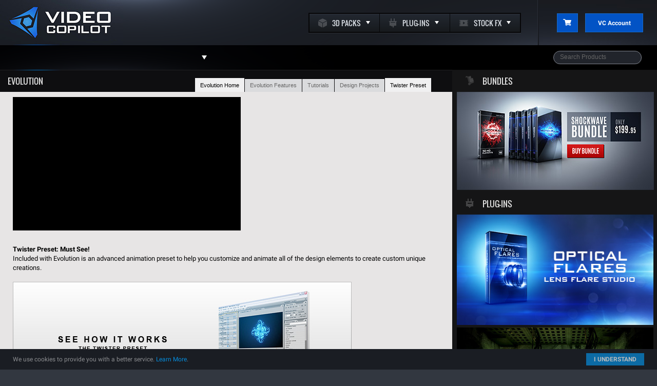

--- FILE ---
content_type: text/html; charset=UTF-8
request_url: https://www.videocopilot.net/products/evolution/evolution_twister/
body_size: 7374
content:
<!DOCTYPE html>
<html lang="en">
<head>
<meta charset="utf-8" />
<title>VIDEO COPILOT  | After Effects Tutorials, Plug-ins and Stock Footage for Post Production Professionals</title>

<meta http-equiv="X-UA-Compatible" content="IE=edge,chrome=1">
<meta name="Copyright" content="Content Copyright Video Copilot &amp;amp; Final Image Inc. All rights reserved." />
<meta name="Author" content="VideoCopilot.net" />
<meta name="Description" content="High quality After Effects Video Tutorials for motion graphics and visual effects presented by Andrew Kramer" />
<meta name="KeyWords" content="Element, Free after effects tutorials, after effects tutorials,Plug-ins, After Effects Plug-ins, Lens Flare Plug-in, matte painting, set extensions, demon face, face warp, grunge, stock footage, Adobe After Effects Tutorials, After Effects Tutorials, Aftereffects Tutorials, Photoshop Tutorials, Tutorial Index, Tutorials, Tutorial Search Engine, Adobe After Effects, motion graphics, animation, digital video, Adobe After Effects, photo shop, photoshop, photoshop cs, photoshop cs2, photoshop tutorials, special effects, andrew kramer, vfx, video tutorials, green screen, blue screen, compositing, blood, explosions, blemish removal, deinterlace, vfx, 3d compositing, motion graphics, animation, digital video, expressions, cool effects, free tutorials, muzzle flashes, gunfire, smoke, bullet holes, title effects Free Tutorials, Free Hosting, Services, Sig Files, 3d Studio Max" />
<meta name="robots" content="index, follow" />

<script>
(function(w){
    var dpr = w.devicePixelRatio || 1;
    if (w.navigator.standalone) {
        var r = new XMLHttpRequest();
        r.open('GET', '/retinaimages.php?devicePixelRatio=' + dpr, false);
        r.send();
    } else {
        document.cookie = 'devicePixelRatio=' + dpr + '; path=/';
    }
})(window);
</script>
<noscript>
<style id="devicePixelRatio" media="only screen and (-moz-min-device-pixel-ratio: 2), only screen and (-o-min-device-pixel-ratio: 2/1), only screen and (-webkit-min-device-pixel-ratio: 2), only screen and (min-device-pixel-ratio: 2)">
    html { background-image: url("/retinaimages.php?devicePixelRatio=2"); }
</style>
</noscript>


<script src="https://code.jquery.com/jquery-1.7.1.min.js"></script>
<script  async  src="https://d3jddrml5mymee.cloudfront.net/assets/public/js/jqueryui/1.8.18/jquery-ui.min.js"></script>

<link type="text/css" rel="stylesheet" href="https://d3jddrml5mymee.cloudfront.net/assets/public/prettyPhoto/css/prettyPhoto.3.1.5.min.css" />
                    <link type="text/css" rel="stylesheet" href="https://d3jddrml5mymee.cloudfront.net/assets/public/css/style.v7.css?v=7.63" />
                                                                                                                    

                                                                                                                                <script type="text/javascript" src="https://d3jddrml5mymee.cloudfront.net/assets/public/js/spin.min.js"></script>
                    <script type="text/javascript" src="https://d3jddrml5mymee.cloudfront.net/assets/public/js/jquery.spin.js"></script>
                    
<script  async  src="https://d3jddrml5mymee.cloudfront.net/assets/public/js/videocopilot.js?v=7.8"></script>

<script>
</script>




<link rel="shortcut icon" href="https://d3jddrml5mymee.cloudfront.net/assets/media/favicon/ms-icon-144x144.png" />




<!--[if IE 9]>
    <script src="https://d3jddrml5mymee.cloudfront.net/assets/public/js/jquery/jquery.ie9gradius.js"></script>
<![endif]-->

<style>
    .vc-header-logo {
        background-image: image-set(url(https://d3jddrml5mymee.cloudfront.net/assets/public/images/v7/template/header-logo.jpg) 1x, url(https://d3jddrml5mymee.cloudfront.net/assets/public/images/v7/template/header-logo@2x.jpg) 2x) !important;
    }
	.main-nav-product-button {
		background: unset !important;
		background-position: -28px 0 !important;
		background-image: image-set(url(https://d3jddrml5mymee.cloudfront.net/assets/public/images/v7/template/navigation/products.png) 1x, url(https://d3jddrml5mymee.cloudfront.net/assets/public/images/v7/template/navigation/products@2x.png) 2x) !important;
	}
	.main-nav-product-button:hover {
		background: unset !important;
		background-position: -28px 0 !important;
		background-image: image-set(url(https://d3jddrml5mymee.cloudfront.net/assets/public/images/v7/template/navigation/products_on.png) 1x, url(https://d3jddrml5mymee.cloudfront.net/assets/public/images/v7/template/navigation/products_on@2x.png) 2x) !important;
	}
	.main-nav-product-button-on {
		background: unset !important;
		background-position: -28px 0 !important;
		background-image: image-set(url(https://d3jddrml5mymee.cloudfront.net/assets/public/images/v7/template/navigation/products_on.png) 1x, url(https://d3jddrml5mymee.cloudfront.net/assets/public/images/v7/template/navigation/products_on@2x.png) 2x) !important;
	}
	.main-nav-blog-button {
		background: unset !important;
		background-image: image-set(url(https://d3jddrml5mymee.cloudfront.net/assets/public/images/v7/template/navigation/blog.png) 1x, url(https://d3jddrml5mymee.cloudfront.net/assets/public/images/v7/template/navigation/blog@2x.png) 2x) !important;
	}
	.main-nav-blog-button:hover {
		background: unset !important;
		background-image: image-set(url(https://d3jddrml5mymee.cloudfront.net/assets/public/images/v7/template/navigation/blog_on.png) 1x, url(https://d3jddrml5mymee.cloudfront.net/assets/public/images/v7/template/navigation/blog_on@2x.png) 2x) !important;
	}
	.main-nav-blog-button-on {
		background: unset !important;
		background-image: image-set(url(https://d3jddrml5mymee.cloudfront.net/assets/public/images/v7/template/navigation/blog_on.png) 1x, url(https://d3jddrml5mymee.cloudfront.net/assets/public/images/v7/template/navigation/blog_on@2x.png) 2x) !important;
	}
	.main-nav-tutorial-button {
		background: unset !important;
		background-image: image-set(url(https://d3jddrml5mymee.cloudfront.net/assets/public/images/v7/template/navigation/tutorials.png) 1x, url(https://d3jddrml5mymee.cloudfront.net/assets/public/images/v7/template/navigation/tutorials@2x.png) 2x) !important;
	}
	.main-nav-tutorial-button:hover {
		background: unset !important;
		background-image: image-set(url(https://d3jddrml5mymee.cloudfront.net/assets/public/images/v7/template/navigation/tutorials_on.png) 1x, url(https://d3jddrml5mymee.cloudfront.net/assets/public/images/v7/template/navigation/tutorials_on@2x.png) 2x) !important;
	}
	.main-nav-tutorial-button-on {
		background: unset !important;
		background-image: image-set(url(https://d3jddrml5mymee.cloudfront.net/assets/public/images/v7/template/navigation/tutorials_on.png) 1x, url(https://d3jddrml5mymee.cloudfront.net/assets/public/images/v7/template/navigation/tutorials_on@2x.png) 2x) !important;
	}
	.main-nav-connect-button {
		background: unset !important;
		background-image: image-set(url(https://d3jddrml5mymee.cloudfront.net/assets/public/images/v7/template/navigation/connect.png) 1x, url(https://d3jddrml5mymee.cloudfront.net/assets/public/images/v7/template/navigation/connect@2x.png) 2x) !important;
	}
	.main-nav-connect-button:hover {
		background: unset !important;
		background-image: image-set(url(https://d3jddrml5mymee.cloudfront.net/assets/public/images/v7/template/navigation/connect_on.png) 1x, url(https://d3jddrml5mymee.cloudfront.net/assets/public/images/v7/template/navigation/connect_on@2x.png) 2x) !important;
	}
	.main-nav-connect-button-on {
		background: unset !important;
		background-image: image-set(url(https://d3jddrml5mymee.cloudfront.net/assets/public/images/v7/template/navigation/connect_on.png) 1x, url(https://d3jddrml5mymee.cloudfront.net/assets/public/images/v7/template/navigation/connect_on@2x.png) 2x) !important;
	}
</style><link rel="stylesheet" href="https://d3jddrml5mymee.cloudfront.net/assets/public/fonts/videocopilot/style.css">
<!--[if lt IE 8]><!-->
<link rel="stylesheet" href="https://d3jddrml5mymee.cloudfront.net/assets/public/fonts/videocopilot/ie7/ie7.css">
<!--<![endif]-->
<link rel="preload" as="style" href="https://www.videocopilot.net/build/assets/old-app-BFXRCe0v.css" /><link rel="stylesheet" href="https://www.videocopilot.net/build/assets/old-app-BFXRCe0v.css" data-navigate-track="reload" />


<script src="https://js.stripe.com/basil/stripe.js"></script>
</head>
<body>
		<div class="wrapper">
		<!-- START HEADER -->
				<div class="vc-header">
			<div style="float:left;height:100%">
				<a href="https://www.videocopilot.net" class="vc-header-logo" alt="Video Copilot - Tools for Digital Artists"></a>
			</div>
			<div style="float:left;background:url(https://d3jddrml5mymee.cloudfront.net/assets/public/images/v7/template/logo-right-bg.png);width:807px;height:88px;border-right:solid 1px #292d36">
				<div style="background:#060607;box-shadow:0 1px 0 0 rgba(255,255,255,.075);width:412px;height:37px;margin:25px 0 0 361px;padding:2px 0 0 2px" class="header-dropdown-buttons">
					<div style="color:#fff;float:left;width:136px;height:35px;margin-right:1px" class="extras-nav-item !p-0" dropdown="header_3d">
						<div style="padding:6px 0 0 17px">
							<div style="float:left;margin-right:10px;padding-top:3px;opacity:.2"><i class='vc-icon-cube-solid' style='font-size:1.3em;'></i></div>
							<div style="float:left;font-size:14px;color:#d8dde3;" class="tk-din-condensed-web">3D PACKS</div>
							<div style="float:left;padding-top:8px;margin-left:10px"><div class="arrow-down-4px"></div></div>
						</div>
					</div>
					<div style="color:#fff;float:left;width:136px;height:35px;margin-right:1px" class="extras-nav-item !p-0" dropdown="header_plugins">
						<div style="padding:6px 0 0 17px">
							<div style="float:left;margin-right:10px;padding-top:3px;opacity:.2"><i class='vc-icon-plugin' style='font-size:1.3em;'></i></div>
							<div style="float:left;font-size:14px;color:#d8dde3;" class="tk-din-condensed-web">PLUG-INS</div>
							<div style="float:left;padding-top:8px;margin-left:10px"><div class="arrow-down-4px"></div></div>
						</div>
					</div>
					<div style="color:#fff;float:left;width:136px;height:35px;margin-right:1px" class="extras-nav-item !p-0" dropdown="header_stockfx">
						<div style="padding:6px 0 0 17px">
							<div style="float:left;margin-right:10px;padding-top:3px;opacity:.2"><i class='vc-icon-stockfx' style='font-size:1.3em;'></i></div>
							<div style="float:left;font-size:14px;color:#d8dde3;" class="tk-din-condensed-web">STOCK FX</div>
							<div style="float:left;padding-top:8px;margin-left:10px"><div class="arrow-down-4px"></div></div>
						</div>
					</div>
				</div>
				<div class="header-extras-nav-dropdowns !mt-0" style="display:none;position:absolute;z-index:3000;border-top:solid 1px #060607;">
					<!-- START HEADER DROPDOWNS -->
										<div id="header_3d" style="display:none" class="header-dropdown-item">
                        <div class="header-nav-dropdown-items">
						<div class="header-nav-dropdown-item" >
			<a href="/products/3d/jetstrike" class="header-nav-dropdown-product">
									<div style="background:#c0c7d2">
						<div style="padding-top:15px" align="center">
							<div style="background:url(https://d3jddrml5mymee.cloudfront.net/assets/public/images/v7/products/67/header-dropdown/320x133.jpg);width:320px;height:133px" class="header-nav-dropdown-product-image"></div>
						</div>
						<div class="header-nav-dropdown-item-details" style="padding-left:25px;line-height:16px;margin-top:5px">
							<div class="header-nav-dropdown-item-title oswald">JetStrike</div>
							<div class="header-nav-dropdown-item-subtitle">Commercial and Military Jets</div>
						</div>
					</div>
				
																</a>
		</div>
									<div class="header-nav-dropdown-item"  style="float:left" >
			<a href="/products/3d/motiondesignpack" class="header-nav-dropdown-product">
				
															<div style="padding:15px 0 10px 17px">
							<div style="background:url(https://d3jddrml5mymee.cloudfront.net/assets/public/images/v7/products/50/header-dropdown/160x90.jpg);width:160px;height:90px" class="header-nav-dropdown-product-image"></div>
							<div>
								<div class="header-nav-dropdown-item-title-mid oswald" style="padding:5px">Motion Design Pack</div>
							</div>
						</div>
												</a>
		</div>
									<div class="header-nav-dropdown-item"  style="float:left" >
			<a href="/products/3d/proshaders" class="header-nav-dropdown-product">
				
															<div style="padding:15px 0 10px 5px">
							<div style="background:url(https://d3jddrml5mymee.cloudfront.net/assets/public/images/v7/products/55/header-dropdown/160x90.jpg);width:160px;height:90px" class="header-nav-dropdown-product-image"></div>
							<div>
								<div class="header-nav-dropdown-item-title-mid oswald" style="padding:5px">Pro Shaders</div>
							</div>
						</div>
												</a>
		</div>
					<div class="clear"></div>
									<div class="header-nav-dropdown-item" >
			<a href="/products/3d/metropolitan" class="header-nav-dropdown-product">
				
															<div>
							<div align="center">
								<div style="background:url(https://d3jddrml5mymee.cloudfront.net/assets/public/images/v7/products/59/header-dropdown/320x104.jpg);width:320px;height:104px" class="header-nav-dropdown-product-image"></div>
							</div>
							<div class="header-nav-dropdown-item-details" style="padding-left:25px;line-height:16px;margin-top:5px">
								<div class="header-nav-dropdown-item-title oswald">Metropolitan</div>
								<div class="header-nav-dropdown-item-subtitle">Professional 3D Models</div>
							</div>
						</div>
												</a>
		</div>
						<a href="https://www.videocopilot.net/products/3d" class="header-nav-dropdown-show-more oswald" style="display:block;">
		<img src="https://d3jddrml5mymee.cloudfront.net/assets/public/images/v7/template/dropdowns-arrow.png" />&nbsp;&nbsp;&nbsp;ALL DESIGN TOOLS
	</a>
</div>					</div>
					<div id="header_plugins" style="display:none" class="header-dropdown-item">
                        <div class="header-nav-dropdown-items">
						<div class="header-nav-dropdown-item" >
			<a href="/products/element2" class="header-nav-dropdown-product">
									<div style="background:#c0c7d2">
						<div style="padding-top:15px" align="center">
							<div style="background:url(https://d3jddrml5mymee.cloudfront.net/assets/public/images/v7/products/73/header-dropdown/320x133.jpg);width:320px;height:133px" class="header-nav-dropdown-product-image"></div>
						</div>
						<div class="header-nav-dropdown-item-details" style="padding-left:25px;line-height:16px;margin-top:5px">
							<div class="header-nav-dropdown-item-title oswald">Element 3D V2.2</div>
							<div class="header-nav-dropdown-item-subtitle">3D Object based Particle Plug-in</div>
						</div>
					</div>
				
																</a>
		</div>
									<div class="header-nav-dropdown-item" >
			<a href="/products/opticalflares" class="header-nav-dropdown-product">
				
															<div style="padding-top:15px">
							<div align="center">
								<div style="background:url(https://d3jddrml5mymee.cloudfront.net/assets/public/images/v7/products/37/header-dropdown/320x104.jpg);width:320px;height:104px" class="header-nav-dropdown-product-image"></div>
							</div>
							<div class="header-nav-dropdown-item-details" style="padding-left:25px;line-height:16px;margin-top:5px">
								<div class="header-nav-dropdown-item-title oswald">Optical Flares</div>
								<div class="header-nav-dropdown-item-subtitle">3D Lens Flare Creation Studio</div>
							</div>
						</div>
												</a>
		</div>
									<div class="header-nav-dropdown-item"  style="float:left" >
			<a href="/products/twitch" class="header-nav-dropdown-product">
				
															<div style="padding:0px 0 10px 17px">
							<div style="background:url(https://d3jddrml5mymee.cloudfront.net/assets/public/images/v7/products/17/header-dropdown/160x90.jpg);width:160px;height:90px" class="header-nav-dropdown-product-image"></div>
							<div>
								<div class="header-nav-dropdown-item-title-mid oswald" style="padding:5px">Twitch</div>
							</div>
						</div>
												</a>
		</div>
									<div class="header-nav-dropdown-item"  style="float:left" >
			<a href="/products/heatdistortion" class="header-nav-dropdown-product">
				
															<div style="padding:0px 0 10px 5px">
							<div style="background:url(https://d3jddrml5mymee.cloudfront.net/assets/public/images/v7/products/74/header-dropdown/160x90.jpg);width:160px;height:90px" class="header-nav-dropdown-product-image"></div>
							<div>
								<div class="header-nav-dropdown-item-title-mid oswald" style="padding:5px">Heat Distortion</div>
							</div>
						</div>
												</a>
		</div>
					<div class="clear"></div>
						<a href="https://www.videocopilot.net/products#plugins" class="header-nav-dropdown-show-more oswald" style="display:block;">
		<img src="https://d3jddrml5mymee.cloudfront.net/assets/public/images/v7/template/dropdowns-arrow.png" />&nbsp;&nbsp;&nbsp;ALL DESIGN TOOLS
	</a>
</div>					</div>
					<div id="header_stockfx" style="display:none" class="header-dropdown-item">
                        <div class="header-nav-dropdown-items">
						<div class="header-nav-dropdown-item" >
			<a href="/products/motionpulse" class="header-nav-dropdown-product">
									<div style="background:#c0c7d2">
						<div style="padding-top:15px" align="center">
							<div style="background:url(https://d3jddrml5mymee.cloudfront.net/assets/public/images/v7/products/75/header-dropdown/320x133.jpg);width:320px;height:133px" class="header-nav-dropdown-product-image"></div>
						</div>
						<div class="header-nav-dropdown-item-details" style="padding-left:25px;line-height:16px;margin-top:5px">
							<div class="header-nav-dropdown-item-title oswald">MotionPulse BlackBox</div>
							<div class="header-nav-dropdown-item-subtitle">2000 Multi-Layered Sound FX</div>
						</div>
					</div>
				
																</a>
		</div>
									<div class="header-nav-dropdown-item"  style="float:left" >
			<a href="/products/shockwave" class="header-nav-dropdown-product">
				
															<div style="padding:15px 0 10px 17px">
							<div style="background:url(https://d3jddrml5mymee.cloudfront.net/assets/public/images/v7/products/82/header-dropdown/160x90.jpg);width:160px;height:90px" class="header-nav-dropdown-product-image"></div>
							<div>
								<div class="header-nav-dropdown-item-title-mid oswald" style="padding:5px">ShockWave</div>
							</div>
						</div>
												</a>
		</div>
									<div class="header-nav-dropdown-item"  style="float:left" >
			<a href="/products/proscores" class="header-nav-dropdown-product">
				
															<div style="padding:15px 0 10px 5px">
							<div style="background:url(https://d3jddrml5mymee.cloudfront.net/assets/public/images/v7/products/29/header-dropdown/160x90.jpg);width:160px;height:90px" class="header-nav-dropdown-product-image"></div>
							<div>
								<div class="header-nav-dropdown-item-title-mid oswald" style="padding:5px">Pro Scores</div>
							</div>
						</div>
												</a>
		</div>
					<div class="clear"></div>
									<div class="header-nav-dropdown-item" >
			<a href="/products/action2" class="header-nav-dropdown-product">
				
															<div>
							<div align="center">
								<div style="background:url(https://d3jddrml5mymee.cloudfront.net/assets/public/images/v7/products/45/header-dropdown/320x104.jpg);width:320px;height:104px" class="header-nav-dropdown-product-image"></div>
							</div>
							<div class="header-nav-dropdown-item-details" style="padding-left:25px;line-height:16px;margin-top:5px">
								<div class="header-nav-dropdown-item-title oswald">Action Essentials 2: 2K</div>
								<div class="header-nav-dropdown-item-subtitle">HD Pre-Keyed Action Stock Footage</div>
							</div>
						</div>
												</a>
		</div>
						<a href="https://www.videocopilot.net/products#stockfx" class="header-nav-dropdown-show-more oswald" style="display:block;">
		<img src="https://d3jddrml5mymee.cloudfront.net/assets/public/images/v7/template/dropdowns-arrow.png" />&nbsp;&nbsp;&nbsp;ALL DESIGN TOOLS
	</a>
</div>					</div>
					<!-- END HEADER DROPDOWNS -->
				</div>
			</div>
			<div style="background:#272A31;float:right;width:230px;height:88px;border-left:solid 1px #171a1f;background:url(https://d3jddrml5mymee.cloudfront.net/assets/public/images/v7/template/account-bg.jpg);">
				<div style="padding:26px 0 0 35px" class="header-right-container">
					<div>
	<div style="float:left">
		<a href="https://www.videocopilot.net/checkout">
			<div style="" class="header-button">
				<div style="padding:10px 0 0 11px"><img src="https://d3jddrml5mymee.cloudfront.net/assets/public/images/v7/template/cart-icon.png" alt="Shopping Cart" /></div>
			</div>
		</a>
	</div>
	<div style="float:left;margin-left:14px">
				<a href="https://www.videocopilot.net/account" style="width:111px;display:block;" class="header-button" id="">
			<div style=";padding-top:10px;font-size:12px;font-weight:bold;color:#fff">
									<div style="text-align:center;">VC Account</div>
							</div>
		</a>
	</div>
	<div class="clear"></div>
	<div class="my-account-container" id="main_login_form_container">
		<!-- <img src="https://d3jddrml5mymee.cloudfront.net/assets/public/images/v6/template/login_box_top_bar.jpg" /> -->
		<div class="my-account-content-container" id="main_login_form_view">
					</div>
	</div>
</div>				</div>
			</div>
			<div class="clear"></div>
		</div>
		<!-- END HEADER -->

		<!-- START MAIN NAV -->
		<div style="height:48px;">
			<div class="main-nav" style="background:#000 url(https://d3jddrml5mymee.cloudfront.net/assets/public/images/v7/template/main-nav-bg.png) no-repeat;">
								<div style="position:absolute;z-index:1;margin-top:-1px;margin-left:25px;display:block" class="nav-highlight" marginleft="25"><img src="https://d3jddrml5mymee.cloudfront.net/assets/public/images/v7/template/nav-highlight.png" /></div>
				<div style="float:left;position:relative;z-index:2;overflow:hidden">
					<a href="https://www.videocopilot.net" style="display:block;float:left;padding:7px 0 0 20px;margin-left:-53px;width:33px;height:34px" class="mini-logo"></a>
					<a href="https://www.videocopilot.net/products" class="main-nav-product-button-on"></a>
					<a href="https://www.videocopilot.net/blog" class="main-nav-blog-button"></a>
					<a href="https://www.videocopilot.net/tutorials" class="main-nav-tutorial-button"></a>
					<div class="connect-button-overlay connect-button" style="float:left;"><a href="https://www.videocopilot.net/support" class="main-nav-connect-button"><div style="float:left;margin:20px 0 0 90px" class="arrow-down-5px connect-arrow"></div></a></div>
				</div>
				<div style="position:absolute;margin-top:38px;margin-left:315px;" class="connect-dropdown connect-button-overlay">
					<div class="header-connect-dropdown-container">
						<div class="header-connect-dropdown-items">
																														<a href="https://www.videocopilot.net/support" class="header-connect-dropdown-item">
																		
									<i class='vc-icon-question-solid' style='float:left;font-size:1.2em;opacity:.4;margin-top:2px;'></i>
									<div style="float:left;padding-top:1px;margin-left:15px">Support</div>
									<div class="clear"></div>
								</a>
																							<a href="http://www.facebook.com/pages/Video-Copilot/106337146331" class="header-connect-dropdown-item" target=&#039;_blank&#039; rel=&#039;noreferer noopener&#039;>
																		
									<i class='vc-icon-facebook-outline' style='float:left;font-size:1.2em;opacity:.4;margin-top:2px;'></i>
									<div style="float:left;padding-top:1px;margin-left:15px">Facebook</div>
									<div class="clear"></div>
								</a>
																							<a href="http://twitter.com/videocopilot/" class="header-connect-dropdown-item" target=&#039;_blank&#039; rel=&#039;noreferer noopener&#039;>
																		
									<i class='vc-icon-x-outline' style='float:left;font-size:1.2em;opacity:.4;margin-top:2px;'></i>
									<div style="float:left;padding-top:1px;margin-left:15px">Twitter</div>
									<div class="clear"></div>
								</a>
																							<a href="http://www.youtube.com/videocopilot" class="header-connect-dropdown-item" target=&#039;_blank&#039; rel=&#039;noreferer noopener&#039;>
																		
									<i class='vc-icon-youtube-outline' style='float:left;font-size:1.2em;opacity:.4;margin-top:2px;'></i>
									<div style="float:left;padding-top:1px;margin-left:15px">YouTube</div>
									<div class="clear"></div>
								</a>
																							<a href="https://www.instagram.com/andrewkramer/" class="header-connect-dropdown-item" target=&#039;_blank&#039; rel=&#039;noreferer noopener&#039;>
																		
									<i class='vc-icon-instagram-outline' style='float:left;font-size:1.2em;opacity:.4;margin-top:2px;'></i>
									<div style="float:left;padding-top:1px;margin-left:15px">Instagram</div>
									<div class="clear"></div>
								</a>
																							<a href="https://www.videocopilot.net/contact" class="header-connect-dropdown-item">
																		
									<i class='vc-icon-email-solid' style='float:left;font-size:1.2em;opacity:.4;margin-top:2px;'></i>
									<div style="float:left;padding-top:1px;margin-left:15px">Contact</div>
									<div class="clear"></div>
								</a>
													</div>
					</div>
				</div>
				<div style="float:right;overflow:hidden">
					<div style="margin-right:10px;padding:11px 20px 0;float:left">
						<div class="main-search-container" style="border-radius:50px;border:solid 1px #7F838C;width:170px;">
															<form action="https://www.videocopilot.net/search" method="get" id="site-search-form">
									<input type="submit" value="" style="background-color:transparent;padding:11px 15px;cursor:pointer;border:none;display:block;position:absolute;width:16px;height:16px;margin-left:138px;background-image:image-set(url(https://d3jddrml5mymee.cloudfront.net/assets/public/images/v12/template/header/search-icon.png) 1x, url(https://d3jddrml5mymee.cloudfront.net/assets/public/images/v12/template/header/search-icon@2x.png) 2x);background-repeat:no-repeat;background-position:center center;background-size:50%; />
									<span id="main_search_section">
																				<input type="hidden" name="s" value="products" />																			</span>
									<div style="padding:2px 8px 0">
										<input
											type="text"
											name="q"
											value=""
											placeholder="Search Products"
											class="main-search focus:ring-0 !px-1"
											style="color:#eee;background:transparent;border:none;font-size:12px;height:100%;padding-top:0;padding-left:0;"
										/>
									</div>
								</form>
													</div>
					</div>
					<div class="scrolled-header-right" style="padding:5px 10px 0 0;float:left;margin-right:-180px"></div>
				</div>
				<div class="clear"></div>
			</div>
		</div>
						<!-- END MAIN NAV -->
		<div style="width:1280px" class="main-content main-content-container">

    
    
    
    
    
    
    
    
    
        
    
    
    
    
    
    
    
    
    
    
    
    
    
            <style type="text/css" media="screen">
	ul li {
		margin-left: 15px;
	}
</style>
<div id="content" style="width:881px;float:left">
	<div>
		        <div style="background:#0e0e10;height:43px;box-shadow:0 1px 0 0 rgba(255,255,255,.07) inset;">
    <div style="padding:10px 15px 0 15px;" class="tk-din-condensed-web section-header">
                <div  style="text-transform:uppercase;color:#dcdcdc;font-size:16px;margin-right:25px;">
                        <div style=" padding-top:1px">			<div style="float:left;">Evolution</div>
			<div style="color:#000;float:right;font-size:11px;margin-top:-1px;font-weight:normal;text-shadow:none;text-transform:none;font-family:Arial">						<div style="height:27px;margin-top:6px;float:left;background:#f0f0f1;margin-right:1px;padding:0px 10px 0px 10px;" align="center" onmouseover="this.style.cursor='pointer'" onclick="window.location='https://www.videocopilot.net/products/evolution'">
							<div style="padding-top:7px">Evolution Home</div>
						</div>						<div style="height:24px;margin-top:8px;float:left;background:#dadbdd;color:#666;padding:0px 10px 0px 10px;margin-right:1px;border-top:solid 1px #f0f0f1" align="center" onmouseover="this.style.cursor='pointer'" onclick="window.location='https://www.videocopilot.net/products/evolution/evolution_features'">
							<div style="padding-top:4px">Evolution Features</div>
						</div>						<div style="height:24px;margin-top:8px;float:left;background:#dadbdd;color:#666;padding:0px 10px 0px 10px;margin-right:1px;border-top:solid 1px #f0f0f1" align="center" onmouseover="this.style.cursor='pointer'" onclick="window.location='https://www.videocopilot.net/products/evolution/evolution_tutorials'">
							<div style="padding-top:4px">Tutorials</div>
						</div>						<div style="height:24px;margin-top:8px;float:left;background:#dadbdd;color:#666;padding:0px 10px 0px 10px;margin-right:1px;border-top:solid 1px #f0f0f1" align="center" onmouseover="this.style.cursor='pointer'" onclick="window.location='https://www.videocopilot.net/products/evolution/evolution_design'">
							<div style="padding-top:4px">Design Projects</div>
						</div>						<div style="height:27px;margin-top:6px;float:left;background:#f0f0f1;margin-right:1px;padding:0px 10px 0px 10px;" align="center" onmouseover="this.style.cursor='pointer'" onclick="window.location='https://www.videocopilot.net/products/evolution/evolution_twister'">
							<div style="padding-top:7px">Twister Preset</div>
						</div>			<div class='clear'></div>
		</div>
		<div class='clear'></div></div>
                    </div>
            </div>
</div>		<div style="background:#e7e5e5;">
			<table border="0" cellspacing="0" cellpadding="0" width="100%">
				<tr>
					<td width="479px" valign="top">
						<div style="padding:10px">
														<div style="padding-left:15px;padding-right:15px">
																<div style='margin-bottom:10px'>
									
										<video id="tutorial_html5" class="video-js vjs-default-skin" preload="auto" width="444px" height="260px" autoplay controls data-setup='{ "children": { "bigPlayButton": false } }'>
											<source src="https://d3jddrml5mymee.cloudfront.net/assets/public/flash/products/mp4/evolution/evolution.mp4" type='video/mp4' />
											<p class="vjs-no-js">To view this video please enable JavaScript, and consider upgrading to a web browser that <a href="https://videojs.com/html5-video-support/" target="_blank">supports HTML5 video</a></p>
										</video>
									
								</div>
                                                                			<p><strong><br />
			  <span class="style94">Twister Preset: <span class="style95">Must See! </span></span><br />
			  </strong>  Included with Evolution is an advanced animation preset to help you customize and animate all of the design elements to create custom unique creations.<br />
		      <br />
		      <a href="https://www.videocopilot.net/assets/public/flash/products/evolution/twister_tutorial/index.html" target="_blank"><img src="https://d3jddrml5mymee.cloudfront.net/assets/public/images/products/evolution/twister.jpg" width="660" height="265" border="0" /></a><br />
			<br />
			<span class="style92">Video Examples: </span><br />
			Using only one design element from the flourishes category, here are 3 unique animations. <br />
			<br />
			<img src="https://d3jddrml5mymee.cloudfront.net/assets/public/images/spacer.gif" width="12" height="20" />
			<object classid="clsid:D27CDB6E-AE6D-11cf-96B8-444553540000" codebase="https://download.macromedia.com/pub/shockwave/cabs/flash/swflash.cab#version=6,0,29,0" width="175" height="250">
		      <param name="movie" value="https://www.videocopilot.net/assets/public/flash/products/evolution/evflash/blue.swf" />
		      <param name="quality" value="high" />
		      <embed src="https://d3jddrml5mymee.cloudfront.net/assets/public/flash/products/evolution/evflash/blue.swf" quality="high" pluginspage="https://www.macromedia.com/go/getflashplayer" type="application/x-shockwave-flash" width="175" height="250"></embed>
			  </object>
			<img src="https://d3jddrml5mymee.cloudfront.net/assets/public/images/spacer.gif" width="40" height="20" />
			<object classid="clsid:D27CDB6E-AE6D-11cf-96B8-444553540000" codebase="https://download.macromedia.com/pub/shockwave/cabs/flash/swflash.cab#version=6,0,29,0" width="175" height="250">
		      <param name="movie" value="https://www.videocopilot.net/assets/public/flash/products/evolution/evflash/orange.swf" />
		      <param name="quality" value="high" />
		      <embed src="https://d3jddrml5mymee.cloudfront.net/assets/public/flash/products/evolution/evflash/orange.swf" quality="high" pluginspage="https://www.macromedia.com/go/getflashplayer" type="application/x-shockwave-flash" width="175" height="250"></embed>
			  </object>
			<img src="https://d3jddrml5mymee.cloudfront.net/assets/public/images/spacer.gif" width="40" height="20" />		
			<object classid="clsid:D27CDB6E-AE6D-11cf-96B8-444553540000" codebase="https://download.macromedia.com/pub/shockwave/cabs/flash/swflash.cab#version=6,0,29,0" width="175" height="250">
		      <param name="movie" value="https://www.videocopilot.net/assets/public/flash/products/evolution/evflash/pink.swf" />
		      <param name="quality" value="high" />
		      <embed src="https://d3jddrml5mymee.cloudfront.net/assets/public/flash/products/evolution/evflash/pink.swf" quality="high" pluginspage="https://www.macromedia.com/go/getflashplayer" type="application/x-shockwave-flash" width="175" height="250"></embed>
			  </object>
			<br />
			<strong><br />
			Multiple Languages Supported:</strong><br />
			Presets are compatible with English, French, German, Italian, and Spanish versions of After Effects.<br />
			  All versions are compatible with After Effects 6.5 and above, except Italian and Spanish which are only compatible with AE 7 and CS3. Most versions of After Effects can be launched in English mode to ensure compatibility.<br />
		      <br />
		      <br />
		    </p>
							</div>
						</div>
					</td>
									</tr>
			</table>
		</div>
	</div>
</div>
<div  style="width:390px;float:right;" >
	<div style="background:#transparent;height:43px;;">
    <div style="padding:10px 15px 0 15px;" class="tk-din-condensed-web section-header">
                <div  style="text-transform:uppercase;color:#dcdcdc;font-size:16px;margin-right:25px;">
                            <div style="float:left;margin-right:15px;padding-top:1px">
                    <img src="https://d3jddrml5mymee.cloudfront.net/assets/public/images/v7/icons/bundles.png" width="20px" style="opacity:0.2" />
                </div>
                        <div style="float:left; padding-top:1px">Bundles</div>
                            <div class="clear"></div>
                    </div>
            </div>
</div>    <div style="padding:0 0 0 0px">
        <a href="https://www.videocopilot.net/bundles"><img src="https://d3jddrml5mymee.cloudfront.net/assets/public/images/v7/products/bundles/shockwave-384x191.jpg" /></a>
    </div>

	<div style="background:#transparent;height:43px;;">
    <div style="padding:10px 15px 0 15px;" class="tk-din-condensed-web section-header">
                <div  style="text-transform:uppercase;color:#dcdcdc;font-size:16px;margin-right:25px;">
                            <div style="float:left;margin-right:15px;padding-top:1px">
                    <img src="https://d3jddrml5mymee.cloudfront.net/assets/public/images/v7/icons/plugin.png" width="20px" style="opacity:0.2" />
                </div>
                        <div style="float:left; padding-top:1px">Plug-ins</div>
                            <div class="clear"></div>
                    </div>
            </div>
</div>    <div style="padding:0 0px">
        <a href="https://www.videocopilot.net/products/opticalflares" class="white-border-hover-1px" style="margin-bottom:5px;display:block;background:url(https://d3jddrml5mymee.cloudfront.net/assets/public/images/v7/products/37/banners/427x240.jpg);background-size:383px auto;width:383px;height:215px;"></a>
        <a href="https://www.videocopilot.net/products/twitch" class="white-border-hover-1px" style="margin-bottom:5px;display:block;background:url(https://d3jddrml5mymee.cloudfront.net/assets/public/images/v7/products/17/banners/427x240.jpg);background-size:383px auto;width:383px;height:215px;"></a>
    </div>

	<div style="background:#transparent;height:43px;;">
    <div style="padding:10px 15px 0 15px;" class="tk-din-condensed-web section-header">
                <div  style="text-transform:uppercase;color:#dcdcdc;font-size:16px;margin-right:25px;">
                            <div style="float:left;margin-right:15px;padding-top:1px">
                    <img src="https://d3jddrml5mymee.cloudfront.net/assets/public/images/v7/icons/stockfx.png" width="20px" style="opacity:0.2" />
                </div>
                        <div style="float:left; padding-top:1px">Stock Footage</div>
                            <div class="clear"></div>
                    </div>
            </div>
</div>    <div style="padding:0 0px">
        <a href="https://www.videocopilot.net/products/action2" class="white-border-hover-1px" style="margin-bottom:5px;display:block;background:url(https://d3jddrml5mymee.cloudfront.net/assets/public/images/v7/products/45/banners/427x240.jpg);background-size:383px auto;width:383px;height:215px;"></a>
        <a href="https://www.videocopilot.net/products/shockwave" class="white-border-hover-1px" style="margin-bottom:5px;display:block;background:url(https://d3jddrml5mymee.cloudfront.net/assets/public/images/v7/products/82/banners/427x240.jpg);background-size:383px auto;width:383px;height:215px;"></a>
    </div>

    
</div>
<div class="clear"></div>
<link href="https://d3jddrml5mymee.cloudfront.net/assets/public/js/video-js/video-js.css" rel="stylesheet">
<script src="https://d3jddrml5mymee.cloudfront.net/assets/public/js/video-js/video.js"></script>
<script src="https://d3jddrml5mymee.cloudfront.net/assets/public/js/video-js/youtube.js"></script>
<script>
	videojs.options.flash.swf = "https://d3jddrml5mymee.cloudfront.net/assets/public/js/video-js/video-js.swf";
</script>
<script>
	videojs("#tutorial_html5").ready(function(){
		myPlayer = this;

		var inactivityTimeout;

		myPlayer.on('mouseenter', function(){
		    clearTimeout(inactivityTimeout);
		    myPlayer.userActive(true);
		});

		myPlayer.on('mouseleave', function(){
		    inactivityTimeout = setTimeout(function() {
		        myPlayer.userActive(false);
		    }, 500);
		});

		inactivityTimeout = setTimeout(function() {
		    myPlayer.userActive(false);
		}, 1500);
	});
</script>    </div>
<div class="site-footer">
    <div class="site-footer-inner">
        <div style="float:left;">
            <div style="color:#a1a2a4;padding:13px 0 0 25px">
                <div style="float:left;margin-right:15px;padding-top:12px">
                    <a href="https://www.videocopilot.net">
                        <img
                            srcset="https://d3jddrml5mymee.cloudfront.net/assets/public/images/v7/template/footer/logo.jpg, https://d3jddrml5mymee.cloudfront.net/assets/public/images/v7/template/footer/logo@2x.jpg 2x"
                            
                            alt="Video Copilot"
                        />
                    </a>
                </div>
                <div style="float:left">
                    <div style="color:#b9babc;">About Us:</div>
                    <div style="color:#747579">
                        We create tools & training<br />
                        for people who love motion<br />
                        design & visual effects!<br />
                        <a href="https://www.videocopilot.net/contact" style="color:#c4c5c6">Read Our Story</a>
                    </div>
                </div>
                <div class="clear"></div>
            </div>
        </div>
        <div style="float:left;width:635px" align="center">
            <div style="padding-top:27px;font-size:12px;color:#747579">
                <span style="color:#b9babc;font-weight:bold">Jump To:</span>&nbsp;
                <a href="https://www.videocopilot.net/products" style="color:#747579">Products</a>&nbsp;&nbsp;|&nbsp;
                <a href="https://www.videocopilot.net/blog" style="color:#747579">Blog</a>&nbsp;&nbsp;|&nbsp;
                <a href="https://www.videocopilot.net/tutorials" style="color:#747579">Tutorials</a>&nbsp;&nbsp;|&nbsp;
                
                <a href="https://www.videocopilot.net/contact" style="color:#747579">Contact</a>&nbsp;&nbsp;|&nbsp;
                <a href="https://www.videocopilot.net/support" style="color:#747579">Support</a>
            </div>
            <div style="color:#3a3b3d;margin-top:5px;font-size:11px">
                &copy; 2005 - 2026 Video Copilot and Final Image Inc. 
            </div>
            <div style='margin-top:4px;'>
                <a href='https://d3jddrml5mymee.cloudfront.net/assets/public/misc/Privacy_Statement_Cookies Policy_11-02-18.pdf' target='_blank' class='privacy-statement-link'>Privacy Statement & Cookies Policy</a>
            </div>
                    </div>
        <div style="float:right">
            <div style="float:right">
                <div style="padding:23px 10px 0px">
                    <div class="footer-connect" style="color:#b9babc;font-size:18px" align="center">Connect With Us!</div>
                    <div class="footer-connect-sub" style="color:#747579;font-size:11px" align="center">Access exclusive content & updates!</div>
                    <div align="center" style="margin-top:5px" class="footer-social-icons">
                                                                            <a href="https://x.com/videocopilot" target="_blank" style="margin:0;margin-right:4px;display:inline-block" rel="nofollow noopener noreferrer">
                                <img
                                    srcset="https://d3jddrml5mymee.cloudfront.net/assets/public/images/v12/template/footer/x.png, https://d3jddrml5mymee.cloudfront.net/assets/public/images/v12/template/footer/x@2x.png 2x"
                                    src="https://d3jddrml5mymee.cloudfront.net/assets/public/images/v12/template/footer/x@2x.png"
                                    width="29"
                                />
                            </a>
                                                    <a href="http://www.facebook.com/pages/Video-Copilot/106337146331" target="_blank" style="margin:0;margin-right:4px;display:inline-block" rel="nofollow noopener noreferrer">
                                <img
                                    srcset="https://d3jddrml5mymee.cloudfront.net/assets/public/images/v12/template/footer/facebook.png, https://d3jddrml5mymee.cloudfront.net/assets/public/images/v12/template/footer/facebook@2x.png 2x"
                                    src="https://d3jddrml5mymee.cloudfront.net/assets/public/images/v12/template/footer/facebook@2x.png"
                                    width="29"
                                />
                            </a>
                                                    <a href="http://www.youtube.com/user/videocopilot" target="_blank" style="margin:0;margin-right:4px;display:inline-block" rel="nofollow noopener noreferrer">
                                <img
                                    srcset="https://d3jddrml5mymee.cloudfront.net/assets/public/images/v12/template/footer/youtube.png, https://d3jddrml5mymee.cloudfront.net/assets/public/images/v12/template/footer/youtube@2x.png 2x"
                                    src="https://d3jddrml5mymee.cloudfront.net/assets/public/images/v12/template/footer/youtube@2x.png"
                                    width="29"
                                />
                            </a>
                                                    <a href="https://www.instagram.com/andrewkramer/" target="_blank" style="margin:0;margin-right:4px;display:inline-block" rel="nofollow noopener noreferrer">
                                <img
                                    srcset="https://d3jddrml5mymee.cloudfront.net/assets/public/images/v12/template/footer/instagram.png, https://d3jddrml5mymee.cloudfront.net/assets/public/images/v12/template/footer/instagram@2x.png 2x"
                                    src="https://d3jddrml5mymee.cloudfront.net/assets/public/images/v12/template/footer/instagram@2x.png"
                                    width="29"
                                />
                            </a>
                                            </div>
                </div>
            </div>
            <div class="clear"></div>
        </div>
        <div class="clear"></div>
    </div>
</div>
</div>
</div>
<div class="cookies-footer" style='display:none;background:#1a1d23;color:rgba(255,255,255,.5);padding:12px 0;position:fixed;left:0;bottom:0;width:100%;text-align:left;font-size:12px;'>
<div class='cookies-footer-inner'>
<div style='float:left;'>We use cookies to provide you with a better service. <a href='https://d3jddrml5mymee.cloudfront.net/assets/public/misc/Privacy_Statement_Cookies Policy_11-02-18.pdf' target='_blank'>Learn More</a>.</div>
<div style='float:right;'><a href='javascript:;' class='cookies-understand' style='opacity:.7;color:#fff;padding: 5px 15px;background-color:#068ddd;font-weight:bold;'>I UNDERSTAND</a></div>
</div>
</div>
<div class="site_footer" style="height:30px;">
<div style="padding-right:10px;margin-top:-5px"></div>
</div>
<div style="position:absolute;display:none;z-index:1000" id="floating_box">
<div style="width:337px;">
<div style="font-size:16px; color:#292929;font-weight:bold; padding:2px 0px 0px 8px;height:28px;text-transform:uppercase;background:#eee" class="tk-din-condensed-web popup-title">QUICK CART</div>
<div class="close-button" style="position:absolute; right:0; top:0; width:56px;height:30px;" onmouseover="this.style.cursor='pointer'"><div style="text-align:right;padding:5px 15px 0">&#x2715;</div></div>
<div id="popup_data"></div>
</div>
</div>
<div id="mask"></div>
<!--[if lt IE 9 ]>
<script src="//ajax.googleapis.com/ajax/libs/chrome-frame/1.0.3/CFInstall.min.js"></script>
<script>window.attachEvent('onload',function(){CFInstall.check({mode:'overlay'})})</script>
<![endif]-->
<style>
.cookies-footer-inner {
max-width: 1230px;
padding: 0 25px;
margin: 0 auto;
}
.cookies-understand {
color: #fff !important;
}
.cookies-understand:hover {
background-color: #21a6f5 !important;
color: #fff !important;
}
.privacy-statement-link {
color: #3a3b3d !important;
}
.privacy-statement-link:hover {
color: #999 !important;
}
</style>
<script>
var cb = function() {
var p = ['https://d3jddrml5mymee.cloudfront.net/assets/public/css/jquery.tipsy.css', 'https://d3jddrml5mymee.cloudfront.net/assets/public/css/mybuttons.css?v=7.6'],
    h = document.getElementsByTagName('head')[0];
for (var i = 0; i < p.length; i++) {
var l = document.createElement('link');
l.rel = 'stylesheet';
l.href = p[i];
h.parentNode.insertBefore(l, h);
}
};
var raf = requestAnimationFrame || mozRequestAnimationFrame || webkitRequestAnimationFrame || msRequestAnimationFrame;
if (raf) raf(cb);
else window.addEventListener('load', cb);
if(!localStorage.getItem('cookies-accept')) {
$('.cookies-footer').show();
}
$('.cookies-understand').on('click', function(){
localStorage.setItem('cookies-accept', 'true');
$('.cookies-footer').hide();
});
</script>



</body>
</html>

--- FILE ---
content_type: text/css
request_url: https://www.videocopilot.net/build/assets/old-app-BFXRCe0v.css
body_size: 18052
content:
*,:before,:after{--tw-border-spacing-x: 0;--tw-border-spacing-y: 0;--tw-translate-x: 0;--tw-translate-y: 0;--tw-rotate: 0;--tw-skew-x: 0;--tw-skew-y: 0;--tw-scale-x: 1;--tw-scale-y: 1;--tw-pan-x: ;--tw-pan-y: ;--tw-pinch-zoom: ;--tw-scroll-snap-strictness: proximity;--tw-gradient-from-position: ;--tw-gradient-via-position: ;--tw-gradient-to-position: ;--tw-ordinal: ;--tw-slashed-zero: ;--tw-numeric-figure: ;--tw-numeric-spacing: ;--tw-numeric-fraction: ;--tw-ring-inset: ;--tw-ring-offset-width: 0px;--tw-ring-offset-color: #fff;--tw-ring-color: rgb(59 130 246 / .5);--tw-ring-offset-shadow: 0 0 #0000;--tw-ring-shadow: 0 0 #0000;--tw-shadow: 0 0 #0000;--tw-shadow-colored: 0 0 #0000;--tw-blur: ;--tw-brightness: ;--tw-contrast: ;--tw-grayscale: ;--tw-hue-rotate: ;--tw-invert: ;--tw-saturate: ;--tw-sepia: ;--tw-drop-shadow: ;--tw-backdrop-blur: ;--tw-backdrop-brightness: ;--tw-backdrop-contrast: ;--tw-backdrop-grayscale: ;--tw-backdrop-hue-rotate: ;--tw-backdrop-invert: ;--tw-backdrop-opacity: ;--tw-backdrop-saturate: ;--tw-backdrop-sepia: ;--tw-contain-size: ;--tw-contain-layout: ;--tw-contain-paint: ;--tw-contain-style: }::backdrop{--tw-border-spacing-x: 0;--tw-border-spacing-y: 0;--tw-translate-x: 0;--tw-translate-y: 0;--tw-rotate: 0;--tw-skew-x: 0;--tw-skew-y: 0;--tw-scale-x: 1;--tw-scale-y: 1;--tw-pan-x: ;--tw-pan-y: ;--tw-pinch-zoom: ;--tw-scroll-snap-strictness: proximity;--tw-gradient-from-position: ;--tw-gradient-via-position: ;--tw-gradient-to-position: ;--tw-ordinal: ;--tw-slashed-zero: ;--tw-numeric-figure: ;--tw-numeric-spacing: ;--tw-numeric-fraction: ;--tw-ring-inset: ;--tw-ring-offset-width: 0px;--tw-ring-offset-color: #fff;--tw-ring-color: rgb(59 130 246 / .5);--tw-ring-offset-shadow: 0 0 #0000;--tw-ring-shadow: 0 0 #0000;--tw-shadow: 0 0 #0000;--tw-shadow-colored: 0 0 #0000;--tw-blur: ;--tw-brightness: ;--tw-contrast: ;--tw-grayscale: ;--tw-hue-rotate: ;--tw-invert: ;--tw-saturate: ;--tw-sepia: ;--tw-drop-shadow: ;--tw-backdrop-blur: ;--tw-backdrop-brightness: ;--tw-backdrop-contrast: ;--tw-backdrop-grayscale: ;--tw-backdrop-hue-rotate: ;--tw-backdrop-invert: ;--tw-backdrop-opacity: ;--tw-backdrop-saturate: ;--tw-backdrop-sepia: ;--tw-contain-size: ;--tw-contain-layout: ;--tw-contain-paint: ;--tw-contain-style: }.container{width:100%}@media (min-width: 640px){.container{max-width:640px}}@media (min-width: 768px){.container{max-width:768px}}@media (min-width: 1024px){.container{max-width:1024px}}@media (min-width: 1280px){.container{max-width:1280px}}@media (min-width: 1536px){.container{max-width:1536px}}.sr-only{position:absolute;width:1px;height:1px;padding:0;margin:-1px;overflow:hidden;clip:rect(0,0,0,0);white-space:nowrap;border-width:0}.pointer-events-none{pointer-events:none}.pointer-events-auto{pointer-events:auto}.visible{visibility:visible}.invisible{visibility:hidden}.collapse{visibility:collapse}.static{position:static}.fixed{position:fixed}.absolute{position:absolute}.relative{position:relative}.sticky{position:sticky}.inset-0{top:0;right:0;bottom:0;left:0}.inset-4{top:1rem;right:1rem;bottom:1rem;left:1rem}.inset-x-0{left:0;right:0}.inset-x-4{left:1rem;right:1rem}.inset-y-0{top:0;bottom:0}.-bottom-1\/2{bottom:-50%}.-top-1{top:-.25rem}.-top-1\/2{top:-50%}.-top-2{top:-.5rem}.-top-3{top:-.75rem}.-top-\[1px\]{top:-1px}.bottom-0{bottom:0}.bottom-1\/2{bottom:50%}.bottom-5{bottom:1.25rem}.end-0{inset-inline-end:0px}.end-4{inset-inline-end:1rem}.end-6{inset-inline-end:1.5rem}.left-0{left:0}.left-1{left:.25rem}.left-2\/4{left:50%}.left-3{left:.75rem}.right-0{right:0}.right-12{right:3rem}.right-2{right:.5rem}.right-3\.5{right:.875rem}.start-0{inset-inline-start:0px}.start-full{inset-inline-start:100%}.top-0{top:0}.top-1{top:.25rem}.top-1\/2{top:50%}.top-2{top:.5rem}.top-3\.5{top:.875rem}.top-4{top:1rem}.top-5{top:1.25rem}.top-6{top:1.5rem}.top-\[32\.5rem\]{top:32.5rem}.top-\[4\.3125rem\]{top:4.3125rem}.top-\[520px\]{top:520px}.top-\[69px\]{top:69px}.top-main-nav{top:4.25rem}.isolate{isolation:isolate}.z-0{z-index:0}.z-10{z-index:10}.z-20{z-index:20}.z-30{z-index:30}.z-40{z-index:40}.z-50{z-index:50}.z-\[1000\]{z-index:1000}.z-\[100\]{z-index:100}.z-\[1030\]{z-index:1030}.z-\[1\]{z-index:1}.z-\[2000\]{z-index:2000}.z-\[200\]{z-index:200}.z-\[201\]{z-index:201}.z-\[99\]{z-index:99}.order-first{order:-9999}.order-last{order:9999}.col-\[--col-span-default\]{grid-column:var(--col-span-default)}.col-span-6{grid-column:span 6 / span 6}.col-span-full{grid-column:1 / -1}.col-start-2{grid-column-start:2}.col-start-3{grid-column-start:3}.col-start-\[--col-start-default\]{grid-column-start:var(--col-start-default)}.row-start-2{grid-row-start:2}.float-end{float:inline-end}.float-left{float:left}.\!float-none{float:none!important}.-m-0\.5{margin:-.125rem}.-m-1{margin:-.25rem}.-m-1\.5{margin:-.375rem}.-m-2{margin:-.5rem}.-m-2\.5{margin:-.625rem}.-m-3{margin:-.75rem}.-m-3\.5{margin:-.875rem}.m-0{margin:0}.m-1{margin:.25rem}.m-auto{margin:auto}.-mx-2{margin-left:-.5rem;margin-right:-.5rem}.-mx-3{margin-left:-.75rem;margin-right:-.75rem}.-mx-4{margin-left:-1rem;margin-right:-1rem}.-mx-6{margin-left:-1.5rem;margin-right:-1.5rem}.-my-1{margin-top:-.25rem;margin-bottom:-.25rem}.mx-0{margin-left:0;margin-right:0}.mx-1{margin-left:.25rem;margin-right:.25rem}.mx-2{margin-left:.5rem;margin-right:.5rem}.mx-3{margin-left:.75rem;margin-right:.75rem}.mx-5{margin-left:1.25rem;margin-right:1.25rem}.mx-6{margin-left:1.5rem;margin-right:1.5rem}.mx-7{margin-left:1.75rem;margin-right:1.75rem}.mx-8{margin-left:2rem;margin-right:2rem}.mx-auto{margin-left:auto;margin-right:auto}.my-1{margin-top:.25rem;margin-bottom:.25rem}.my-10{margin-top:2.5rem;margin-bottom:2.5rem}.my-16{margin-top:4rem;margin-bottom:4rem}.my-2{margin-top:.5rem;margin-bottom:.5rem}.my-3{margin-top:.75rem;margin-bottom:.75rem}.my-4{margin-top:1rem;margin-bottom:1rem}.my-5{margin-top:1.25rem;margin-bottom:1.25rem}.my-6{margin-top:1.5rem;margin-bottom:1.5rem}.my-7{margin-top:1.75rem;margin-bottom:1.75rem}.my-8{margin-top:2rem;margin-bottom:2rem}.my-auto{margin-top:auto;margin-bottom:auto}.\!mt-0{margin-top:0!important}.-mb-0\.5{margin-bottom:-.125rem}.-mb-1{margin-bottom:-.25rem}.-mb-3{margin-bottom:-.75rem}.-mb-4{margin-bottom:-1rem}.-mb-6{margin-bottom:-1.5rem}.-mb-7{margin-bottom:-1.75rem}.-me-1{margin-inline-end:-.25rem}.-me-2{margin-inline-end:-.5rem}.-me-\[6px\]{margin-inline-end:-6px}.-ml-2{margin-left:-.5rem}.-ml-4{margin-left:-1rem}.-ml-7{margin-left:-1.75rem}.-ml-\[1\.875rem\]{margin-left:-1.875rem}.-mr-1{margin-right:-.25rem}.-ms-0\.5{margin-inline-start:-.125rem}.-ms-1{margin-inline-start:-.25rem}.-ms-2{margin-inline-start:-.5rem}.-ms-3{margin-inline-start:-.75rem}.-ms-5{margin-inline-start:-1.25rem}.-mt-10{margin-top:-2.5rem}.-mt-3{margin-top:-.75rem}.-mt-4{margin-top:-1rem}.-mt-6{margin-top:-1.5rem}.-mt-7{margin-top:-1.75rem}.-mt-px{margin-top:-1px}.mb-0{margin-bottom:0}.mb-1{margin-bottom:.25rem}.mb-10{margin-bottom:2.5rem}.mb-12{margin-bottom:3rem}.mb-2{margin-bottom:.5rem}.mb-3{margin-bottom:.75rem}.mb-4{margin-bottom:1rem}.mb-5{margin-bottom:1.25rem}.mb-6{margin-bottom:1.5rem}.mb-7{margin-bottom:1.75rem}.mb-8{margin-bottom:2rem}.mb-\[0\.625rem\]{margin-bottom:.625rem}.mb-\[0\.9375rem\]{margin-bottom:.9375rem}.mb-\[1\.5625rem\]{margin-bottom:1.5625rem}.mb-\[1\.5rem\]{margin-bottom:1.5rem}.mb-\[2\.5rem\]{margin-bottom:2.5rem}.mb-\[30px\]{margin-bottom:30px}.me-0{margin-inline-end:0px}.me-1{margin-inline-end:.25rem}.me-12{margin-inline-end:3rem}.me-2{margin-inline-end:.5rem}.me-3{margin-inline-end:.75rem}.me-4{margin-inline-end:1rem}.me-5{margin-inline-end:1.25rem}.me-6{margin-inline-end:1.5rem}.me-7{margin-inline-end:1.75rem}.ml-1{margin-left:.25rem}.ml-10{margin-left:2.5rem}.ml-12{margin-left:3rem}.ml-2{margin-left:.5rem}.ml-2\.5{margin-left:.625rem}.ml-3{margin-left:.75rem}.ml-4{margin-left:1rem}.ml-48{margin-left:12rem}.ml-\[18\.4375rem\]{margin-left:18.4375rem}.ml-\[18rem\]{margin-left:18rem}.ml-\[295px\]{margin-left:295px}.ml-\[5\.5rem\]{margin-left:5.5rem}.ml-\[88px\]{margin-left:88px}.ml-auto{margin-left:auto}.mr-1{margin-right:.25rem}.mr-2{margin-right:.5rem}.mr-3{margin-right:.75rem}.mr-4{margin-right:1rem}.mr-5{margin-right:1.25rem}.mr-6{margin-right:1.5rem}.mr-8{margin-right:2rem}.ms-0{margin-inline-start:0px}.ms-1{margin-inline-start:.25rem}.ms-2{margin-inline-start:.5rem}.ms-3{margin-inline-start:.75rem}.ms-4{margin-inline-start:1rem}.ms-5{margin-inline-start:1.25rem}.ms-6{margin-inline-start:1.5rem}.ms-7{margin-inline-start:1.75rem}.ms-auto{margin-inline-start:auto}.mt-0{margin-top:0}.mt-0\.5{margin-top:.125rem}.mt-1{margin-top:.25rem}.mt-10{margin-top:2.5rem}.mt-11{margin-top:2.75rem}.mt-12{margin-top:3rem}.mt-2{margin-top:.5rem}.mt-20{margin-top:5rem}.mt-3{margin-top:.75rem}.mt-4{margin-top:1rem}.mt-5{margin-top:1.25rem}.mt-6{margin-top:1.5rem}.mt-7{margin-top:1.75rem}.mt-8{margin-top:2rem}.mt-\[0\.625rem\]{margin-top:.625rem}.mt-\[0\.8125rem\]{margin-top:.8125rem}.mt-\[3\.09rem\]{margin-top:3.09rem}.mt-auto{margin-top:auto}.line-clamp-2{overflow:hidden;display:-webkit-box;-webkit-box-orient:vertical;-webkit-line-clamp:2}.line-clamp-\[--line-clamp\]{overflow:hidden;display:-webkit-box;-webkit-box-orient:vertical;-webkit-line-clamp:var(--line-clamp)}.\!block{display:block!important}.block{display:block}.inline-block{display:inline-block}.inline{display:inline}.\!flex{display:flex!important}.flex{display:flex}.inline-flex{display:inline-flex}.table{display:table}.grid{display:grid}.inline-grid{display:inline-grid}.contents{display:contents}.hidden{display:none}.aspect-\[1920\/1083\]{aspect-ratio:1920/1083}.aspect-\[1920\/1288\]{aspect-ratio:1920/1288}.aspect-\[664\/367\]{aspect-ratio:664/367}.size-6{width:1.5rem;height:1.5rem}.\!h-auto{height:auto!important}.h-0{height:0px}.h-1\.5{height:.375rem}.h-10{height:2.5rem}.h-11{height:2.75rem}.h-12{height:3rem}.h-14{height:3.5rem}.h-16{height:4rem}.h-2{height:.5rem}.h-24{height:6rem}.h-3{height:.75rem}.h-3\.5{height:.875rem}.h-32{height:8rem}.h-4{height:1rem}.h-40{height:10rem}.h-5{height:1.25rem}.h-52{height:13rem}.h-6{height:1.5rem}.h-7{height:1.75rem}.h-72{height:18rem}.h-8{height:2rem}.h-80{height:20rem}.h-9{height:2.25rem}.h-96{height:24rem}.h-\[1\.375rem\]{height:1.375rem}.h-\[10\.25rem\]{height:10.25rem}.h-\[100dvh\]{height:100dvh}.h-\[13\.5rem\]{height:13.5rem}.h-\[16rem\]{height:16rem}.h-\[2\.5rem\]{height:2.5rem}.h-\[2\.875rem\]{height:2.875rem}.h-\[250px\]{height:250px}.h-\[25rem\]{height:25rem}.h-\[29\.375rem\]{height:29.375rem}.h-\[2rem\]{height:2rem}.h-\[3\.125rem\]{height:3.125rem}.h-\[32rem\]{height:32rem}.h-\[37\%\]{height:37%}.h-\[37\.5rem\]{height:37.5rem}.h-\[4\.4375rem\]{height:4.4375rem}.h-\[43\.75rem\]{height:43.75rem}.h-\[44\.375rem\]{height:44.375rem}.h-\[46px\]{height:46px}.h-\[5\.1875rem\]{height:5.1875rem}.h-\[50\%\]{height:50%}.h-\[52px\]{height:52px}.h-\[57\.5rem\]{height:57.5rem}.h-\[63\%\]{height:63%}.h-\[7\.75rem\]{height:7.75rem}.h-\[710px\]{height:710px}.h-\[71px\]{height:71px}.h-\[85\%\]{height:85%}.h-\[calc\(100vh-4\.25rem\)\]{height:calc(100vh - 4.25rem)}.h-\[calc\(100vh-68px\)\]{height:calc(100vh - 68px)}.h-\[calc\(56\.25vw-6\.25rem\)\]{height:calc(56.25vw - 6.25rem)}.h-auto{height:auto}.h-dvh{height:100dvh}.h-full{height:100%}.h-main-nav{height:4.25rem}.h-px{height:1px}.h-screen{height:100vh}.max-h-96{max-height:24rem}.max-h-\[45rem\]{max-height:45rem}.max-h-\[55\%\]{max-height:55%}.min-h-\[18\.75rem\]{min-height:18.75rem}.min-h-\[2\.25rem\]{min-height:2.25rem}.min-h-\[220px\]{min-height:220px}.min-h-\[2rem\]{min-height:2rem}.min-h-\[31\.25rem\]{min-height:31.25rem}.min-h-\[36px\]{min-height:36px}.min-h-\[37\.5rem\]{min-height:37.5rem}.min-h-\[43\.75rem\]{min-height:43.75rem}.min-h-\[45rem\]{min-height:45rem}.min-h-\[50vh\]{min-height:50vh}.min-h-\[calc\(100vh-4\.25rem\)\]{min-height:calc(100vh - 4.25rem)}.min-h-\[calc\(100vh-68px\)\]{min-height:calc(100vh - 68px)}.min-h-\[theme\(spacing\.48\)\]{min-height:12rem}.min-h-fit{min-height:-moz-fit-content;min-height:fit-content}.min-h-full{min-height:100%}.min-h-screen{min-height:100vh}.\!w-auto{width:auto!important}.\!w-full{width:100%!important}.w-1{width:.25rem}.w-1\.5{width:.375rem}.w-1\/2{width:50%}.w-1\/3{width:33.333333%}.w-10{width:2.5rem}.w-10\/12{width:83.333333%}.w-11{width:2.75rem}.w-12{width:3rem}.w-14{width:3.5rem}.w-16{width:4rem}.w-2{width:.5rem}.w-20{width:5rem}.w-3{width:.75rem}.w-3\.5{width:.875rem}.w-32{width:8rem}.w-4{width:1rem}.w-48{width:12rem}.w-5{width:1.25rem}.w-56{width:14rem}.w-6{width:1.5rem}.w-7{width:1.75rem}.w-72{width:18rem}.w-8{width:2rem}.w-9{width:2.25rem}.w-\[--sidebar-width\]{width:var(--sidebar-width)}.w-\[1\.28571em\]{width:1.28571em}.w-\[1\.375rem\]{width:1.375rem}.w-\[1033px\]{width:1033px}.w-\[1049px\]{width:1049px}.w-\[17\.125rem\]{width:17.125rem}.w-\[18\.4375rem\]{width:18.4375rem}.w-\[2\.875rem\]{width:2.875rem}.w-\[28\.125rem\]{width:28.125rem}.w-\[295px\]{width:295px}.w-\[32rem\]{width:32rem}.w-\[4\.4375rem\]{width:4.4375rem}.w-\[46px\]{width:46px}.w-\[5\.5rem\]{width:5.5rem}.w-\[60\%\]{width:60%}.w-\[64\.5625rem\]{width:64.5625rem}.w-\[71px\]{width:71px}.w-\[85\%\]{width:85%}.w-\[88px\]{width:88px}.w-\[90\%\]{width:90%}.w-\[calc\(100\%\+2rem\)\]{width:calc(100% + 2rem)}.w-\[calc\(100\%-12rem\)\]{width:calc(100% - 12rem)}.w-\[calc\(100\%-1rem\)\]{width:calc(100% - 1rem)}.w-\[calc\(100vw-6\.25rem\)\]{width:calc(100vw - 6.25rem)}.w-auto{width:auto}.w-fit{width:-moz-fit-content;width:fit-content}.w-full{width:100%}.w-max{width:-moz-max-content;width:max-content}.w-px{width:1px}.w-screen{width:100vw}.\!min-w-0{min-width:0px!important}.min-w-0{min-width:0px}.min-w-36{min-width:9rem}.min-w-48{min-width:12rem}.min-w-\[220px\]{min-width:220px}.min-w-\[320px\]{min-width:320px}.min-w-\[theme\(spacing\.4\)\]{min-width:1rem}.min-w-\[theme\(spacing\.5\)\]{min-width:1.25rem}.min-w-\[theme\(spacing\.6\)\]{min-width:1.5rem}.min-w-\[theme\(spacing\.8\)\]{min-width:2rem}.\!max-w-2xl{max-width:42rem!important}.\!max-w-3xl{max-width:48rem!important}.\!max-w-4xl{max-width:56rem!important}.\!max-w-5xl{max-width:64rem!important}.\!max-w-6xl{max-width:72rem!important}.\!max-w-7xl{max-width:80rem!important}.\!max-w-\[14rem\]{max-width:14rem!important}.\!max-w-lg{max-width:32rem!important}.\!max-w-md{max-width:28rem!important}.\!max-w-sm{max-width:24rem!important}.\!max-w-xl{max-width:36rem!important}.\!max-w-xs{max-width:20rem!important}.max-w-2xl{max-width:42rem}.max-w-3xl{max-width:48rem}.max-w-48{max-width:12rem}.max-w-4xl{max-width:56rem}.max-w-5xl{max-width:64rem}.max-w-6xl{max-width:72rem}.max-w-7xl{max-width:80rem}.max-w-\[1200px\]{max-width:1200px}.max-w-\[1280px\]{max-width:1280px}.max-w-\[18\.4375rem\]{max-width:18.4375rem}.max-w-\[24\.5rem\]{max-width:24.5rem}.max-w-\[295px\]{max-width:295px}.max-w-\[37\.5rem\]{max-width:37.5rem}.max-w-\[42rem\]{max-width:42rem}.max-w-\[55\%\]{max-width:55%}.max-w-\[56\.25rem\]{max-width:56.25rem}.max-w-\[75rem\]{max-width:75rem}.max-w-\[80rem\]{max-width:80rem}.max-w-\[87\.5rem\]{max-width:87.5rem}.max-w-\[90vw\]{max-width:90vw}.max-w-\[93\.75rem\]{max-width:93.75rem}.max-w-fit{max-width:-moz-fit-content;max-width:fit-content}.max-w-full{max-width:100%}.max-w-lg{max-width:32rem}.max-w-max{max-width:-moz-max-content;max-width:max-content}.max-w-md{max-width:28rem}.max-w-min{max-width:-moz-min-content;max-width:min-content}.max-w-none{max-width:none}.max-w-prose{max-width:65ch}.max-w-screen-2xl{max-width:1536px}.max-w-screen-lg{max-width:1024px}.max-w-screen-md{max-width:768px}.max-w-screen-sm{max-width:640px}.max-w-screen-xl{max-width:1280px}.max-w-sm{max-width:24rem}.max-w-xl{max-width:36rem}.max-w-xs{max-width:20rem}.flex-1{flex:1 1 0%}.flex-\[1_0_0\%\]{flex:1 0 0%}.flex-auto{flex:1 1 auto}.flex-none{flex:none}.flex-shrink{flex-shrink:1}.flex-shrink-0,.shrink-0{flex-shrink:0}.flex-grow,.grow{flex-grow:1}.basis-1\/12{flex-basis:8.333333%}.basis-1\/2{flex-basis:50%}.basis-1\/4{flex-basis:25%}.table-auto{table-layout:auto}.border-collapse{border-collapse:collapse}.origin-top-right{transform-origin:top right}.-translate-x-1\/2{--tw-translate-x: -50%;transform:translate(var(--tw-translate-x),var(--tw-translate-y)) rotate(var(--tw-rotate)) skew(var(--tw-skew-x)) skewY(var(--tw-skew-y)) scaleX(var(--tw-scale-x)) scaleY(var(--tw-scale-y))}.-translate-x-1\/4{--tw-translate-x: -25%;transform:translate(var(--tw-translate-x),var(--tw-translate-y)) rotate(var(--tw-rotate)) skew(var(--tw-skew-x)) skewY(var(--tw-skew-y)) scaleX(var(--tw-scale-x)) scaleY(var(--tw-scale-y))}.-translate-x-12{--tw-translate-x: -3rem;transform:translate(var(--tw-translate-x),var(--tw-translate-y)) rotate(var(--tw-rotate)) skew(var(--tw-skew-x)) skewY(var(--tw-skew-y)) scaleX(var(--tw-scale-x)) scaleY(var(--tw-scale-y))}.-translate-x-5{--tw-translate-x: -1.25rem;transform:translate(var(--tw-translate-x),var(--tw-translate-y)) rotate(var(--tw-rotate)) skew(var(--tw-skew-x)) skewY(var(--tw-skew-y)) scaleX(var(--tw-scale-x)) scaleY(var(--tw-scale-y))}.-translate-x-full{--tw-translate-x: -100%;transform:translate(var(--tw-translate-x),var(--tw-translate-y)) rotate(var(--tw-rotate)) skew(var(--tw-skew-x)) skewY(var(--tw-skew-y)) scaleX(var(--tw-scale-x)) scaleY(var(--tw-scale-y))}.-translate-y-1\/2{--tw-translate-y: -50%;transform:translate(var(--tw-translate-x),var(--tw-translate-y)) rotate(var(--tw-rotate)) skew(var(--tw-skew-x)) skewY(var(--tw-skew-y)) scaleX(var(--tw-scale-x)) scaleY(var(--tw-scale-y))}.-translate-y-12{--tw-translate-y: -3rem;transform:translate(var(--tw-translate-x),var(--tw-translate-y)) rotate(var(--tw-rotate)) skew(var(--tw-skew-x)) skewY(var(--tw-skew-y)) scaleX(var(--tw-scale-x)) scaleY(var(--tw-scale-y))}.-translate-y-3\/4{--tw-translate-y: -75%;transform:translate(var(--tw-translate-x),var(--tw-translate-y)) rotate(var(--tw-rotate)) skew(var(--tw-skew-x)) skewY(var(--tw-skew-y)) scaleX(var(--tw-scale-x)) scaleY(var(--tw-scale-y))}.-translate-y-full{--tw-translate-y: -100%;transform:translate(var(--tw-translate-x),var(--tw-translate-y)) rotate(var(--tw-rotate)) skew(var(--tw-skew-x)) skewY(var(--tw-skew-y)) scaleX(var(--tw-scale-x)) scaleY(var(--tw-scale-y))}.translate-x-0{--tw-translate-x: 0px;transform:translate(var(--tw-translate-x),var(--tw-translate-y)) rotate(var(--tw-rotate)) skew(var(--tw-skew-x)) skewY(var(--tw-skew-y)) scaleX(var(--tw-scale-x)) scaleY(var(--tw-scale-y))}.translate-x-12{--tw-translate-x: 3rem;transform:translate(var(--tw-translate-x),var(--tw-translate-y)) rotate(var(--tw-rotate)) skew(var(--tw-skew-x)) skewY(var(--tw-skew-y)) scaleX(var(--tw-scale-x)) scaleY(var(--tw-scale-y))}.translate-x-5{--tw-translate-x: 1.25rem;transform:translate(var(--tw-translate-x),var(--tw-translate-y)) rotate(var(--tw-rotate)) skew(var(--tw-skew-x)) skewY(var(--tw-skew-y)) scaleX(var(--tw-scale-x)) scaleY(var(--tw-scale-y))}.translate-x-\[-50\%\]{--tw-translate-x: -50%;transform:translate(var(--tw-translate-x),var(--tw-translate-y)) rotate(var(--tw-rotate)) skew(var(--tw-skew-x)) skewY(var(--tw-skew-y)) scaleX(var(--tw-scale-x)) scaleY(var(--tw-scale-y))}.translate-x-full{--tw-translate-x: 100%;transform:translate(var(--tw-translate-x),var(--tw-translate-y)) rotate(var(--tw-rotate)) skew(var(--tw-skew-x)) skewY(var(--tw-skew-y)) scaleX(var(--tw-scale-x)) scaleY(var(--tw-scale-y))}.translate-y-12{--tw-translate-y: 3rem;transform:translate(var(--tw-translate-x),var(--tw-translate-y)) rotate(var(--tw-rotate)) skew(var(--tw-skew-x)) skewY(var(--tw-skew-y)) scaleX(var(--tw-scale-x)) scaleY(var(--tw-scale-y))}.translate-y-\[-50\%\]{--tw-translate-y: -50%;transform:translate(var(--tw-translate-x),var(--tw-translate-y)) rotate(var(--tw-rotate)) skew(var(--tw-skew-x)) skewY(var(--tw-skew-y)) scaleX(var(--tw-scale-x)) scaleY(var(--tw-scale-y))}.-rotate-180{--tw-rotate: -180deg;transform:translate(var(--tw-translate-x),var(--tw-translate-y)) rotate(var(--tw-rotate)) skew(var(--tw-skew-x)) skewY(var(--tw-skew-y)) scaleX(var(--tw-scale-x)) scaleY(var(--tw-scale-y))}.rotate-180{--tw-rotate: 180deg;transform:translate(var(--tw-translate-x),var(--tw-translate-y)) rotate(var(--tw-rotate)) skew(var(--tw-skew-x)) skewY(var(--tw-skew-y)) scaleX(var(--tw-scale-x)) scaleY(var(--tw-scale-y))}.scale-100{--tw-scale-x: 1;--tw-scale-y: 1;transform:translate(var(--tw-translate-x),var(--tw-translate-y)) rotate(var(--tw-rotate)) skew(var(--tw-skew-x)) skewY(var(--tw-skew-y)) scaleX(var(--tw-scale-x)) scaleY(var(--tw-scale-y))}.scale-125{--tw-scale-x: 1.25;--tw-scale-y: 1.25;transform:translate(var(--tw-translate-x),var(--tw-translate-y)) rotate(var(--tw-rotate)) skew(var(--tw-skew-x)) skewY(var(--tw-skew-y)) scaleX(var(--tw-scale-x)) scaleY(var(--tw-scale-y))}.scale-95{--tw-scale-x: .95;--tw-scale-y: .95;transform:translate(var(--tw-translate-x),var(--tw-translate-y)) rotate(var(--tw-rotate)) skew(var(--tw-skew-x)) skewY(var(--tw-skew-y)) scaleX(var(--tw-scale-x)) scaleY(var(--tw-scale-y))}.scale-\[90\%\]{--tw-scale-x: 90%;--tw-scale-y: 90%;transform:translate(var(--tw-translate-x),var(--tw-translate-y)) rotate(var(--tw-rotate)) skew(var(--tw-skew-x)) skewY(var(--tw-skew-y)) scaleX(var(--tw-scale-x)) scaleY(var(--tw-scale-y))}.transform{transform:translate(var(--tw-translate-x),var(--tw-translate-y)) rotate(var(--tw-rotate)) skew(var(--tw-skew-x)) skewY(var(--tw-skew-y)) scaleX(var(--tw-scale-x)) scaleY(var(--tw-scale-y))}@keyframes bounce{0%,to{transform:translateY(-25%);animation-timing-function:cubic-bezier(.8,0,1,1)}50%{transform:none;animation-timing-function:cubic-bezier(0,0,.2,1)}}.animate-bounce{animation:bounce 1s infinite}@keyframes pulse{50%{opacity:.5}}.animate-pulse{animation:pulse 2s cubic-bezier(.4,0,.6,1) infinite}@keyframes spin{to{transform:rotate(360deg)}}.animate-spin{animation:spin 1s linear infinite}.cursor-default{cursor:default}.cursor-move{cursor:move}.cursor-pointer{cursor:pointer}.cursor-wait{cursor:wait}.select-none{-webkit-user-select:none;-moz-user-select:none;user-select:none}.select-all{-webkit-user-select:all;-moz-user-select:all;user-select:all}.resize-none{resize:none}.resize{resize:both}.scroll-mt-9{scroll-margin-top:2.25rem}.list-inside{list-style-position:inside}.list-disc{list-style-type:disc}.columns-\[--cols-default\]{-moz-columns:var(--cols-default);columns:var(--cols-default)}.break-inside-avoid{-moz-column-break-inside:avoid;break-inside:avoid}.auto-cols-auto{grid-auto-columns:auto}.auto-cols-fr{grid-auto-columns:minmax(0,1fr)}.grid-flow-col{grid-auto-flow:column}.grid-cols-1{grid-template-columns:repeat(1,minmax(0,1fr))}.grid-cols-12{grid-template-columns:repeat(12,minmax(0,1fr))}.grid-cols-2{grid-template-columns:repeat(2,minmax(0,1fr))}.grid-cols-3{grid-template-columns:repeat(3,minmax(0,1fr))}.grid-cols-6{grid-template-columns:repeat(6,minmax(0,1fr))}.grid-cols-7{grid-template-columns:repeat(7,minmax(0,1fr))}.grid-cols-\[--cols-default\]{grid-template-columns:var(--cols-default)}.grid-cols-\[1fr_auto_1fr\]{grid-template-columns:1fr auto 1fr}.grid-cols-\[repeat\(7\,minmax\(theme\(spacing\.7\)\,1fr\)\)\]{grid-template-columns:repeat(7,minmax(1.75rem,1fr))}.grid-cols-\[repeat\(auto-fit\,minmax\(0\,1fr\)\)\]{grid-template-columns:repeat(auto-fit,minmax(0,1fr))}.grid-rows-\[0fr\]{grid-template-rows:0fr}.grid-rows-\[1fr\]{grid-template-rows:1fr}.grid-rows-\[1fr_auto_1fr\]{grid-template-rows:1fr auto 1fr}.\!flex-row{flex-direction:row!important}.flex-row{flex-direction:row}.flex-row-reverse{flex-direction:row-reverse}.flex-col{flex-direction:column}.flex-col-reverse{flex-direction:column-reverse}.flex-wrap{flex-wrap:wrap}.content-start{align-content:flex-start}.items-start{align-items:flex-start}.items-end{align-items:flex-end}.\!items-center{align-items:center!important}.items-center{align-items:center}.items-baseline{align-items:baseline}.items-stretch{align-items:stretch}.justify-start{justify-content:flex-start}.justify-end{justify-content:flex-end}.\!justify-center{justify-content:center!important}.justify-center{justify-content:center}.justify-between{justify-content:space-between}.justify-evenly{justify-content:space-evenly}.justify-items-start{justify-items:start}.justify-items-center{justify-items:center}.gap-0{gap:0px}.gap-1{gap:.25rem}.gap-1\.5{gap:.375rem}.gap-2{gap:.5rem}.gap-3{gap:.75rem}.gap-4{gap:1rem}.gap-6{gap:1.5rem}.gap-7{gap:1.75rem}.gap-8{gap:2rem}.gap-\[1\.5rem\]{gap:1.5rem}.gap-x-1{-moz-column-gap:.25rem;column-gap:.25rem}.gap-x-1\.5{-moz-column-gap:.375rem;column-gap:.375rem}.gap-x-12{-moz-column-gap:3rem;column-gap:3rem}.gap-x-2{-moz-column-gap:.5rem;column-gap:.5rem}.gap-x-2\.5{-moz-column-gap:.625rem;column-gap:.625rem}.gap-x-3{-moz-column-gap:.75rem;column-gap:.75rem}.gap-x-4{-moz-column-gap:1rem;column-gap:1rem}.gap-x-5{-moz-column-gap:1.25rem;column-gap:1.25rem}.gap-x-6{-moz-column-gap:1.5rem;column-gap:1.5rem}.gap-y-1{row-gap:.25rem}.gap-y-1\.5{row-gap:.375rem}.gap-y-2{row-gap:.5rem}.gap-y-3{row-gap:.75rem}.gap-y-4{row-gap:1rem}.gap-y-6{row-gap:1.5rem}.gap-y-7{row-gap:1.75rem}.gap-y-8{row-gap:2rem}.gap-y-px{row-gap:1px}.-space-x-1>:not([hidden])~:not([hidden]){--tw-space-x-reverse: 0;margin-right:calc(-.25rem * var(--tw-space-x-reverse));margin-left:calc(-.25rem * calc(1 - var(--tw-space-x-reverse)))}.-space-x-2>:not([hidden])~:not([hidden]){--tw-space-x-reverse: 0;margin-right:calc(-.5rem * var(--tw-space-x-reverse));margin-left:calc(-.5rem * calc(1 - var(--tw-space-x-reverse)))}.-space-x-3>:not([hidden])~:not([hidden]){--tw-space-x-reverse: 0;margin-right:calc(-.75rem * var(--tw-space-x-reverse));margin-left:calc(-.75rem * calc(1 - var(--tw-space-x-reverse)))}.-space-x-4>:not([hidden])~:not([hidden]){--tw-space-x-reverse: 0;margin-right:calc(-1rem * var(--tw-space-x-reverse));margin-left:calc(-1rem * calc(1 - var(--tw-space-x-reverse)))}.-space-x-5>:not([hidden])~:not([hidden]){--tw-space-x-reverse: 0;margin-right:calc(-1.25rem * var(--tw-space-x-reverse));margin-left:calc(-1.25rem * calc(1 - var(--tw-space-x-reverse)))}.-space-x-6>:not([hidden])~:not([hidden]){--tw-space-x-reverse: 0;margin-right:calc(-1.5rem * var(--tw-space-x-reverse));margin-left:calc(-1.5rem * calc(1 - var(--tw-space-x-reverse)))}.-space-x-7>:not([hidden])~:not([hidden]){--tw-space-x-reverse: 0;margin-right:calc(-1.75rem * var(--tw-space-x-reverse));margin-left:calc(-1.75rem * calc(1 - var(--tw-space-x-reverse)))}.-space-x-8>:not([hidden])~:not([hidden]){--tw-space-x-reverse: 0;margin-right:calc(-2rem * var(--tw-space-x-reverse));margin-left:calc(-2rem * calc(1 - var(--tw-space-x-reverse)))}.space-x-1>:not([hidden])~:not([hidden]){--tw-space-x-reverse: 0;margin-right:calc(.25rem * var(--tw-space-x-reverse));margin-left:calc(.25rem * calc(1 - var(--tw-space-x-reverse)))}.space-x-10>:not([hidden])~:not([hidden]){--tw-space-x-reverse: 0;margin-right:calc(2.5rem * var(--tw-space-x-reverse));margin-left:calc(2.5rem * calc(1 - var(--tw-space-x-reverse)))}.space-x-12>:not([hidden])~:not([hidden]){--tw-space-x-reverse: 0;margin-right:calc(3rem * var(--tw-space-x-reverse));margin-left:calc(3rem * calc(1 - var(--tw-space-x-reverse)))}.space-x-2>:not([hidden])~:not([hidden]){--tw-space-x-reverse: 0;margin-right:calc(.5rem * var(--tw-space-x-reverse));margin-left:calc(.5rem * calc(1 - var(--tw-space-x-reverse)))}.space-y-1>:not([hidden])~:not([hidden]){--tw-space-y-reverse: 0;margin-top:calc(.25rem * calc(1 - var(--tw-space-y-reverse)));margin-bottom:calc(.25rem * var(--tw-space-y-reverse))}.space-y-2>:not([hidden])~:not([hidden]){--tw-space-y-reverse: 0;margin-top:calc(.5rem * calc(1 - var(--tw-space-y-reverse)));margin-bottom:calc(.5rem * var(--tw-space-y-reverse))}.space-y-3>:not([hidden])~:not([hidden]){--tw-space-y-reverse: 0;margin-top:calc(.75rem * calc(1 - var(--tw-space-y-reverse)));margin-bottom:calc(.75rem * var(--tw-space-y-reverse))}.space-y-4>:not([hidden])~:not([hidden]){--tw-space-y-reverse: 0;margin-top:calc(1rem * calc(1 - var(--tw-space-y-reverse)));margin-bottom:calc(1rem * var(--tw-space-y-reverse))}.space-y-6>:not([hidden])~:not([hidden]){--tw-space-y-reverse: 0;margin-top:calc(1.5rem * calc(1 - var(--tw-space-y-reverse)));margin-bottom:calc(1.5rem * var(--tw-space-y-reverse))}.space-y-8>:not([hidden])~:not([hidden]){--tw-space-y-reverse: 0;margin-top:calc(2rem * calc(1 - var(--tw-space-y-reverse)));margin-bottom:calc(2rem * var(--tw-space-y-reverse))}.divide-x>:not([hidden])~:not([hidden]){--tw-divide-x-reverse: 0;border-right-width:calc(1px * var(--tw-divide-x-reverse));border-left-width:calc(1px * calc(1 - var(--tw-divide-x-reverse)))}.divide-y>:not([hidden])~:not([hidden]){--tw-divide-y-reverse: 0;border-top-width:calc(1px * calc(1 - var(--tw-divide-y-reverse)));border-bottom-width:calc(1px * var(--tw-divide-y-reverse))}.divide-gray-100>:not([hidden])~:not([hidden]){--tw-divide-opacity: 1;border-color:rgb(243 244 246 / var(--tw-divide-opacity, 1))}.divide-gray-200>:not([hidden])~:not([hidden]){--tw-divide-opacity: 1;border-color:rgb(229 231 235 / var(--tw-divide-opacity, 1))}.self-start{align-self:flex-start}.self-stretch{align-self:stretch}.justify-self-start{justify-self:start}.justify-self-end{justify-self:end}.justify-self-center{justify-self:center}.overflow-auto{overflow:auto}.overflow-hidden{overflow:hidden}.overflow-x-auto{overflow-x:auto}.overflow-y-auto{overflow-y:auto}.overflow-x-hidden{overflow-x:hidden}.overflow-x-clip{overflow-x:clip}.truncate{overflow:hidden;text-overflow:ellipsis;white-space:nowrap}.whitespace-normal{white-space:normal}.whitespace-nowrap{white-space:nowrap}.text-balance{text-wrap:balance}.break-words{overflow-wrap:break-word}.rounded{border-radius:.25rem}.rounded-2xl{border-radius:1rem}.rounded-full{border-radius:9999px}.rounded-lg{border-radius:.5rem}.rounded-md{border-radius:.375rem}.rounded-xl{border-radius:.75rem}.rounded-b-xl{border-bottom-right-radius:.75rem;border-bottom-left-radius:.75rem}.rounded-l{border-top-left-radius:.25rem;border-bottom-left-radius:.25rem}.rounded-r{border-top-right-radius:.25rem;border-bottom-right-radius:.25rem}.rounded-t-xl{border-top-left-radius:.75rem;border-top-right-radius:.75rem}.border{border-width:1px}.border-0{border-width:0px}.border-2{border-width:2px}.border-x-\[0\.5px\]{border-left-width:.5px;border-right-width:.5px}.border-y{border-top-width:1px;border-bottom-width:1px}.\!border-t-0{border-top-width:0px!important}.border-b{border-bottom-width:1px}.border-b-0{border-bottom-width:0px}.border-b-2{border-bottom-width:2px}.border-e{border-inline-end-width:1px}.border-l{border-left-width:1px}.border-l-0{border-left-width:0px}.border-l-2{border-left-width:2px}.border-l-4{border-left-width:4px}.border-r{border-right-width:1px}.border-s{border-inline-start-width:1px}.border-t{border-top-width:1px}.border-t-0{border-top-width:0px}.border-solid{border-style:solid}.\!border-none{border-style:none!important}.border-none{border-style:none}.border-\[\#0272ae\]{--tw-border-opacity: 1;border-color:rgb(2 114 174 / var(--tw-border-opacity, 1))}.border-\[\#333a40\]{--tw-border-opacity: 1;border-color:rgb(51 58 64 / var(--tw-border-opacity, 1))}.border-\[\#474A4D\]{--tw-border-opacity: 1;border-color:rgb(71 74 77 / var(--tw-border-opacity, 1))}.border-\[\#656565\]\/55{border-color:#6565658c}.border-\[\#787878\]\/\[0\.82\]{border-color:#787878d1}.border-\[\#DCE0EB\]{--tw-border-opacity: 1;border-color:rgb(220 224 235 / var(--tw-border-opacity, 1))}.border-\[\#f8f8f8\]{--tw-border-opacity: 1;border-color:rgb(248 248 248 / var(--tw-border-opacity, 1))}.border-\[rgba\(255\,255\,255\,0\.1\)\]{border-color:#ffffff1a}.border-amber-600{--tw-border-opacity: 1;border-color:rgb(217 119 6 / var(--tw-border-opacity, 1))}.border-black{--tw-border-opacity: 1;border-color:rgb(0 0 0 / var(--tw-border-opacity, 1))}.border-gray-100{--tw-border-opacity: 1;border-color:rgb(243 244 246 / var(--tw-border-opacity, 1))}.border-gray-200{--tw-border-opacity: 1;border-color:rgb(229 231 235 / var(--tw-border-opacity, 1))}.border-gray-300{--tw-border-opacity: 1;border-color:rgb(209 213 219 / var(--tw-border-opacity, 1))}.border-gray-400{--tw-border-opacity: 1;border-color:rgb(156 163 175 / var(--tw-border-opacity, 1))}.border-gray-600{--tw-border-opacity: 1;border-color:rgb(75 85 99 / var(--tw-border-opacity, 1))}.border-gray-700{--tw-border-opacity: 1;border-color:rgb(55 65 81 / var(--tw-border-opacity, 1))}.border-primary{--tw-border-opacity: 1;border-color:rgb(0 136 255 / var(--tw-border-opacity, 1))}.border-red-500{--tw-border-opacity: 1;border-color:rgb(239 68 68 / var(--tw-border-opacity, 1))}.border-transparent{border-color:transparent}.border-white{--tw-border-opacity: 1;border-color:rgb(255 255 255 / var(--tw-border-opacity, 1))}.border-white\/10{border-color:#ffffff1a}.border-l-\[\#4F4F4F\]\/30{border-left-color:#4f4f4f4d}.border-t-gray-200{--tw-border-opacity: 1;border-top-color:rgb(229 231 235 / var(--tw-border-opacity, 1))}.border-t-white\/20{border-top-color:#fff3}.\!bg-gray-50{--tw-bg-opacity: 1 !important;background-color:rgb(249 250 251 / var(--tw-bg-opacity, 1))!important}.\!bg-gray-700{--tw-bg-opacity: 1 !important;background-color:rgb(55 65 81 / var(--tw-bg-opacity, 1))!important}.\!bg-slate-500{--tw-bg-opacity: 1 !important;background-color:rgb(100 116 139 / var(--tw-bg-opacity, 1))!important}.bg-\[\#006fff\]{--tw-bg-opacity: 1;background-color:rgb(0 111 255 / var(--tw-bg-opacity, 1))}.bg-\[\#0085fa\]{--tw-bg-opacity: 1;background-color:rgb(0 133 250 / var(--tw-bg-opacity, 1))}.bg-\[\#009bff\]{--tw-bg-opacity: 1;background-color:rgb(0 155 255 / var(--tw-bg-opacity, 1))}.bg-\[\#0B8FD5\]{--tw-bg-opacity: 1;background-color:rgb(11 143 213 / var(--tw-bg-opacity, 1))}.bg-\[\#0b0e11\]{--tw-bg-opacity: 1;background-color:rgb(11 14 17 / var(--tw-bg-opacity, 1))}.bg-\[\#111517\]{--tw-bg-opacity: 1;background-color:rgb(17 21 23 / var(--tw-bg-opacity, 1))}.bg-\[\#111\]{--tw-bg-opacity: 1;background-color:rgb(17 17 17 / var(--tw-bg-opacity, 1))}.bg-\[\#121316\]{--tw-bg-opacity: 1;background-color:rgb(18 19 22 / var(--tw-bg-opacity, 1))}.bg-\[\#131314\]{--tw-bg-opacity: 1;background-color:rgb(19 19 20 / var(--tw-bg-opacity, 1))}.bg-\[\#16181a\]{--tw-bg-opacity: 1;background-color:rgb(22 24 26 / var(--tw-bg-opacity, 1))}.bg-\[\#171717\]{--tw-bg-opacity: 1;background-color:rgb(23 23 23 / var(--tw-bg-opacity, 1))}.bg-\[\#17171b\]{--tw-bg-opacity: 1;background-color:rgb(23 23 27 / var(--tw-bg-opacity, 1))}.bg-\[\#191919\]{--tw-bg-opacity: 1;background-color:rgb(25 25 25 / var(--tw-bg-opacity, 1))}.bg-\[\#1A1B1F\]{--tw-bg-opacity: 1;background-color:rgb(26 27 31 / var(--tw-bg-opacity, 1))}.bg-\[\#1C1C1E\]{--tw-bg-opacity: 1;background-color:rgb(28 28 30 / var(--tw-bg-opacity, 1))}.bg-\[\#1D1E23\]{--tw-bg-opacity: 1;background-color:rgb(29 30 35 / var(--tw-bg-opacity, 1))}.bg-\[\#1b1b1c\]{--tw-bg-opacity: 1;background-color:rgb(27 27 28 / var(--tw-bg-opacity, 1))}.bg-\[\#1c1e21\]{--tw-bg-opacity: 1;background-color:rgb(28 30 33 / var(--tw-bg-opacity, 1))}.bg-\[\#1f2326\]{--tw-bg-opacity: 1;background-color:rgb(31 35 38 / var(--tw-bg-opacity, 1))}.bg-\[\#202020\]{--tw-bg-opacity: 1;background-color:rgb(32 32 32 / var(--tw-bg-opacity, 1))}.bg-\[\#232528\]\/55{background-color:#2325288c}.bg-\[\#303030\]{--tw-bg-opacity: 1;background-color:rgb(48 48 48 / var(--tw-bg-opacity, 1))}.bg-\[\#343A40\]{--tw-bg-opacity: 1;background-color:rgb(52 58 64 / var(--tw-bg-opacity, 1))}.bg-\[\#3D3F48\]{--tw-bg-opacity: 1;background-color:rgb(61 63 72 / var(--tw-bg-opacity, 1))}.bg-\[\#F2F2F2\]{--tw-bg-opacity: 1;background-color:rgb(242 242 242 / var(--tw-bg-opacity, 1))}.bg-\[\#F3F4F6\]{--tw-bg-opacity: 1;background-color:rgb(243 244 246 / var(--tw-bg-opacity, 1))}.bg-\[\#F8F9FB\]{--tw-bg-opacity: 1;background-color:rgb(248 249 251 / var(--tw-bg-opacity, 1))}.bg-\[\#FFC439\]{--tw-bg-opacity: 1;background-color:rgb(255 196 57 / var(--tw-bg-opacity, 1))}.bg-\[\#f8f8f8\]{--tw-bg-opacity: 1;background-color:rgb(248 248 248 / var(--tw-bg-opacity, 1))}.bg-\[\#ff4e00\]{--tw-bg-opacity: 1;background-color:rgb(255 78 0 / var(--tw-bg-opacity, 1))}.bg-amber-600{--tw-bg-opacity: 1;background-color:rgb(217 119 6 / var(--tw-bg-opacity, 1))}.bg-black{--tw-bg-opacity: 1;background-color:rgb(0 0 0 / var(--tw-bg-opacity, 1))}.bg-black\/20{background-color:#0003}.bg-black\/50{background-color:#00000080}.bg-black\/55{background-color:#0000008c}.bg-black\/80{background-color:#000c}.bg-black\/\[0\.04\]{background-color:#0000000a}.bg-blue-500{--tw-bg-opacity: 1;background-color:rgb(59 130 246 / var(--tw-bg-opacity, 1))}.bg-blue-600{--tw-bg-opacity: 1;background-color:rgb(37 99 235 / var(--tw-bg-opacity, 1))}.bg-gray-100{--tw-bg-opacity: 1;background-color:rgb(243 244 246 / var(--tw-bg-opacity, 1))}.bg-gray-200{--tw-bg-opacity: 1;background-color:rgb(229 231 235 / var(--tw-bg-opacity, 1))}.bg-gray-200\/50{background-color:#e5e7eb80}.bg-gray-300{--tw-bg-opacity: 1;background-color:rgb(209 213 219 / var(--tw-bg-opacity, 1))}.bg-gray-300\/50{background-color:#d1d5db80}.bg-gray-400{--tw-bg-opacity: 1;background-color:rgb(156 163 175 / var(--tw-bg-opacity, 1))}.bg-gray-50{--tw-bg-opacity: 1;background-color:rgb(249 250 251 / var(--tw-bg-opacity, 1))}.bg-gray-700{--tw-bg-opacity: 1;background-color:rgb(55 65 81 / var(--tw-bg-opacity, 1))}.bg-gray-800{--tw-bg-opacity: 1;background-color:rgb(31 41 55 / var(--tw-bg-opacity, 1))}.bg-gray-900{--tw-bg-opacity: 1;background-color:rgb(17 24 39 / var(--tw-bg-opacity, 1))}.bg-gray-950\/50{background-color:#03071280}.bg-green{--tw-bg-opacity: 1;background-color:rgb(91 177 84 / var(--tw-bg-opacity, 1))}.bg-header{--tw-bg-opacity: 1;background-color:rgb(11 14 17 / var(--tw-bg-opacity, 1))}.bg-magenta{--tw-bg-opacity: 1;background-color:rgb(238 29 162 / var(--tw-bg-opacity, 1))}.bg-main-content{--tw-bg-opacity: 1;background-color:rgb(31 35 38 / var(--tw-bg-opacity, 1))}.bg-primary{--tw-bg-opacity: 1;background-color:rgb(0 136 255 / var(--tw-bg-opacity, 1))}.bg-red-500{--tw-bg-opacity: 1;background-color:rgb(239 68 68 / var(--tw-bg-opacity, 1))}.bg-transparent{background-color:transparent}.bg-white{--tw-bg-opacity: 1;background-color:rgb(255 255 255 / var(--tw-bg-opacity, 1))}.bg-white\/0{background-color:#fff0}.bg-white\/10{background-color:#ffffff1a}.bg-white\/20{background-color:#fff3}.bg-white\/5{background-color:#ffffff0d}.bg-white\/50{background-color:#ffffff80}.bg-white\/\[0\.03\]{background-color:#ffffff08}.bg-zinc-900{--tw-bg-opacity: 1;background-color:rgb(24 24 27 / var(--tw-bg-opacity, 1))}.bg-opacity-20{--tw-bg-opacity: .2}.bg-opacity-30{--tw-bg-opacity: .3}.bg-opacity-50{--tw-bg-opacity: .5}.bg-opacity-70{--tw-bg-opacity: .7}.\!bg-none{background-image:none!important}.bg-\[url\(\'https\:\/\/d3jddrml5mymee\.cloudfront\.net\/assets\/source\/home\.jpg\'\)\]{background-image:url(https://d3jddrml5mymee.cloudfront.net/assets/source/home.jpg)}.bg-\[url\(\'https\:\/\/development\.videocopilot\.net\/assets\/public\/images\/v12\/blog\/products-banner-bg\.jpg\'\)\]{background-image:url(https://development.videocopilot.net/assets/public/images/v12/blog/products-banner-bg.jpg)}.bg-double-image-radial{background-image:radial-gradient(at 25% -50%,#212427,#212427 21%,#131517 80%,#131517)}.bg-cover{background-size:cover}.bg-center{background-position:center}.bg-no-repeat{background-repeat:no-repeat}.object-contain{-o-object-fit:contain;object-fit:contain}.object-cover{-o-object-fit:cover;object-fit:cover}.object-center{-o-object-position:center;object-position:center}.\!p-0{padding:0!important}.\!p-1\.5{padding:.375rem!important}.p-0{padding:0}.p-0\.5{padding:.125rem}.p-1{padding:.25rem}.p-10{padding:2.5rem}.p-12{padding:3rem}.p-2{padding:.5rem}.p-2\.5{padding:.625rem}.p-3{padding:.75rem}.p-4{padding:1rem}.p-5{padding:1.25rem}.p-6{padding:1.5rem}.p-7{padding:1.75rem}.p-\[0\.3125rem_0\.75rem_0\.375rem\]{padding:.3125rem .75rem .375rem}.p-\[1\.5rem\]{padding:1.5rem}.p-\[11\.5625rem\]{padding:11.5625rem}.p-\[2rem\]{padding:2rem}.p-\[3\.125rem\]{padding:3.125rem}.\!px-1{padding-left:.25rem!important;padding-right:.25rem!important}.\!py-1{padding-top:.25rem!important;padding-bottom:.25rem!important}.px-0\.5{padding-left:.125rem;padding-right:.125rem}.px-1{padding-left:.25rem;padding-right:.25rem}.px-1\.5{padding-left:.375rem;padding-right:.375rem}.px-10{padding-left:2.5rem;padding-right:2.5rem}.px-12{padding-left:3rem;padding-right:3rem}.px-2{padding-left:.5rem;padding-right:.5rem}.px-2\.5{padding-left:.625rem;padding-right:.625rem}.px-20{padding-left:5rem;padding-right:5rem}.px-24{padding-left:6rem;padding-right:6rem}.px-28{padding-left:7rem;padding-right:7rem}.px-3{padding-left:.75rem;padding-right:.75rem}.px-3\.5{padding-left:.875rem;padding-right:.875rem}.px-4{padding-left:1rem;padding-right:1rem}.px-5{padding-left:1.25rem;padding-right:1.25rem}.px-6{padding-left:1.5rem;padding-right:1.5rem}.px-8{padding-left:2rem;padding-right:2rem}.px-\[1\.75rem\]{padding-left:1.75rem;padding-right:1.75rem}.px-\[2rem\]{padding-left:2rem;padding-right:2rem}.py-0{padding-top:0;padding-bottom:0}.py-0\.5{padding-top:.125rem;padding-bottom:.125rem}.py-1{padding-top:.25rem;padding-bottom:.25rem}.py-1\.5{padding-top:.375rem;padding-bottom:.375rem}.py-10{padding-top:2.5rem;padding-bottom:2.5rem}.py-12{padding-top:3rem;padding-bottom:3rem}.py-16{padding-top:4rem;padding-bottom:4rem}.py-2{padding-top:.5rem;padding-bottom:.5rem}.py-2\.5{padding-top:.625rem;padding-bottom:.625rem}.py-20{padding-top:5rem;padding-bottom:5rem}.py-24{padding-top:6rem;padding-bottom:6rem}.py-3{padding-top:.75rem;padding-bottom:.75rem}.py-3\.5{padding-top:.875rem;padding-bottom:.875rem}.py-4{padding-top:1rem;padding-bottom:1rem}.py-5{padding-top:1.25rem;padding-bottom:1.25rem}.py-6{padding-top:1.5rem;padding-bottom:1.5rem}.py-7{padding-top:1.75rem;padding-bottom:1.75rem}.py-8{padding-top:2rem;padding-bottom:2rem}.py-9{padding-top:2.25rem;padding-bottom:2.25rem}.py-\[0\.5rem\]{padding-top:.5rem;padding-bottom:.5rem}.py-\[0\.75rem\]{padding-top:.75rem;padding-bottom:.75rem}.\!pt-1{padding-top:.25rem!important}.pb-0{padding-bottom:0}.pb-1{padding-bottom:.25rem}.pb-12{padding-bottom:3rem}.pb-2{padding-bottom:.5rem}.pb-4{padding-bottom:1rem}.pb-48{padding-bottom:12rem}.pb-6{padding-bottom:1.5rem}.pb-8{padding-bottom:2rem}.pe-0{padding-inline-end:0px}.pe-1{padding-inline-end:.25rem}.pe-2{padding-inline-end:.5rem}.pe-3{padding-inline-end:.75rem}.pe-4{padding-inline-end:1rem}.pe-5{padding-inline-end:1.25rem}.pe-6{padding-inline-end:1.5rem}.pe-8{padding-inline-end:2rem}.pl-1{padding-left:.25rem}.pl-12{padding-left:3rem}.pl-16{padding-left:4rem}.pl-2{padding-left:.5rem}.pl-2\.5{padding-left:.625rem}.pl-4{padding-left:1rem}.pl-6{padding-left:1.5rem}.pl-\[17\.125rem\]{padding-left:17.125rem}.pr-1{padding-right:.25rem}.pr-1\.5{padding-right:.375rem}.pr-12{padding-right:3rem}.pr-2{padding-right:.5rem}.pr-2\.5{padding-right:.625rem}.pr-20{padding-right:5rem}.pr-3{padding-right:.75rem}.pr-4{padding-right:1rem}.pr-5{padding-right:1.25rem}.pr-6{padding-right:1.5rem}.pr-8{padding-right:2rem}.ps-0{padding-inline-start:0px}.ps-1{padding-inline-start:.25rem}.ps-2{padding-inline-start:.5rem}.ps-3{padding-inline-start:.75rem}.ps-4{padding-inline-start:1rem}.ps-6{padding-inline-start:1.5rem}.ps-\[5\.25rem\]{padding-inline-start:5.25rem}.pt-0{padding-top:0}.pt-1{padding-top:.25rem}.pt-12{padding-top:3rem}.pt-16{padding-top:4rem}.pt-2{padding-top:.5rem}.pt-3{padding-top:.75rem}.pt-36{padding-top:9rem}.pt-4{padding-top:1rem}.pt-48{padding-top:12rem}.pt-5{padding-top:1.25rem}.pt-6{padding-top:1.5rem}.pt-8{padding-top:2rem}.pt-\[0\.1875rem\]{padding-top:.1875rem}.pt-\[0\.375rem\]{padding-top:.375rem}.pt-\[0\.5rem\]{padding-top:.5rem}.pt-\[5px\]{padding-top:5px}.text-left{text-align:left}.text-center{text-align:center}.text-right{text-align:right}.text-justify{text-align:justify}.text-start{text-align:start}.text-end{text-align:end}.align-baseline{vertical-align:baseline}.align-top{vertical-align:top}.align-middle{vertical-align:middle}.align-bottom{vertical-align:bottom}.font-bebas{font-family:bebas-neue-pro,sans-serif}.font-mono{font-family:ui-monospace,SFMono-Regular,Menlo,Monaco,Consolas,Liberation Mono,Courier New,monospace}.font-oswald{font-family:Oswald,sans-serif}.font-rift{font-family:rift,sans-serif}.font-sans{font-family:Source Sans Pro,sans-serif}.font-serif{font-family:ui-serif,Georgia,Cambria,Times New Roman,Times,serif}.\!text-base{font-size:1rem!important;line-height:1.5rem!important}.\!text-sm{font-size:.875rem!important;line-height:1.25rem!important}.text-2xl{font-size:1.5rem;line-height:2rem}.text-3xl{font-size:1.875rem;line-height:2.25rem}.text-4xl{font-size:2.25rem;line-height:2.5rem}.text-5xl{font-size:3rem;line-height:1}.text-6xl{font-size:3.75rem;line-height:1}.text-\[0\.625rem\]{font-size:.625rem}.text-\[0\.75rem\]{font-size:.75rem}.text-\[0\.8125rem\]{font-size:.8125rem}.text-\[0\.813rem\]{font-size:.813rem}.text-\[0\.875rem\]{font-size:.875rem}.text-\[0\.9375rem\]{font-size:.9375rem}.text-\[1\.0625rem\]{font-size:1.0625rem}.text-\[1\.125rem\]{font-size:1.125rem}.text-\[1\.1875rem\]{font-size:1.1875rem}.text-\[1\.25rem\]{font-size:1.25rem}.text-\[1\.3125rem\]{font-size:1.3125rem}.text-\[1\.375rem\]{font-size:1.375rem}.text-\[1\.5625rem\]{font-size:1.5625rem}.text-\[1\.625rem\]{font-size:1.625rem}.text-\[1\.6875rem\]{font-size:1.6875rem}.text-\[1\.75rem\]{font-size:1.75rem}.text-\[1rem\]{font-size:1rem}.text-\[2\.375rem\]{font-size:2.375rem}.text-\[2\.5rem\]{font-size:2.5rem}.text-\[2\.75rem\]{font-size:2.75rem}.text-\[28px\]{font-size:28px}.text-\[2rem\]{font-size:2rem}.text-\[3\.25rem\]{font-size:3.25rem}.text-\[3\.5625rem\]{font-size:3.5625rem}.text-\[4\.25rem\]{font-size:4.25rem}.text-\[4\.375rem\]{font-size:4.375rem}.text-\[4\.5rem\]{font-size:4.5rem}.text-\[44px\]{font-size:44px}.text-\[4rem\]{font-size:4rem}.text-\[5\.5rem\]{font-size:5.5rem}.text-\[7\.4375rem\]{font-size:7.4375rem}.text-\[8\.875rem\]{font-size:8.875rem}.text-base{font-size:1rem;line-height:1.5rem}.text-lg{font-size:1.125rem;line-height:1.75rem}.text-main-nav{font-size:1.0625rem}.text-sm{font-size:.875rem;line-height:1.25rem}.text-xl{font-size:1.25rem;line-height:1.75rem}.text-xs{font-size:.75rem;line-height:1rem}.font-black{font-weight:900}.font-bold{font-weight:700}.font-extrabold{font-weight:800}.font-extralight{font-weight:200}.font-light{font-weight:300}.font-medium{font-weight:500}.font-normal{font-weight:400}.font-semibold{font-weight:600}.font-thin{font-weight:100}.uppercase{text-transform:uppercase}.capitalize{text-transform:capitalize}.italic{font-style:italic}.\!leading-none{line-height:1!important}.leading-3{line-height:.75rem}.leading-4{line-height:1rem}.leading-5{line-height:1.25rem}.leading-6{line-height:1.5rem}.leading-7{line-height:1.75rem}.leading-\[1\.125rem\]{line-height:1.125rem}.leading-\[1\.3125rem\]{line-height:1.3125rem}.leading-\[1\.5625rem\]{line-height:1.5625rem}.leading-\[1\.5rem\]{line-height:1.5rem}.leading-\[142px\]{line-height:142px}.leading-\[1\]{line-height:1}.leading-\[27px\]{line-height:27px}.leading-\[2rem\]{line-height:2rem}.leading-\[3\.375rem\]{line-height:3.375rem}.leading-\[3rem\]{line-height:3rem}.leading-\[4\.125rem\]{line-height:4.125rem}.leading-\[4\.21875rem\]{line-height:4.21875rem}.leading-\[4\.5rem\]{line-height:4.5rem}.leading-\[5\.5rem\]{line-height:5.5rem}.leading-\[58px\]{line-height:58px}.leading-\[7\.4375rem\]{line-height:7.4375rem}.leading-loose{line-height:2}.leading-none{line-height:1}.leading-normal{line-height:1.5}.leading-tight{line-height:1.25}.tracking-\[\.025em\]{letter-spacing:.025em}.tracking-\[\.02em\]{letter-spacing:.02em}.tracking-\[\.1em\]{letter-spacing:.1em}.tracking-\[0\.0234375rem\]{letter-spacing:.0234375rem}.tracking-\[0\.029rem\]{letter-spacing:.029rem}.tracking-\[0\.03125rem\]{letter-spacing:.03125rem}.tracking-\[0\.05em\]{letter-spacing:.05em}.tracking-\[0\.0625rem\]{letter-spacing:.0625rem}.tracking-\[0\.074375rem\]{letter-spacing:.074375rem}.tracking-\[0\.105rem\]{letter-spacing:.105rem}.tracking-\[0\.115625rem\]{letter-spacing:.115625rem}.tracking-\[0\.125rem\]{letter-spacing:.125rem}.tracking-\[0\.15625rem\]{letter-spacing:.15625rem}.tracking-\[0\.1875rem\]{letter-spacing:.1875rem}.tracking-\[0\.1em\]{letter-spacing:.1em}.tracking-\[0\.1rem\]{letter-spacing:.1rem}.tracking-tight{letter-spacing:-.025em}.tracking-tighter{letter-spacing:-.05em}.tracking-wide{letter-spacing:.025em}.tracking-wider{letter-spacing:.05em}.tracking-widest{letter-spacing:.1em}.\!text-\[\#003087\]{--tw-text-opacity: 1 !important;color:rgb(0 48 135 / var(--tw-text-opacity, 1))!important}.\!text-\[\#999\]{--tw-text-opacity: 1 !important;color:rgb(153 153 153 / var(--tw-text-opacity, 1))!important}.\!text-gray-500{--tw-text-opacity: 1 !important;color:rgb(107 114 128 / var(--tw-text-opacity, 1))!important}.\!text-white{--tw-text-opacity: 1 !important;color:rgb(255 255 255 / var(--tw-text-opacity, 1))!important}.text-\[\#00A6FF\]{--tw-text-opacity: 1;color:rgb(0 166 255 / var(--tw-text-opacity, 1))}.text-\[\#0272ae\]{--tw-text-opacity: 1;color:rgb(2 114 174 / var(--tw-text-opacity, 1))}.text-\[\#0284C7\],.text-\[\#0284c7\]{--tw-text-opacity: 1;color:rgb(2 132 199 / var(--tw-text-opacity, 1))}.text-\[\#414242\]{--tw-text-opacity: 1;color:rgb(65 66 66 / var(--tw-text-opacity, 1))}.text-\[\#6c757d\]{--tw-text-opacity: 1;color:rgb(108 117 125 / var(--tw-text-opacity, 1))}.text-\[\#6d6d6d\]{--tw-text-opacity: 1;color:rgb(109 109 109 / var(--tw-text-opacity, 1))}.text-\[\#7D7D7D\]\/75{color:#7d7d7dbf}.text-\[\#8A939E\]{--tw-text-opacity: 1;color:rgb(138 147 158 / var(--tw-text-opacity, 1))}.text-\[\#ADB0C1\]{--tw-text-opacity: 1;color:rgb(173 176 193 / var(--tw-text-opacity, 1))}.text-\[\#E8ECEF\]{--tw-text-opacity: 1;color:rgb(232 236 239 / var(--tw-text-opacity, 1))}.text-\[\#E9EEF1\]{--tw-text-opacity: 1;color:rgb(233 238 241 / var(--tw-text-opacity, 1))}.text-\[\#F3009A\]{--tw-text-opacity: 1;color:rgb(243 0 154 / var(--tw-text-opacity, 1))}.text-\[\#a0aab3\]{--tw-text-opacity: 1;color:rgb(160 170 179 / var(--tw-text-opacity, 1))}.text-\[\#e4e7ed\]{--tw-text-opacity: 1;color:rgb(228 231 237 / var(--tw-text-opacity, 1))}.text-\[\#f8f8f8\]{--tw-text-opacity: 1;color:rgb(248 248 248 / var(--tw-text-opacity, 1))}.text-\[rgba\(255\,255\,255\,0\.5\)\]{color:#ffffff80}.text-\[rgba\(255\,255\,255\,0\.9\)\]{color:#ffffffe6}.text-black{--tw-text-opacity: 1;color:rgb(0 0 0 / var(--tw-text-opacity, 1))}.text-black\/70{color:#000000b3}.text-black\/80{color:#000c}.text-blue-500{--tw-text-opacity: 1;color:rgb(59 130 246 / var(--tw-text-opacity, 1))}.text-blue-700{--tw-text-opacity: 1;color:rgb(29 78 216 / var(--tw-text-opacity, 1))}.text-gray-100{--tw-text-opacity: 1;color:rgb(243 244 246 / var(--tw-text-opacity, 1))}.text-gray-200{--tw-text-opacity: 1;color:rgb(229 231 235 / var(--tw-text-opacity, 1))}.text-gray-300{--tw-text-opacity: 1;color:rgb(209 213 219 / var(--tw-text-opacity, 1))}.text-gray-400{--tw-text-opacity: 1;color:rgb(156 163 175 / var(--tw-text-opacity, 1))}.text-gray-500{--tw-text-opacity: 1;color:rgb(107 114 128 / var(--tw-text-opacity, 1))}.text-gray-600{--tw-text-opacity: 1;color:rgb(75 85 99 / var(--tw-text-opacity, 1))}.text-gray-700{--tw-text-opacity: 1;color:rgb(55 65 81 / var(--tw-text-opacity, 1))}.text-gray-700\/50{color:#37415180}.text-gray-800{--tw-text-opacity: 1;color:rgb(31 41 55 / var(--tw-text-opacity, 1))}.text-gray-900{--tw-text-opacity: 1;color:rgb(17 24 39 / var(--tw-text-opacity, 1))}.text-gray-950{--tw-text-opacity: 1;color:rgb(3 7 18 / var(--tw-text-opacity, 1))}.text-green{--tw-text-opacity: 1;color:rgb(91 177 84 / var(--tw-text-opacity, 1))}.text-primary{--tw-text-opacity: 1;color:rgb(0 136 255 / var(--tw-text-opacity, 1))}.text-primary\/50{color:#0088ff80}.text-red-500{--tw-text-opacity: 1;color:rgb(239 68 68 / var(--tw-text-opacity, 1))}.text-slate-100{--tw-text-opacity: 1;color:rgb(241 245 249 / var(--tw-text-opacity, 1))}.text-vc-blue{--tw-text-opacity: 1;color:rgb(0 166 255 / var(--tw-text-opacity, 1))}.text-vc-gray{--tw-text-opacity: 1;color:rgb(177 187 196 / var(--tw-text-opacity, 1))}.text-white{--tw-text-opacity: 1;color:rgb(255 255 255 / var(--tw-text-opacity, 1))}.text-white\/25{color:#ffffff40}.text-white\/30{color:#ffffff4d}.text-white\/35{color:#ffffff59}.text-white\/40{color:#fff6}.text-white\/50{color:#ffffff80}.text-white\/60{color:#fff9}.text-white\/70{color:#ffffffb3}.text-white\/75{color:#ffffffbf}.text-white\/80{color:#fffc}.text-white\/90{color:#ffffffe6}.underline{text-decoration-line:underline}.no-underline{text-decoration-line:none}.antialiased{-webkit-font-smoothing:antialiased;-moz-osx-font-smoothing:grayscale}.opacity-0{opacity:0}.opacity-10{opacity:.1}.opacity-100{opacity:1}.opacity-15{opacity:.15}.opacity-40{opacity:.4}.opacity-50{opacity:.5}.opacity-70{opacity:.7}.\!shadow-none{--tw-shadow: 0 0 #0000 !important;--tw-shadow-colored: 0 0 #0000 !important;box-shadow:var(--tw-ring-offset-shadow, 0 0 #0000),var(--tw-ring-shadow, 0 0 #0000),var(--tw-shadow)!important}.shadow{--tw-shadow: 0 1px 3px 0 rgb(0 0 0 / .1), 0 1px 2px -1px rgb(0 0 0 / .1);--tw-shadow-colored: 0 1px 3px 0 var(--tw-shadow-color), 0 1px 2px -1px var(--tw-shadow-color);box-shadow:var(--tw-ring-offset-shadow, 0 0 #0000),var(--tw-ring-shadow, 0 0 #0000),var(--tw-shadow)}.shadow-\[0_0_10px_0_rgba\(0\,0\,0\,0\.4\)\]{--tw-shadow: 0 0 10px 0 rgba(0,0,0,.4);--tw-shadow-colored: 0 0 10px 0 var(--tw-shadow-color);box-shadow:var(--tw-ring-offset-shadow, 0 0 #0000),var(--tw-ring-shadow, 0 0 #0000),var(--tw-shadow)}.shadow-inner{--tw-shadow: inset 0 2px 4px 0 rgb(0 0 0 / .05);--tw-shadow-colored: inset 0 2px 4px 0 var(--tw-shadow-color);box-shadow:var(--tw-ring-offset-shadow, 0 0 #0000),var(--tw-ring-shadow, 0 0 #0000),var(--tw-shadow)}.shadow-lg{--tw-shadow: 0 10px 15px -3px rgb(0 0 0 / .1), 0 4px 6px -4px rgb(0 0 0 / .1);--tw-shadow-colored: 0 10px 15px -3px var(--tw-shadow-color), 0 4px 6px -4px var(--tw-shadow-color);box-shadow:var(--tw-ring-offset-shadow, 0 0 #0000),var(--tw-ring-shadow, 0 0 #0000),var(--tw-shadow)}.shadow-md{--tw-shadow: 0 4px 6px -1px rgb(0 0 0 / .1), 0 2px 4px -2px rgb(0 0 0 / .1);--tw-shadow-colored: 0 4px 6px -1px var(--tw-shadow-color), 0 2px 4px -2px var(--tw-shadow-color);box-shadow:var(--tw-ring-offset-shadow, 0 0 #0000),var(--tw-ring-shadow, 0 0 #0000),var(--tw-shadow)}.shadow-sm{--tw-shadow: 0 1px 2px 0 rgb(0 0 0 / .05);--tw-shadow-colored: 0 1px 2px 0 var(--tw-shadow-color);box-shadow:var(--tw-ring-offset-shadow, 0 0 #0000),var(--tw-ring-shadow, 0 0 #0000),var(--tw-shadow)}.shadow-xl{--tw-shadow: 0 20px 25px -5px rgb(0 0 0 / .1), 0 8px 10px -6px rgb(0 0 0 / .1);--tw-shadow-colored: 0 20px 25px -5px var(--tw-shadow-color), 0 8px 10px -6px var(--tw-shadow-color);box-shadow:var(--tw-ring-offset-shadow, 0 0 #0000),var(--tw-ring-shadow, 0 0 #0000),var(--tw-shadow)}.outline-none{outline:2px solid transparent;outline-offset:2px}.ring{--tw-ring-offset-shadow: var(--tw-ring-inset) 0 0 0 var(--tw-ring-offset-width) var(--tw-ring-offset-color);--tw-ring-shadow: var(--tw-ring-inset) 0 0 0 calc(3px + var(--tw-ring-offset-width)) var(--tw-ring-color);box-shadow:var(--tw-ring-offset-shadow),var(--tw-ring-shadow),var(--tw-shadow, 0 0 #0000)}.ring-0{--tw-ring-offset-shadow: var(--tw-ring-inset) 0 0 0 var(--tw-ring-offset-width) var(--tw-ring-offset-color);--tw-ring-shadow: var(--tw-ring-inset) 0 0 0 calc(0px + var(--tw-ring-offset-width)) var(--tw-ring-color);box-shadow:var(--tw-ring-offset-shadow),var(--tw-ring-shadow),var(--tw-shadow, 0 0 #0000)}.ring-1{--tw-ring-offset-shadow: var(--tw-ring-inset) 0 0 0 var(--tw-ring-offset-width) var(--tw-ring-offset-color);--tw-ring-shadow: var(--tw-ring-inset) 0 0 0 calc(1px + var(--tw-ring-offset-width)) var(--tw-ring-color);box-shadow:var(--tw-ring-offset-shadow),var(--tw-ring-shadow),var(--tw-shadow, 0 0 #0000)}.ring-2{--tw-ring-offset-shadow: var(--tw-ring-inset) 0 0 0 var(--tw-ring-offset-width) var(--tw-ring-offset-color);--tw-ring-shadow: var(--tw-ring-inset) 0 0 0 calc(2px + var(--tw-ring-offset-width)) var(--tw-ring-color);box-shadow:var(--tw-ring-offset-shadow),var(--tw-ring-shadow),var(--tw-shadow, 0 0 #0000)}.ring-4{--tw-ring-offset-shadow: var(--tw-ring-inset) 0 0 0 var(--tw-ring-offset-width) var(--tw-ring-offset-color);--tw-ring-shadow: var(--tw-ring-inset) 0 0 0 calc(4px + var(--tw-ring-offset-width)) var(--tw-ring-color);box-shadow:var(--tw-ring-offset-shadow),var(--tw-ring-shadow),var(--tw-shadow, 0 0 #0000)}.ring-inset{--tw-ring-inset: inset}.ring-black{--tw-ring-opacity: 1;--tw-ring-color: rgb(0 0 0 / var(--tw-ring-opacity, 1))}.ring-gray-200{--tw-ring-opacity: 1;--tw-ring-color: rgb(229 231 235 / var(--tw-ring-opacity, 1))}.ring-gray-300{--tw-ring-opacity: 1;--tw-ring-color: rgb(209 213 219 / var(--tw-ring-opacity, 1))}.ring-gray-600\/10{--tw-ring-color: rgb(75 85 99 / .1)}.ring-gray-900\/10{--tw-ring-color: rgb(17 24 39 / .1)}.ring-gray-950\/10{--tw-ring-color: rgb(3 7 18 / .1)}.ring-gray-950\/5{--tw-ring-color: rgb(3 7 18 / .05)}.ring-white{--tw-ring-opacity: 1;--tw-ring-color: rgb(255 255 255 / var(--tw-ring-opacity, 1))}.ring-white\/10{--tw-ring-color: rgb(255 255 255 / .1)}.ring-opacity-5{--tw-ring-opacity: .05}.blur{--tw-blur: blur(8px);filter:var(--tw-blur) var(--tw-brightness) var(--tw-contrast) var(--tw-grayscale) var(--tw-hue-rotate) var(--tw-invert) var(--tw-saturate) var(--tw-sepia) var(--tw-drop-shadow)}.drop-shadow-lg{--tw-drop-shadow: drop-shadow(0 10px 8px rgb(0 0 0 / .04)) drop-shadow(0 4px 3px rgb(0 0 0 / .1));filter:var(--tw-blur) var(--tw-brightness) var(--tw-contrast) var(--tw-grayscale) var(--tw-hue-rotate) var(--tw-invert) var(--tw-saturate) var(--tw-sepia) var(--tw-drop-shadow)}.filter{filter:var(--tw-blur) var(--tw-brightness) var(--tw-contrast) var(--tw-grayscale) var(--tw-hue-rotate) var(--tw-invert) var(--tw-saturate) var(--tw-sepia) var(--tw-drop-shadow)}.backdrop-filter{-webkit-backdrop-filter:var(--tw-backdrop-blur) var(--tw-backdrop-brightness) var(--tw-backdrop-contrast) var(--tw-backdrop-grayscale) var(--tw-backdrop-hue-rotate) var(--tw-backdrop-invert) var(--tw-backdrop-opacity) var(--tw-backdrop-saturate) var(--tw-backdrop-sepia);backdrop-filter:var(--tw-backdrop-blur) var(--tw-backdrop-brightness) var(--tw-backdrop-contrast) var(--tw-backdrop-grayscale) var(--tw-backdrop-hue-rotate) var(--tw-backdrop-invert) var(--tw-backdrop-opacity) var(--tw-backdrop-saturate) var(--tw-backdrop-sepia)}.transition{transition-property:color,background-color,border-color,text-decoration-color,fill,stroke,opacity,box-shadow,transform,filter,-webkit-backdrop-filter;transition-property:color,background-color,border-color,text-decoration-color,fill,stroke,opacity,box-shadow,transform,filter,backdrop-filter;transition-property:color,background-color,border-color,text-decoration-color,fill,stroke,opacity,box-shadow,transform,filter,backdrop-filter,-webkit-backdrop-filter;transition-timing-function:cubic-bezier(.4,0,.2,1);transition-duration:.15s}.transition-all{transition-property:all;transition-timing-function:cubic-bezier(.4,0,.2,1);transition-duration:.15s}.transition-colors{transition-property:color,background-color,border-color,text-decoration-color,fill,stroke;transition-timing-function:cubic-bezier(.4,0,.2,1);transition-duration:.15s}.transition-opacity{transition-property:opacity;transition-timing-function:cubic-bezier(.4,0,.2,1);transition-duration:.15s}.delay-100{transition-delay:.1s}.delay-1000{transition-delay:1s}.delay-150{transition-delay:.15s}.delay-300{transition-delay:.3s}.duration-100{transition-duration:.1s}.duration-200{transition-duration:.2s}.duration-300{transition-duration:.3s}.duration-500{transition-duration:.5s}.duration-75{transition-duration:75ms}.ease-in{transition-timing-function:cubic-bezier(.4,0,1,1)}.ease-in-out{transition-timing-function:cubic-bezier(.4,0,.2,1)}.ease-out{transition-timing-function:cubic-bezier(0,0,.2,1)}@keyframes enter{0%{opacity:var(--tw-enter-opacity, 1);transform:translate3d(var(--tw-enter-translate-x, 0),var(--tw-enter-translate-y, 0),0) scale3d(var(--tw-enter-scale, 1),var(--tw-enter-scale, 1),var(--tw-enter-scale, 1)) rotate(var(--tw-enter-rotate, 0))}}@keyframes exit{to{opacity:var(--tw-exit-opacity, 1);transform:translate3d(var(--tw-exit-translate-x, 0),var(--tw-exit-translate-y, 0),0) scale3d(var(--tw-exit-scale, 1),var(--tw-exit-scale, 1),var(--tw-exit-scale, 1)) rotate(var(--tw-exit-rotate, 0))}}.animate-in{animation-name:enter;animation-duration:.15s;--tw-enter-opacity: initial;--tw-enter-scale: initial;--tw-enter-rotate: initial;--tw-enter-translate-x: initial;--tw-enter-translate-y: initial}.animate-out{animation-name:exit;animation-duration:.15s;--tw-exit-opacity: initial;--tw-exit-scale: initial;--tw-exit-rotate: initial;--tw-exit-translate-x: initial;--tw-exit-translate-y: initial}.fade-in,.fade-in-0{--tw-enter-opacity: 0}.fade-out-0{--tw-exit-opacity: 0}.zoom-in{--tw-enter-scale: 0}.zoom-in-110{--tw-enter-scale: 1.1}.zoom-in-95{--tw-enter-scale: .95}.zoom-out{--tw-exit-scale: 0}.zoom-out-110{--tw-exit-scale: 1.1}.slide-in-from-right-20{--tw-enter-translate-x: 5rem}.duration-100{animation-duration:.1s}.duration-200{animation-duration:.2s}.duration-300{animation-duration:.3s}.duration-500{animation-duration:.5s}.duration-75{animation-duration:75ms}.delay-100{animation-delay:.1s}.delay-1000{animation-delay:1s}.delay-150{animation-delay:.15s}.delay-300{animation-delay:.3s}.ease-in{animation-timing-function:cubic-bezier(.4,0,1,1)}.ease-in-out{animation-timing-function:cubic-bezier(.4,0,.2,1)}.ease-out{animation-timing-function:cubic-bezier(0,0,.2,1)}.running{animation-play-state:running}.paused{animation-play-state:paused}.fill-mode-both{animation-fill-mode:both}.fill-mode-forwards{animation-fill-mode:forwards}.\[animation-iteration-count\:5\]{animation-iteration-count:5}.\[transform\:translateZ\(0\)\]{transform:translateZ(0)}.auth-error-container{background-color:#ff00004d!important;color:#fff!important;padding:10px;width:300px;margin-bottom:10px;font-weight:700;border-radius:4px}.auth-error-container .auth-error-forgot-password-link{color:#fff!important}.auth-error-container .auth-error-forgot-password-underline{text-decoration-color:#fff!important}@media (min-width: 1280px){.xl\:container{width:100%}@media (min-width: 640px){.xl\:container{max-width:640px}}@media (min-width: 768px){.xl\:container{max-width:768px}}@media (min-width: 1024px){.xl\:container{max-width:1024px}}.xl\:container{max-width:1280px}@media (min-width: 1536px){.xl\:container{max-width:1536px}}}.placeholder\:text-gray-400::-moz-placeholder{--tw-text-opacity: 1;color:rgb(156 163 175 / var(--tw-text-opacity, 1))}.placeholder\:text-gray-400::placeholder{--tw-text-opacity: 1;color:rgb(156 163 175 / var(--tw-text-opacity, 1))}.placeholder\:text-white\/20::-moz-placeholder{color:#fff3}.placeholder\:text-white\/20::placeholder{color:#fff3}.placeholder\:text-white\/25::-moz-placeholder{color:#ffffff40}.placeholder\:text-white\/25::placeholder{color:#ffffff40}.before\:invisible:before{content:var(--tw-content);visibility:hidden}.before\:absolute:before{content:var(--tw-content);position:absolute}.before\:inset-y-0:before{content:var(--tw-content);top:0;bottom:0}.before\:start-0:before{content:var(--tw-content);inset-inline-start:0px}.before\:float-left:before{content:var(--tw-content);float:left}.before\:clear-both:before{content:var(--tw-content);clear:both}.before\:ms-\[-\.0625rem\]:before{content:var(--tw-content);margin-inline-start:-.0625rem}.before\:block:before{content:var(--tw-content);display:block}.before\:table:before{content:var(--tw-content);display:table}.before\:h-0:before{content:var(--tw-content);height:0px}.before\:h-full:before{content:var(--tw-content);height:100%}.before\:w-0\.5:before{content:var(--tw-content);width:.125rem}.before\:w-\[\.0625rem\]:before{content:var(--tw-content);width:.0625rem}.before\:pb-\[56\.25\%\]:before{content:var(--tw-content);padding-bottom:56.25%}.before\:font-bold:before{content:var(--tw-content);font-weight:700}.before\:content-\[\'\'\]:before{--tw-content: "";content:var(--tw-content)}.before\:content-\[attr\(data-content\)\]:before{--tw-content: attr(data-content);content:var(--tw-content)}.after\:absolute:after{content:var(--tw-content);position:absolute}.after\:-bottom-2:after{content:var(--tw-content);bottom:-.5rem}.after\:right-0:after{content:var(--tw-content);right:0}.after\:clear-both:after{content:var(--tw-content);clear:both}.after\:ms-\[-\.0625rem\]:after{content:var(--tw-content);margin-inline-start:-.0625rem}.after\:table:after{content:var(--tw-content);display:table}.after\:h-0\.5:after{content:var(--tw-content);height:.125rem}.after\:w-\[\.0625rem\]:after{content:var(--tw-content);width:.0625rem}.after\:w-full:after{content:var(--tw-content);width:100%}.after\:rounded-full:after{content:var(--tw-content);border-radius:9999px}.after\:content-\[\'\'\]:after{--tw-content: "";content:var(--tw-content)}.first\:border-s-0:first-child{border-inline-start-width:0px}.first\:border-t-0:first-child{border-top-width:0px}.last\:border-e-0:last-child{border-inline-end-width:0px}.first-of-type\:ps-1:first-of-type{padding-inline-start:.25rem}.last-of-type\:pe-1:last-of-type{padding-inline-end:.25rem}.checked\:ring-0:checked{--tw-ring-offset-shadow: var(--tw-ring-inset) 0 0 0 var(--tw-ring-offset-width) var(--tw-ring-offset-color);--tw-ring-shadow: var(--tw-ring-inset) 0 0 0 calc(0px + var(--tw-ring-offset-width)) var(--tw-ring-color);box-shadow:var(--tw-ring-offset-shadow),var(--tw-ring-shadow),var(--tw-shadow, 0 0 #0000)}.focus-within\:bg-gray-50:focus-within{--tw-bg-opacity: 1;background-color:rgb(249 250 251 / var(--tw-bg-opacity, 1))}.focus-within\:ring-2:focus-within{--tw-ring-offset-shadow: var(--tw-ring-inset) 0 0 0 var(--tw-ring-offset-width) var(--tw-ring-offset-color);--tw-ring-shadow: var(--tw-ring-inset) 0 0 0 calc(2px + var(--tw-ring-offset-width)) var(--tw-ring-color);box-shadow:var(--tw-ring-offset-shadow),var(--tw-ring-shadow),var(--tw-shadow, 0 0 #0000)}.hover\:-translate-y-1:hover{--tw-translate-y: -.25rem;transform:translate(var(--tw-translate-x),var(--tw-translate-y)) rotate(var(--tw-rotate)) skew(var(--tw-skew-x)) skewY(var(--tw-skew-y)) scaleX(var(--tw-scale-x)) scaleY(var(--tw-scale-y))}.hover\:scale-\[102\%\]:hover{--tw-scale-x: 102%;--tw-scale-y: 102%;transform:translate(var(--tw-translate-x),var(--tw-translate-y)) rotate(var(--tw-rotate)) skew(var(--tw-skew-x)) skewY(var(--tw-skew-y)) scaleX(var(--tw-scale-x)) scaleY(var(--tw-scale-y))}.hover\:rounded-lg:hover{border-radius:.5rem}.hover\:border-gray-500:hover{--tw-border-opacity: 1;border-color:rgb(107 114 128 / var(--tw-border-opacity, 1))}.hover\:bg-\[\#1d1f24\]:hover{--tw-bg-opacity: 1;background-color:rgb(29 31 36 / var(--tw-bg-opacity, 1))}.hover\:bg-\[\#F2BA36\]:hover{--tw-bg-opacity: 1;background-color:rgb(242 186 54 / var(--tw-bg-opacity, 1))}.hover\:bg-\[\#f8f8f8\]:hover{--tw-bg-opacity: 1;background-color:rgb(248 248 248 / var(--tw-bg-opacity, 1))}.hover\:bg-blue-700:hover{--tw-bg-opacity: 1;background-color:rgb(29 78 216 / var(--tw-bg-opacity, 1))}.hover\:bg-gray-100:hover{--tw-bg-opacity: 1;background-color:rgb(243 244 246 / var(--tw-bg-opacity, 1))}.hover\:bg-gray-200:hover{--tw-bg-opacity: 1;background-color:rgb(229 231 235 / var(--tw-bg-opacity, 1))}.hover\:bg-gray-200\/50:hover{background-color:#e5e7eb80}.hover\:bg-gray-400\/10:hover{background-color:#9ca3af1a}.hover\:bg-gray-50:hover{--tw-bg-opacity: 1;background-color:rgb(249 250 251 / var(--tw-bg-opacity, 1))}.hover\:bg-gray-600:hover{--tw-bg-opacity: 1;background-color:rgb(75 85 99 / var(--tw-bg-opacity, 1))}.hover\:bg-primary:hover{--tw-bg-opacity: 1;background-color:rgb(0 136 255 / var(--tw-bg-opacity, 1))}.hover\:bg-vc-blue:hover{--tw-bg-opacity: 1;background-color:rgb(0 166 255 / var(--tw-bg-opacity, 1))}.hover\:\!text-white:hover{--tw-text-opacity: 1 !important;color:rgb(255 255 255 / var(--tw-text-opacity, 1))!important}.hover\:text-black:hover{--tw-text-opacity: 1;color:rgb(0 0 0 / var(--tw-text-opacity, 1))}.hover\:text-gray-500:hover{--tw-text-opacity: 1;color:rgb(107 114 128 / var(--tw-text-opacity, 1))}.hover\:text-gray-600:hover{--tw-text-opacity: 1;color:rgb(75 85 99 / var(--tw-text-opacity, 1))}.hover\:text-gray-700:hover{--tw-text-opacity: 1;color:rgb(55 65 81 / var(--tw-text-opacity, 1))}.hover\:text-gray-700\/75:hover{color:#374151bf}.hover\:text-gray-800:hover{--tw-text-opacity: 1;color:rgb(31 41 55 / var(--tw-text-opacity, 1))}.hover\:text-primary-light:hover{--tw-text-opacity: 1;color:rgb(96 199 255 / var(--tw-text-opacity, 1))}.hover\:text-primary\/80:hover{color:#08fc}.hover\:text-white:hover{--tw-text-opacity: 1;color:rgb(255 255 255 / var(--tw-text-opacity, 1))}.hover\:text-white\/50:hover{color:#ffffff80}.hover\:text-white\/70:hover{color:#ffffffb3}.hover\:text-white\/80:hover{color:#fffc}.hover\:text-white\/85:hover{color:#ffffffd9}.hover\:text-white\/90:hover{color:#ffffffe6}.hover\:underline:hover{text-decoration-line:underline}.hover\:opacity-100:hover{opacity:1}.hover\:shadow-lg:hover{--tw-shadow: 0 10px 15px -3px rgb(0 0 0 / .1), 0 4px 6px -4px rgb(0 0 0 / .1);--tw-shadow-colored: 0 10px 15px -3px var(--tw-shadow-color), 0 4px 6px -4px var(--tw-shadow-color);box-shadow:var(--tw-ring-offset-shadow, 0 0 #0000),var(--tw-ring-shadow, 0 0 #0000),var(--tw-shadow)}.hover\:shadow-black\/20:hover{--tw-shadow-color: rgb(0 0 0 / .2);--tw-shadow: var(--tw-shadow-colored)}.hover\:brightness-110:hover{--tw-brightness: brightness(1.1);filter:var(--tw-blur) var(--tw-brightness) var(--tw-contrast) var(--tw-grayscale) var(--tw-hue-rotate) var(--tw-invert) var(--tw-saturate) var(--tw-sepia) var(--tw-drop-shadow)}.focus\:border-gray-500:focus{--tw-border-opacity: 1;border-color:rgb(107 114 128 / var(--tw-border-opacity, 1))}.focus\:border-primary:focus{--tw-border-opacity: 1;border-color:rgb(0 136 255 / var(--tw-border-opacity, 1))}.focus\:bg-gray-200\/50:focus{background-color:#e5e7eb80}.focus\:bg-gray-50:focus{--tw-bg-opacity: 1;background-color:rgb(249 250 251 / var(--tw-bg-opacity, 1))}.focus\:text-gray-700:focus{--tw-text-opacity: 1;color:rgb(55 65 81 / var(--tw-text-opacity, 1))}.focus\:text-white:focus{--tw-text-opacity: 1;color:rgb(255 255 255 / var(--tw-text-opacity, 1))}.focus\:outline-none:focus{outline:2px solid transparent;outline-offset:2px}.focus\:ring-0:focus{--tw-ring-offset-shadow: var(--tw-ring-inset) 0 0 0 var(--tw-ring-offset-width) var(--tw-ring-offset-color);--tw-ring-shadow: var(--tw-ring-inset) 0 0 0 calc(0px + var(--tw-ring-offset-width)) var(--tw-ring-color);box-shadow:var(--tw-ring-offset-shadow),var(--tw-ring-shadow),var(--tw-shadow, 0 0 #0000)}.focus\:ring-2:focus{--tw-ring-offset-shadow: var(--tw-ring-inset) 0 0 0 var(--tw-ring-offset-width) var(--tw-ring-offset-color);--tw-ring-shadow: var(--tw-ring-inset) 0 0 0 calc(2px + var(--tw-ring-offset-width)) var(--tw-ring-color);box-shadow:var(--tw-ring-offset-shadow),var(--tw-ring-shadow),var(--tw-shadow, 0 0 #0000)}.focus\:ring-offset-0:focus{--tw-ring-offset-width: 0px}.focus-visible\:z-10:focus-visible{z-index:10}.focus-visible\:bg-gray-100:focus-visible{--tw-bg-opacity: 1;background-color:rgb(243 244 246 / var(--tw-bg-opacity, 1))}.focus-visible\:bg-gray-50:focus-visible{--tw-bg-opacity: 1;background-color:rgb(249 250 251 / var(--tw-bg-opacity, 1))}.focus-visible\:text-gray-500:focus-visible{--tw-text-opacity: 1;color:rgb(107 114 128 / var(--tw-text-opacity, 1))}.focus-visible\:text-gray-700\/75:focus-visible{color:#374151bf}.focus-visible\:outline-none:focus-visible{outline:2px solid transparent;outline-offset:2px}.focus-visible\:ring-1:focus-visible{--tw-ring-offset-shadow: var(--tw-ring-inset) 0 0 0 var(--tw-ring-offset-width) var(--tw-ring-offset-color);--tw-ring-shadow: var(--tw-ring-inset) 0 0 0 calc(1px + var(--tw-ring-offset-width)) var(--tw-ring-color);box-shadow:var(--tw-ring-offset-shadow),var(--tw-ring-shadow),var(--tw-shadow, 0 0 #0000)}.focus-visible\:ring-2:focus-visible{--tw-ring-offset-shadow: var(--tw-ring-inset) 0 0 0 var(--tw-ring-offset-width) var(--tw-ring-offset-color);--tw-ring-shadow: var(--tw-ring-inset) 0 0 0 calc(2px + var(--tw-ring-offset-width)) var(--tw-ring-color);box-shadow:var(--tw-ring-offset-shadow),var(--tw-ring-shadow),var(--tw-shadow, 0 0 #0000)}.focus-visible\:ring-inset:focus-visible{--tw-ring-inset: inset}.focus-visible\:ring-gray-200\/50:focus-visible{--tw-ring-color: rgb(229 231 235 / .5)}.focus-visible\:ring-gray-400\/40:focus-visible{--tw-ring-color: rgb(156 163 175 / .4)}.focus-visible\:ring-offset-1:focus-visible{--tw-ring-offset-width: 1px}.enabled\:cursor-wait:enabled{cursor:wait}.enabled\:opacity-70:enabled{opacity:.7}.disabled\:pointer-events-none:disabled{pointer-events:none}.disabled\:cursor-not-allowed:disabled{cursor:not-allowed}.disabled\:bg-\[\#C69A2D\]:disabled{--tw-bg-opacity: 1;background-color:rgb(198 154 45 / var(--tw-bg-opacity, 1))}.disabled\:bg-gray-300:disabled{--tw-bg-opacity: 1;background-color:rgb(209 213 219 / var(--tw-bg-opacity, 1))}.disabled\:bg-gray-400:disabled{--tw-bg-opacity: 1;background-color:rgb(156 163 175 / var(--tw-bg-opacity, 1))}.disabled\:bg-gray-50:disabled{--tw-bg-opacity: 1;background-color:rgb(249 250 251 / var(--tw-bg-opacity, 1))}.disabled\:text-gray-50:disabled{--tw-text-opacity: 1;color:rgb(249 250 251 / var(--tw-text-opacity, 1))}.disabled\:text-gray-500:disabled{--tw-text-opacity: 1;color:rgb(107 114 128 / var(--tw-text-opacity, 1))}.disabled\:opacity-70:disabled{opacity:.7}.disabled\:\[-webkit-text-fill-color\:theme\(colors\.gray\.500\)\]:disabled{-webkit-text-fill-color:#6b7280}.disabled\:placeholder\:\[-webkit-text-fill-color\:theme\(colors\.gray\.400\)\]:disabled::-moz-placeholder{-webkit-text-fill-color:#9ca3af}.disabled\:placeholder\:\[-webkit-text-fill-color\:theme\(colors\.gray\.400\)\]:disabled::placeholder{-webkit-text-fill-color:#9ca3af}.disabled\:checked\:bg-gray-400:checked:disabled{--tw-bg-opacity: 1;background-color:rgb(156 163 175 / var(--tw-bg-opacity, 1))}.disabled\:checked\:text-gray-400:checked:disabled{--tw-text-opacity: 1;color:rgb(156 163 175 / var(--tw-text-opacity, 1))}.group\/item:first-child .group-first\/item\:rounded-s-lg{border-start-start-radius:.5rem;border-end-start-radius:.5rem}.group\/item:last-child .group-last\/item\:rounded-e-lg{border-start-end-radius:.5rem;border-end-end-radius:.5rem}.group:hover .group-hover\:translate-x-0{--tw-translate-x: 0px;transform:translate(var(--tw-translate-x),var(--tw-translate-y)) rotate(var(--tw-rotate)) skew(var(--tw-skew-x)) skewY(var(--tw-skew-y)) scaleX(var(--tw-scale-x)) scaleY(var(--tw-scale-y))}.group:hover .group-hover\:translate-y-0{--tw-translate-y: 0px;transform:translate(var(--tw-translate-x),var(--tw-translate-y)) rotate(var(--tw-rotate)) skew(var(--tw-skew-x)) skewY(var(--tw-skew-y)) scaleX(var(--tw-scale-x)) scaleY(var(--tw-scale-y))}.group:hover .group-hover\:scale-125{--tw-scale-x: 1.25;--tw-scale-y: 1.25;transform:translate(var(--tw-translate-x),var(--tw-translate-y)) rotate(var(--tw-rotate)) skew(var(--tw-skew-x)) skewY(var(--tw-skew-y)) scaleX(var(--tw-scale-x)) scaleY(var(--tw-scale-y))}.group:hover .group-hover\:bg-opacity-60{--tw-bg-opacity: .6}.group\/button:hover .group-hover\/button\:text-gray-500,.group:hover .group-hover\:text-gray-500{--tw-text-opacity: 1;color:rgb(107 114 128 / var(--tw-text-opacity, 1))}.group:hover .group-hover\:text-gray-700{--tw-text-opacity: 1;color:rgb(55 65 81 / var(--tw-text-opacity, 1))}.group:hover .group-hover\:text-gray-900{--tw-text-opacity: 1;color:rgb(17 24 39 / var(--tw-text-opacity, 1))}.group:hover .group-hover\:text-primary-light{--tw-text-opacity: 1;color:rgb(96 199 255 / var(--tw-text-opacity, 1))}.group:hover .group-hover\:text-white\/40{color:#fff6}.group\/item:hover .group-hover\/item\:underline,.group\/link:hover .group-hover\/link\:underline{text-decoration-line:underline}.group:hover .group-hover\:opacity-100{opacity:1}.group:hover .group-hover\:shadow-2xl{--tw-shadow: 0 25px 50px -12px rgb(0 0 0 / .25);--tw-shadow-colored: 0 25px 50px -12px var(--tw-shadow-color);box-shadow:var(--tw-ring-offset-shadow, 0 0 #0000),var(--tw-ring-shadow, 0 0 #0000),var(--tw-shadow)}.group:hover .group-hover\:delay-0{transition-delay:0s;animation-delay:0s}.group:focus-visible .group-focus-visible\:text-gray-500{--tw-text-opacity: 1;color:rgb(107 114 128 / var(--tw-text-opacity, 1))}.group:focus-visible .group-focus-visible\:text-gray-700{--tw-text-opacity: 1;color:rgb(55 65 81 / var(--tw-text-opacity, 1))}.group\/item:focus-visible .group-focus-visible\/item\:underline{text-decoration-line:underline}.group\/link:focus-visible .group-focus-visible\/link\:underline{text-decoration-line:underline}.data-\[closed\]\:scale-95[data-closed]{--tw-scale-x: .95;--tw-scale-y: .95;transform:translate(var(--tw-translate-x),var(--tw-translate-y)) rotate(var(--tw-rotate)) skew(var(--tw-skew-x)) skewY(var(--tw-skew-y)) scaleX(var(--tw-scale-x)) scaleY(var(--tw-scale-y))}.data-\[closed\]\:transform[data-closed]{transform:translate(var(--tw-translate-x),var(--tw-translate-y)) rotate(var(--tw-rotate)) skew(var(--tw-skew-x)) skewY(var(--tw-skew-y)) scaleX(var(--tw-scale-x)) scaleY(var(--tw-scale-y))}.data-\[focus\]\:bg-white\/5[data-focus]{background-color:#ffffff0d}.data-\[active\]\:text-gray-900[data-active]{--tw-text-opacity: 1;color:rgb(17 24 39 / var(--tw-text-opacity, 1))}.data-\[focus\]\:text-white[data-focus]{--tw-text-opacity: 1;color:rgb(255 255 255 / var(--tw-text-opacity, 1))}.data-\[closed\]\:opacity-0[data-closed]{opacity:0}.data-\[enter\]\:duration-100[data-enter]{transition-duration:.1s}.data-\[leave\]\:duration-75[data-leave]{transition-duration:75ms}.data-\[enter\]\:ease-out[data-enter]{transition-timing-function:cubic-bezier(0,0,.2,1)}.data-\[leave\]\:ease-in[data-leave]{transition-timing-function:cubic-bezier(.4,0,1,1)}.data-\[enter\]\:duration-100[data-enter]{animation-duration:.1s}.data-\[leave\]\:duration-75[data-leave]{animation-duration:75ms}.data-\[enter\]\:ease-out[data-enter]{animation-timing-function:cubic-bezier(0,0,.2,1)}.data-\[leave\]\:ease-in[data-leave]{animation-timing-function:cubic-bezier(.4,0,1,1)}@media (min-width: 640px){.sm\:relative{position:relative}.sm\:inset-x-auto{left:auto;right:auto}.sm\:end-0{inset-inline-end:0px}.sm\:col-\[--col-span-sm\]{grid-column:var(--col-span-sm)}.sm\:col-span-2{grid-column:span 2 / span 2}.sm\:col-start-\[--col-start-sm\]{grid-column-start:var(--col-start-sm)}.sm\:-mx-6{margin-left:-1.5rem;margin-right:-1.5rem}.sm\:-my-2{margin-top:-.5rem;margin-bottom:-.5rem}.sm\:mx-0{margin-left:0;margin-right:0}.sm\:mb-2{margin-bottom:.5rem}.sm\:me-0\.5{margin-inline-end:.125rem}.sm\:me-4{margin-inline-end:1rem}.sm\:ms-auto{margin-inline-start:auto}.sm\:mt-2{margin-top:.5rem}.sm\:mt-4{margin-top:1rem}.sm\:mt-7{margin-top:1.75rem}.sm\:mt-8{margin-top:2rem}.sm\:block{display:block}.sm\:flex{display:flex}.sm\:table-cell{display:table-cell}.sm\:grid{display:grid}.sm\:inline-grid{display:inline-grid}.sm\:hidden{display:none}.sm\:w-\[12rem\]{width:12rem}.sm\:w-\[calc\(100\%\+3rem\)\]{width:calc(100% + 3rem)}.sm\:w-\[calc\(50\%-2rem\)\]{width:calc(50% - 2rem)}.sm\:w-auto{width:auto}.sm\:w-screen{width:100vw}.sm\:max-w-sm{max-width:24rem}.sm\:columns-\[--cols-sm\]{-moz-columns:var(--cols-sm);columns:var(--cols-sm)}.sm\:grid-cols-1{grid-template-columns:repeat(1,minmax(0,1fr))}.sm\:grid-cols-2{grid-template-columns:repeat(2,minmax(0,1fr))}.sm\:grid-cols-3{grid-template-columns:repeat(3,minmax(0,1fr))}.sm\:grid-cols-\[--cols-sm\]{grid-template-columns:var(--cols-sm)}.sm\:grid-cols-\[repeat\(auto-fit\,minmax\(0\,1fr\)\)\]{grid-template-columns:repeat(auto-fit,minmax(0,1fr))}.sm\:grid-rows-\[1fr_auto_3fr\]{grid-template-rows:1fr auto 3fr}.sm\:flex-row{flex-direction:row}.sm\:flex-nowrap{flex-wrap:nowrap}.sm\:items-start{align-items:flex-start}.sm\:items-end{align-items:flex-end}.sm\:items-center{align-items:center}.sm\:justify-start{justify-content:flex-start}.sm\:justify-center{justify-content:center}.sm\:justify-between{justify-content:space-between}.sm\:gap-1{gap:.25rem}.sm\:gap-3{gap:.75rem}.sm\:gap-x-4{-moz-column-gap:1rem;column-gap:1rem}.sm\:space-y-0>:not([hidden])~:not([hidden]){--tw-space-y-reverse: 0;margin-top:calc(0px * calc(1 - var(--tw-space-y-reverse)));margin-bottom:calc(0px * var(--tw-space-y-reverse))}.sm\:rounded-xl{border-radius:.75rem}.sm\:border-r{border-right-width:1px}.sm\:p-10{padding:2.5rem}.sm\:px-12{padding-left:3rem;padding-right:3rem}.sm\:px-4{padding-left:1rem;padding-right:1rem}.sm\:px-6{padding-left:1.5rem;padding-right:1.5rem}.sm\:px-\[3rem\]{padding-left:3rem;padding-right:3rem}.sm\:py-1\.5{padding-top:.375rem;padding-bottom:.375rem}.sm\:pb-\[0px\]{padding-bottom:0}.sm\:pe-2{padding-inline-end:.5rem}.sm\:pe-3{padding-inline-end:.75rem}.sm\:pe-4{padding-inline-end:1rem}.sm\:pe-6{padding-inline-end:1.5rem}.sm\:pr-\[24px\]{padding-right:24px}.sm\:ps-3{padding-inline-start:.75rem}.sm\:ps-3\.5{padding-inline-start:.875rem}.sm\:ps-6{padding-inline-start:1.5rem}.sm\:pt-0{padding-top:0}.sm\:pt-1\.5{padding-top:.375rem}.sm\:text-left{text-align:left}.sm\:text-3xl{font-size:1.875rem;line-height:2.25rem}.sm\:text-\[0\.875rem\]{font-size:.875rem}.sm\:text-\[1\.625rem\]{font-size:1.625rem}.sm\:text-\[3\.9375rem\]{font-size:3.9375rem}.sm\:text-lg{font-size:1.125rem;line-height:1.75rem}.sm\:text-sm{font-size:.875rem;line-height:1.25rem}.sm\:text-xl{font-size:1.25rem;line-height:1.75rem}.sm\:leading-6{line-height:1.5rem}.sm\:leading-\[2\.1875rem\]{line-height:2.1875rem}.sm\:leading-\[4rem\]{line-height:4rem}.sm\:first-of-type\:ps-3:first-of-type{padding-inline-start:.75rem}.sm\:first-of-type\:ps-6:first-of-type{padding-inline-start:1.5rem}.sm\:last-of-type\:pe-3:last-of-type{padding-inline-end:.75rem}.sm\:last-of-type\:pe-6:last-of-type{padding-inline-end:1.5rem}}@media (min-width: 768px){.md\:bottom-4{bottom:1rem}.md\:order-first{order:-9999}.md\:col-\[--col-span-md\]{grid-column:var(--col-span-md)}.md\:col-span-12{grid-column:span 12 / span 12}.md\:col-span-2{grid-column:span 2 / span 2}.md\:col-span-3{grid-column:span 3 / span 3}.md\:col-span-4{grid-column:span 4 / span 4}.md\:col-span-5{grid-column:span 5 / span 5}.md\:col-span-6{grid-column:span 6 / span 6}.md\:col-span-7{grid-column:span 7 / span 7}.md\:col-span-8{grid-column:span 8 / span 8}.md\:col-start-\[--col-start-md\]{grid-column-start:var(--col-start-md)}.md\:mx-6{margin-left:1.5rem;margin-right:1.5rem}.md\:my-1{margin-top:.25rem;margin-bottom:.25rem}.md\:mb-8{margin-bottom:2rem}.md\:mt-0{margin-top:0}.md\:mt-6{margin-top:1.5rem}.md\:block{display:block}.md\:flex{display:flex}.md\:table-cell{display:table-cell}.md\:inline-grid{display:inline-grid}.md\:hidden{display:none}.md\:w-1\/2{width:50%}.md\:w-11\/12{width:91.666667%}.md\:w-2\/3{width:66.666667%}.md\:w-5\/12{width:41.666667%}.md\:w-7\/12{width:58.333333%}.md\:w-\[31\.25rem\]{width:31.25rem}.md\:w-max{width:-moz-max-content;width:max-content}.md\:max-w-60{max-width:15rem}.md\:max-w-full{max-width:100%}.md\:max-w-none{max-width:none}.md\:columns-\[--cols-md\]{-moz-columns:var(--cols-md);columns:var(--cols-md)}.md\:grid-flow-col{grid-auto-flow:column}.md\:grid-cols-1{grid-template-columns:repeat(1,minmax(0,1fr))}.md\:grid-cols-2{grid-template-columns:repeat(2,minmax(0,1fr))}.md\:grid-cols-3{grid-template-columns:repeat(3,minmax(0,1fr))}.md\:grid-cols-\[--cols-md\]{grid-template-columns:var(--cols-md)}.md\:flex-row{flex-direction:row}.md\:items-start{align-items:flex-start}.md\:items-end{align-items:flex-end}.md\:items-center{align-items:center}.md\:justify-end{justify-content:flex-end}.md\:justify-between{justify-content:space-between}.md\:gap-1{gap:.25rem}.md\:gap-3{gap:.75rem}.md\:gap-x-5{-moz-column-gap:1.25rem;column-gap:1.25rem}.md\:divide-y-0>:not([hidden])~:not([hidden]){--tw-divide-y-reverse: 0;border-top-width:calc(0px * calc(1 - var(--tw-divide-y-reverse)));border-bottom-width:calc(0px * var(--tw-divide-y-reverse))}.md\:overflow-x-auto{overflow-x:auto}.md\:rounded-xl{border-radius:.75rem}.md\:p-20{padding:5rem}.md\:p-\[3\.25rem\]{padding:3.25rem}.md\:px-0{padding-left:0;padding-right:0}.md\:px-10{padding-left:2.5rem;padding-right:2.5rem}.md\:px-12{padding-left:3rem;padding-right:3rem}.md\:px-4{padding-left:1rem;padding-right:1rem}.md\:px-6{padding-left:1.5rem;padding-right:1.5rem}.md\:px-8{padding-left:2rem;padding-right:2rem}.md\:px-\[6rem\]{padding-left:6rem;padding-right:6rem}.md\:py-32{padding-top:8rem;padding-bottom:8rem}.md\:py-36{padding-top:9rem;padding-bottom:9rem}.md\:pe-6{padding-inline-end:1.5rem}.md\:pr-12{padding-right:3rem}.md\:ps-12{padding-inline-start:3rem}.md\:ps-3{padding-inline-start:.75rem}.md\:pt-0{padding-top:0}.md\:text-left{text-align:left}.md\:text-\[0\.9375rem\]{font-size:.9375rem}.md\:text-\[1rem\]{font-size:1rem}.md\:text-\[2\.3125rem\]{font-size:2.3125rem}.md\:text-\[3\.25rem\]{font-size:3.25rem}.md\:text-\[4\.25rem\]{font-size:4.25rem}}@media (min-width: 1024px){.lg\:sticky{position:sticky}.lg\:z-0{z-index:0}.lg\:col-\[--col-span-lg\]{grid-column:var(--col-span-lg)}.lg\:col-start-\[--col-start-lg\]{grid-column-start:var(--col-start-lg)}.lg\:mt-0{margin-top:0}.lg\:block{display:block}.lg\:flex{display:flex}.lg\:table-cell{display:table-cell}.lg\:inline-grid{display:inline-grid}.lg\:hidden{display:none}.lg\:h-full{height:100%}.lg\:min-h-\[31\.25rem\]{min-height:31.25rem}.lg\:min-h-\[38rem\]{min-height:38rem}.lg\:w-1\/2{width:50%}.lg\:w-1\/4{width:25%}.lg\:w-3\/4{width:75%}.lg\:w-5\/12{width:41.666667%}.lg\:w-7\/12{width:58.333333%}.lg\:w-\[37\.5rem\]{width:37.5rem}.lg\:max-w-xs{max-width:20rem}.lg\:-translate-x-full{--tw-translate-x: -100%;transform:translate(var(--tw-translate-x),var(--tw-translate-y)) rotate(var(--tw-rotate)) skew(var(--tw-skew-x)) skewY(var(--tw-skew-y)) scaleX(var(--tw-scale-x)) scaleY(var(--tw-scale-y))}.lg\:translate-x-0{--tw-translate-x: 0px;transform:translate(var(--tw-translate-x),var(--tw-translate-y)) rotate(var(--tw-rotate)) skew(var(--tw-skew-x)) skewY(var(--tw-skew-y)) scaleX(var(--tw-scale-x)) scaleY(var(--tw-scale-y))}.lg\:columns-\[--cols-lg\]{-moz-columns:var(--cols-lg);columns:var(--cols-lg)}.lg\:grid-cols-3{grid-template-columns:repeat(3,minmax(0,1fr))}.lg\:grid-cols-4{grid-template-columns:repeat(4,minmax(0,1fr))}.lg\:grid-cols-\[--cols-lg\]{grid-template-columns:var(--cols-lg)}.lg\:flex-row{flex-direction:row}.lg\:flex-row-reverse{flex-direction:row-reverse}.lg\:items-start{align-items:flex-start}.lg\:items-end{align-items:flex-end}.lg\:items-center{align-items:center}.lg\:justify-start{justify-content:flex-start}.lg\:gap-1{gap:.25rem}.lg\:gap-10{gap:2.5rem}.lg\:gap-12{gap:3rem}.lg\:gap-3{gap:.75rem}.lg\:bg-transparent{background-color:transparent}.lg\:p-\[0\.5rem\]{padding:.5rem}.lg\:p-\[4rem\]{padding:4rem}.lg\:px-12{padding-left:3rem;padding-right:3rem}.lg\:px-16{padding-left:4rem;padding-right:4rem}.lg\:px-8{padding-left:2rem;padding-right:2rem}.lg\:px-\[4rem\]{padding-left:4rem;padding-right:4rem}.lg\:py-16{padding-top:4rem;padding-bottom:4rem}.lg\:py-8{padding-top:2rem;padding-bottom:2rem}.lg\:pe-8{padding-inline-end:2rem}.lg\:text-left{text-align:left}.lg\:shadow-none{--tw-shadow: 0 0 #0000;--tw-shadow-colored: 0 0 #0000;box-shadow:var(--tw-ring-offset-shadow, 0 0 #0000),var(--tw-ring-shadow, 0 0 #0000),var(--tw-shadow)}.lg\:shadow-sm{--tw-shadow: 0 1px 2px 0 rgb(0 0 0 / .05);--tw-shadow-colored: 0 1px 2px 0 var(--tw-shadow-color);box-shadow:var(--tw-ring-offset-shadow, 0 0 #0000),var(--tw-ring-shadow, 0 0 #0000),var(--tw-shadow)}.lg\:ring-0{--tw-ring-offset-shadow: var(--tw-ring-inset) 0 0 0 var(--tw-ring-offset-width) var(--tw-ring-offset-color);--tw-ring-shadow: var(--tw-ring-inset) 0 0 0 calc(0px + var(--tw-ring-offset-width)) var(--tw-ring-color);box-shadow:var(--tw-ring-offset-shadow),var(--tw-ring-shadow),var(--tw-shadow, 0 0 #0000)}.lg\:transition{transition-property:color,background-color,border-color,text-decoration-color,fill,stroke,opacity,box-shadow,transform,filter,-webkit-backdrop-filter;transition-property:color,background-color,border-color,text-decoration-color,fill,stroke,opacity,box-shadow,transform,filter,backdrop-filter;transition-property:color,background-color,border-color,text-decoration-color,fill,stroke,opacity,box-shadow,transform,filter,backdrop-filter,-webkit-backdrop-filter;transition-timing-function:cubic-bezier(.4,0,.2,1);transition-duration:.15s}.lg\:transition-none{transition-property:none}.lg\:delay-100{transition-delay:.1s;animation-delay:.1s}}@media (min-width: 1280px){.xl\:col-\[--col-span-xl\]{grid-column:var(--col-span-xl)}.xl\:col-start-\[--col-start-xl\]{grid-column-start:var(--col-start-xl)}.xl\:block{display:block}.xl\:table-cell{display:table-cell}.xl\:inline-grid{display:inline-grid}.xl\:hidden{display:none}.xl\:w-1\/3{width:33.333333%}.xl\:w-2\/3{width:66.666667%}.xl\:columns-\[--cols-xl\]{-moz-columns:var(--cols-xl);columns:var(--cols-xl)}.xl\:grid-cols-4{grid-template-columns:repeat(4,minmax(0,1fr))}.xl\:grid-cols-\[--cols-xl\]{grid-template-columns:var(--cols-xl)}.xl\:flex-row{flex-direction:row}.xl\:items-start{align-items:flex-start}.xl\:items-end{align-items:flex-end}.xl\:items-center{align-items:center}.xl\:gap-1{gap:.25rem}.xl\:gap-3{gap:.75rem}.xl\:px-36{padding-left:9rem;padding-right:9rem}}@media (min-width: 1536px){.\32xl\:col-\[--col-span-2xl\]{grid-column:var(--col-span-2xl)}.\32xl\:col-start-\[--col-start-2xl\]{grid-column-start:var(--col-start-2xl)}.\32xl\:block{display:block}.\32xl\:table-cell{display:table-cell}.\32xl\:inline-grid{display:inline-grid}.\32xl\:hidden{display:none}.\32xl\:columns-\[--cols-2xl\]{-moz-columns:var(--cols-2xl);columns:var(--cols-2xl)}.\32xl\:grid-cols-6{grid-template-columns:repeat(6,minmax(0,1fr))}.\32xl\:grid-cols-\[--cols-2xl\]{grid-template-columns:var(--cols-2xl)}.\32xl\:flex-row{flex-direction:row}.\32xl\:items-start{align-items:flex-start}.\32xl\:items-end{align-items:flex-end}.\32xl\:items-center{align-items:center}.\32xl\:gap-1{gap:.25rem}.\32xl\:gap-3{gap:.75rem}.\32xl\:px-40{padding-left:10rem;padding-right:10rem}}.ltr\:hidden:where([dir=ltr],[dir=ltr] *){display:none}.rtl\:hidden:where([dir=rtl],[dir=rtl] *){display:none}.rtl\:-translate-x-0:where([dir=rtl],[dir=rtl] *){--tw-translate-x: -0px;transform:translate(var(--tw-translate-x),var(--tw-translate-y)) rotate(var(--tw-rotate)) skew(var(--tw-skew-x)) skewY(var(--tw-skew-y)) scaleX(var(--tw-scale-x)) scaleY(var(--tw-scale-y))}.rtl\:-translate-x-5:where([dir=rtl],[dir=rtl] *){--tw-translate-x: -1.25rem;transform:translate(var(--tw-translate-x),var(--tw-translate-y)) rotate(var(--tw-rotate)) skew(var(--tw-skew-x)) skewY(var(--tw-skew-y)) scaleX(var(--tw-scale-x)) scaleY(var(--tw-scale-y))}.rtl\:-translate-x-full:where([dir=rtl],[dir=rtl] *){--tw-translate-x: -100%;transform:translate(var(--tw-translate-x),var(--tw-translate-y)) rotate(var(--tw-rotate)) skew(var(--tw-skew-x)) skewY(var(--tw-skew-y)) scaleX(var(--tw-scale-x)) scaleY(var(--tw-scale-y))}.rtl\:translate-x-1\/2:where([dir=rtl],[dir=rtl] *){--tw-translate-x: 50%;transform:translate(var(--tw-translate-x),var(--tw-translate-y)) rotate(var(--tw-rotate)) skew(var(--tw-skew-x)) skewY(var(--tw-skew-y)) scaleX(var(--tw-scale-x)) scaleY(var(--tw-scale-y))}.rtl\:translate-x-1\/4:where([dir=rtl],[dir=rtl] *){--tw-translate-x: 25%;transform:translate(var(--tw-translate-x),var(--tw-translate-y)) rotate(var(--tw-rotate)) skew(var(--tw-skew-x)) skewY(var(--tw-skew-y)) scaleX(var(--tw-scale-x)) scaleY(var(--tw-scale-y))}.rtl\:translate-x-full:where([dir=rtl],[dir=rtl] *){--tw-translate-x: 100%;transform:translate(var(--tw-translate-x),var(--tw-translate-y)) rotate(var(--tw-rotate)) skew(var(--tw-skew-x)) skewY(var(--tw-skew-y)) scaleX(var(--tw-scale-x)) scaleY(var(--tw-scale-y))}.rtl\:rotate-180:where([dir=rtl],[dir=rtl] *){--tw-rotate: 180deg;transform:translate(var(--tw-translate-x),var(--tw-translate-y)) rotate(var(--tw-rotate)) skew(var(--tw-skew-x)) skewY(var(--tw-skew-y)) scaleX(var(--tw-scale-x)) scaleY(var(--tw-scale-y))}.rtl\:flex-row-reverse:where([dir=rtl],[dir=rtl] *){flex-direction:row-reverse}.rtl\:divide-x-reverse:where([dir=rtl],[dir=rtl] *)>:not([hidden])~:not([hidden]){--tw-divide-x-reverse: 1}@media (min-width: 1024px){.rtl\:lg\:-translate-x-0:where([dir=rtl],[dir=rtl] *){--tw-translate-x: -0px;transform:translate(var(--tw-translate-x),var(--tw-translate-y)) rotate(var(--tw-rotate)) skew(var(--tw-skew-x)) skewY(var(--tw-skew-y)) scaleX(var(--tw-scale-x)) scaleY(var(--tw-scale-y))}.rtl\:lg\:translate-x-full:where([dir=rtl],[dir=rtl] *){--tw-translate-x: 100%;transform:translate(var(--tw-translate-x),var(--tw-translate-y)) rotate(var(--tw-rotate)) skew(var(--tw-skew-x)) skewY(var(--tw-skew-y)) scaleX(var(--tw-scale-x)) scaleY(var(--tw-scale-y))}}@media (prefers-color-scheme: dark){.dark\:flex{display:flex}.dark\:hidden{display:none}.dark\:divide-white\/10>:not([hidden])~:not([hidden]){border-color:#ffffff1a}.dark\:divide-white\/5>:not([hidden])~:not([hidden]){border-color:#ffffff0d}.dark\:border-gray-600{--tw-border-opacity: 1;border-color:rgb(75 85 99 / var(--tw-border-opacity, 1))}.dark\:border-gray-700{--tw-border-opacity: 1;border-color:rgb(55 65 81 / var(--tw-border-opacity, 1))}.dark\:border-white\/10{border-color:#ffffff1a}.dark\:border-white\/5{border-color:#ffffff0d}.dark\:border-t-white\/10{border-top-color:#ffffff1a}.dark\:\!bg-gray-700{--tw-bg-opacity: 1 !important;background-color:rgb(55 65 81 / var(--tw-bg-opacity, 1))!important}.dark\:bg-gray-400\/10{background-color:#9ca3af1a}.dark\:bg-gray-500{--tw-bg-opacity: 1;background-color:rgb(107 114 128 / var(--tw-bg-opacity, 1))}.dark\:bg-gray-500\/20{background-color:#6b728033}.dark\:bg-gray-600{--tw-bg-opacity: 1;background-color:rgb(75 85 99 / var(--tw-bg-opacity, 1))}.dark\:bg-gray-700{--tw-bg-opacity: 1;background-color:rgb(55 65 81 / var(--tw-bg-opacity, 1))}.dark\:bg-gray-700\/50{background-color:#37415180}.dark\:bg-gray-800{--tw-bg-opacity: 1;background-color:rgb(31 41 55 / var(--tw-bg-opacity, 1))}.dark\:bg-gray-900{--tw-bg-opacity: 1;background-color:rgb(17 24 39 / var(--tw-bg-opacity, 1))}.dark\:bg-gray-900\/30{background-color:#1118274d}.dark\:bg-gray-950{--tw-bg-opacity: 1;background-color:rgb(3 7 18 / var(--tw-bg-opacity, 1))}.dark\:bg-gray-950\/75{background-color:#030712bf}.dark\:bg-transparent{background-color:transparent}.dark\:bg-white\/10{background-color:#ffffff1a}.dark\:bg-white\/5{background-color:#ffffff0d}.dark\:text-gray-100{--tw-text-opacity: 1;color:rgb(243 244 246 / var(--tw-text-opacity, 1))}.dark\:text-gray-200{--tw-text-opacity: 1;color:rgb(229 231 235 / var(--tw-text-opacity, 1))}.dark\:text-gray-300{--tw-text-opacity: 1;color:rgb(209 213 219 / var(--tw-text-opacity, 1))}.dark\:text-gray-300\/50{color:#d1d5db80}.dark\:text-gray-400{--tw-text-opacity: 1;color:rgb(156 163 175 / var(--tw-text-opacity, 1))}.dark\:text-gray-500{--tw-text-opacity: 1;color:rgb(107 114 128 / var(--tw-text-opacity, 1))}.dark\:text-gray-600{--tw-text-opacity: 1;color:rgb(75 85 99 / var(--tw-text-opacity, 1))}.dark\:text-gray-700{--tw-text-opacity: 1;color:rgb(55 65 81 / var(--tw-text-opacity, 1))}.dark\:text-gray-800{--tw-text-opacity: 1;color:rgb(31 41 55 / var(--tw-text-opacity, 1))}.dark\:text-white{--tw-text-opacity: 1;color:rgb(255 255 255 / var(--tw-text-opacity, 1))}.dark\:text-white\/5{color:#ffffff0d}.dark\:text-white\/70{color:#ffffffb3}.dark\:ring-gray-400\/20{--tw-ring-color: rgb(156 163 175 / .2)}.dark\:ring-gray-50\/10{--tw-ring-color: rgb(249 250 251 / .1)}.dark\:ring-gray-700{--tw-ring-opacity: 1;--tw-ring-color: rgb(55 65 81 / var(--tw-ring-opacity, 1))}.dark\:ring-gray-900{--tw-ring-opacity: 1;--tw-ring-color: rgb(17 24 39 / var(--tw-ring-opacity, 1))}.dark\:ring-white\/10{--tw-ring-color: rgb(255 255 255 / .1)}.dark\:ring-white\/20{--tw-ring-color: rgb(255 255 255 / .2)}.dark\:placeholder\:text-gray-500::-moz-placeholder{--tw-text-opacity: 1;color:rgb(107 114 128 / var(--tw-text-opacity, 1))}.dark\:placeholder\:text-gray-500::placeholder{--tw-text-opacity: 1;color:rgb(107 114 128 / var(--tw-text-opacity, 1))}.dark\:focus-within\:bg-white\/5:focus-within{background-color:#ffffff0d}.dark\:hover\:border-gray-300:hover{--tw-border-opacity: 1;border-color:rgb(209 213 219 / var(--tw-border-opacity, 1))}.dark\:hover\:bg-gray-500:hover{--tw-bg-opacity: 1;background-color:rgb(107 114 128 / var(--tw-bg-opacity, 1))}.dark\:hover\:bg-gray-700\/50:hover{background-color:#37415180}.dark\:hover\:bg-gray-800\/50:hover{background-color:#1f293780}.dark\:hover\:bg-gray-900:hover{--tw-bg-opacity: 1;background-color:rgb(17 24 39 / var(--tw-bg-opacity, 1))}.dark\:hover\:bg-white\/10:hover{background-color:#ffffff1a}.dark\:hover\:bg-white\/5:hover{background-color:#ffffff0d}.dark\:hover\:text-gray-200:hover{--tw-text-opacity: 1;color:rgb(229 231 235 / var(--tw-text-opacity, 1))}.dark\:hover\:text-gray-300:hover{--tw-text-opacity: 1;color:rgb(209 213 219 / var(--tw-text-opacity, 1))}.dark\:hover\:text-gray-300\/75:hover{color:#d1d5dbbf}.dark\:hover\:text-gray-400:hover{--tw-text-opacity: 1;color:rgb(156 163 175 / var(--tw-text-opacity, 1))}.dark\:hover\:ring-white\/20:hover{--tw-ring-color: rgb(255 255 255 / .2)}.dark\:focus\:border-gray-300:focus{--tw-border-opacity: 1;border-color:rgb(209 213 219 / var(--tw-border-opacity, 1))}.dark\:focus\:bg-gray-700\/50:focus{background-color:#37415180}.dark\:focus\:bg-white\/5:focus{background-color:#ffffff0d}.dark\:focus\:text-gray-200:focus{--tw-text-opacity: 1;color:rgb(229 231 235 / var(--tw-text-opacity, 1))}.dark\:focus-visible\:bg-white\/5:focus-visible{background-color:#ffffff0d}.dark\:focus-visible\:text-gray-300\/75:focus-visible{color:#d1d5dbbf}.dark\:focus-visible\:text-gray-400:focus-visible{--tw-text-opacity: 1;color:rgb(156 163 175 / var(--tw-text-opacity, 1))}.dark\:focus-visible\:ring-gray-500\/50:focus-visible{--tw-ring-color: rgb(107 114 128 / .5)}.dark\:focus-visible\:ring-offset-gray-900:focus-visible{--tw-ring-offset-color: #111827}.dark\:disabled\:bg-transparent:disabled{background-color:transparent}.dark\:disabled\:text-gray-400:disabled{--tw-text-opacity: 1;color:rgb(156 163 175 / var(--tw-text-opacity, 1))}.dark\:disabled\:ring-white\/10:disabled{--tw-ring-color: rgb(255 255 255 / .1)}.dark\:disabled\:\[-webkit-text-fill-color\:theme\(colors\.gray\.400\)\]:disabled{-webkit-text-fill-color:#9ca3af}.dark\:disabled\:placeholder\:\[-webkit-text-fill-color\:theme\(colors\.gray\.500\)\]:disabled::-moz-placeholder{-webkit-text-fill-color:#6b7280}.dark\:disabled\:placeholder\:\[-webkit-text-fill-color\:theme\(colors\.gray\.500\)\]:disabled::placeholder{-webkit-text-fill-color:#6b7280}.dark\:disabled\:checked\:bg-gray-600:checked:disabled{--tw-bg-opacity: 1;background-color:rgb(75 85 99 / var(--tw-bg-opacity, 1))}.group\/button:hover .dark\:group-hover\/button\:text-gray-400{--tw-text-opacity: 1;color:rgb(156 163 175 / var(--tw-text-opacity, 1))}.group:hover .dark\:group-hover\:text-gray-200{--tw-text-opacity: 1;color:rgb(229 231 235 / var(--tw-text-opacity, 1))}.group:hover .dark\:group-hover\:text-gray-400{--tw-text-opacity: 1;color:rgb(156 163 175 / var(--tw-text-opacity, 1))}.group:focus-visible .dark\:group-focus-visible\:text-gray-200{--tw-text-opacity: 1;color:rgb(229 231 235 / var(--tw-text-opacity, 1))}.group:focus-visible .dark\:group-focus-visible\:text-gray-400{--tw-text-opacity: 1;color:rgb(156 163 175 / var(--tw-text-opacity, 1))}@media (min-width: 1024px){.dark\:lg\:bg-transparent{background-color:transparent}}}.\[\&\.active\>\.icon\]\:border-2.active>.icon{border-width:2px}.\[\&\.active\>\.icon\]\:border-white.active>.icon{--tw-border-opacity: 1;border-color:rgb(255 255 255 / var(--tw-border-opacity, 1))}.\[\&\.active\>div\>\.hover\]\:inline.active>div>.hover{display:inline}.\[\&\.active\>div\>\.normal\]\:hidden.active>div>.normal{display:none}.\[\&\.active\>div\]\:rounded-lg.active>div{border-radius:.5rem}.\[\&\.active\>div\]\:border-2.active>div{border-width:2px}.\[\&\.active\>div\]\:border-white.active>div{--tw-border-opacity: 1;border-color:rgb(255 255 255 / var(--tw-border-opacity, 1))}.\[\&\.active\>div\]\:bg-\[\#252525\].active>div{--tw-bg-opacity: 1;background-color:rgb(37 37 37 / var(--tw-bg-opacity, 1))}.\[\&\.active\>i\]\:rounded-lg.active>i{border-radius:.5rem}.\[\&\.active\>i\]\:bg-\[\#252525\].active>i{--tw-bg-opacity: 1;background-color:rgb(37 37 37 / var(--tw-bg-opacity, 1))}.\[\&\.active\]\:text-white.active{--tw-text-opacity: 1;color:rgb(255 255 255 / var(--tw-text-opacity, 1))}.\[\&\.trix-active\]\:bg-gray-50.trix-active{--tw-bg-opacity: 1;background-color:rgb(249 250 251 / var(--tw-bg-opacity, 1))}@media (prefers-color-scheme: dark){.dark\:\[\&\.trix-active\]\:bg-white\/5.trix-active{background-color:#ffffff0d}}.\[\&\:\:-ms-reveal\]\:hidden::-ms-reveal{display:none}.\[\&\:not\(\:first-of-type\)\]\:border-s:not(:first-of-type){border-inline-start-width:1px}.\[\&\:not\(\:has\(\.fi-ac-action\:focus\)\)\]\:focus-within\:ring-2:focus-within:not(:has(.fi-ac-action:focus)){--tw-ring-offset-shadow: var(--tw-ring-inset) 0 0 0 var(--tw-ring-offset-width) var(--tw-ring-offset-color);--tw-ring-shadow: var(--tw-ring-inset) 0 0 0 calc(2px + var(--tw-ring-offset-width)) var(--tw-ring-color);box-shadow:var(--tw-ring-offset-shadow),var(--tw-ring-shadow),var(--tw-shadow, 0 0 #0000)}.\[\&\:not\(\:last-of-type\)\]\:border-e:not(:last-of-type){border-inline-end-width:1px}.\[\&\:not\(\:nth-child\(1_of_\.fi-btn\)\)\]\:shadow-\[-1px_0_0_0_theme\(colors\.gray\.200\)\]:not(:nth-child(1 of.fi-btn)){--tw-shadow: -1px 0 0 0 #e5e7eb;--tw-shadow-colored: -1px 0 0 0 var(--tw-shadow-color);box-shadow:var(--tw-ring-offset-shadow, 0 0 #0000),var(--tw-ring-shadow, 0 0 #0000),var(--tw-shadow)}@media (prefers-color-scheme: dark){.dark\:\[\&\:not\(\:nth-child\(1_of_\.fi-btn\)\)\]\:shadow-\[-1px_0_0_0_theme\(colors\.white\/20\%\)\]:not(:nth-child(1 of.fi-btn)){--tw-shadow: -1px 0 0 0 rgb(255 255 255 / 20%);--tw-shadow-colored: -1px 0 0 0 var(--tw-shadow-color);box-shadow:var(--tw-ring-offset-shadow, 0 0 #0000),var(--tw-ring-shadow, 0 0 #0000),var(--tw-shadow)}}.\[\&\:not\(\:nth-last-child\(1_of_\.fi-btn\)\)\]\:me-px:not(:nth-last-child(1 of.fi-btn)){margin-inline-end:1px}.\[\&\:nth-child\(1_of_\.fi-btn\)\]\:rounded-s-lg:nth-child(1 of.fi-btn){border-start-start-radius:.5rem;border-end-start-radius:.5rem}.\[\&\:nth-last-child\(1_of_\.fi-btn\)\]\:rounded-e-lg:nth-last-child(1 of.fi-btn){border-start-end-radius:.5rem;border-end-end-radius:.5rem}.\[\&\>\*\:first-child\]\:relative>*:first-child{position:relative}.\[\&\>\*\:first-child\]\:mt-0>*:first-child{margin-top:0}.\[\&\>\*\:first-child\]\:before\:absolute>*:first-child:before{content:var(--tw-content);position:absolute}.\[\&\>\*\:first-child\]\:before\:inset-y-0>*:first-child:before{content:var(--tw-content);top:0;bottom:0}.\[\&\>\*\:first-child\]\:before\:start-0>*:first-child:before{content:var(--tw-content);inset-inline-start:0px}.\[\&\>\*\:first-child\]\:before\:w-0\.5>*:first-child:before{content:var(--tw-content);width:.125rem}.\[\&\>\*\:last-child\]\:mb-0>*:last-child{margin-bottom:0}.\[\&\>\.bg-center\]\:hover\:opacity-100:hover>.bg-center{opacity:1}.\[\&\>\.card-favorite\]\:hover\:bottom-1:hover>.card-favorite{bottom:.25rem}.\[\&\>\.card-favorite\]\:hover\:opacity-100:hover>.card-favorite{opacity:1}.\[\&\>\.flex\]\:hover\:-translate-y-6:hover>.flex{--tw-translate-y: -1.5rem;transform:translate(var(--tw-translate-x),var(--tw-translate-y)) rotate(var(--tw-rotate)) skew(var(--tw-skew-x)) skewY(var(--tw-skew-y)) scaleX(var(--tw-scale-x)) scaleY(var(--tw-scale-y))}.\[\&\>\.flex\]\:hover\:scale-125:hover>.flex{--tw-scale-x: 1.25;--tw-scale-y: 1.25;transform:translate(var(--tw-translate-x),var(--tw-translate-y)) rotate(var(--tw-rotate)) skew(var(--tw-skew-x)) skewY(var(--tw-skew-y)) scaleX(var(--tw-scale-x)) scaleY(var(--tw-scale-y))}.\[\&\>\.flex\]\:hover\:drop-shadow-lg:hover>.flex{--tw-drop-shadow: drop-shadow(0 10px 8px rgb(0 0 0 / .04)) drop-shadow(0 4px 3px rgb(0 0 0 / .1));filter:var(--tw-blur) var(--tw-brightness) var(--tw-contrast) var(--tw-grayscale) var(--tw-hue-rotate) var(--tw-invert) var(--tw-saturate) var(--tw-sepia) var(--tw-drop-shadow)}.\[\&\>\.heading\]\:mb-1>.heading{margin-bottom:.25rem}.\[\&\>\.heading\]\:font-rift>.heading{font-family:rift,sans-serif}.\[\&\>\.heading\]\:text-sm>.heading{font-size:.875rem;line-height:1.25rem}.\[\&\>\.heading\]\:font-light>.heading{font-weight:300}.\[\&\>\.heading\]\:text-white\/70>.heading{color:#ffffffb3}.\[\&\>\.hover\]\:hover\:inline:hover>.hover{display:inline}.\[\&\>\.main-heading\]\:mb-2\.5>.main-heading{margin-bottom:.625rem}.\[\&\>\.main-heading\]\:font-rift>.main-heading{font-family:rift,sans-serif}.\[\&\>\.main-heading\]\:text-\[0\.9375rem\]>.main-heading{font-size:.9375rem}.\[\&\>\.main-heading\]\:font-medium>.main-heading{font-weight:500}.\[\&\>\.main-heading\]\:leading-tight>.main-heading{line-height:1.25}.\[\&\>\.main-heading\]\:text-white\/80>.main-heading{color:#fffc}.\[\&\>\.normal\]\:hover\:hidden:hover>.normal{display:none}.\[\&\>\.subtitle\]\:text-xl>.subtitle{font-size:1.25rem;line-height:1.75rem}.\[\&\>\.title\]\:text-primary>.title{--tw-text-opacity: 1;color:rgb(0 136 255 / var(--tw-text-opacity, 1))}.\[\&\>a\>\.card\>\.card-body\]\:hover\:-top-2:hover>a>.card>.card-body{top:-.5rem}.\[\&\>a\>\.card\>\.card-body\]\:hover\:opacity-100:hover>a>.card>.card-body{opacity:1}.\[\&\>a\>\.card\>\.card-image\]\:hover\:-translate-y-1:hover>a>.card>.card-image{--tw-translate-y: -.25rem;transform:translate(var(--tw-translate-x),var(--tw-translate-y)) rotate(var(--tw-rotate)) skew(var(--tw-skew-x)) skewY(var(--tw-skew-y)) scaleX(var(--tw-scale-x)) scaleY(var(--tw-scale-y))}.\[\&\>a\>\.card\>\.card-image\]\:hover\:scale-\[105\%\]:hover>a>.card>.card-image{--tw-scale-x: 105%;--tw-scale-y: 105%;transform:translate(var(--tw-translate-x),var(--tw-translate-y)) rotate(var(--tw-rotate)) skew(var(--tw-skew-x)) skewY(var(--tw-skew-y)) scaleX(var(--tw-scale-x)) scaleY(var(--tw-scale-y))}.\[\&\>a\>\.card\]\:hover\:border-\[\#555\]:hover>a>.card{--tw-border-opacity: 1;border-color:rgb(85 85 85 / var(--tw-border-opacity, 1))}.\[\&\>div\>\.hover\]\:hover\:inline:hover>div>.hover{display:inline}.\[\&\>div\>\.normal\]\:hover\:hidden:hover>div>.normal{display:none}.\[\&_\.choices\\_\\_inner\]\:ps-0 .choices__inner{padding-inline-start:0px}.\[\&_\.fi-badge-delete-button\]\:hidden .fi-badge-delete-button{display:none}.\[\&_\.filepond--root\]\:font-sans .filepond--root{font-family:Source Sans Pro,sans-serif}.\[\&_a\]\:text-primary a{--tw-text-opacity: 1;color:rgb(0 136 255 / var(--tw-text-opacity, 1))}.\[\&_input\]\:bg-blue-900\/5 input{background-color:#1e3a8a0d}@media (prefers-color-scheme: dark){.dark\:\[\&_input\]\:bg-blue-300\/10 input{background-color:#93c5fd1a}}.\[\&_optgroup\]\:bg-white optgroup{--tw-bg-opacity: 1;background-color:rgb(255 255 255 / var(--tw-bg-opacity, 1))}@media (prefers-color-scheme: dark){.\[\&_optgroup\]\:dark\:bg-gray-900 optgroup{--tw-bg-opacity: 1;background-color:rgb(17 24 39 / var(--tw-bg-opacity, 1))}}.\[\&_option\]\:bg-white option{--tw-bg-opacity: 1;background-color:rgb(255 255 255 / var(--tw-bg-opacity, 1))}@media (prefers-color-scheme: dark){.\[\&_option\]\:dark\:bg-gray-900 option{--tw-bg-opacity: 1;background-color:rgb(17 24 39 / var(--tw-bg-opacity, 1))}}.\[\&_td\]\:align-top td{vertical-align:top}.\[\&_ul\]\:list-disc ul{list-style-type:disc}.\[\&_ul\]\:pl-5 ul{padding-left:1.25rem}:checked+*>.\[\:checked\+\*\>\&\]\:text-white{--tw-text-opacity: 1;color:rgb(255 255 255 / var(--tw-text-opacity, 1))}@media (hover:hover){.\[\@media\(hover\:hover\)\]\:transition{transition-property:color,background-color,border-color,text-decoration-color,fill,stroke,opacity,box-shadow,transform,filter,-webkit-backdrop-filter;transition-property:color,background-color,border-color,text-decoration-color,fill,stroke,opacity,box-shadow,transform,filter,backdrop-filter;transition-property:color,background-color,border-color,text-decoration-color,fill,stroke,opacity,box-shadow,transform,filter,backdrop-filter,-webkit-backdrop-filter;transition-timing-function:cubic-bezier(.4,0,.2,1);transition-duration:.15s}.\[\@media\(hover\:hover\)\]\:duration-75{transition-duration:75ms;animation-duration:75ms}}input:checked+.\[input\:checked\+\&\]\:bg-gray-400{--tw-bg-opacity: 1;background-color:rgb(156 163 175 / var(--tw-bg-opacity, 1))}input:checked+.\[input\:checked\+\&\]\:text-white{--tw-text-opacity: 1;color:rgb(255 255 255 / var(--tw-text-opacity, 1))}input:checked+.\[input\:checked\+\&\]\:ring-0{--tw-ring-offset-shadow: var(--tw-ring-inset) 0 0 0 var(--tw-ring-offset-width) var(--tw-ring-offset-color);--tw-ring-shadow: var(--tw-ring-inset) 0 0 0 calc(0px + var(--tw-ring-offset-width)) var(--tw-ring-color);box-shadow:var(--tw-ring-offset-shadow),var(--tw-ring-shadow),var(--tw-shadow, 0 0 #0000)}input:checked+.\[input\:checked\+\&\]\:hover\:bg-gray-300:hover{--tw-bg-opacity: 1;background-color:rgb(209 213 219 / var(--tw-bg-opacity, 1))}@media (prefers-color-scheme: dark){input:checked+.dark\:\[input\:checked\+\&\]\:bg-gray-600{--tw-bg-opacity: 1;background-color:rgb(75 85 99 / var(--tw-bg-opacity, 1))}input:checked+.dark\:\[input\:checked\+\&\]\:hover\:bg-gray-500:hover{--tw-bg-opacity: 1;background-color:rgb(107 114 128 / var(--tw-bg-opacity, 1))}}input:focus-visible+.\[input\:focus-visible\+\&\]\:z-10{z-index:10}input:focus-visible+.\[input\:focus-visible\+\&\]\:ring-2{--tw-ring-offset-shadow: var(--tw-ring-inset) 0 0 0 var(--tw-ring-offset-width) var(--tw-ring-offset-color);--tw-ring-shadow: var(--tw-ring-inset) 0 0 0 calc(2px + var(--tw-ring-offset-width)) var(--tw-ring-color);box-shadow:var(--tw-ring-offset-shadow),var(--tw-ring-shadow),var(--tw-shadow, 0 0 #0000)}input:focus-visible+.\[input\:focus-visible\+\&\]\:ring-gray-950\/10{--tw-ring-color: rgb(3 7 18 / .1)}@media (prefers-color-scheme: dark){input:focus-visible+.dark\:\[input\:focus-visible\+\&\]\:ring-white\/20{--tw-ring-color: rgb(255 255 255 / .2)}}


--- FILE ---
content_type: text/css
request_url: https://d3jddrml5mymee.cloudfront.net/assets/public/css/style.v7.css?v=7.63
body_size: 13948
content:
/*@import url("../prettyPhoto/css/prettyPhoto.3.1.5.css");
@import url("jquery.tipsy.css");*/

@font-face{font-family:Oswald;font-style:normal;font-weight:300;src:local('Oswald Light'),local('Oswald-Light'),url(../fonts/oswald/Oswald-Light.ttf) format('truetype'),url(https://fonts.gstatic.com/s/oswald/v10/l1cOQ90roY9yC7voEhngDIX0hVgzZQUfRDuZrPvH3D8.woff2) format('woff2');unicode-range:U+0100-024F,U+1E00-1EFF,U+20A0-20AB,U+20AD-20CF,U+2C60-2C7F,U+A720-A7FF}
@font-face{font-family:Oswald;font-style:normal;font-weight:300;src:local('Oswald Light'),local('Oswald-Light'),url(../fonts/oswald/Oswald-Light.ttf) format('truetype'),url(https://fonts.gstatic.com/s/oswald/v10/HqHm7BVC_nzzTui2lzQTDZBw1xU1rKptJj_0jans920.woff2) format('woff2');unicode-range:U+0000-00FF,U+0131,U+0152-0153,U+02C6,U+02DA,U+02DC,U+2000-206F,U+2074,U+20AC,U+2212,U+2215,U+E0FF,U+EFFD,U+F000}
@font-face{font-family:Oswald;font-style:normal;font-weight:400;src:local('Oswald Regular'),local('Oswald-Regular'),url(../fonts/oswald/Oswald-Regular.ttf) format('truetype'),url(https://fonts.gstatic.com/s/oswald/v10/Qw6_9HvXRQGg5mMbFR3Phn-_kf6ByYO6CLYdB4HQE-Y.woff2) format('woff2');unicode-range:U+0100-024F,U+1E00-1EFF,U+20A0-20AB,U+20AD-20CF,U+2C60-2C7F,U+A720-A7FF}
@font-face{font-family:Oswald;font-style:normal;font-weight:400;src:local('Oswald Regular'),local('Oswald-Regular'),url(../fonts/oswald/Oswald-Regular.ttf) format('truetype'),url(https://fonts.gstatic.com/s/oswald/v10/_P8jt3Y65hJ9c4AzRE0V1OvvDin1pK8aKteLpeZ5c0A.woff2) format('woff2');unicode-range:U+0000-00FF,U+0131,U+0152-0153,U+02C6,U+02DA,U+02DC,U+2000-206F,U+2074,U+20AC,U+2212,U+2215,U+E0FF,U+EFFD,U+F000}
@font-face{font-family:Oswald;font-style:normal;font-weight:700;src:local('Oswald Bold'),local('Oswald-Bold'),url(../fonts/oswald/Oswald-Bold.ttf) format('truetype'),url(https://fonts.gstatic.com/s/oswald/v10/dI-qzxlKVQA6TUC5RKSb34X0hVgzZQUfRDuZrPvH3D8.woff2) format('woff2');unicode-range:U+0100-024F,U+1E00-1EFF,U+20A0-20AB,U+20AD-20CF,U+2C60-2C7F,U+A720-A7FF}
@font-face{font-family:Oswald;font-style:normal;font-weight:700;src:local('Oswald Bold'),local('Oswald-Bold'),url(../fonts/oswald/Oswald-Bold.ttf) format('truetype'),url(https://fonts.gstatic.com/s/oswald/v10/bH7276GfdCjMjApa_dkG6ZBw1xU1rKptJj_0jans920.woff2) format('woff2');unicode-range:U+0000-00FF,U+0131,U+0152-0153,U+02C6,U+02DA,U+02DC,U+2000-206F,U+2074,U+20AC,U+2212,U+2215,U+E0FF,U+EFFD,U+F000}
@font-face{font-family:Roboto;font-style:normal;font-weight:300;src:local('Roboto Light'),local('Roboto-Light'),url(https://fonts.gstatic.com/s/roboto/v15/0eC6fl06luXEYWpBSJvXCIX0hVgzZQUfRDuZrPvH3D8.woff2) format('woff2');unicode-range:U+0460-052F,U+20B4,U+2DE0-2DFF,U+A640-A69F}
@font-face{font-family:Roboto;font-style:normal;font-weight:300;src:local('Roboto Light'),local('Roboto-Light'),url(https://fonts.gstatic.com/s/roboto/v15/Fl4y0QdOxyyTHEGMXX8kcYX0hVgzZQUfRDuZrPvH3D8.woff2) format('woff2');unicode-range:U+0400-045F,U+0490-0491,U+04B0-04B1,U+2116}
@font-face{font-family:Roboto;font-style:normal;font-weight:300;src:local('Roboto Light'),local('Roboto-Light'),url(https://fonts.gstatic.com/s/roboto/v15/-L14Jk06m6pUHB-5mXQQnYX0hVgzZQUfRDuZrPvH3D8.woff2) format('woff2');unicode-range:U+1F00-1FFF}
@font-face{font-family:Roboto;font-style:normal;font-weight:300;src:local('Roboto Light'),local('Roboto-Light'),url(https://fonts.gstatic.com/s/roboto/v15/I3S1wsgSg9YCurV6PUkTOYX0hVgzZQUfRDuZrPvH3D8.woff2) format('woff2');unicode-range:U+0370-03FF}
@font-face{font-family:Roboto;font-style:normal;font-weight:300;src:local('Roboto Light'),local('Roboto-Light'),url(https://fonts.gstatic.com/s/roboto/v15/NYDWBdD4gIq26G5XYbHsFIX0hVgzZQUfRDuZrPvH3D8.woff2) format('woff2');unicode-range:U+0102-0103,U+1EA0-1EF1,U+20AB}
@font-face{font-family:Roboto;font-style:normal;font-weight:300;src:local('Roboto Light'),local('Roboto-Light'),url(https://fonts.gstatic.com/s/roboto/v15/Pru33qjShpZSmG3z6VYwnYX0hVgzZQUfRDuZrPvH3D8.woff2) format('woff2');unicode-range:U+0100-024F,U+1E00-1EFF,U+20A0-20AB,U+20AD-20CF,U+2C60-2C7F,U+A720-A7FF}
@font-face{font-family:Roboto;font-style:normal;font-weight:300;src:local('Roboto Light'),local('Roboto-Light'),url(https://fonts.gstatic.com/s/roboto/v15/Hgo13k-tfSpn0qi1SFdUfZBw1xU1rKptJj_0jans920.woff2) format('woff2');unicode-range:U+0000-00FF,U+0131,U+0152-0153,U+02C6,U+02DA,U+02DC,U+2000-206F,U+2074,U+20AC,U+2212,U+2215,U+E0FF,U+EFFD,U+F000}
@font-face{font-family:Roboto;font-style:normal;font-weight:400;src:local('Roboto'),local('Roboto-Regular'),url(https://fonts.gstatic.com/s/roboto/v15/sTdaA6j0Psb920Vjv-mrzH-_kf6ByYO6CLYdB4HQE-Y.woff2) format('woff2');unicode-range:U+0460-052F,U+20B4,U+2DE0-2DFF,U+A640-A69F}
@font-face{font-family:Roboto;font-style:normal;font-weight:400;src:local('Roboto'),local('Roboto-Regular'),url(https://fonts.gstatic.com/s/roboto/v15/uYECMKoHcO9x1wdmbyHIm3-_kf6ByYO6CLYdB4HQE-Y.woff2) format('woff2');unicode-range:U+0400-045F,U+0490-0491,U+04B0-04B1,U+2116}
@font-face{font-family:Roboto;font-style:normal;font-weight:400;src:local('Roboto'),local('Roboto-Regular'),url(https://fonts.gstatic.com/s/roboto/v15/tnj4SB6DNbdaQnsM8CFqBX-_kf6ByYO6CLYdB4HQE-Y.woff2) format('woff2');unicode-range:U+1F00-1FFF}
@font-face{font-family:Roboto;font-style:normal;font-weight:400;src:local('Roboto'),local('Roboto-Regular'),url(https://fonts.gstatic.com/s/roboto/v15/_VYFx-s824kXq_Ul2BHqYH-_kf6ByYO6CLYdB4HQE-Y.woff2) format('woff2');unicode-range:U+0370-03FF}
@font-face{font-family:Roboto;font-style:normal;font-weight:400;src:local('Roboto'),local('Roboto-Regular'),url(https://fonts.gstatic.com/s/roboto/v15/NJ4vxlgWwWbEsv18dAhqnn-_kf6ByYO6CLYdB4HQE-Y.woff2) format('woff2');unicode-range:U+0102-0103,U+1EA0-1EF1,U+20AB}
@font-face{font-family:Roboto;font-style:normal;font-weight:400;src:local('Roboto'),local('Roboto-Regular'),url(https://fonts.gstatic.com/s/roboto/v15/Ks_cVxiCiwUWVsFWFA3Bjn-_kf6ByYO6CLYdB4HQE-Y.woff2) format('woff2');unicode-range:U+0100-024F,U+1E00-1EFF,U+20A0-20AB,U+20AD-20CF,U+2C60-2C7F,U+A720-A7FF}
@font-face{font-family:Roboto;font-style:normal;font-weight:400;src:local('Roboto'),local('Roboto-Regular'),url(https://fonts.gstatic.com/s/roboto/v15/oMMgfZMQthOryQo9n22dcuvvDin1pK8aKteLpeZ5c0A.woff2) format('woff2');unicode-range:U+0000-00FF,U+0131,U+0152-0153,U+02C6,U+02DA,U+02DC,U+2000-206F,U+2074,U+20AC,U+2212,U+2215,U+E0FF,U+EFFD,U+F000}
@font-face{font-family:Roboto;font-style:normal;font-weight:500;src:local('Roboto Medium'),local('Roboto-Medium'),url(https://fonts.gstatic.com/s/roboto/v15/ZLqKeelYbATG60EpZBSDy4X0hVgzZQUfRDuZrPvH3D8.woff2) format('woff2');unicode-range:U+0460-052F,U+20B4,U+2DE0-2DFF,U+A640-A69F}
@font-face{font-family:Roboto;font-style:normal;font-weight:500;src:local('Roboto Medium'),local('Roboto-Medium'),url(https://fonts.gstatic.com/s/roboto/v15/oHi30kwQWvpCWqAhzHcCSIX0hVgzZQUfRDuZrPvH3D8.woff2) format('woff2');unicode-range:U+0400-045F,U+0490-0491,U+04B0-04B1,U+2116}
@font-face{font-family:Roboto;font-style:normal;font-weight:500;src:local('Roboto Medium'),local('Roboto-Medium'),url(https://fonts.gstatic.com/s/roboto/v15/rGvHdJnr2l75qb0YND9NyIX0hVgzZQUfRDuZrPvH3D8.woff2) format('woff2');unicode-range:U+1F00-1FFF}
@font-face{font-family:Roboto;font-style:normal;font-weight:500;src:local('Roboto Medium'),local('Roboto-Medium'),url(https://fonts.gstatic.com/s/roboto/v15/mx9Uck6uB63VIKFYnEMXrYX0hVgzZQUfRDuZrPvH3D8.woff2) format('woff2');unicode-range:U+0370-03FF}
@font-face{font-family:Roboto;font-style:normal;font-weight:500;src:local('Roboto Medium'),local('Roboto-Medium'),url(https://fonts.gstatic.com/s/roboto/v15/mbmhprMH69Zi6eEPBYVFhYX0hVgzZQUfRDuZrPvH3D8.woff2) format('woff2');unicode-range:U+0102-0103,U+1EA0-1EF1,U+20AB}
@font-face{font-family:Roboto;font-style:normal;font-weight:500;src:local('Roboto Medium'),local('Roboto-Medium'),url(https://fonts.gstatic.com/s/roboto/v15/oOeFwZNlrTefzLYmlVV1UIX0hVgzZQUfRDuZrPvH3D8.woff2) format('woff2');unicode-range:U+0100-024F,U+1E00-1EFF,U+20A0-20AB,U+20AD-20CF,U+2C60-2C7F,U+A720-A7FF}
@font-face{font-family:Roboto;font-style:normal;font-weight:500;src:local('Roboto Medium'),local('Roboto-Medium'),url(https://fonts.gstatic.com/s/roboto/v15/RxZJdnzeo3R5zSexge8UUZBw1xU1rKptJj_0jans920.woff2) format('woff2');unicode-range:U+0000-00FF,U+0131,U+0152-0153,U+02C6,U+02DA,U+02DC,U+2000-206F,U+2074,U+20AC,U+2212,U+2215,U+E0FF,U+EFFD,U+F000}
@font-face{font-family:Roboto;font-style:normal;font-weight:700;src:local('Roboto Bold'),local('Roboto-Bold'),url(https://fonts.gstatic.com/s/roboto/v15/77FXFjRbGzN4aCrSFhlh3oX0hVgzZQUfRDuZrPvH3D8.woff2) format('woff2');unicode-range:U+0460-052F,U+20B4,U+2DE0-2DFF,U+A640-A69F}
@font-face{font-family:Roboto;font-style:normal;font-weight:700;src:local('Roboto Bold'),local('Roboto-Bold'),url(https://fonts.gstatic.com/s/roboto/v15/isZ-wbCXNKAbnjo6_TwHToX0hVgzZQUfRDuZrPvH3D8.woff2) format('woff2');unicode-range:U+0400-045F,U+0490-0491,U+04B0-04B1,U+2116}
@font-face{font-family:Roboto;font-style:normal;font-weight:700;src:local('Roboto Bold'),local('Roboto-Bold'),url(https://fonts.gstatic.com/s/roboto/v15/UX6i4JxQDm3fVTc1CPuwqoX0hVgzZQUfRDuZrPvH3D8.woff2) format('woff2');unicode-range:U+1F00-1FFF}
@font-face{font-family:Roboto;font-style:normal;font-weight:700;src:local('Roboto Bold'),local('Roboto-Bold'),url(https://fonts.gstatic.com/s/roboto/v15/jSN2CGVDbcVyCnfJfjSdfIX0hVgzZQUfRDuZrPvH3D8.woff2) format('woff2');unicode-range:U+0370-03FF}
@font-face{font-family:Roboto;font-style:normal;font-weight:700;src:local('Roboto Bold'),local('Roboto-Bold'),url(https://fonts.gstatic.com/s/roboto/v15/PwZc-YbIL414wB9rB1IAPYX0hVgzZQUfRDuZrPvH3D8.woff2) format('woff2');unicode-range:U+0102-0103,U+1EA0-1EF1,U+20AB}
@font-face{font-family:Roboto;font-style:normal;font-weight:700;src:local('Roboto Bold'),local('Roboto-Bold'),url(https://fonts.gstatic.com/s/roboto/v15/97uahxiqZRoncBaCEI3aW4X0hVgzZQUfRDuZrPvH3D8.woff2) format('woff2');unicode-range:U+0100-024F,U+1E00-1EFF,U+20A0-20AB,U+20AD-20CF,U+2C60-2C7F,U+A720-A7FF}
@font-face{font-family:Roboto;font-style:normal;font-weight:700;src:local('Roboto Bold'),local('Roboto-Bold'),url(https://fonts.gstatic.com/s/roboto/v15/d-6IYplOFocCacKzxwXSOJBw1xU1rKptJj_0jans920.woff2) format('woff2');unicode-range:U+0000-00FF,U+0131,U+0152-0153,U+02C6,U+02DA,U+02DC,U+2000-206F,U+2074,U+20AC,U+2212,U+2215,U+E0FF,U+EFFD,U+F000}
@font-face { font-family: BankGothicBTMedium; font-weight: lighter; src: url('../fonts/bankgthd.ttf'); }
@font-face { font-family: DinPro; src: url('../fonts/dinpro/din-regular.ttf') format('truetype'), url('../fonts/dinpro/DINPRO-CONDMEDIUM.otf') format('otf'); }
@font-face {
	font-family: 'DINProLight';
	src: url('../fonts/DINProLight/DINProLight.eot');
	src: local('../fonts/DINProLight'), url('../fonts/DINProLight/DINProLight.woff') format('woff'), url('../fonts/DINProLight/DINProLight.ttf') format('truetype');
}
.din-like-font{ font-family:Abel, arial, sans-serif; }
/* begin TEMPLATE */
* {
	/* Reset browsers default margin, padding and font sizes */
	margin: 0;
	padding: 0;
}

.tk-din-condensed-web
{
	font-family: Oswald, Arial, sans-serif;
	padding-top:2px;
}

body{
	background:#323740;
	/*background:#000;*/
	font: 83%/1.4 'Roboto', arial, helvetica, sans-serif;
}

a{
	outline:none;
}

img{
	border:none;
}

a:link, a:visited, a:active{
	color:#068ddd;
	text-decoration:none;
}

a:hover{
	color:#24abfb;
	text-decoration:none;
}

.clear{
	clear:both;
	height:0px;
	font-size:0px;
}

.wrapper{
	margin: auto;
	max-width: 1280px;
	min-width:700px;
	/*overflow:hidden;*/
}

.oswald
{
	font-family:'Oswald', arial, helvetica, sans-serif;
	letter-spacing:.05em;
	font-weight:400;
}

.oswald-light
{
	font-family:'Oswald', arial, helvetica, sans-serif;
	font-weight:300;
}

.vc-header
{
	background:#1a1c23;
	height:88px;
	overflow:hidden;
	width:1280px;
}

.vc-header-logo
{
	background-size:100%;
	background-image: url(../images/v7/template/header-logo.jpg);

	max-width:240px;
	max-height:88px;
	width:240px;
	height:100%;
	display:block;
}

.header-button
{
	width:39px;
	height:35px;
	background:#0253c5;
	border:solid 1px #1a6bc7;
	-webkit-box-shadow:1px 1px 0 0 #1a1c1f;
	-moz-box-shadow:1px 1px 0 0 #1a1c1f;
	box-shadow:1px 1px 0 0 #1a1c1f;
	cursor:pointer;
}

.header-button:hover
{
	background:#0460e1;
	border:solid 1px #2181ee;
}

.extras-nav-item
{
	background: #232831; /* Old browsers */
	background: -moz-linear-gradient(top,  #232831 0%, #171a1d 100%); /* FF3.6+ */
	background: -webkit-gradient(linear, left top, left bottom, color-stop(0%,#232831), color-stop(100%,#171a1d)); /* Chrome,Safari4+ */
	background: -webkit-linear-gradient(top,  #232831 0%,#171a1d 100%); /* Chrome10+,Safari5.1+ */
	background: -o-linear-gradient(top,  #232831 0%,#171a1d 100%); /* Opera 11.10+ */
	background: -ms-linear-gradient(top,  #232831 0%,#171a1d 100%); /* IE10+ */
	background: linear-gradient(to bottom,  #232831 0%,#171a1d 100%); /* W3C */
	filter: progid:DXImageTransform.Microsoft.gradient( startColorstr='#232831', endColorstr='#171a1d',GradientType=0 ); /* IE6-9 */
	box-shadow:0 1px 0 0 rgba(255,255,255,.05) inset;
	cursor:pointer;
}

.extras-nav-item-over
{
	background: #232831; /* Old browsers */
	background: -moz-linear-gradient(top,  #232831 0%, #171a1d 100%); /* FF3.6+ */
	background: -webkit-gradient(linear, left top, left bottom, color-stop(0%,#232831), color-stop(100%,#171a1d)); /* Chrome,Safari4+ */
	background: -webkit-linear-gradient(top,  #232831 0%,#171a1d 100%); /* Chrome10+,Safari5.1+ */
	background: -o-linear-gradient(top,  #232831 0%,#171a1d 100%); /* Opera 11.10+ */
	background: -ms-linear-gradient(top,  #232831 0%,#171a1d 100%); /* IE10+ */
	background: linear-gradient(to bottom,  #232831 0%,#171a1d 100%); /* W3C */
	filter: progid:DXImageTransform.Microsoft.gradient( startColorstr='#232831', endColorstr='#171a1d',GradientType=0 ); /* IE6-9 */
	box-shadow:0 1px 0 0 rgba(255,255,255,.05) inset;
}

.extras-nav-item-on
{
	background: #0c6dd4; /* Old browsers */
	background: -moz-linear-gradient(top,  #0c6dd4 0%, #0652ae 100%); /* FF3.6+ */
	background: -webkit-gradient(linear, left top, left bottom, color-stop(0%,#0c6dd4), color-stop(100%,#0652ae)); /* Chrome,Safari4+ */
	background: -webkit-linear-gradient(top,  #0c6dd4 0%,#0652ae 100%); /* Chrome10+,Safari5.1+ */
	background: -o-linear-gradient(top,  #0c6dd4 0%,#0652ae 100%); /* Opera 11.10+ */
	background: -ms-linear-gradient(top,  #0c6dd4 0%,#0652ae 100%); /* IE10+ */
	background: linear-gradient(to bottom,  #0c6dd4 0%,#0652ae 100%); /* W3C */
	filter: progid:DXImageTransform.Microsoft.gradient( startColorstr='#0c6dd4', endColorstr='#0652ae',GradientType=0 ); /* IE6-9 */
	box-shadow:0 1px 0 0 rgba(255,255,255,.05) inset;
}

a.mini-logo:link
{
	background:url(../images/v7/template/mini-logo.png) no-repeat;
	background-position:17px 6px;
}

a.mini-logo:hover
{
	background:url(../images/v7/template/mini-logo-over.png) no-repeat;
	background-position:17px 6px;
}

.main-nav
{
	background:#000 url(../images/v7/template/main-nav-bg.png) no-repeat;
	height:48px;
	max-width:1280px;
	min-width:855px;
	width:100%;
	z-index:2000;
}

.main-nav-buttons a, .main-nav-buttons a:link, .main-nav-buttons a:visited, .main-nav-buttons a:active
{
	/*opacity: .67;
	filter: alpha(opacity=67);

	transition: opacity .1s ease-in-out;
   -moz-transition: opacity .1s ease-in-out;
   -webkit-transition: opacity .1s ease-in-out;*/
}

.main-nav-buttons a:hover
{
	/*opacity: 1;
	filter: alpha(opacity=100);*/
}

a.main-nav-product-button
{
	display:block;
	float:left;
	width:100px;
	height:48px;
	margin-left:28px;
	background-position:-28px 0;
	background-image:url(../images/v7/template/navigation/retina/products.png);
	background-size:cover;
}
a.main-nav-product-button:hover, a.main-nav-product-button-on
{
	display:block;
	float:left;
	width:100px;
	height:48px;
	margin-left:28px;
	background-position:-28px 0;
	background-image:url(../images/v7/template/navigation/retina/products_on.png);
	background-size:cover;
}
a.main-nav-blog-button
{
	display:block;
	float:left;
	width:70px;
	height:48px;
	background:url(../images/v7/template/navigation/retina/blog.png);
	background-size:cover;
}
a.main-nav-blog-button:hover, a.main-nav-blog-button-on
{
	display:block;
	float:left;
	width:70px;
	height:48px;
	background:url(../images/v7/template/navigation/retina/blog_on.png);
	background-size:cover;
}
a.main-nav-tutorial-button
{
	display:block;
	float:left;
	width:105px;
	height:48px;
	background-image:url(../images/v7/template/navigation/retina/tutorials.png);
	background-size:cover;
}
a.main-nav-tutorial-button:hover, a.main-nav-tutorial-button-on
{
	display:block;
	float:left;
	width:105px;
	height:48px;
	background-image:url(../images/v7/template/navigation/retina/tutorials_on.png);
	background-size:cover;
}

a.main-nav-connect-button
{
	display:block;
	float:left;
	width:103px;
	height:48px;
	background:url(../images/v7/template/navigation/retina/connect1.png) no-repeat;
	background-size:cover;
}
a.main-nav-connect-button:hover, a.main-nav-connect-button-on
{
	display:block;
	float:left;
	width:103px;
	height:48px;
	background:url(../images/v7/template/navigation/retina/connect_on1.png) no-repeat;
	background-size:cover;
}

.footer-social-icons a, .footer-social-icons a:link, .footer-social-icons a:visited, .footer-social-icons a:active
{
	opacity: .67;
	filter: alpha(opacity=67);

	transition: opacity .1s ease-in-out;
   -moz-transition: opacity .1s ease-in-out;
   -webkit-transition: opacity .1s ease-in-out;
}

.footer-social-icons a:hover
{
	opacity: 1;
	filter: alpha(opacity=100);
}

.arrow-down-4px {
	width: 0; 
	height: 0; 
	border-left: 4px solid transparent;
	border-right: 4px solid transparent;
	border-top: 6px solid #fff;
}

.arrow-down-4px-blue {
	width: 0; 
	height: 0; 
	border-left: 4px solid transparent;
	border-right: 4px solid transparent;
	border-top: 6px solid #0694ff;
}

.arrow-down-5px {
	width: 0; 
	height: 0; 
	border-left: 5px solid transparent;
	border-right: 5px solid transparent;
	border-top: 8px solid #fff;
}

.arrow-down-5px-blue {
	width: 0; 
	height: 0; 
	border-left: 5px solid transparent;
	border-right: 5px solid transparent;
	border-top: 8px solid #0694ff;
}

.arrow-right-5px {
	width: 0; 
	height: 0; 
	border-left: 8px solid #fff;
	border-bottom: 5px solid transparent;
	border-top: 5px solid transparent;
}

.arrow-right-3px-blue {
	width: 0; 
	height: 0; 
	border-left: 7px solid #0e9eff;
	border-bottom: 4px solid transparent;
	border-top: 4px solid transparent;
}

.arrow-right-12px {
	width: 0; 
	height: 0; 
	border-left: 12px solid #fff;
	border-bottom: 7px solid transparent;
	border-top: 7px solid transparent;
}

.site-header{
	background:url(../images/v6/template/headerbg.jpg);
	height:89px;
}

.main-nav-button-on
{
	/*background: #12b3fd;
	background: -moz-radial-gradient(bottom, ellipse cover,  #12b3fd 25%, #122f9f 100%);
	background: -webkit-gradient(radial, bottom center, 0px, bottom center, 100%, color-stop(25%,#12b3fd), color-stop(100%,#122f9f));
	background: -webkit-radial-gradient(bottom, ellipse cover,  #12b3fd 25%,#122f9f 100%);
	background: -o-radial-gradient(bottom, ellipse cover,  #12b3fd 25%,#122f9f 100%);
	background: -ms-radial-gradient(bottom, ellipse cover,  #12b3fd 25%,#122f9f 100%);
	background: radial-gradient(ellipse at bottom,  #12b3fd 25%,#122f9f 100%);
	filter: progid:DXImageTransform.Microsoft.gradient( startColorstr='#12b3fd', endColorstr='#122f9f',GradientType=1 );*/

}

a.light-blue-link-rollover:link, a.light-blue-link-rollover:visited, a.light-blue-link-rollover:active
{
	color:#fff;
}

a.light-blue-link-rollover:hover
{
	color:#8dceff;
}

a.blue-link-rollover:link, a.blue-link-rollover:visited, a.blue-link-rollover:active
{
	color:#fff;
}

a.blue-link-rollover:hover
{
	color:#0694ff;
}

a.blue-link-rollover-tutorial:link, a.blue-link-rollover-tutorial:visited, a.blue-link-rollover-tutorial:active
{
	color:#dadada;
}

a.blue-link-rollover-tutorial:hover
{
	color:#0694ff;
}

.site_footer{
	padding:10px 10px 0px 0px;
	margin: 0px auto;
	max-width: 1280px;
	min-width:700px;
	height:10px;
	text-align:right;
	color:#fff;
	font-size:11px;
}

.site_footer a:link,.site_footer a:visited,.site_footer a:active,.site_footer a:hover{
	color:#fff;
	text-decoration:underline;
}

.site-footer{
	border-top:solid 2px #000;
	background:#0f1010;
	height:110px;
	max-width: 1280px;
	min-width:700px;
	overflow:hidden;
	width:1280px;
}
.site-footer-inner{
	font-size:11px;
	color:#fff;
	/*border-top:solid 1px #292c31;*/
}
.site-footer-inner a:link,.site-footer-inner a:visited,.site-footer-inner a:active,.site-footer-inner a:hover{
	color:#a1a2a4;
}
.footer-connect{
	line-height:16px;
	color:#eceded;
	font-size:18px;
	text-shadow:0 -1px 0 #070707;
	margin-right:5px;
}
.footer-connect-sub{
	color:#a1a2a4;
	margin-right:5px;
}
.footer-connect-icons{
	margin-left:48px;
	width:138px;
	margin-top:8px;
	background:#282a2e;
	padding:8px 3px 0px 8px;
	-webkit-border-radius: 5px;
	-moz-border-radius: 5px;
	border-radius: 5px;
	-webkit-box-shadow: inset 0 0px 6px 1px rgba(0,0,0,0.94), 0 1px 0 #4e5053;
	   -moz-box-shadow: inset 0 0px 6px 1px rgba(0,0,0,0.94), 0 1px 0 #4e5053;
			box-shadow: inset 0 0px 6px 1px rgba(0,0,0,0.94), 0 1px 0 #4e5053;
}
.site_footer,.site_footer a:active,.site_footer a:visited,.site_footer a:link{
	color:#d6d6d6;
	text-decoration:none;
}
.site_footer a:hover{
	text-decoration:underline;
}

.main-search-container
{
	background:#21242b;
	border:solid 1px #3d4453;
	width:164px;
	height:24px;
	-webkit-box-shadow:1px 1px 0 0 #0f1011;
	-moz-box-shadow:1px 1px 0 0 #0f1011;
	box-shadow:1px 1px 0 0 #0f1011;
}

.main-search
{
	color:#aaa;
}

.main-search::-webkit-input-placeholder{
   color: #666;
}

.main-search:-ms-input-placeholder{
   color: #666;
}

.main-search::-moz-placeholder{
   color: #666;
}

.main-search:-moz-placeholder {
   color: #666;
}

.home-navigation-container
{
	background:#1a1c21 url(../images/v7/template/side-nav-bg.jpg) no-repeat;
	height:360px;
	width:231px;
	border-right:solid 2px #000;
	float:left;
	-webkit-box-shadow:0 1px 0 0 rgba(255,255,255,.05) inset;
	-moz-box-shadow:0 1px 0 0 rgba(255,255,255,.05) inset;
	box-shadow:0 1px 0 0 rgba(255,255,255,.05) inset;
}

.home-navigation-container a:link, .home-navigation-container a:visited, .home-navigation-container a:active
{
	color:#7b7c7f;
}

.home-navigation-container a:hover
{
	color:#068ddd;
}

.sub-nav-link
{
	display:block;
	text-overflow:ellipsis;
	white-space:nowrap;
	overflow:hidden;
}

a.sub-nav-link-on
{
	color:#068ddd;
}

a.sub-nav-link-header, a:link.sub-nav-link-header, a:visited.sub-nav-link-header, a:active.sub-nav-link-header
{
	text-overflow:ellipsis;
	white-space:nowrap;
	overflow:hidden;
	color:#fff;
}

a:hover.sub-nav-link-header
{
	color:#068ddd;
}

.sub-nav-arrow
{
	float:left;
	margin-left:-12px;
	display:none;
	padding-top:2px;
	background:url(../images/v7/template/sub-nav-arrow.png) no-repeat;
	background-position:0px 2px;
	width:8px;
	height:12px;
}

.home-featured-main-container
{
	float:left;
	width:728px;
	height:360px;
	background-position:center center;
	border-right:solid 2px #000;
	-webkit-box-shadow:0 1px 0 0 rgba(255,255,255,.05) inset;
	-moz-box-shadow:0 1px 0 0 rgba(255,255,255,.05) inset;
	box-shadow:0 1px 0 0 rgba(255,255,255,.05) inset;
}

.home-featured-thumb
{
	border-bottom:solid 2px #000;
	display:block;
	width:108px;
	height:60px;
}

.home-featured-thumb-on
{
	-webkit-box-shadow:0 0 0 1px rgba(255,255,255,.5) inset;
	-moz-box-shadow:0 0 0 1px rgba(255,255,255,.5) inset;
	box-shadow:0 0 0 1px rgba(255,255,255,.5) inset;
}

.home-product-info-container
{
	/*-webkit-box-shadow:0 1px 0 0 rgba(255,255,255,.05) inset;
	-moz-box-shadow:0 1px 0 0 rgba(255,255,255,.05) inset;
	box-shadow:0 1px 0 0 rgba(255,255,255,.05) inset;*/
}

.buy-button, a.buy-button, .buy-button a:link, .buy-button a:visited, .buy-button a:active
{
	background: #cf2e2f; /* Old browsers */
	background: -moz-linear-gradient(top,  #cf2e2f 0%, #aa0202 100%); /* FF3.6+ */
	background: -webkit-gradient(linear, left top, left bottom, color-stop(0%,#cf2e2f), color-stop(100%,#aa0202)); /* Chrome,Safari4+ */
	background: -webkit-linear-gradient(top,  #cf2e2f 0%,#aa0202 100%); /* Chrome10+,Safari5.1+ */
	background: -o-linear-gradient(top,  #cf2e2f 0%,#aa0202 100%); /* Opera 11.10+ */
	background: -ms-linear-gradient(top,  #cf2e2f 0%,#aa0202 100%); /* IE10+ */
	background: linear-gradient(to bottom,  #cf2e2f 0%,#aa0202 100%); /* W3C */
	filter: progid:DXImageTransform.Microsoft.gradient( startColorstr='#cf2e2f', endColorstr='#aa0202',GradientType=0 ); /* IE6-9 */
	box-shadow:1px 2px 0 0 rgba(0,0,0,.27);
	display:block;
	width:92px;
	height:27px;
	font-size:18px;
	font-weight:400;
	font-style:normal;
	text-align:center;
	color:#fff;
	cursor:pointer;
	font-family:'Oswald', Arial, sans-serif;
	letter-spacing:.05em;
}

.buy-button:hover
{

	background: #d54b4b; /* Old browsers */
	background: -moz-linear-gradient(top,  #d54b4b 0%, #d80606 100%); /* FF3.6+ */
	background: -webkit-gradient(linear, left top, left bottom, color-stop(0%,#d54b4b), color-stop(100%,#d80606)); /* Chrome,Safari4+ */
	background: -webkit-linear-gradient(top,  #d54b4b 0%,#d80606 100%); /* Chrome10+,Safari5.1+ */
	background: -o-linear-gradient(top,  #d54b4b 0%,#d80606 100%); /* Opera 11.10+ */
	background: -ms-linear-gradient(top,  #d54b4b 0%,#d80606 100%); /* IE10+ */
	background: linear-gradient(to bottom,  #d54b4b 0%,#d80606 100%); /* W3C */
	filter: progid:DXImageTransform.Microsoft.gradient( startColorstr='#d54b4b', endColorstr='#d80606',GradientType=0 ); /* IE6-9 */
	text-decoration:none;

}

.light-blue-button, a.light-blue-button
{
	background: #47a2ff; /* Old browsers */
	background: -moz-linear-gradient(top,  #47a2ff 0%, #348feb 100%); /* FF3.6+ */
	background: -webkit-gradient(linear, left top, left bottom, color-stop(0%,#47a2ff), color-stop(100%,#348feb)); /* Chrome,Safari4+ */
	background: -webkit-linear-gradient(top,  #47a2ff 0%,#348feb 100%); /* Chrome10+,Safari5.1+ */
	background: -o-linear-gradient(top,  #47a2ff 0%,#348feb 100%); /* Opera 11.10+ */
	background: -ms-linear-gradient(top,  #47a2ff 0%,#348feb 100%); /* IE10+ */
	background: linear-gradient(to bottom,  #47a2ff 0%,#348feb 100%); /* W3C */
	filter: progid:DXImageTransform.Microsoft.gradient( startColorstr='#47a2ff', endColorstr='#348feb',GradientType=0 ); /* IE6-9 */
	box-shadow:1px 2px 0 0 rgba(0,0,0,.27);
	display:block;
	width:92px;
	height:27px;
	font-size:18px;
	font-weight:400;
	font-style:normal;
	text-align:center;
	color:#fff;
	cursor:pointer;
	font-family:'Oswald', Arial, sans-serif;
	letter-spacing:.05em;
}

.light-blue-button:hover
{

	background: #63b1ff; /* Old browsers */
	background: -moz-linear-gradient(top,  #63b1ff 0%, #54a1ee 100%); /* FF3.6+ */
	background: -webkit-gradient(linear, left top, left bottom, color-stop(0%,#63b1ff), color-stop(100%,#54a1ee)); /* Chrome,Safari4+ */
	background: -webkit-linear-gradient(top,  #63b1ff 0%,#54a1ee 100%); /* Chrome10+,Safari5.1+ */
	background: -o-linear-gradient(top,  #63b1ff 0%,#54a1ee 100%); /* Opera 11.10+ */
	background: -ms-linear-gradient(top,  #63b1ff 0%,#54a1ee 100%); /* IE10+ */
	background: linear-gradient(to bottom,  #63b1ff 0%,#54a1ee 100%); /* W3C */
	filter: progid:DXImageTransform.Microsoft.gradient( startColorstr='#63b1ff', endColorstr='#54a1ee',GradientType=0 ); /* IE6-9 */
	text-decoration:none;

}

.grey-button, a.grey-button
{
	background: #4a4d54; /* Old browsers */
	background: -moz-linear-gradient(top,  #4a4d54 0%, #373a41 100%); /* FF3.6+ */
	background: -webkit-gradient(linear, left top, left bottom, color-stop(0%,#4a4d54), color-stop(100%,#373a41)); /* Chrome,Safari4+ */
	background: -webkit-linear-gradient(top,  #4a4d54 0%,#373a41 100%); /* Chrome10+,Safari5.1+ */
	background: -o-linear-gradient(top,  #4a4d54 0%,#373a41 100%); /* Opera 11.10+ */
	background: -ms-linear-gradient(top,  #4a4d54 0%,#373a41 100%); /* IE10+ */
	background: linear-gradient(to bottom,  #4a4d54 0%,#373a41 100%); /* W3C */
	filter: progid:DXImageTransform.Microsoft.gradient( startColorstr='#4a4d54', endColorstr='#373a41',GradientType=0 ); /* IE6-9 */
	box-shadow:1px 2px 0 0 rgba(0,0,0,.27);
	display:block;
	width:92px;
	height:27px;
	font-size:18px;
	font-weight:400;
	font-style:normal;
	text-align:center;
	color:#fff;
	cursor:pointer;
	font-family:'Oswald', Arial, sans-serif;
	letter-spacing:.05em;
}

.grey-button:hover
{

	background: #696d77; /* Old browsers */
	background: -moz-linear-gradient(top,  #696d77 0%, #595e69 100%); /* FF3.6+ */
	background: -webkit-gradient(linear, left top, left bottom, color-stop(0%,#696d77), color-stop(100%,#595e69)); /* Chrome,Safari4+ */
	background: -webkit-linear-gradient(top,  #696d77 0%,#595e69 100%); /* Chrome10+,Safari5.1+ */
	background: -o-linear-gradient(top,  #696d77 0%,#595e69 100%); /* Opera 11.10+ */
	background: -ms-linear-gradient(top,  #696d77 0%,#595e69 100%); /* IE10+ */
	background: linear-gradient(to bottom,  #696d77 0%,#595e69 100%); /* W3C */
	filter: progid:DXImageTransform.Microsoft.gradient( startColorstr='#696d77', endColorstr='#595e69',GradientType=0 ); /* IE6-9 */
	text-decoration:none;

}

.details-button, a.details-button
{
	background: #323232; /* Old browsers */
	background: -moz-linear-gradient(top,  #323232 0%, #020202 100%); /* FF3.6+ */
	background: -webkit-gradient(linear, left top, left bottom, color-stop(0%,#323232), color-stop(100%,#020202)); /* Chrome,Safari4+ */
	background: -webkit-linear-gradient(top,  #323232 0%,#020202 100%); /* Chrome10+,Safari5.1+ */
	background: -o-linear-gradient(top,  #323232 0%,#020202 100%); /* Opera 11.10+ */
	background: -ms-linear-gradient(top,  #323232 0%,#020202 100%); /* IE10+ */
	background: linear-gradient(to bottom,  #323232 0%,#020202 100%); /* W3C */
	filter: progid:DXImageTransform.Microsoft.gradient( startColorstr='#323232', endColorstr='#020202',GradientType=0 ); /* IE6-9 */
	display:block;
	width:92px;
	height:27px;
	font-size:18px;
	font-weight:400;
	font-style:normal;
	text-align:center;
	color:#fff;
	cursor:pointer;
	font-family:'Oswald', Arial, sans-serif;
}

.details-button:hover
{

	background: #4d4d4d; /* Old browsers */
	background: -moz-linear-gradient(top,  #4d4d4d 0%, #232323 100%); /* FF3.6+ */
	background: -webkit-gradient(linear, left top, left bottom, color-stop(0%,#4d4d4d), color-stop(100%,#232323)); /* Chrome,Safari4+ */
	background: -webkit-linear-gradient(top,  #4d4d4d 0%,#232323 100%); /* Chrome10+,Safari5.1+ */
	background: -o-linear-gradient(top,  #4d4d4d 0%,#232323 100%); /* Opera 11.10+ */
	background: -ms-linear-gradient(top,  #4d4d4d 0%,#232323 100%); /* IE10+ */
	background: linear-gradient(to bottom,  #4d4d4d 0%,#232323 100%); /* W3C */
	filter: progid:DXImageTransform.Microsoft.gradient( startColorstr='#4d4d4d', endColorstr='#232323',GradientType=0 ); /* IE6-9 */
	text-decoration:none;

}

.tutorial-watch-button[disabled], .tutorial-watch-button[disabled]:hover, .tutorial-watch-button.disabled, .tutorial-watch-button.disabled:hover 
{
	background: #ccc; /* Old browsers */
	box-shadow:1px 2px 0 0 rgba(0,0,0,.27);
	display:block;
	width:92px;
	height:27px;
	font-size:18px;
	font-weight:400;
	font-style:normal;
	text-align:center;
	color:#fff;
	cursor:not-allowed;
	font-family:'Oswald', Arial, sans-serif;
	border:none;
	letter-spacing:.05em;
}

.tutorial-watch-button, a.tutorial-watch-button
{
	background: #2a6bd5; /* Old browsers */
	background: -moz-linear-gradient(top,  #2a6bd5 0%, #0242ad 100%); /* FF3.6+ */
	background: -webkit-gradient(linear, left top, left bottom, color-stop(0%,#2a6bd5), color-stop(100%,#0242ad)); /* Chrome,Safari4+ */
	background: -webkit-linear-gradient(top,  #2a6bd5 0%,#0242ad 100%); /* Chrome10+,Safari5.1+ */
	background: -o-linear-gradient(top,  #2a6bd5 0%,#0242ad 100%); /* Opera 11.10+ */
	background: -ms-linear-gradient(top,  #2a6bd5 0%,#0242ad 100%); /* IE10+ */
	background: linear-gradient(to bottom,  #2a6bd5 0%,#0242ad 100%); /* W3C */
	filter: progid:DXImageTransform.Microsoft.gradient( startColorstr='#2a6bd5', endColorstr='#0242ad',GradientType=0 ); /* IE6-9 */
	box-shadow:1px 2px 0 0 rgba(0,0,0,.27);
	display:block;
	width:92px;
	height:27px;
	font-size:18px;
	font-weight:400;
	font-style:normal;
	text-align:center;
	color:#fff;
	cursor:pointer;
	font-family:'Oswald', Arial, sans-serif;
	border:none;
	letter-spacing:.05em;
}

.tutorial-watch-button:hover, .tutorial-watch-button.hover
{
	background: #4e87e4; /* Old browsers */
	background: -moz-linear-gradient(top,  #4e87e4 0%, #0259f0 100%); /* FF3.6+ */
	background: -webkit-gradient(linear, left top, left bottom, color-stop(0%,#4e87e4), color-stop(100%,#0259f0)); /* Chrome,Safari4+ */
	background: -webkit-linear-gradient(top,  #4e87e4 0%,#0259f0 100%); /* Chrome10+,Safari5.1+ */
	background: -o-linear-gradient(top,  #4e87e4 0%,#0259f0 100%); /* Opera 11.10+ */
	background: -ms-linear-gradient(top,  #4e87e4 0%,#0259f0 100%); /* IE10+ */
	background: linear-gradient(to bottom,  #4e87e4 0%,#0259f0 100%); /* W3C */
	filter: progid:DXImageTransform.Microsoft.gradient( startColorstr='#4e87e4', endColorstr='#0259f0',GradientType=0 ); /* IE6-9 */
	text-decoration:none;

}

.tutorial-watch-button
{
	background: #2a6bd5; /* Old browsers */
	background: -moz-linear-gradient(top,  #2a6bd5 0%, #0242ad 100%); /* FF3.6+ */
	background: -webkit-gradient(linear, left top, left bottom, color-stop(0%,#2a6bd5), color-stop(100%,#0242ad)); /* Chrome,Safari4+ */
	background: -webkit-linear-gradient(top,  #2a6bd5 0%,#0242ad 100%); /* Chrome10+,Safari5.1+ */
	background: -o-linear-gradient(top,  #2a6bd5 0%,#0242ad 100%); /* Opera 11.10+ */
	background: -ms-linear-gradient(top,  #2a6bd5 0%,#0242ad 100%); /* IE10+ */
	background: linear-gradient(to bottom,  #2a6bd5 0%,#0242ad 100%); /* W3C */
	filter: progid:DXImageTransform.Microsoft.gradient( startColorstr='#2a6bd5', endColorstr='#0242ad',GradientType=0 ); /* IE6-9 */
	/*box-shadow:0 0 0 1px rgba(203,238,255,.35) inset, 1px 2px 0 0 rgba(0,0,0,.27);*/
	box-shadow:1px 2px 0 0 rgba(0,0,0,.27);
	display:block;
	width:92px;
	height:27px;
	font-size:18px;
	font-weight:400;
	font-style:normal;
	text-align:center;
	color:#fff;
	cursor:pointer;
}

.tutorial-watch-button:hover
{
	background: #4e87e4; /* Old browsers */
	background: -moz-linear-gradient(top,  #4e87e4 0%, #0259f0 100%); /* FF3.6+ */
	background: -webkit-gradient(linear, left top, left bottom, color-stop(0%,#4e87e4), color-stop(100%,#0259f0)); /* Chrome,Safari4+ */
	background: -webkit-linear-gradient(top,  #4e87e4 0%,#0259f0 100%); /* Chrome10+,Safari5.1+ */
	background: -o-linear-gradient(top,  #4e87e4 0%,#0259f0 100%); /* Opera 11.10+ */
	background: -ms-linear-gradient(top,  #4e87e4 0%,#0259f0 100%); /* IE10+ */
	background: linear-gradient(to bottom,  #4e87e4 0%,#0259f0 100%); /* W3C */
	filter: progid:DXImageTransform.Microsoft.gradient( startColorstr='#4e87e4', endColorstr='#0259f0',GradientType=0 ); /* IE6-9 */

}

.tutorial-watch-button-no-hover, a.tutorial-watch-button.tutorial-watch-button-no-hover
{
	background: #2a6bd5; /* Old browsers */
	background: -moz-linear-gradient(top,  #2a6bd5 0%, #0242ad 100%); /* FF3.6+ */
	background: -webkit-gradient(linear, left top, left bottom, color-stop(0%,#2a6bd5), color-stop(100%,#0242ad)); /* Chrome,Safari4+ */
	background: -webkit-linear-gradient(top,  #2a6bd5 0%,#0242ad 100%); /* Chrome10+,Safari5.1+ */
	background: -o-linear-gradient(top,  #2a6bd5 0%,#0242ad 100%); /* Opera 11.10+ */
	background: -ms-linear-gradient(top,  #2a6bd5 0%,#0242ad 100%); /* IE10+ */
	background: linear-gradient(to bottom,  #2a6bd5 0%,#0242ad 100%); /* W3C */
	filter: progid:DXImageTransform.Microsoft.gradient( startColorstr='#2a6bd5', endColorstr='#0242ad',GradientType=0 ); /* IE6-9 */
	box-shadow:1px 2px 0 0 rgba(0,0,0,.27);
	display:block;
	width:92px;
	height:27px;
	font-size:18px;
	font-weight:400;
	font-style:normal;
	text-align:center;
	color:#fff;
	font-family:'Oswald', Arial, sans-serif;
	border:none;
}

a.view-post-button:link, a.view-post-button:visited, a.view-post-button:active
{
	background: #1f88fe; /* Old browsers */
	background: -moz-linear-gradient(top,  #1f88fe 0%, #0973e8 100%); /* FF3.6+ */
	background: -webkit-gradient(linear, left top, left bottom, color-stop(0%,#1f88fe), color-stop(100%,#0973e8)); /* Chrome,Safari4+ */
	background: -webkit-linear-gradient(top,  #1f88fe 0%,#0973e8 100%); /* Chrome10+,Safari5.1+ */
	background: -o-linear-gradient(top,  #1f88fe 0%,#0973e8 100%); /* Opera 11.10+ */
	background: -ms-linear-gradient(top,  #1f88fe 0%,#0973e8 100%); /* IE10+ */
	background: linear-gradient(to bottom,  #1f88fe 0%,#0973e8 100%); /* W3C */
	filter: progid:DXImageTransform.Microsoft.gradient( startColorstr='#1f88fe', endColorstr='#0973e8',GradientType=0 ); /* IE6-9 */
	display:block;
	width:92px;
	height:33px;
	font-size:20px;
	font-weight:400;
	font-style:normal;
	text-align:center;
	color:#fff;
	cursor:pointer;
	font-family:'Oswald', Arial, sans-serif;
}

a.view-post-button:hover
{
	background: #4c9ffe; /* Old browsers */
	background: -moz-linear-gradient(top,  #4c9ffe 0%, #3191f7 100%); /* FF3.6+ */
	background: -webkit-gradient(linear, left top, left bottom, color-stop(0%,#4c9ffe), color-stop(100%,#3191f7)); /* Chrome,Safari4+ */
	background: -webkit-linear-gradient(top,  #4c9ffe 0%,#3191f7 100%); /* Chrome10+,Safari5.1+ */
	background: -o-linear-gradient(top,  #4c9ffe 0%,#3191f7 100%); /* Opera 11.10+ */
	background: -ms-linear-gradient(top,  #4c9ffe 0%,#3191f7 100%); /* IE10+ */
	background: linear-gradient(to bottom,  #4c9ffe 0%,#3191f7 100%); /* W3C */
	filter: progid:DXImageTransform.Microsoft.gradient( startColorstr='#4c9ffe', endColorstr='#3191f7',GradientType=0 ); /* IE6-9 */
}

a.tutorial-playlist-item-on
{
	background:#252932;
}

a.tutorial-playlist-item-on:hover
{
	background:#323743;
}

a.tutorial-playlist-item
{
	background:#171a21;
}

a.tutorial-playlist-item:hover
{
	background:#23262f;
}

a.main-tutorial-playlist-item:hover
{
	-webkit-box-shadow:0 0 0 2px rgba(0,105,229,.8) inset;
	-moz-box-shadow:0 0 0 2px rgba(0,105,229,.8) inset;
	box-shadow:0 0 0 2px rgba(0,105,229,.8) inset;
}

.mini-checkout-button
{
	
	background: #00a819; /* Old browsers */
	background: -moz-linear-gradient(top,  #00a819 0%, #14c82c 100%); /* FF3.6+ */
	background: -webkit-gradient(linear, left top, left bottom, color-stop(0%,#00a819), color-stop(100%,#14c82c)); /* Chrome,Safari4+ */
	background: -webkit-linear-gradient(top,  #00a819 0%,#14c82c 100%); /* Chrome10+,Safari5.1+ */
	background: -o-linear-gradient(top,  #00a819 0%,#14c82c 100%); /* Opera 11.10+ */
	background: -ms-linear-gradient(top,  #00a819 0%,#14c82c 100%); /* IE10+ */
	background: linear-gradient(to bottom,  #00a819 0%,#14c82c 100%); /* W3C */
	filter: progid:DXImageTransform.Microsoft.gradient( startColorstr='#00a819', endColorstr='#14c82c',GradientType=0 ); /* IE6-9 */
	display:block;
	width:92px;
	height:27px;
	font-size:18px;
	font-weight:400;
	font-style:normal;
	text-align:center;
	color:#fff;
	cursor:pointer;
}

.mini-checkout-button:hover
{
	background: #00c61d; /* Old browsers */
	background: -moz-linear-gradient(top,  #00c61d 0%, #1ae836 100%); /* FF3.6+ */
	background: -webkit-gradient(linear, left top, left bottom, color-stop(0%,#00c61d), color-stop(100%,#1ae836)); /* Chrome,Safari4+ */
	background: -webkit-linear-gradient(top,  #00c61d 0%,#1ae836 100%); /* Chrome10+,Safari5.1+ */
	background: -o-linear-gradient(top,  #00c61d 0%,#1ae836 100%); /* Opera 11.10+ */
	background: -ms-linear-gradient(top,  #00c61d 0%,#1ae836 100%); /* IE10+ */
	background: linear-gradient(to bottom,  #00c61d 0%,#1ae836 100%); /* W3C */
	filter: progid:DXImageTransform.Microsoft.gradient( startColorstr='#00c61d', endColorstr='#1ae836',GradientType=0 ); /* IE6-9 */
}

.more-info-button, a.more-info-button
{
	background:#e8ecf1;
	width:92px;
	height:27px;
	font-size:14px;
	font-weight:400;
	font-style:normal;
	text-align:center;
	color:#000000;
	cursor:pointer;
	display:block;
	box-shadow:1px 2px 0 0 rgba(0,0,0,.27);
	font-family:'Oswald', Arial, sans-serif;
}

.more-info-button:hover
{
	color:#000;
	background:#fff;
	text-decoration:none;
}

.tutorial-sd-button, a.tutorial-sd-button
{
	color:#fff;
	font-size:12px;
	background:#1e2026;
	border:solid 1px #575a5f;
	width:90px;
	height:25px;
	font-weight:400;
	font-style:normal;
	text-align:center;
	cursor:pointer;
	display:block;
}

.tutorial-sd-button:hover
{
	border:solid 1px #7d8188;
	background:#25292f;
	text-decoration:none;
}

.tutorial-sd-button-on, a.tutorial-sd-button-on
{
	color:#068ddd;
	font-size:12px;
	background:#1e2026;
	border:solid 1px #068ddd;
	width:90px;
	height:25px;
	font-weight:400;
	font-style:normal;
	text-align:center;
	cursor:pointer;
	display:block;
}

.tutorial-sd-button-on:hover
{
	color:#45baff;
	background:#25292f;
	border:solid 1px #45baff;
}

.tutorial-dl-button, a.tutorial-dl-button
{
	color:#fff;
	font-size:12px;
	background:#1e2026;
	border:solid 1px #575a5f;
	width:90px;
	height:25px;
	font-weight:400;
	font-style:normal;
	text-align:center;
	cursor:pointer;
	display:block;
}

.tutorial-dl-button:hover
{
	border:solid 1px #068ddd;
	background:#1e2026;
	text-decoration:none;
}

.comments-button
{
	background: #2d74ea; /* Old browsers */
	background: -moz-linear-gradient(top,  #2d74ea 0%, #0951c7 100%); /* FF3.6+ */
	background: -webkit-gradient(linear, left top, left bottom, color-stop(0%,#2d74ea), color-stop(100%,#0951c7)); /* Chrome,Safari4+ */
	background: -webkit-linear-gradient(top,  #2d74ea 0%,#0951c7 100%); /* Chrome10+,Safari5.1+ */
	background: -o-linear-gradient(top,  #2d74ea 0%,#0951c7 100%); /* Opera 11.10+ */
	background: -ms-linear-gradient(top,  #2d74ea 0%,#0951c7 100%); /* IE10+ */
	background: linear-gradient(to bottom,  #2d74ea 0%,#0951c7 100%); /* W3C */
	filter: progid:DXImageTransform.Microsoft.gradient( startColorstr='#2d74ea', endColorstr='#0951c7',GradientType=0 ); /* IE6-9 */

}

.share-button
{
	background: #404856; /* Old browsers */
	background: -moz-linear-gradient(top,  #404856 0%, #2e3645 100%); /* FF3.6+ */
	background: -webkit-gradient(linear, left top, left bottom, color-stop(0%,#404856), color-stop(100%,#2e3645)); /* Chrome,Safari4+ */
	background: -webkit-linear-gradient(top,  #404856 0%,#2e3645 100%); /* Chrome10+,Safari5.1+ */
	background: -o-linear-gradient(top,  #404856 0%,#2e3645 100%); /* Opera 11.10+ */
	background: -ms-linear-gradient(top,  #404856 0%,#2e3645 100%); /* IE10+ */
	background: linear-gradient(to bottom,  #404856 0%,#2e3645 100%); /* W3C */
	filter: progid:DXImageTransform.Microsoft.gradient( startColorstr='#404856', endColorstr='#2e3645',GradientType=0 ); /* IE6-9 */

}

.home-product-info-container a:hover
{
	text-decoration:none;
}


.logo-link{
	display:block;
	width:330px;
	height:89px;
}
.header-dropdowns-container{
	border:solid 1px #59595b;
	border-top:none;
	height:55px;
	width:438px;
	-moz-border-radius-topleft: 0px;
	-moz-border-radius-topright: 0px;
	-moz-border-radius-bottomright: 5px;
	-moz-border-radius-bottomleft: 5px;
	-webkit-border-radius: 0px 0px 5px 5px;
	border-radius: 0px 0px 5px 5px;
	background: #79797b;
	background: -moz-linear-gradient(top,  #79797b 0%, #48494a 100%);
	background: -webkit-gradient(linear, left top, left bottom, color-stop(0%,#79797b), color-stop(100%,#48494a));
	background: -webkit-linear-gradient(top,  #79797b 0%,#48494a 100%);
	background: -o-linear-gradient(top,  #79797b 0%,#48494a 100%);
	background: -ms-linear-gradient(top,  #79797b 0%,#48494a 100%);
	background: linear-gradient(top,  #79797b 0%,#48494a 100%);
	filter: progid:DXImageTransform.Microsoft.gradient( startColorstr='#79797b', endColorstr='#48494a',GradientType=0 );
	-webkit-box-shadow: -1px 3px 2px 0px rgba(0, 0, 0, 0.34);
	   -moz-box-shadow: -1px 3px 2px 0px rgba(0, 0, 0, 0.34);
			box-shadow: -1px 3px 2px 0px rgba(0, 0, 0, 0.34);
}

a.header-dropdown, .header-dropdown:link,.header-dropdown a:link,.header-dropdown a:active,.header-dropdown a:visited,.header-dropdown,button.header-dropdown, input.header-dropdown
{
	margin:0;
	white-space: nowrap;
	position:relative;
	font-family: Tw Cen MT, Arial;
	font-size:15px;
	font-weight:bold;
	padding:7px 15px;
	color: #333436;
	text-shadow: 0 1px 0 #d4d6d8;
	filter: dropshadow(color=#d4d6d8, offx=0, offy=1);
	background: #dde0e3;
	background: #dde0e3 url("../images/v6/template/header_dropdown.jpg");
	background: -moz-linear-gradient(top,  #dde0e3 0%, #a5a9ac 100%);
	background: -webkit-gradient(linear, left top, left bottom, color-stop(0%,#dde0e3), color-stop(100%,#a5a9ac));
	background: -webkit-linear-gradient(top,  #dde0e3 0%,#a5a9ac 100%);
	background: -o-linear-gradient(top,  #dde0e3 0%,#a5a9ac 100%);
	background: -ms-linear-gradient(top,  #dde0e3 0%,#a5a9ac 100%);
	background: linear-gradient(top,  #dde0e3 0%,#a5a9ac 100%);
	border-top: 1px solid #fff;
	border-bottom: solid 1px rgba(0,0,0,0);
	border-left:solid 1px rgba(0,0,0,0);
	border-right:solid 1px rgba(0,0,0,0);
	display: inline-block;
	overflow: visible; /* removes extra side spacing in IE */
	width:104px;
	text-align:center;
	-webkit-box-shadow: 0 10px 6px rgba(0,0,0,0.2), inset 0 0px 0px #fff;
	   -moz-box-shadow: 0 10px 6px rgba(0,0,0,0.2), inset 0 0px 0px #fff;
			box-shadow: 0 10px 6px rgba(0,0,0,0.2), inset 0 0px 0px #fff;
}

a.header-dropdown-new, .header-dropdown-new:link,.header-dropdown-new a:link,.header-dropdown-new a:active,.header-dropdown-new a:visited,.header-dropdown-new,button.header-dropdown-new, input.header-dropdown-new
{
	margin:0;
	white-space: nowrap;
	position:relative;
	font-family: Tw Cen MT, Arial;
	font-size:15px;
	font-weight:bold;
	padding:7px 15px;
	color: #333436;
	text-shadow: 0 1px 0 #d4d6d8;
	filter: dropshadow(color=#d4d6d8, offx=0, offy=1);
	background: #dde0e3;
	background: #dde0e3 url("../images/v6/template/header_dropdown.jpg");
	background: -moz-linear-gradient(top,  #dde0e3 0%, #a5a9ac 100%);
	background: -webkit-gradient(linear, left top, left bottom, color-stop(0%,#dde0e3), color-stop(100%,#a5a9ac));
	background: -webkit-linear-gradient(top,  #dde0e3 0%,#a5a9ac 100%);
	background: -o-linear-gradient(top,  #dde0e3 0%,#a5a9ac 100%);
	background: -ms-linear-gradient(top,  #dde0e3 0%,#a5a9ac 100%);
	background: linear-gradient(top,  #dde0e3 0%,#a5a9ac 100%);
	border-top: 1px solid #fff;
	border-bottom: solid 1px rgba(0,0,0,0);
	border-left:solid 1px rgba(0,0,0,0);
	border-right:solid 1px rgba(0,0,0,0);
	display: inline-block;
	overflow: visible; /* removes extra side spacing in IE */
	width:104px;
	text-align:center;
	-webkit-box-shadow: 0 10px 6px rgba(0,0,0,0.2), inset 0 0px 0px #fff;
	   -moz-box-shadow: 0 10px 6px rgba(0,0,0,0.2), inset 0 0px 0px #fff;
			box-shadow: 0 10px 6px rgba(0,0,0,0.2), inset 0 0px 0px #fff;
}

a.header-dropdown::before{
	content:"";
    width:100%;
    height:100%;
    padding:0px 1px 2px 1px;
    position:absolute;
    display: inline-block;
    top:-2px;
    left:-1px;
    border-bottom:solid 1px #141516;
	-webkit-box-shadow: 0 2px 4px rgba(0,0,0,0.5);
	   -moz-box-shadow: 0 2px 4px rgba(0,0,0,0.5);
			box-shadow: 0 2px 4px rgba(0,0,0,0.5);
}


a.header-dropdown-active
{
	margin:0;
	white-space: nowrap;
	position:relative;
	font-family: Tw Cen MT, Arial;
	font-size:15px;
	font-weight:bold;
	padding:7px 15px;
	text-shadow: 0 1px 0 #d4d6d8;
	filter: dropshadow(color=#d4d6d8, offx=0, offy=1);
	color:#333436;
	background: #f2f4f6;
	background: #f2f4f6 url("../images/v6/template/header_dropdown_bg.jpg");
	background: -moz-linear-gradient(top,  #f2f4f6 0%, #bec0c2 100%);
	background: -webkit-gradient(linear, left top, left bottom, color-stop(0%,#f2f4f6), color-stop(100%,#bec0c2));
	background: -webkit-linear-gradient(top,  #f2f4f6 0%,#bec0c2 100%);
	background: -o-linear-gradient(top,  #f2f4f6 0%,#bec0c2 100%);
	background: -ms-linear-gradient(top,  #f2f4f6 0%,#bec0c2 100%);
	background: linear-gradient(top,  #f2f4f6 0%,#bec0c2 100%);
	text-decoration:none;
	border-top: 1px solid rgba(0,0,0,1);
	border-bottom: solid 1px rgba(0,0,0,1);
	border-left:solid 1px rgba(0,0,0,1);
	border-right:solid 1px rgba(0,0,0,1);
	display: inline-block;
	overflow: visible; /* removes extra side spacing in IE */
	width:104px;
	text-align:center;
	-webkit-box-shadow: 0 10px 6px rgba(0,0,0,0.2), inset 0 0px 0px 1px #fff;
	   -moz-box-shadow: 0 10px 6px rgba(0,0,0,0.2), inset 0 0px 0px 1px #fff;
			box-shadow: 0 10px 6px rgba(0,0,0,0.2), inset 0 0px 0px 1px #fff;
}
a.header-dropdown-active::before{
	content:"";
    width:100%;
    height:100%;
    padding:0px 1px 2px 1px;
    position:absolute;
    display: inline-block;
    top:-2px;
    left:-1px;
    border-bottom:solid 1px #141516;
	-webkit-box-shadow: 0 2px 4px rgba(0,0,0,0.5);
	   -moz-box-shadow: 0 2px 4px rgba(0,0,0,0.5);
			box-shadow: 0 2px 4px rgba(0,0,0,0.5);
}

a.dropdown-left-box{
	-moz-border-radius-topleft: 5px;
	-moz-border-radius-topright: 0px;
	-moz-border-radius-bottomright: 0px;
	-moz-border-radius-bottomleft: 5px;
	-webkit-border-radius: 5px 0px 0px 5px;
	border-radius: 5px 0px 0px 5px;
}

a.dropdown-right-box{
    -moz-border-radius-topleft: 0px;
	-moz-border-radius-topright: 5px;
	-moz-border-radius-bottomright: 5px;
	-moz-border-radius-bottomleft: 0px;
	-webkit-border-radius: 0px 5px 5px 0px;
	border-radius: 0px 5px 5px 0px;
}
.header-nav-dropdown-container{
	margin-left:1px;
	background:#14161a;
	position:absolute;
	width:416px;
	z-index:999999999;
	display:none;
	opacity:0;
	 -moz-border-radius-topleft: 0px;
	-moz-border-radius-topright: 0px;
	-moz-border-radius-bottomright: 5px;
	-moz-border-radius-bottomleft: 5px;
	-webkit-border-radius: 0px 0px 5px 5px;
	border-radius: 0px 0px 5px 5px;
	-webkit-box-shadow: 0 3px 10px 0px #000;
	   -moz-box-shadow: 0 3px 10px 0px #000;
			box-shadow: 0 3px 10px 0px #000;
}
.header-nav-dropdown-items{
	width:361px;
	margin-top:-2px;
	background:url(../images/v7/template/dropdown-bg.jpg) no-repeat;
	background-position:0 201px;
}
.header-dropdown-item
{
	padding-bottom:15px;
	background:#cfd8e3;
}
.header-nav-dropdown-item{
}
.header-nav-dropdown-item a:link,.header-nav-dropdown-item a:active,.header-nav-dropdown-item a:visited,.header-nav-dropdown-item a:hover{
	text-decoration:none;
}
.header-nav-dropdown-item:hover img{
	border:solid 1px #707b96;
}
.header-nav-dropdown-item-over{
	cursor:pointer;
}
.header-nav-dropdown-item-image{
	border:solid 1px #1a1d23;
}
.header-nav-dropdown-item-image-over{
	border:solid 1px #fff;
}
.header-nav-dropdown-item-details{
	padding:5px 15px 11px;
}
.header-nav-dropdown-item-title{
	color:#0d1218;
	font-size:16px;
	text-transform:uppercase;
}
.header-nav-dropdown-item-title-mid{
	color:#0d1218;
	font-size:14px;
	text-transform:uppercase;
}
.header-nav-dropdown-item-subtitle{
	color:#1c2731;
	font-size:11px;
}
.header-nav-dropdown-show-more{
	margin-top:15px;
	padding:5px;
	font-size:16px;
	color:#fff;
	background:#909baa;
	text-align:center;
}
a.header-nav-dropdown-show-more{
	color:#fff;
	text-decoration:none;
}

a.header-nav-dropdown-show-more:hover{
	color:#fff;
	text-decoration:none;
	background:#858f9d;
}

.header-connect-dropdown-container{
	background:rgba(255,255,255,.95);
	position:absolute;
	width:178px;
	overflow:hidden;
	z-index:999999998;
	height:0px;
	-webkit-box-shadow: 0 3px 10px 0px #000;
	   -moz-box-shadow: 0 3px 10px 0px #000;
			box-shadow: 0 3px 10px 0px #000;
}
a.header-connect-dropdown-item{
	padding:9px 15px;
	border-bottom:solid 1px #ddd;
	font-weight:bold;
	text-shadow:0 1px 0 #fff;
	display:block;
	color:#333;
}
a.header-connect-dropdown-item:hover{
	background:#fff;
	color:#068ddd;
	text-decoration:none;
}

a.admin-nav-dropdown-item{
	padding:9px 15px;
	border-bottom:solid 1px #272b34;
	font-weight:bold;
	display:block;
	color:#ddd;
}
a.admin-nav-dropdown-item:hover{
	background:#272b34;
	color:#068ddd;
	text-decoration:none;
}

.main-sub-nav{
	background:url(../images/v6/template/sub_nav_bg.jpg);
	height:44px;
}
.subnav-container{
	height:34px;
}
a.subnav-button{
	padding:6px 18px;
	float:left;
	display:block;
	color:#939395;
	font-size:12px;
}
a.subnav-button-over, a.subnav-button:hover{
	padding:6px 18px;
	display:block;
	float:left;
	color:#fff;
	font-size:12px;
	text-decoration:none;
}
a.subnav-button-active{
	padding:6px 18px;
	color:#fff;
}
/*a:hover.subnav-button{
	color:#fff;
	text-decoration:underline;
}
a:hover.subnav-button-active{
	text-decoration:none;
}*/
.subnav-indicator{
	width:100px;
	height:2px;
	background:rgba(255,255,255,0.25);
	position:absolute;
	margin-top:-25px;
	opacity:0;
}

.main-content-container{
	background:#151516;
}


.typical-header-dark{
	border-top:solid 1px #7e7e80;
	border-bottom:solid 1px #0b0b0b;
	margin-bottom:1px;
	height:30px;
	font-size:16px;
	font-weight:bold;
	color:#d8d8d8;
	text-shadow:0 -1px 0 #0d0d0d;
	padding:8px 15px 0px;
	background: #47474a; /* Old browsers */
	background: -moz-linear-gradient(top,  #47474a 0%, #2e2f32 100%); /* FF3.6+ */
	background: -webkit-gradient(linear, left top, left bottom, color-stop(0%,#47474a), color-stop(100%,#2e2f32)); /* Chrome,Safari4+ */
	background: -webkit-linear-gradient(top,  #47474a 0%,#2e2f32 100%); /* Chrome10+,Safari5.1+ */
	background: -o-linear-gradient(top,  #47474a 0%,#2e2f32 100%); /* Opera 11.10+ */
	background: -ms-linear-gradient(top,  #47474a 0%,#2e2f32 100%); /* IE10+ */
	background: linear-gradient(top,  #47474a 0%,#2e2f32 100%); /* W3C */
	filter: progid:DXImageTransform.Microsoft.gradient( startColorstr='#47474a', endColorstr='#2e2f32',GradientType=0 ); /* IE6-9 */
}
.typical-header-light{
	border-top:solid 1px #fff;
	border-bottom:solid 1px #0b0b0b;
	margin-bottom:1px;
	height:29px;
	font-size:16px;
	font-weight:bold;
	color:#1b1c1d;
	text-shadow:0 1px 0 #b1b4b8;
	padding:8px 15px 0px;
	background: #a4a8af; /* Old browsers */
	background: -moz-linear-gradient(top,  #a4a8af 0%, #7b7f85 100%); /* FF3.6+ */
	background: -webkit-gradient(linear, left top, left bottom, color-stop(0%,#a4a8af), color-stop(100%,#7b7f85)); /* Chrome,Safari4+ */
	background: -webkit-linear-gradient(top,  #a4a8af 0%,#7b7f85 100%); /* Chrome10+,Safari5.1+ */
	background: -o-linear-gradient(top,  #a4a8af 0%,#7b7f85 100%); /* Opera 11.10+ */
	background: -ms-linear-gradient(top,  #a4a8af 0%,#7b7f85 100%); /* IE10+ */
	background: linear-gradient(top,  #a4a8af 0%,#7b7f85 100%); /* W3C */
	filter: progid:DXImageTransform.Microsoft.gradient( startColorstr='#a4a8af', endColorstr='#7b7f85',GradientType=0 ); /* IE6-9 */
}
.typical-header-light-blue{
	border-top:solid 1px #fff;
	border-bottom:solid 1px #0b0b0b;
	margin-bottom:1px;
	height:29px;
	font-size:16px;
	font-weight:bold;
	color:#1b1c1d;
	text-shadow:0 1px 0 #d2def3;
	padding:8px 15px 0px;
	background: #c3d6f0; /* Old browsers */
	background: -moz-linear-gradient(top,  #c3d6f0 0%, #8daadf 100%); /* FF3.6+ */
	background: -webkit-gradient(linear, left top, left bottom, color-stop(0%,#c3d6f0), color-stop(100%,#8daadf)); /* Chrome,Safari4+ */
	background: -webkit-linear-gradient(top,  #c3d6f0 0%,#8daadf 100%); /* Chrome10+,Safari5.1+ */
	background: -o-linear-gradient(top,  #c3d6f0 0%,#8daadf 100%); /* Opera 11.10+ */
	background: -ms-linear-gradient(top,  #c3d6f0 0%,#8daadf 100%); /* IE10+ */
	background: linear-gradient(top,  #c3d6f0 0%,#8daadf 100%); /* W3C */
	filter: progid:DXImageTransform.Microsoft.gradient( startColorstr='#c3d6f0', endColorstr='#8daadf',GradientType=0 ); /* IE6-9 */
}
.float-left{
	float:left;
}
.float-right{
	float:right;
}

.image-dropshadow{
	-webkit-box-shadow: 0 1px 3px rgba(0,0,0,1);
	   -moz-box-shadow: 0 1px 3px rgba(0,0,0,1);
			box-shadow: 0 1px 3px rgba(0,0,0,1);
}

.typical-image{
	-webkit-box-shadow: 0 1px 3px rgba(0,0,0,1), inset 0 0px 0px 1px rgba(255,255,255,0.25), inset 0 1px 0px 0px rgba(255,255,255,0.5);
	   -moz-box-shadow: 0 1px 3px rgba(0,0,0,1), inset 0 0px 0px 1px rgba(255,255,255,0.25), inset 0 1px 0px 0px rgba(255,255,255,0.5);
			box-shadow: 0 1px 3px rgba(0,0,0,1), inset 0 0px 0px 1px rgba(255,255,255,0.25), inset 0 1px 0px 0px rgba(255,255,255,0.5);
}

.main-search-field{
	border:solid 1px #1a1b1d;
	height:23px;
	width:123px;
	color:#b2b2b4;
	padding:0px 5px;
	margin-right:2px;
	background: #4d4f51; /* Old browsers */
	background: -moz-linear-gradient(top,  #4d4f51 0%, #3d3f41 100%); /* FF3.6+ */
	background: -webkit-gradient(linear, left top, left bottom, color-stop(0%,#4d4f51), color-stop(100%,#3d3f41)); /* Chrome,Safari4+ */
	background: -webkit-linear-gradient(top,  #4d4f51 0%,#3d3f41 100%); /* Chrome10+,Safari5.1+ */
	background: -o-linear-gradient(top,  #4d4f51 0%,#3d3f41 100%); /* Opera 11.10+ */
	background: -ms-linear-gradient(top,  #4d4f51 0%,#3d3f41 100%); /* IE10+ */
	background: linear-gradient(top,  #4d4f51 0%,#3d3f41 100%); /* W3C */
	filter: progid:DXImageTransform.Microsoft.gradient( startColorstr='#4d4f51', endColorstr='#3d3f41',GradientType=0 ); /* IE6-9 */
	-moz-border-radius-topleft: 5px;
	-moz-border-radius-topright: 0px;
	-moz-border-radius-bottomright: 0px;
	-moz-border-radius-bottomleft: 5px;
	-webkit-border-radius: 5px 0px 0px 5px;
	border-radius: 5px 0px 0px 5px;
	-webkit-box-shadow: inset 0 2px 3px #3e3f41;
	   -moz-box-shadow: inset 0 2px 3px #3e3f41;
			box-shadow: inset 0 2px 3px #3e3f41;
}

.main-search-button,input.main-search-button,button.main-search-button{
	border:0;
	border-bottom:solid 1px #101112;
	border-top:solid 1px #717273;
	height:24px;
	width:96px;
	font-size:11px;
	color:#b2b2b4;
	text-shadow:0 -1px 0 #292a2c;
	cursor:pointer;
	background: #535456; /* Old browsers */
	background: -moz-linear-gradient(top,  #535456 0%, #393c40 100%); /* FF3.6+ */
	background: -webkit-gradient(linear, left top, left bottom, color-stop(0%,#535456), color-stop(100%,#393c40)); /* Chrome,Safari4+ */
	background: -webkit-linear-gradient(top,  #535456 0%,#393c40 100%); /* Chrome10+,Safari5.1+ */
	background: -o-linear-gradient(top,  #535456 0%,#393c40 100%); /* Opera 11.10+ */
	background: -ms-linear-gradient(top,  #535456 0%,#393c40 100%); /* IE10+ */
	background: linear-gradient(top,  #535456 0%,#393c40 100%); /* W3C */
	filter: progid:DXImageTransform.Microsoft.gradient( startColorstr='#535456', endColorstr='#393c40',GradientType=0 ); /* IE6-9 */
	-moz-border-radius-topleft: 0px;
	-moz-border-radius-topright: 5px;
	-moz-border-radius-bottomright: 5px;
	-moz-border-radius-bottomleft: 0px;
	-webkit-border-radius: 0px 5px 5px 0px;
	border-radius: 0px 5px 5px 0px;
}

input.main-search-button::-moz-focus-inner,button.main-search-button::-moz-focus-inner
{
	padding:0;
	border:0;
}

.main-search-button:hover{
	color:#fff;
	border-top:solid 1px #8d8e90;
	background: #68696b; /* Old browsers */
	background: -moz-linear-gradient(top,  #68696b 0%, #474b50 100%); /* FF3.6+ */
	background: -webkit-gradient(linear, left top, left bottom, color-stop(0%,#68696b), color-stop(100%,#474b50)); /* Chrome,Safari4+ */
	background: -webkit-linear-gradient(top,  #68696b 0%,#474b50 100%); /* Chrome10+,Safari5.1+ */
	background: -o-linear-gradient(top,  #68696b 0%,#474b50 100%); /* Opera 11.10+ */
	background: -ms-linear-gradient(top,  #68696b 0%,#474b50 100%); /* IE10+ */
	background: linear-gradient(top,  #68696b 0%,#474b50 100%); /* W3C */
	filter: progid:DXImageTransform.Microsoft.gradient( startColorstr='#68696b', endColorstr='#474b50',GradientType=0 ); /* IE6-9 */
}

select:focus,input:focus {
    outline: none;
}

.hidden-submit-button{
	height:0px;
	width:0px;
	font-size:0px;
	padding:0;
	border:none;
	background:transparent;
	visibility:hidden;
}

/* end TEMPLATE */


/* begin HOME */

.home-featured-image-container{
	width:498px;
	height:245px;
}
.home-featured-image{
	position:absolute;
	width:498px;
	height:245px;
	display:block;
	z-index:1;
	-webkit-box-shadow: 0 2px 2px rgba(0,0,0,0.5), inset 0 0px 0px 1px rgba(255,255,255,0.25), inset 0 1px 0px 0px rgba(255,255,255,0.5);
	   -moz-box-shadow: 0 2px 2px rgba(0,0,0,0.5), inset 0 0px 0px 1px rgba(255,255,255,0.25), inset 0 1px 0px 0px rgba(255,255,255,0.5);
			box-shadow: 0 2px 2px rgba(0,0,0,0.5), inset 0 0px 0px 1px rgba(255,255,255,0.25), inset 0 1px 0px 0px rgba(255,255,255,0.5);
}
.home-featured-image-fader{
	z-index:2;
	position:absolute;
	width:498px;
	height:245px;
	background:#fff;
	display:none;
}
.home-featured-new-icon{
	margin:10px 0px 0px -4px;
	font-family: Tw Cen MT, Arial;
	letter-spacing:.1em;
	font-size:12px;
	font-weight:bold;
	color: #fff;
	text-shadow: 0 -1px 0 #8d4d2b;
	filter: dropshadow(color=#8d4d2b, offx=0, offy=-1);
	position:absolute;
	z-index:3;
	padding:5px 16px 3px;
	background: #e28450;
	background: -moz-linear-gradient(top,  #e28450 0%, #aa4c18 100%);
	background: -webkit-gradient(linear, left top, left bottom, color-stop(0%,#e28450), color-stop(100%,#aa4c18));
	background: -webkit-linear-gradient(top,  #e28450 0%,#aa4c18 100%);
	background: -o-linear-gradient(top,  #e28450 0%,#aa4c18 100%);
	background: -ms-linear-gradient(top,  #e28450 0%,#aa4c18 100%);
	background: linear-gradient(top,  #e28450 0%,#aa4c18 100%);
	filter: progid:DXImageTransform.Microsoft.gradient( startColorstr='#e28450', endColorstr='#aa4c18',GradientType=0 );
	border-top: 1px solid #f9e2c7;
	border-bottom: none;
	border-left:solid 1px #d38e48;
	border-right:solid 1px #d38e48;
	-webkit-box-shadow: 1px 2px 3px rgba(0,0,0,1), inset 0 -1px 0px #aa4c18;
	   -moz-box-shadow: 1px 2px 3px rgba(0,0,0,1), inset 0 -1px 0px #aa4c18;
			box-shadow: 1px 2px 3px rgba(0,0,0,1), inset 0 -1px 0px #aa4c18;
}

.home-featured-new-icon-bright-orange{
	margin:10px 0px 0px -4px;
	font-family: Tw Cen MT, Arial;
	letter-spacing:.1em;
	font-size:12px;
	font-weight:bold;
	color: #fff;
	text-shadow: 0 -1px 0 #8d4d2b;
	filter: dropshadow(color=#8d4d2b, offx=0, offy=-1);
	position:absolute;
	z-index:3;
	padding:5px 16px 3px;
	background: #ff9010;
	background: -moz-linear-gradient(top,  #ff9010 0%, #f15612 100%);
	background: -webkit-gradient(linear, left top, left bottom, color-stop(0%,#ff9010), color-stop(100%,#f15612));
	background: -webkit-linear-gradient(top,  #ff9010 0%,#f15612 100%);
	background: -o-linear-gradient(top,  #ff9010 0%,#f15612 100%);
	background: -ms-linear-gradient(top,  #ff9010 0%,#f15612 100%);
	background: linear-gradient(top,  #ff9010 0%,#f15612 100%);
	filter: progid:DXImageTransform.Microsoft.gradient( startColorstr='#ff9010', endColorstr='#f15612',GradientType=0 );
	border-top: 1px solid #f9e2c7;
	border-bottom: none;
	border-left:solid 1px #d38e48;
	border-right:solid 1px #d38e48;
	-webkit-box-shadow: 1px 2px 3px rgba(0,0,0,1), inset 0 -1px 0px #f15612;
	   -moz-box-shadow: 1px 2px 3px rgba(0,0,0,1), inset 0 -1px 0px #f15612;
			box-shadow: 1px 2px 3px rgba(0,0,0,1), inset 0 -1px 0px #f15612;
}

.home-menu-new-icon{
	margin:10px 0px 0px -4px;
	z-index:3;
	position:absolute;
	width:28px;
	height:24px;
	background:url("../images/v6/home/new_menu_badge_blue.png");
}

.home-featured-new-icon::before{
	content:"";
    width:100%;
    height:100%;
    padding:0px 3px 2px 1px;
    position:absolute;
    display: inline-block;
    top:-2px;
    left:-2px;
    border-bottom:solid 1px #141516;
    -webkit-box-shadow: 0 5px 10px rgba(0,0,0,0.35);
	   -moz-box-shadow: 0 5px 10px rgba(0,0,0,0.35);
			box-shadow: 0 5px 10px rgba(0,0,0,0.35);
}
.home-featured-details-container{
	width:499px;
	height:165px;
	background:url(../images/v6/home/featured_details_bg.jpg);
	margin-top:9px;
}
.home-featured-details{
	padding:20px;
	line-height:21px;
	height:42px;
}
.home-featured-title{
	font-size:19px;
	font-weight:bold;
	text-shadow: 0 -1px 0 #000;
	filter: dropshadow(color=#8d4d2b, offx=0, offy=-1);
	color:#fff;
}
.home-featured-title a:link,.home-featured-title a:visited,.home-featured-title a:active,.home-featured-title a:hover{
	color:#fff;
}
.home-featured-subtitle{
	color:#dddedf;
}
.home-featured-thumbnail-container{
	padding:14px 0px 0px 0px;
	overflow:hidden;
	width:498px;
}
.home-featured-thumbnail-scroller{
	width:1000px;
}

.home-featured-nav{
	margin-top:16px;
	width:61px;
	height:27px;
	display:block;
	float:left;
	vertical-align:top;
}
.home-featured-right-top{
	width:354px;
	height:172px;
	background:url(../images/v6/home/home_featured_right_top.jpg);
}
.home-featured-right-dark{
	height:82px;
	background:url(../images/v6/home/home_featured_right_dark.jpg);
}
.home-featured-right-light{
	background:url(../images/v6/home/home_featured_right_light.jpg);
	-webkit-box-shadow: inset 1px 0px 0px 0px #858586,inset -1px 0px 0px 0px #858586,inset 0px 1px 0px 0px #858586;
	   -moz-box-shadow: inset 1px 0px 0px 0px #858586,inset -1px 0px 0px 0px #858586,inset 0px 1px 0px 0px #858586;
			box-shadow: inset 1px 0px 0px 0px #858586,inset -1px 0px 0px 0px #858586,inset 0px 1px 0px 0px #858586;
}
.home-featured-right-bottom{
	width:354px;
	height:83px;
	background:url(../images/v6/home/home_featured_right_bottom.jpg);
	border-bottom:solid 1px #000;
}
.home-blog-item{
	margin-right:9px;
	float:left;
	width:281px;
	height:259px;
	background:url(../images/v6/home/home_blog_item_bg.jpg);
}
.home-blog-item-image{
	display:block;
	width:122px;
	height:80px;
	margin:9px 0px 0px 12px;
	-webkit-box-shadow: 0px 1px 3px rgba(0,0,0,1), inset 0 0px 0px 1px rgba(255,255,255,0.5), inset 0 1px 0px rgba(255,255,255,0.5);
	   -moz-box-shadow: 0px 1px 3px rgba(0,0,0,1), inset 0 0px 0px 1px rgba(255,255,255,0.5), inset 0 1px 0px rgba(255,255,255,0.5);
			box-shadow: 0px 1px 3px rgba(0,0,0,1), inset 0 0px 0px 1px rgba(255,255,255,0.5), inset 0 1px 0px rgba(255,255,255,0.5);
}
.home-blog-item-title,.home-blog-item-title a:link,.home-blog-item-title a:visited,.home-blog-item-title a:active,.home-blog-item-title a:hover{
	color:#323336;
	font-size:14px;
	text-shadow:0 1px 0 #e0e2e5;
	font-weight:bold;
}
.home-blog-item-date{
	color:#323336;
	font-size:11px;
	text-shadow:0 1px 0 #b8bcc2;
}
.home-blog-item-upper{
	height:100px;
}
.home-blog-item-lower{
	padding:12px;
	color:#353637;
	font-size:11px;
}
.home-blog-item-content{
	height:100px;
	padding:5px;
}
.home-blog-item-readmore{
	margin-top:5px;
}
.home-blog-item-readmore a:link,.home-blog-item-readmore a:active,.home-blog-item-readmore a:visited,.home-blog-item-readmore a:hover{
	color:#903723;
	font-size:11px;
	text-decoration:underline;
}
a.home-blog-item-comments{
	display:block;
	width:42px;
	height:27px;
	font-weight:bold;
	background:url(../images/v6/home/home_blog_item_comment_bg.jpg);
	color:#fff;
	text-shadow:0 1px 0 #333537;
	text-align:center;
	padding-top:4px;
}
.home-tutorial-large-container{
	padding:10px;
	height:231px;
	border-top:solid 1px #5d5d5f;
	background: #343437;
	background: -moz-linear-gradient(top,  #343437 0%, #1c1d1f 100%);
	background: -webkit-gradient(linear, left top, left bottom, color-stop(0%,#343437), color-stop(100%,#1c1d1f));
	background: -webkit-linear-gradient(top,  #343437 0%,#1c1d1f 100%);
	background: -o-linear-gradient(top,  #343437 0%,#1c1d1f 100%);
	background: -ms-linear-gradient(top,  #343437 0%,#1c1d1f 100%);
	background: linear-gradient(top,  #343437 0%,#1c1d1f 100%);
	filter: progid:DXImageTransform.Microsoft.gradient( startColorstr='#343437', endColorstr='#1c1d1f',GradientType=0 );
}
.home-tutorial-large-info-container{
	border-top:solid 1px #666768;
	height:81px;
	background: #343537;
	border-bottom:solid 1px #000;
	background: -moz-linear-gradient(top,  #343537 0%, #232427 100%);
	background: -webkit-gradient(linear, left top, left bottom, color-stop(0%,#343537), color-stop(100%,#232427));
	background: -webkit-linear-gradient(top,  #343537 0%,#232427 100%);
	background: -o-linear-gradient(top,  #343537 0%,#232427 100%);
	background: -ms-linear-gradient(top,  #343537 0%,#232427 100%);
	background: linear-gradient(top,  #343537 0%,#232427 100%);
	filter: progid:DXImageTransform.Microsoft.gradient( startColorstr='#343537', endColorstr='#232427',GradientType=0 );
	-webkit-box-shadow: 0 3px 10px rgba(0,0,0,0.5);
	   -moz-box-shadow: 0 3px 10px rgba(0,0,0,0.5);
			box-shadow: 0 3px 10px rgba(0,0,0,0.5);
}
.home-tutorial-left-large{
	float:left;
}
.home-tutorial-right-large{
	float:right;
}
.home-tutorial-left-details{
	width:400px;
	padding:23px 15px;
	float:left;
	line-height:18px;
}
.home-tutorial-right-details{
	padding:23px 0px 0px 20px;
	float:left;
	line-height:18px;
}
.home-tutorial-details-divider{
	float:left;
}
.home-tutorial-details-title{
	font-size:21px;
	font-weight:bold;
	color:#fff;
	text-shadow:0 -1px 0 #050505;
}
.home-tutorial-details-subtitle{
	color:#959597;
	font-size:11px;
}
.home-tutorial-large-fader{
	position:absolute;
	width:414px;
	height:230px;
	background:#fff;
	display:none;
}
.home-tutorial-large-image{
	display:block;
	height:230px;
	width:414px;
	-webkit-box-shadow: 0 2px 2px rgba(0,0,0,0.5), inset 0 0px 0px 1px rgba(255,255,255,0.25), inset 0 1px 0px 0px rgba(255,255,255,0.5);
	   -moz-box-shadow: 0 2px 2px rgba(0,0,0,0.5), inset 0 0px 0px 1px rgba(255,255,255,0.25), inset 0 1px 0px 0px rgba(255,255,255,0.5);
			box-shadow: 0 2px 2px rgba(0,0,0,0.5), inset 0 0px 0px 1px rgba(255,255,255,0.25), inset 0 1px 0px 0px rgba(255,255,255,0.5);
}
.home-tutorial-scrollbar{
	height:4px;
	background:#7c7c7d;
	width:235px;
	margin-bottom:7px;
}
.home-tutorial-thumbnail-container{
	width:855px;
	overflow:hidden;
	padding:0px 5px 0px 5px;
}
.home-tutorial-thumb{
	float:left;
	margin-right:11px;
	display:block;
	width:112px;
	height:62px;
	-webkit-box-shadow: 0 2px 2px rgba(0,0,0,0.5), inset 0 0px 0px 1px rgba(255,255,255,0.25), inset 0 1px 0px 0px rgba(255,255,255,0.5);
	   -moz-box-shadow: 0 2px 2px rgba(0,0,0,0.5), inset 0 0px 0px 1px rgba(255,255,255,0.25), inset 0 1px 0px 0px rgba(255,255,255,0.5);
			box-shadow: 0 2px 2px rgba(0,0,0,0.5), inset 0 0px 0px 1px rgba(255,255,255,0.25), inset 0 1px 0px 0px rgba(255,255,255,0.5);
}
.home-tutorial-thumb-on{
	-webkit-box-shadow: inset 0 0px 0px 2px rgba(255,255,255,0.75);
	   -moz-box-shadow: inset 0 0px 0px 2px rgba(255,255,255,0.75);
			box-shadow: inset 0 0px 0px 2px rgba(255,255,255,0.75);
}

/* end HOME */



/* begin TUTORIALS */

.tutorials-new-container{
	margin-bottom:9px;
}
.tutorials-new-item-container{
	float:left;
	margin-right:12px;
	width:278px;
}
.tutorials-new-item-image{
	display:block;
	margin-bottom:2px;
	width:278px;
	height:154px;
	-webkit-box-shadow: 0 2px 2px rgba(0,0,0,0.5), inset 0 0px 0px 1px rgba(255,255,255,0.25), inset 0 1px 0px 0px rgba(255,255,255,0.5);
	   -moz-box-shadow: 0 2px 2px rgba(0,0,0,0.5), inset 0 0px 0px 1px rgba(255,255,255,0.25), inset 0 1px 0px 0px rgba(255,255,255,0.5);
			box-shadow: 0 2px 2px rgba(0,0,0,0.5), inset 0 0px 0px 1px rgba(255,255,255,0.25), inset 0 1px 0px 0px rgba(255,255,255,0.5);
}
.tutorials-new-item-content{
	padding:10px 15px;
	border-top:solid 1px #9a9a9c;
	border-bottom:solid 1px #060606;
	background: #4c4d50; /* Old browsers */
	background: -moz-linear-gradient(top,  #4c4d50 0%, #2f3033 100%); /* FF3.6+ */
	background: -webkit-gradient(linear, left top, left bottom, color-stop(0%,#4c4d50), color-stop(100%,#2f3033)); /* Chrome,Safari4+ */
	background: -webkit-linear-gradient(top,  #4c4d50 0%,#2f3033 100%); /* Chrome10+,Safari5.1+ */
	background: -o-linear-gradient(top,  #4c4d50 0%,#2f3033 100%); /* Opera 11.10+ */
	background: -ms-linear-gradient(top,  #4c4d50 0%,#2f3033 100%); /* IE10+ */
	background: linear-gradient(top,  #4c4d50 0%,#2f3033 100%); /* W3C */
	filter: progid:DXImageTransform.Microsoft.gradient( startColorstr='#4c4d50', endColorstr='#2f3033',GradientType=0 ); /* IE6-9 */
}
.tutorials-new-item-title{
	color:#ededed;
	text-shadow:0 -1px 0 #070708;
	font-size:16px;
	font-weight:bold;
}
.tutorials-new-item-title a:link,.tutorials-new-item-title a:active,.tutorials-new-item-title a:visited{
	color:#ededed;
}
.tutorials-new-item-title a:hover{
	text-decoration:none;
	border-bottom:solid 1px #ededed;
}
.tutorials-new-item-subtitle{
	color:#b4b4b5;
	font-size:11px;
	height:30px;
}
.tutorials-new-item-software{
	position:absolute;
	margin-top:5px;
	margin-left:245px;
	border:solid 1px #000;
	-webkit-box-shadow: 0 1px 0px 0px rgba(255,255,255,0.25);
	   -moz-box-shadow: 0 1px 0px 0px rgba(255,255,255,0.25);
			box-shadow: 0 1px 0px 0px rgba(255,255,255,0.25);
}
a.tutorials-new-item-comments{
	display:block;
	width:42px;
	height:29px;
	text-align:center;
	padding-top:7px;
	background:url(../images/v6/tutorials/new_comment_bg.png);
	font-size:11px;
	color:#d3d4d4;
	text-shadow:0 1px 0 #080809;
}

.tutorials-popular-container{
	width:528px;
	float:left;
}
.tutorials-popular-content-container{
	padding:12px 14px 12px;
	border-top:solid 1px #acadaf;
	border-bottom:solid 1px #070707;
	background: #616265; /* Old browsers */
	background: -moz-linear-gradient(top,  #616265 0%, #37383c 100%); /* FF3.6+ */
	background: -webkit-gradient(linear, left top, left bottom, color-stop(0%,#616265), color-stop(100%,#37383c)); /* Chrome,Safari4+ */
	background: -webkit-linear-gradient(top,  #616265 0%,#37383c 100%); /* Chrome10+,Safari5.1+ */
	background: -o-linear-gradient(top,  #616265 0%,#37383c 100%); /* Opera 11.10+ */
	background: -ms-linear-gradient(top,  #616265 0%,#37383c 100%); /* IE10+ */
	background: linear-gradient(top,  #616265 0%,#37383c 100%); /* W3C */
	filter: progid:DXImageTransform.Microsoft.gradient( startColorstr='#616265', endColorstr='#37383c',GradientType=0 ); /* IE6-9 */
}
.tutorials-popular-header{
	border-top:solid 1px #7e7e80;
	border-bottom:solid 1px #0b0b0b;
	margin-bottom:1px;
	height:39px;
	background: #47474a; /* Old browsers */
	background: -moz-linear-gradient(top,  #47474a 0%, #2e2f32 100%); /* FF3.6+ */
	background: -webkit-gradient(linear, left top, left bottom, color-stop(0%,#47474a), color-stop(100%,#2e2f32)); /* Chrome,Safari4+ */
	background: -webkit-linear-gradient(top,  #47474a 0%,#2e2f32 100%); /* Chrome10+,Safari5.1+ */
	background: -o-linear-gradient(top,  #47474a 0%,#2e2f32 100%); /* Opera 11.10+ */
	background: -ms-linear-gradient(top,  #47474a 0%,#2e2f32 100%); /* IE10+ */
	background: linear-gradient(top,  #47474a 0%,#2e2f32 100%); /* W3C */
	filter: progid:DXImageTransform.Microsoft.gradient( startColorstr='#47474a', endColorstr='#2e2f32',GradientType=0 ); /* IE6-9 */
}
.tutorials-popular-header-title{
	font-size:16px;
	font-weight:bold;
	color:#d8d8d8;
	text-shadow:0 -1px 0 #0d0d0d;
	padding:8px 20px;
}
.tutorials-popular-item-image-container{
	float:left;
	height:103px;
	width:210px;
}
.tutorials-popular-item-image{
	position:absolute;
	z-index:1;
	display:block;
	width:186px;
	height:103px;
	-webkit-box-shadow: 0 2px 2px rgba(0,0,0,0.5), inset 0 0px 0px 1px rgba(255,255,255,0.25), inset 0 1px 0px 0px rgba(255,255,255,0.5);
	   -moz-box-shadow: 0 2px 2px rgba(0,0,0,0.5), inset 0 0px 0px 1px rgba(255,255,255,0.25), inset 0 1px 0px 0px rgba(255,255,255,0.5);
			box-shadow: 0 2px 2px rgba(0,0,0,0.5), inset 0 0px 0px 1px rgba(255,255,255,0.25), inset 0 1px 0px 0px rgba(255,255,255,0.5);
}
.tutorials-popular-image-fader{
	z-index:2;
	background:#fff;
	width:186px;
	height:103px;
	position:absolute;
	display:none;
}
.tutorials-popular-details-container{
	float:left;
	margin-top:-2px;
}
.tutorials-popular-item-title,.tutorials-popular-item-title a:link,.tutorials-popular-item-title a:visited,.tutorials-popular-item-title a:active{
	color:#f4f4f4;
	font-size:19px;
	font-weight:bold;
	text-shadow:0 -1px 0 #09090a;
	height:24px;
}
.tutorials-popular-item-title a:hover{
	border-bottom:solid 1px #f4f4f4;
	text-decoration:none;
}
.tutorials-popular-item-subtitle{
	color:#d7d8db;
	font-size:11px;
	height:45px;
}
a.tutorials-popular-item-comments{
	display:block;
	width:42px;
	height:29px;
	text-align:center;
	padding-top:7px;
	background:url(../images/v6/tutorials/popular_comments_bg.jpg);
	font-size:11px;
	color:#d8d8d9;
	text-shadow:0 1px 0 #0d0e0e;
	margin-top:3px;
	margin-left:15px;
}
.tutorials-popular-item-views{
	color:#dcdcdd;
	text-shadow:0 -1px 0 #121213;
	font-size:13px;
	font-weight:bold;
	padding:7px 0px 0px 20px;
}
.tutorials-popular-slider-container{
	width:500px;
	margin-top:19px;
	background:#23252a;
	overflow:hidden;
	padding:8px 0px;
	height:63px;
	-webkit-box-shadow:inset 0 0 10px 0 #000;
	   -moz-box-shadow:inset 0 0 10px 0 #000;
			box-shadow:inset 0 0 10px 0 #000;
}
.tutorials-featured-product-container{
	height:272px;
	width:337px;
	float:right;
	border-top:solid 1px #f2f2f2;
	border-bottom:solid 1px #020202;
	background: #afb4bb; /* Old browsers */
	background: -moz-linear-gradient(top,  #afb4bb 0%, #646970 100%); /* FF3.6+ */
	background: -webkit-gradient(linear, left top, left bottom, color-stop(0%,#afb4bb), color-stop(100%,#646970)); /* Chrome,Safari4+ */
	background: -webkit-linear-gradient(top,  #afb4bb 0%,#646970 100%); /* Chrome10+,Safari5.1+ */
	background: -o-linear-gradient(top,  #afb4bb 0%,#646970 100%); /* Opera 11.10+ */
	background: -ms-linear-gradient(top,  #afb4bb 0%,#646970 100%); /* IE10+ */
	background: linear-gradient(top,  #afb4bb 0%,# 100%); /* W3C */
	filter: progid:DXImageTransform.Microsoft.gradient( startColorstr='#afb4bb', endColorstr='#646970',GradientType=0 ); /* IE6-9 */
}
.tutorials-featured-product-inner{
	padding:9px 9px;
}
.tutorials-featured-product-image{
	display:block;
	width:319px;
	height:252px;
	-webkit-box-shadow: 0 2px 2px rgba(0,0,0,0.5), inset 0 0px 0px 1px rgba(255,255,255,0.25), inset 0 1px 0px 0px rgba(255,255,255,0.5);
	   -moz-box-shadow: 0 2px 2px rgba(0,0,0,0.5), inset 0 0px 0px 1px rgba(255,255,255,0.25), inset 0 1px 0px 0px rgba(255,255,255,0.5);
			box-shadow: 0 2px 2px rgba(0,0,0,0.5), inset 0 0px 0px 1px rgba(255,255,255,0.25), inset 0 1px 0px 0px rgba(255,255,255,0.5);
}
.tutorial-video-overlay{
	-webkit-box-shadow: 0 0px 10px 1px rgba(0,0,0,1);
	   -moz-box-shadow: 0 0px 10px 1px rgba(0,0,0,1);
			box-shadow: 0 0px 10px 1px rgba(0,0,0,1);
}
.tutorials-featured-products{
	margin-top:9px;
}
.tutorials-all-container{
	margin-top:9px;
}
.tutorials-all-header{
	border-top:solid 1px #fff;
	border-bottom:solid 1px #070707;
	margin-bottom:1px;
	font-size:16px;
	font-weight:bold;
	color:#1b1c1d;
	text-shadow:0 1px 0 #b1b4b8;
	padding:10px 15px;
	background: #a4a8af; /* Old browsers */
	background: -moz-linear-gradient(top,  #a4a8af 0%, #7b7f85 100%); /* FF3.6+ */
	background: -webkit-gradient(linear, left top, left bottom, color-stop(0%,#a4a8af), color-stop(100%,#7b7f85)); /* Chrome,Safari4+ */
	background: -webkit-linear-gradient(top,  #a4a8af 0%,#7b7f85 100%); /* Chrome10+,Safari5.1+ */
	background: -o-linear-gradient(top,  #a4a8af 0%,#7b7f85 100%); /* Opera 11.10+ */
	background: -ms-linear-gradient(top,  #a4a8af 0%,#7b7f85 100%); /* IE10+ */
	background: linear-gradient(top,  #a4a8af 0%,#7b7f85 100%); /* W3C */
	filter: progid:DXImageTransform.Microsoft.gradient( startColorstr='#a4a8af', endColorstr='#7b7f85',GradientType=0 ); /* IE6-9 */
}
.tutorials-all-row{
	border-top:solid 1px #ebebeb;
	border-bottom:solid 1px #070707;
}
.tutorials-all-left{
	width:431px;
	float:left;
	height:123px;
	background: #cbcfd5; /* Old browsers */
	background: -moz-linear-gradient(top,  #cbcfd5 0%, #acb0b6 100%); /* FF3.6+ */
	background: -webkit-gradient(linear, left top, left bottom, color-stop(0%,#cbcfd5), color-stop(100%,#acb0b6)); /* Chrome,Safari4+ */
	background: -webkit-linear-gradient(top,  #cbcfd5 0%,#acb0b6 100%); /* Chrome10+,Safari5.1+ */
	background: -o-linear-gradient(top,  #cbcfd5 0%,#acb0b6 100%); /* Opera 11.10+ */
	background: -ms-linear-gradient(top,  #cbcfd5 0%,#acb0b6 100%); /* IE10+ */
	background: linear-gradient(top,  #cbcfd5 0%,#acb0b6 100%); /* W3C */
	filter: progid:DXImageTransform.Microsoft.gradient( startColorstr='#cbcfd5', endColorstr='#acb0b6',GradientType=0 ); /* IE6-9 */
	-webkit-box-shadow:inset -1px 0 0 rgba(255,255,255,0.2);
	   -moz-box-shadow:inset -1px 0 0 rgba(255,255,255,0.2);
			box-shadow:inset -1px 0 0 rgba(255,255,255,0.2);
}
.tutorials-all-right{
	width:428px;
	float:left;
	height:123px;
	background: #cbcfd5; /* Old browsers */
	background: -moz-linear-gradient(top,  #cbcfd5 0%, #acb0b6 100%); /* FF3.6+ */
	background: -webkit-gradient(linear, left top, left bottom, color-stop(0%,#cbcfd5), color-stop(100%,#acb0b6)); /* Chrome,Safari4+ */
	background: -webkit-linear-gradient(top,  #cbcfd5 0%,#acb0b6 100%); /* Chrome10+,Safari5.1+ */
	background: -o-linear-gradient(top,  #cbcfd5 0%,#acb0b6 100%); /* Opera 11.10+ */
	background: -ms-linear-gradient(top,  #cbcfd5 0%,#acb0b6 100%); /* IE10+ */
	background: linear-gradient(top,  #cbcfd5 0%,#acb0b6 100%); /* W3C */
	filter: progid:DXImageTransform.Microsoft.gradient( startColorstr='#cbcfd5', endColorstr='#acb0b6',GradientType=0 ); /* IE6-9 */
	-webkit-box-shadow:inset 1px 0 0 rgba(0,0,0,0.2);
	   -moz-box-shadow:inset 1px 0 0 rgba(0,0,0,0.2);
			box-shadow:inset 1px 0 0 rgba(0,0,0,0.2);
}
.tutorials-all-item{
	padding:9px 0px 0px 11px;
}
.tutorials-all-image-container{
	float:left;
	height:103px;
	width:200px;
}
.tutorials-all-image{
	display:block;
	width:186px;
	height:103px;
	border:solid 1px #060606;
}
.tutorials-all-details{
	width:210px;
	float:left;
}
.tutorials-all-item-title,.tutorials-all-item-title a:link,.tutorials-all-item-title a:visited,.tutorials-all-item-title a:active{
	color:#191919;
	font-size:15px;
	font-weight:bold;
	text-shadow:0 1px 0 #e7e8eb;
	height:20px;
}
.tutorials-all-item-title a:hover{
	border-bottom:solid 1px #191919;
	text-decoration:none;
}
.tutorials-all-item-subtitle{
	color:#3a3b3d;
	font-size:11px;
	height:29px;
	line-height:13px;
}
.tutorials-all-item-time{
	width:42px;
	height:17px;
	text-align:center;
	padding-top:2px;
	background:url(../images/v6/tutorials/all_time_bg.jpg);
	font-size:11px;
	color:#fff;
	text-shadow:0 1px 0 #030404;
	margin-top:3px;
	margin-bottom:5px;
}
a.tutorials-all-item-comments{
	display:block;
	width:42px;
	height:27px;
	text-align:center;
	padding-top:5px;
	background:url(../images/v6/tutorials/all_comments_bg.jpg);
	font-size:11px;
	color:#fff;
	text-shadow:0 1px 0 #030404;
}
.tutorials-all-item-views{
	color:#3a3b3d;
	font-size:10px;
	width:70px;
	text-align:center;
	padding:3px 0px 0px 0px;
	letter-spacing:-0.1em;
	line-height:12px;
}
.scroller{
	width:10000px;
}
.scroller li{
	list-style:none;
}
.tutorials-landing-image-container{
	float:left;
	width:418px;
}
.tutorials-landing-image{
	display:block;
	width:415px;
	height:230px;
	-webkit-box-shadow: 0 1px 0px rgba(0,0,0,0.5), inset 0 0px 0px 1px rgba(255,255,255,0.25), inset 0 1px 0px 0px rgba(255,255,255,0.5);
	   -moz-box-shadow: 0 1px 0px rgba(0,0,0,0.5), inset 0 0px 0px 1px rgba(255,255,255,0.25), inset 0 1px 0px 0px rgba(255,255,255,0.5);
			box-shadow: 0 1px 0px rgba(0,0,0,0.5), inset 0 0px 0px 1px rgba(255,255,255,0.25), inset 0 1px 0px 0px rgba(255,255,255,0.5);
}
.tutorials-landing-details-container{
	float:left;
	height:229px;
	width:441px;
	border-top:solid 1px #9a9b9c;
	border-bottom:solid 1px #000;
	background: #515255; /* Old browsers */
	background: -moz-linear-gradient(top,  #515255 0%, #2f3033 100%); /* FF3.6+ */
	background: -webkit-gradient(linear, left top, left bottom, color-stop(0%,#515255), color-stop(100%,#2f3033)); /* Chrome,Safari4+ */
	background: -webkit-linear-gradient(top,  #515255 0%,#2f3033 100%); /* Chrome10+,Safari5.1+ */
	background: -o-linear-gradient(top,  #515255 0%,#2f3033 100%); /* Opera 11.10+ */
	background: -ms-linear-gradient(top,  #515255 0%,#2f3033 100%); /* IE10+ */
	background: linear-gradient(top,  #515255 0%,#2f3033 100%); /* W3C */
	filter: progid:DXImageTransform.Microsoft.gradient( startColorstr='#515255', endColorstr='#2f3033',GradientType=0 ); /* IE6-9 */
}
.tutorials-landing-details-top{
	padding:5px 15px 4px;
}
.tutorials-landing-details-title{
	color:#f4f4f4;
	text-shadow:0 -1px 0 #070708;
	font-size:24px;
	font-weight:bold;
}
.tutorials-landing-details-description{
	color:#d7d8db;
	font-size:11px;
}
.tutorials-landing-details-date{
	font-size:10px;
	color:#c9cacb;
	margin-top:7px;
}
.tutorials-landing-time{
	width:42px;
	height:17px;
	text-align:center;
	padding-top:2px;
	background:url(../images/v6/tutorials/landing_time_bg.jpg);
	font-size:11px;
	color:#fff;
	text-shadow:0 1px 0 #030404;
	margin-top:3px;
	margin-bottom:5px;
}
.tutorials-landing-details-views{
	color:#ffffff;
	font-size:14px;
	font-weight:bold;
	text-shadow:0 -1px 0 #1a1a1b;
	margin-top:2px;
}
.tutorials-landing-details-links{
	border-top:solid 1px #fff;
	padding:13px 15px 8px;
	border-bottom:solid 1px #000;
	background: #a6aab1; /* Old browsers */
	background: -moz-linear-gradient(top,  #a6aab1 0%, #7c8187 100%); /* FF3.6+ */
	background: -webkit-gradient(linear, left top, left bottom, color-stop(0%,#a6aab1), color-stop(100%,#7c8187)); /* Chrome,Safari4+ */
	background: -webkit-linear-gradient(top,  #a6aab1 0%,#7c8187 100%); /* Chrome10+,Safari5.1+ */
	background: -o-linear-gradient(top,  #a6aab1 0%,#7c8187 100%); /* Opera 11.10+ */
	background: -ms-linear-gradient(top,  #a6aab1 0%,#7c8187 100%); /* IE10+ */
	background: linear-gradient(top,  #a6aab1 0%,#7c8187 100%); /* W3C */
	filter: progid:DXImageTransform.Microsoft.gradient( startColorstr='#a6aab1', endColorstr='#7c8187',GradientType=0 ); /* IE6-9 */
	-webkit-box-shadow: 0 2px 5px rgba(0,0,0,0.5);
	   -moz-box-shadow: 0 2px 5px rgba(0,0,0,0.5);
			box-shadow: 0 2px 5px rgba(0,0,0,0.5);
}
a.tutorials-landing-details-comments{
	display:block;
	width:42px;
	height:28px;
	text-align:center;
	padding-top:8px;
	background:url(../images/v6/tutorials/landing_comments_bg.jpg);
	font-size:11px;
	color:#fff;
	text-shadow:0 1px 0 #030404;
	margin-top:1px;
}
.tutorials-landing-details-plugin{
	color:#32363a;
	display:block;
	font-size:11px;
	font-weight:bold;
	border-bottom:solid 2px #5a5d62;
	padding:3px 10px;
	width:110px;
	text-align:center;
	text-shadow:0 1px 0 #dddfe0;
	background: #dee1e4; /* Old browsers */
	background: -moz-linear-gradient(top,  #dee1e4 0%, #a5a8ab 100%); /* FF3.6+ */
	background: -webkit-gradient(linear, left top, left bottom, color-stop(0%,#dee1e4), color-stop(100%,#a5a8ab)); /* Chrome,Safari4+ */
	background: -webkit-linear-gradient(top,  #dee1e4 0%,#a5a8ab 100%); /* Chrome10+,Safari5.1+ */
	background: -o-linear-gradient(top,  #dee1e4 0%,#a5a8ab 100%); /* Opera 11.10+ */
	background: -ms-linear-gradient(top,  #dee1e4 0%,#a5a8ab 100%); /* IE10+ */
	background: linear-gradient(top,  #dee1e4 0%,#a5a8ab 100%); /* W3C */
	filter: progid:DXImageTransform.Microsoft.gradient( startColorstr='#dee1e4', endColorstr='#a5a8ab',GradientType=0 ); /* IE6-9 */
	-webkit-box-shadow:inset 0 0px 0px 1px rgba(255,255,255,0.25), inset 0 1px 0px 0px rgba(255,255,255,0.75);
	   -moz-box-shadow:inset 0 0px 0px 1px rgba(255,255,255,0.25), inset 0 1px 0px 0px rgba(255,255,255,0.75);
			box-shadow:inset 0 0px 0px 1px rgba(255,255,255,0.25), inset 0 1px 0px 0px rgba(255,255,255,0.75);

}
.tutorials-landing-details-notes{
	font-size:11px;
	padding:5px 10px;
	overflow:auto;
	height:56px;
}
.tutorials-landing-details-notes a:link,.tutorials-landing-details-notes a:visited,.tutorials-landing-details-notes a:active,.tutorials-landing-details-notes a:hover{
	color:#c8ebff;
}
.tutorials-popular-thumb{
	float:left;
	margin-right:11px;
	display:block;
	width:112px;
	height:62px;
	-webkit-box-shadow: 0 2px 2px rgba(0,0,0,0.5), inset 0 0px 0px 1px rgba(255,255,255,0.25), inset 0 1px 0px 0px rgba(255,255,255,0.5);
	   -moz-box-shadow: 0 2px 2px rgba(0,0,0,0.5), inset 0 0px 0px 1px rgba(255,255,255,0.25), inset 0 1px 0px 0px rgba(255,255,255,0.5);
			box-shadow: 0 2px 2px rgba(0,0,0,0.5), inset 0 0px 0px 1px rgba(255,255,255,0.25), inset 0 1px 0px 0px rgba(255,255,255,0.5);
}
.tutorials-popular-thumb-on{
	-webkit-box-shadow: inset 0 0px 0px 2px rgba(255,255,255,0.75);
	   -moz-box-shadow: inset 0 0px 0px 2px rgba(255,255,255,0.75);
			box-shadow: inset 0 0px 0px 2px rgba(255,255,255,0.75);
}

/* end TUTORIALS */



/* begin PRODUCTS */

.products-icon-container{
	background:#e7e5e5;
	padding:11px 12px 11px 12px;
	margin-bottom:7px;
	border-top:solid 1px #fff;
	border-bottom:solid 1px #000;
}
.products-featured-container{
	height:224px;
	margin-bottom:7px;
}
.products-featured-large-image-container{
	float:left;
}
.products-featured-large-image{
	display:block;
	height:222px;
	width:406px;
	-webkit-box-shadow: 0 2px 2px rgba(0,0,0,0.5), inset 0 0px 0px 1px rgba(255,255,255,0.25), inset 0 1px 0px 0px rgba(255,255,255,0.5);
	   -moz-box-shadow: 0 2px 2px rgba(0,0,0,0.5), inset 0 0px 0px 1px rgba(255,255,255,0.25), inset 0 1px 0px 0px rgba(255,255,255,0.5);
			box-shadow: 0 2px 2px rgba(0,0,0,0.5), inset 0 0px 0px 1px rgba(255,255,255,0.25), inset 0 1px 0px 0px rgba(255,255,255,0.5);
}
.products-featured-fader{
	z-index:2;
	position:absolute;
	width:406px;
	height:222px;
	background:#fff;
	display:none;
}
.products-featured-thumbnails-container{
	float:left;
	margin-left:7px;
	width:72px;
}
.products-featured-thumb{
	display:block;
	height:51px;
	width:65px;
	margin-bottom:6px;
	-webkit-box-shadow: 0 2px 2px rgba(0,0,0,0.5), inset 0 0px 0px 1px rgba(255,255,255,0.25), inset 0 1px 0px 0px rgba(255,255,255,0.5);
	   -moz-box-shadow: 0 2px 2px rgba(0,0,0,0.5), inset 0 0px 0px 1px rgba(255,255,255,0.25), inset 0 1px 0px 0px rgba(255,255,255,0.5);
			box-shadow: 0 2px 2px rgba(0,0,0,0.5), inset 0 0px 0px 1px rgba(255,255,255,0.25), inset 0 1px 0px 0px rgba(255,255,255,0.5);
}
.products-featured-thumb-on{
	-webkit-box-shadow: 0px 1px 3px rgba(0,0,0,1), inset 0 0 0 2px rgba(255,255,255,0.8);
	   -moz-box-shadow: 0px 1px 3px rgba(0,0,0,1), inset 0 0 0 2px rgba(255,255,255,0.8);
			box-shadow: 0px 1px 3px rgba(0,0,0,1), inset 0 0 0 2px rgba(255,255,255,0.8);
}
.products-featured-details-container{
	float:right;
	background:#e7e5e5;
	width:374px;
	border-top:solid 1px #fff;
	height:221px;
	border-top:solid 1px #9a9b9c;
	border-bottom:solid 1px #000;
	background: #515255; /* Old browsers */
	background: -moz-linear-gradient(top,  #515255 0%, #2f3033 100%); /* FF3.6+ */
	background: -webkit-gradient(linear, left top, left bottom, color-stop(0%,#515255), color-stop(100%,#2f3033)); /* Chrome,Safari4+ */
	background: -webkit-linear-gradient(top,  #515255 0%,#2f3033 100%); /* Chrome10+,Safari5.1+ */
	background: -o-linear-gradient(top,  #515255 0%,#2f3033 100%); /* Opera 11.10+ */
	background: -ms-linear-gradient(top,  #515255 0%,#2f3033 100%); /* IE10+ */
	background: linear-gradient(top,  #515255 0%,#2f3033 100%); /* W3C */
	filter: progid:DXImageTransform.Microsoft.gradient( startColorstr='#515255', endColorstr='#2f3033',GradientType=0 ); /* IE6-9 */
}
.products-featured-details-top{
	padding:7px 15px 7px;
}
.products-featured-details-title{
	color:#fff;
	text-shadow:0 -1px 0 #070708;
	font-size:24px;
	font-weight:bold;
}
.products-featured-details-subtitle{
	font-size:14px;
	color:#eee;
	margin-top:-2px;
}
.products-featured-details-description{
	color:#c8c8c9;
	font-size:11px;
	margin:5px 0px;
}
.products-featured-details-links{
	border-top:solid 1px #fff;
	padding:8px 0px 9px 15px;
	border-bottom:solid 1px #000;
	background: #a6aab1; /* Old browsers */
	background: -moz-linear-gradient(top,  #a6aab1 0%, #7c8187 100%); /* FF3.6+ */
	background: -webkit-gradient(linear, left top, left bottom, color-stop(0%,#a6aab1), color-stop(100%,#7c8187)); /* Chrome,Safari4+ */
	background: -webkit-linear-gradient(top,  #a6aab1 0%,#7c8187 100%); /* Chrome10+,Safari5.1+ */
	background: -o-linear-gradient(top,  #a6aab1 0%,#7c8187 100%); /* Opera 11.10+ */
	background: -ms-linear-gradient(top,  #a6aab1 0%,#7c8187 100%); /* IE10+ */
	background: linear-gradient(top,  #a6aab1 0%,#7c8187 100%); /* W3C */
	filter: progid:DXImageTransform.Microsoft.gradient( startColorstr='#a6aab1', endColorstr='#7c8187',GradientType=0 ); /* IE6-9 */
	-webkit-box-shadow: 0 2px 5px rgba(0,0,0,0.5);
	   -moz-box-shadow: 0 2px 5px rgba(0,0,0,0.5);
			box-shadow: 0 2px 5px rgba(0,0,0,0.5);
}
.products-featured-details-features{
	font-size:11px;
	padding:10px 15px;
	overflow:auto;
	height:56px;
	color:#ccc;
}
.products-featured-new-icon{
	margin:10px 0px 0px -4px;
	font-family: Tw Cen MT, Arial;
	letter-spacing:.1em;
	font-size:12px;
	font-weight:bold;
	color: #fff;
	text-shadow: 0 -1px 0 #8d4d2b;
	filter: dropshadow(color=#8d4d2b, offx=0, offy=-1);
	position:absolute;
	z-index:3;
	padding:5px 16px 3px;
	background: #ffa967;
	background: -moz-linear-gradient(top,  #ffa967 0%, #d66114 100%);
	background: -webkit-gradient(linear, left top, left bottom, color-stop(0%,#ffa967), color-stop(100%,#d66114));
	background: -webkit-linear-gradient(top,  #ffa967 0%,#d66114 100%);
	background: -o-linear-gradient(top,  #ffa967 0%,#d66114 100%);
	background: -ms-linear-gradient(top,  #ffa967 0%,#d66114 100%);
	background: linear-gradient(top,  #ffa967 0%,#d66114 100%);
	filter: progid:DXImageTransform.Microsoft.gradient( startColorstr='#ffa967', endColorstr='#d66114',GradientType=0 );
	border-top: 1px solid #f9e2c7;
	border-bottom: none;
	border-left:solid 1px #d38e48;
	border-right:solid 1px #d38e48;
	-webkit-box-shadow: 1px 2px 3px rgba(0,0,0,1), inset 0 -1px 0px #e47128;
	   -moz-box-shadow: 1px 2px 3px rgba(0,0,0,1), inset 0 -1px 0px #e47128;
			box-shadow: 1px 2px 3px rgba(0,0,0,1), inset 0 -1px 0px #e47128;
}

.products-featured-new-icon::before{
	content:"";
    width:100%;
    height:100%;
    padding:0px 3px 2px 1px;
    position:absolute;
    display: inline-block;
    top:-2px;
    left:-2px;
    border-bottom:solid 1px #141516;
    -webkit-box-shadow: 0 5px 10px rgba(0,0,0,0.35);
	   -moz-box-shadow: 0 5px 10px rgba(0,0,0,0.35);
			box-shadow: 0 5px 10px rgba(0,0,0,0.35);
}

.products-all-container{
	margin-top:9px;
}
.products-all-header{
	border-top:solid 1px #fff;
	border-bottom:solid 1px #070707;
	margin-bottom:1px;
	font-size:16px;
	font-weight:bold;
	color:#1b1c1d;
	text-shadow:0 1px 0 #b1b4b8;
	padding:10px 15px;
	background: #a4a8af; /* Old browsers */
	background: -moz-linear-gradient(top,  #a4a8af 0%, #7b7f85 100%); /* FF3.6+ */
	background: -webkit-gradient(linear, left top, left bottom, color-stop(0%,#a4a8af), color-stop(100%,#7b7f85)); /* Chrome,Safari4+ */
	background: -webkit-linear-gradient(top,  #a4a8af 0%,#7b7f85 100%); /* Chrome10+,Safari5.1+ */
	background: -o-linear-gradient(top,  #a4a8af 0%,#7b7f85 100%); /* Opera 11.10+ */
	background: -ms-linear-gradient(top,  #a4a8af 0%,#7b7f85 100%); /* IE10+ */
	background: linear-gradient(top,  #a4a8af 0%,#7b7f85 100%); /* W3C */
	filter: progid:DXImageTransform.Microsoft.gradient( startColorstr='#a4a8af', endColorstr='#7b7f85',GradientType=0 ); /* IE6-9 */
}
.products-all-row{
	border-top:solid 1px #ebebeb;
	border-bottom:solid 1px #070707;
}
.products-all-left{
	width:430px;
	float:left;
	height:123px;
	background: #cbcfd5; /* Old browsers */
	background: -moz-linear-gradient(top,  #cbcfd5 0%, #acb0b6 100%); /* FF3.6+ */
	background: -webkit-gradient(linear, left top, left bottom, color-stop(0%,#cbcfd5), color-stop(100%,#acb0b6)); /* Chrome,Safari4+ */
	background: -webkit-linear-gradient(top,  #cbcfd5 0%,#acb0b6 100%); /* Chrome10+,Safari5.1+ */
	background: -o-linear-gradient(top,  #cbcfd5 0%,#acb0b6 100%); /* Opera 11.10+ */
	background: -ms-linear-gradient(top,  #cbcfd5 0%,#acb0b6 100%); /* IE10+ */
	background: linear-gradient(top,  #cbcfd5 0%,#acb0b6 100%); /* W3C */
	filter: progid:DXImageTransform.Microsoft.gradient( startColorstr='#cbcfd5', endColorstr='#acb0b6',GradientType=0 ); /* IE6-9 */
	-webkit-box-shadow:inset -1px 0 0 rgba(255,255,255,0.2);
	   -moz-box-shadow:inset -1px 0 0 rgba(255,255,255,0.2);
			box-shadow:inset -1px 0 0 rgba(255,255,255,0.2);
}
.products-all-right{
	width:429px;
	float:left;
	height:123px;
	background: #cbcfd5; /* Old browsers */
	background: -moz-linear-gradient(top,  #cbcfd5 0%, #acb0b6 100%); /* FF3.6+ */
	background: -webkit-gradient(linear, left top, left bottom, color-stop(0%,#cbcfd5), color-stop(100%,#acb0b6)); /* Chrome,Safari4+ */
	background: -webkit-linear-gradient(top,  #cbcfd5 0%,#acb0b6 100%); /* Chrome10+,Safari5.1+ */
	background: -o-linear-gradient(top,  #cbcfd5 0%,#acb0b6 100%); /* Opera 11.10+ */
	background: -ms-linear-gradient(top,  #cbcfd5 0%,#acb0b6 100%); /* IE10+ */
	background: linear-gradient(top,  #cbcfd5 0%,#acb0b6 100%); /* W3C */
	filter: progid:DXImageTransform.Microsoft.gradient( startColorstr='#cbcfd5', endColorstr='#acb0b6',GradientType=0 ); /* IE6-9 */
	-webkit-box-shadow:inset 1px 0 0 rgba(0,0,0,0.2);
	   -moz-box-shadow:inset 1px 0 0 rgba(0,0,0,0.2);
			box-shadow:inset 1px 0 0 rgba(0,0,0,0.2);
}
.products-all-item{
	padding:9px 0px 0px 0px;
}
.products-all-image-container{
	float:left;
	width:121px;
}
.products-all-image{
	display:block;
	width:111px;
	height:113px;
}
.products-all-details{
	width:280px;
	float:left;
}
.products-all-item-title,.products-all-item-title a:link,.products-all-item-title a:visited,.products-all-item-title a:active{
	color:#191919;
	font-size:17px;
	font-weight:bold;
	text-shadow:0 1px 0 #e7e8eb;
	height:20px;
}
.products-all-item-title a:hover{
	border-bottom:solid 1px #191919;
	text-decoration:none;
}
.products-all-item-subtitle{
	color:#3a3b3d;
	font-size:11px;
	padding:8px 0px 0px;
	height:40px;
}
.products-all-item-price{
	position:absolute;
	margin-left:195px;
	font-size:14px;
	font-weight:bold;
	color:#000;
	text-shadow:0 1px 0 #eee;
	text-align:right;
	width:100px;
}
.products-all-item-download{
	font-size:10px;
	color:#333;
	text-shadow:none;
	font-weight:normal;
}

.new-products-all-container{
	margin-top:9px;
}
.new-products-all-header{
	border-top:solid 1px #fff;
	border-bottom:solid 1px #070707;
	margin-bottom:1px;
	font-size:16px;
	font-weight:bold;
	color:#1b1c1d;
	text-shadow:0 1px 0 #b1b4b8;
	padding:10px 15px;
	background: #a4a8af; /* Old browsers */
	background: -moz-linear-gradient(top,  #a4a8af 0%, #7b7f85 100%); /* FF3.6+ */
	background: -webkit-gradient(linear, left top, left bottom, color-stop(0%,#a4a8af), color-stop(100%,#7b7f85)); /* Chrome,Safari4+ */
	background: -webkit-linear-gradient(top,  #a4a8af 0%,#7b7f85 100%); /* Chrome10+,Safari5.1+ */
	background: -o-linear-gradient(top,  #a4a8af 0%,#7b7f85 100%); /* Opera 11.10+ */
	background: -ms-linear-gradient(top,  #a4a8af 0%,#7b7f85 100%); /* IE10+ */
	background: linear-gradient(top,  #a4a8af 0%,#7b7f85 100%); /* W3C */
	filter: progid:DXImageTransform.Microsoft.gradient( startColorstr='#a4a8af', endColorstr='#7b7f85',GradientType=0 ); /* IE6-9 */
}
.new-products-all-row{
	border-top:solid 1px #ebebeb;
	border-bottom:solid 1px #070707;
}
.new-products-all-left{
	width:286px;
	float:left;
	height:128px;
	background: #cbcfd5; /* Old browsers */
	background: -moz-linear-gradient(top,  #cbcfd5 0%, #acb0b6 100%); /* FF3.6+ */
	background: -webkit-gradient(linear, left top, left bottom, color-stop(0%,#cbcfd5), color-stop(100%,#acb0b6)); /* Chrome,Safari4+ */
	background: -webkit-linear-gradient(top,  #cbcfd5 0%,#acb0b6 100%); /* Chrome10+,Safari5.1+ */
	background: -o-linear-gradient(top,  #cbcfd5 0%,#acb0b6 100%); /* Opera 11.10+ */
	background: -ms-linear-gradient(top,  #cbcfd5 0%,#acb0b6 100%); /* IE10+ */
	background: linear-gradient(top,  #cbcfd5 0%,#acb0b6 100%); /* W3C */
	filter: progid:DXImageTransform.Microsoft.gradient( startColorstr='#cbcfd5', endColorstr='#acb0b6',GradientType=0 ); /* IE6-9 */
	-webkit-box-shadow:inset -1px 0 0 rgba(255,255,255,0.2);
	   -moz-box-shadow:inset -1px 0 0 rgba(255,255,255,0.2);
			box-shadow:inset -1px 0 0 rgba(255,255,255,0.2);
}
.new-products-all-right{
	width:287px;
	float:left;
	height:128px;
	background: #cbcfd5; /* Old browsers */
	background: -moz-linear-gradient(top,  #cbcfd5 0%, #acb0b6 100%); /* FF3.6+ */
	background: -webkit-gradient(linear, left top, left bottom, color-stop(0%,#cbcfd5), color-stop(100%,#acb0b6)); /* Chrome,Safari4+ */
	background: -webkit-linear-gradient(top,  #cbcfd5 0%,#acb0b6 100%); /* Chrome10+,Safari5.1+ */
	background: -o-linear-gradient(top,  #cbcfd5 0%,#acb0b6 100%); /* Opera 11.10+ */
	background: -ms-linear-gradient(top,  #cbcfd5 0%,#acb0b6 100%); /* IE10+ */
	background: linear-gradient(top,  #cbcfd5 0%,#acb0b6 100%); /* W3C */
	filter: progid:DXImageTransform.Microsoft.gradient( startColorstr='#cbcfd5', endColorstr='#acb0b6',GradientType=0 ); /* IE6-9 */
	-webkit-box-shadow:inset 1px 0 0 rgba(0,0,0,0.2);
	   -moz-box-shadow:inset 1px 0 0 rgba(0,0,0,0.2);
			box-shadow:inset 1px 0 0 rgba(0,0,0,0.2);
}
.new-products-all-middle{
	-webkit-box-shadow:inset -1px 0 0 rgba(255,255,255,0.2),inset 1px 0 0 rgba(0,0,0,0.2);
	   -moz-box-shadow:inset -1px 0 0 rgba(255,255,255,0.2),inset 1px 0 0 rgba(0,0,0,0.2);
			box-shadow:inset -1px 0 0 rgba(255,255,255,0.2),inset 1px 0 0 rgba(0,0,0,0.2);
}
.new-products-all-item{
	padding:9px 0px 0px 0px;
}
.new-products-all-image-container{
	float:left;
	width:100px;
}
.new-products-all-image{
	display:block;
	width:111px;
	height:113px;
}
.new-products-all-details{
	width:180px;
	float:left;
}
.new-products-all-item-title,.new-products-all-item-title a:link,.new-products-all-item-title a:visited,.new-products-all-item-title a:active{
	color:#191919;
	font-size:14px;
	font-weight:bold;
	text-shadow:0 1px 0 #e7e8eb;
	height:20px;
}
.new-products-all-item-title a:hover{
	border-bottom:solid 1px #191919;
	text-decoration:none;
}
.new-products-all-item-subtitle{
	color:#3a3b3d;
	font-size:11px;
	padding:2px 0px 2px;
	height:34px;
}
.new-products-all-item-price{
	margin-top:8px;
	font-size:14px;
	font-weight:bold;
	color:#000;
	text-shadow:0 1px 0 #eee;
}
.new-products-all-item-download{
	font-size:10px;
	color:#333;
	text-shadow:none;
	font-weight:normal;
}
.product-right-sidebar{
	border:solid 1px #000;
	background: #3f4145; /* Old browsers */
	-webkit-box-shadow:inset 0 0 10px 0 #000;
	   -moz-box-shadow:inset 0 0 10px 0 #000;
			box-shadow:inset 0 0 10px 0 #000;
}
.product-right-title{
	color:#ededee;
	text-shadow:0 -1px 0 #000;
	font-size:20px;
	font-weight:bold;
	margin-top:10px;
}
.product-right-download{
	color:#aaa;
	font-size:11px;
	margin-top:5px;
}
.product-right-download-size{
	color:#777;
	font-size:10px;
}
.product-right-price-container{
	text-shadow:0 1px 0 #ccc;
	padding:13px 15px;
	border-bottom:solid 1px #000;
	margin:15px 0px 20px;
	background: #a6aab1; /* Old browsers */
	background: -moz-linear-gradient(top,  #a6aab1 0%, #7c8187 100%); /* FF3.6+ */
	background: -webkit-gradient(linear, left top, left bottom, color-stop(0%,#a6aab1), color-stop(100%,#7c8187)); /* Chrome,Safari4+ */
	background: -webkit-linear-gradient(top,  #a6aab1 0%,#7c8187 100%); /* Chrome10+,Safari5.1+ */
	background: -o-linear-gradient(top,  #a6aab1 0%,#7c8187 100%); /* Opera 11.10+ */
	background: -ms-linear-gradient(top,  #a6aab1 0%,#7c8187 100%); /* IE10+ */
	background: linear-gradient(top,  #a6aab1 0%,#7c8187 100%); /* W3C */
	filter: progid:DXImageTransform.Microsoft.gradient( startColorstr='#a6aab1', endColorstr='#7c8187',GradientType=0 ); /* IE6-9 */
	-webkit-box-shadow: 0 2px 5px rgba(0,0,0,0.5),inset 2px 0 2px rgba(0,0,0,0.5),inset -2px 0 2px rgba(0,0,0,0.5),inset 0 1px 0 #fff;
	   -moz-box-shadow: 0 2px 5px rgba(0,0,0,0.5),inset 2px 0 2px rgba(0,0,0,0.5),inset -2px 0 2px rgba(0,0,0,0.5),inset 0 1px 0 #fff;
			box-shadow: 0 2px 5px rgba(0,0,0,0.5),inset 2px 0 2px rgba(0,0,0,0.5),inset -2px 0 2px rgba(0,0,0,0.5),inset 0 1px 0 #fff;
}
.product-right-price-word{
	color:#000;
	font-size:14px;
}
.product-right-price{
	color:#000;
	font-size:14px;
	font-weight:bold;
}
.product-right-specifications{
	text-shadow:0 -1px 0 #000;
	padding-left:15px;
	margin-bottom:5px;
	color:#ddd;
}

/* end PRODUCTS */



/* begin CONTACT */
.company-content-box{
	padding:25px;
	background:#EFEEEE;
	color:#333;
	-webkit-box-shadow:0 1px 0 0 rgba(255,255,255,1) inset;
	   -moz-box-shadow:0 1px 0 0 rgba(255,255,255,1) inset;
			box-shadow:0 1px 0 0 rgba(255,255,255,1) inset;
}
/* end CONTACT */



/* begin SUPPORT */
.support-content-box{
	border-top:solid 1px #777;
	background: #E7E5E5; /* Old browsers */
	background: -moz-linear-gradient(top,  #E7E5E5 0%, #d6d5d5 100%); /* FF3.6+ */
	background: -webkit-gradient(linear, left top, left bottom, color-stop(0%,#E7E5E5), color-stop(100%,#d6d5d5)); /* Chrome,Safari4+ */
	background: -webkit-linear-gradient(top,  #E7E5E5 0%,#d6d5d5 100%); /* Chrome10+,Safari5.1+ */
	background: -o-linear-gradient(top,  #E7E5E5 0%,#d6d5d5 100%); /* Opera 11.10+ */
	background: -ms-linear-gradient(top,  #E7E5E5 0%,#d6d5d5 100%); /* IE10+ */
	background: linear-gradient(top,  #E7E5E5 0%,#d6d5d5 100%); /* W3C */
	filter: progid:DXImageTransform.Microsoft.gradient( startColorstr='#E7E5E5', endColorstr='#d6d5d5',GradientType=0 ); /* IE6-9 */
}
.support-item-header{
	border-top:solid 1px #eee;
	border-bottom:solid 1px #333;
	-webkit-box-shadow:0 1px 2px rgba(0,0,0,0.7);
	   -moz-box-shadow:0 1px 2px rgba(0,0,0,0.7);
			box-shadow:0 1px 2px rgba(0,0,0,0.7);
}
/* end SUPPORT */



/* begin BLOG */
.blog_right_column{
	width:330px;
}
.blog-comment-text p{
	margin-bottom:10px;
}
/* end BLOG */



/* begin CART */
a.edit-cart-link{
	color:#0f53a7;
	text-shadow:0 1px 0 #aaa;
	font-weight:bold;
}

a.edit-cart-button
{
	background:#7e8592;
	display:block;
	padding:5px 15px;
	margin-bottom:10px;
	color:#fff;
	font-family:'Oswald', Arial, sans-serif;
}

a.edit-cart-button:hover
{
	background:#959dab;
}

.mini-cart-totals-expand{
	margin-bottom:-10px;
	cursor:pointer;
	background:#e3e3e3;
	position:relative;
	top:-6px;
	font-size:10px;
	color:#666;
	padding:0px 5px 0 6px;
	height:14px;
	width:35px;
	border-left:solid 1px #888;
	border-bottom:solid 1px #888;
	border-right:solid 1px #888;
	margin-left:55px;
	-moz-border-radius-topleft: 0px;
	-moz-border-radius-topright: 0px;
	-moz-border-radius-bottomright: 2px;
	-moz-border-radius-bottomleft: 2px;
	-webkit-border-radius: 0px 0px 3px 3px;
	border-radius: 0px 0px 3px 3px;
	-webkit-box-shadow:0 1px 0px rgba(0,0,0,0.6);
	   -moz-box-shadow:0 1px 0px rgba(0,0,0,0.6);
			box-shadow:0 1px 0px rgba(0,0,0,0.6);
}
.mini-cart-totals-expand:hover{
	background:#eee;
}
.main-cart-container{
	color:#eee;
	margin-top:1px;
	/*background:#efeeee;*/
}
.cart-header{
	background: #a4a8af; /* Old browsers */
	background: -moz-linear-gradient(top,  #a4a8af 0%, #7b7f85 100%); /* FF3.6+ */
	background: -webkit-gradient(linear, left top, left bottom, color-stop(0%,#a4a8af), color-stop(100%,#7b7f85)); /* Chrome,Safari4+ */
	background: -webkit-linear-gradient(top,  #a4a8af 0%,#7b7f85 100%); /* Chrome10+,Safari5.1+ */
	background: -o-linear-gradient(top,  #a4a8af 0%,#7b7f85 100%); /* Opera 11.10+ */
	background: -ms-linear-gradient(top,  #a4a8af 0%,#7b7f85 100%); /* IE10+ */
	background: linear-gradient(top,  #a4a8af 0%,#7b7f85 100%); /* W3C */
	filter: progid:DXImageTransform.Microsoft.gradient( startColorstr='#a4a8af', endColorstr='#7b7f85',GradientType=0 ); /* IE6-9 */
	border-top:solid 1px #FFF;
	border-bottom:solid 1px #000;
	text-shadow:0px 1px 0px #bbb;
	color:#070707;
	height:21px;
	font-size:16px;
	padding:10px;
	font-weight:bold;
	text-transform:uppercase;
}
.cart-login-box{
	background: #cbcfd5; /* Old browsers */
	background: -moz-linear-gradient(top,  #cbcfd5 0%, #acb0b6 100%); /* FF3.6+ */
	background: -webkit-gradient(linear, left top, left bottom, color-stop(0%,#cbcfd5), color-stop(100%,#acb0b6)); /* Chrome,Safari4+ */
	background: -webkit-linear-gradient(top,  #cbcfd5 0%,#acb0b6 100%); /* Chrome10+,Safari5.1+ */
	background: -o-linear-gradient(top,  #cbcfd5 0%,#acb0b6 100%); /* Opera 11.10+ */
	background: -ms-linear-gradient(top,  #cbcfd5 0%,#acb0b6 100%); /* IE10+ */
	background: linear-gradient(top,  #cbcfd5 0%,#acb0b6 100%); /* W3C */
	filter: progid:DXImageTransform.Microsoft.gradient( startColorstr='#cbcfd5', endColorstr='#acb0b6',GradientType=0 ); /* IE6-9 */
	padding:15px;
	border-top:solid 1px #ebebeb;
	margin-bottom:10px;
	color:#000;
	margin-top:1px;
}
.cart-products-column-header{
	border-bottom:solid 1px #ccc;
	color:#888a8d;
	font-size:9pt;
	padding:3px 0 3px 20px;
}
.cart-products-item{
	border-bottom:solid 1px #ccc;
	height:85px;
	padding-top:10px;
}
.cart-products-item-title a:link,.cart-products-item-title a:active,.cart-products-item-title a:visited{
	color:#444;
}
.cart-products-item-title a:hover{
	color:#000;
}
.cart-checkout-buttons-container{
	background: #dfe4eb; /* Old browsers */
	background: -moz-linear-gradient(top,  #dfe4eb 0%, #ced2d9 100%); /* FF3.6+ */
	background: -webkit-gradient(linear, left top, left bottom, color-stop(0%,#dfe4eb), color-stop(100%,#ced2d9)); /* Chrome,Safari4+ */
	background: -webkit-linear-gradient(top,  #dfe4eb 0%,#ced2d9 100%); /* Chrome10+,Safari5.1+ */
	background: -o-linear-gradient(top,  #dfe4eb 0%,#ced2d9 100%); /* Opera 11.10+ */
	background: -ms-linear-gradient(top,  #dfe4eb 0%,#ced2d9 100%); /* IE10+ */
	background: linear-gradient(top,  #dfe4eb 0%,#ced2d9 100%); /* W3C */
	filter: progid:DXImageTransform.Microsoft.gradient( startColorstr='#dfe4eb', endColorstr='#ced2d9',GradientType=0 ); /* IE6-9 */
	border-top:solid 1px #e3e5e8;
}
a.remove-cart-item-bg{
	background: #787c83; /* Old browsers */
	background: -moz-linear-gradient(top,  #787c83 0%, #494c53 100%); /* FF3.6+ */
	background: -webkit-gradient(linear, left top, left bottom, color-stop(0%,#787c83), color-stop(100%,#494c53)); /* Chrome,Safari4+ */
	background: -webkit-linear-gradient(top,  #787c83 0%,#494c53 100%); /* Chrome10+,Safari5.1+ */
	background: -o-linear-gradient(top,  #787c83 0%,#494c53 100%); /* Opera 11.10+ */
	background: -ms-linear-gradient(top,  #787c83 0%,#494c53 100%); /* IE10+ */
	background: linear-gradient(top,  #787c83 0%,#494c53 100%); /* W3C */
	filter: progid:DXImageTransform.Microsoft.gradient( startColorstr='#787c83', endColorstr='#494c53',GradientType=0 ); /* IE6-9 */
	-webkit-box-shadow: 0 1px 0px #171819, inset 0 0px 0px 1px rgba(255,255,255,0.25), inset 0 1px 0px 0px rgba(255,255,255,0.75);
	   -moz-box-shadow: 0 1px 0px #171819, inset 0 0px 0px 1px rgba(255,255,255,0.25), inset 0 1px 0px 0px rgba(255,255,255,0.75);
			box-shadow: 0 1px 0px #171819, inset 0 0px 0px 1px rgba(255,255,255,0.25), inset 0 1px 0px 0px rgba(255,255,255,0.75);
	display:block;
	width:17px;
	height:20px;
	color:#fff;
	padding:4px 0 0 8px;
	font-weight:bold;
}
a.remove-cart-item-bg:hover{
	background: #9da1a7; /* Old browsers */
	background: -moz-linear-gradient(top,  #9da1a7 0%, #676b74 100%); /* FF3.6+ */
	background: -webkit-gradient(linear, left top, left bottom, color-stop(0%,#9da1a7), color-stop(100%,#676b74)); /* Chrome,Safari4+ */
	background: -webkit-linear-gradient(top,  #9da1a7 0%,#676b74 100%); /* Chrome10+,Safari5.1+ */
	background: -o-linear-gradient(top,  #9da1a7 0%,#676b74 100%); /* Opera 11.10+ */
	background: -ms-linear-gradient(top,  #9da1a7 0%,#676b74 100%); /* IE10+ */
	background: linear-gradient(top,  #9da1a7 0%,#676b74 100%); /* W3C */
	filter: progid:DXImageTransform.Microsoft.gradient( startColorstr='#9da1a7', endColorstr='#676b74',GradientType=0 ); /* IE6-9 */
	-webkit-box-shadow: 0 1px 0px #171819, inset 0 0px 0px 1px rgba(255,255,255,0.25), inset 0 1px 0px 0px rgba(255,255,255,0.75);
	   -moz-box-shadow: 0 1px 0px #171819, inset 0 0px 0px 1px rgba(255,255,255,0.25), inset 0 1px 0px 0px rgba(255,255,255,0.75);
			box-shadow: 0 1px 0px #171819, inset 0 0px 0px 1px rgba(255,255,255,0.25), inset 0 1px 0px 0px rgba(255,255,255,0.75);
	display:block;
	width:17px;
	height:20px;
	color:#fff;
	padding:4px 0 0 8px;
	font-weight:bold;
	text-decoration:none;
}
.cart-bottom-container{
	
}
.cart-coupon-container{
	margin-top:15px;
	border-right:solid 1px #ccc;
	min-height:44px;
	width:417px;
	float:left;
}
.cart-totals-container{
	width:155px;
	min-height:39px;
	float:left;
	padding:5px 0px;
}
.cart-empty-links a:link,.cart-empty-links a:visited,.cart-empty-links a:active,.cart-empty-links a:hover{
	color:#8BE2FF;
}

.cart-new-customer-container{
	width:310px;
	border-left:solid 1px #697077;
	/*-webkit-box-shadow: -1px 0 0 0 #ddd;
	   -moz-box-shadow: -1px 0 0 0 #ddd;
			box-shadow: -1px 0 0 0 #ddd;*/
}
/* end CART */



/* begin VC Modal */
#vcm_overlay{
	position: fixed; 
    top: 0;
    left: 0;
    width: 100%;
    height: 100%;
    background: #000;
    opacity: 0.75;
    z-index:99999999;
    filter: alpha(opacity=75);
}
#vcm_modal{
	z-index:999999999;
	position:absolute;
	-webkit-box-shadow: 0 0 15px rgba(0,0,0,.5);
       -moz-box-shadow: 0 0 15px rgba(0,0,0,.5);
    		box-shadow: 0 0 15px rgba(0,0,0,.5);
}
#vcm_loader{
	z-index:999999998;
	position:absolute;
	background:#000;
	padding:25px;
	-webkit-border-radius: 5px;
	-moz-border-radius: 5px;
	border-radius: 5px;
}
#vcm_content{

}
.vcm-header-light{
	background: #a4a8af; /* Old browsers */
	background: -moz-linear-gradient(top,  #a4a8af 0%, #7b7f85 100%); /* FF3.6+ */
	background: -webkit-gradient(linear, left top, left bottom, color-stop(0%,#a4a8af), color-stop(100%,#7b7f85)); /* Chrome,Safari4+ */
	background: -webkit-linear-gradient(top,  #a4a8af 0%,#7b7f85 100%); /* Chrome10+,Safari5.1+ */
	background: -o-linear-gradient(top,  #a4a8af 0%,#7b7f85 100%); /* Opera 11.10+ */
	background: -ms-linear-gradient(top,  #a4a8af 0%,#7b7f85 100%); /* IE10+ */
	background: linear-gradient(top,  #a4a8af 0%,#7b7f85 100%); /* W3C */
	filter: progid:DXImageTransform.Microsoft.gradient( startColorstr='#a4a8af', endColorstr='#7b7f85',GradientType=0 ); /* IE6-9 */
	border-top:solid 1px #FFF;
	border-bottom:solid 1px #000;
	text-shadow:0px 1px 0px #bbb;
	color:#070707;
	height:21px;
	font-size:16px;
	padding:10px;
	font-weight:bold;
	text-transform:uppercase;
}
.vcm-header-dark{
	/*border-top:solid 1px #7e7e80;*/
	/*border-bottom:solid 1px #0b0b0b;*/
	/*margin-bottom:1px;*/
	text-transform:uppercase;
	font-family:Oswald;
	height:30px;
	font-size:16px;
	letter-spacing:.05em;
	/*font-weight:bold;*/
	color:#fff;
	text-shadow:0 -1px 0 #0d0d0d;
	padding:8px 15px 0px;
	background: #41464a; /* Old browsers */
	border:solid 1px #222;
	border-bottom:none;
}
.vcm-content-light{
	background: #c6cad0; /* Old browsers */
	background: -moz-linear-gradient(top,  #c6cad0 0%, #b4b8be 100%); /* FF3.6+ */
	background: -webkit-gradient(linear, left top, left bottom, color-stop(0%,#c6cad0), color-stop(100%,#b4b8be)); /* Chrome,Safari4+ */
	background: -webkit-linear-gradient(top,  #c6cad0 0%,#b4b8be 100%); /* Chrome10+,Safari5.1+ */
	background: -o-linear-gradient(top,  #c6cad0 0%,#b4b8be 100%); /* Opera 11.10+ */
	background: -ms-linear-gradient(top,  #c6cad0 0%,#b4b8be 100%); /* IE10+ */
	background: linear-gradient(top,  #c6cad0 0%,#b4b8be 100%); /* W3C */
	filter: progid:DXImageTransform.Microsoft.gradient( startColorstr='#c6cad0', endColorstr='#b4b8be',GradientType=0 ); /* IE6-9 */
	border-top:solid 1px #e3e5e8;
	border-bottom:solid 1px #5a5c5f;
}
.vcm-content-dark{
	color:#fff;
    background:#575c62;
    border:solid 1px #111;
    /*border-top:solid 1px #555;*/
}
#vcm_buttons{
	padding:0 10px;
}
#vcm_errors{
	padding-top:3px;
	padding-right:60px;
	font-size:12px;
	font-weight:normal;
	color:orange;
	display:none;
}
.vcm-close-button{
	position:absolute;
	right:0;
	margin:-14px -14px 0 0;
	cursor:pointer;
	width:30px;
	height:30px;
	background:url(../images/v6/vcm_modal/close-button.png);
}
.vcm-close-button-1{
	position:absolute;
	right:0;
	margin:10px 15px 0 0;
	cursor:pointer;
	width:48px;
	height:18px;
	background:url(../images/v7/cart/close-button.png);
	background-size:100%;
}
/* end VC Modal */



/* begin ACCOUNT */
.forgot-password-link a:link,.forgot-password-link a:visited,.forgot-password-link a:active,.forgot-password-link a:hover{
	color:#ccc;
	font-size:11px;
}
.account-settings-links a:link,.account-settings-links a:visited,.account-settings-links a:active,.account-settings-links a:hover{
	color:#fff;
}
.account-settings-label{
	font-weight:bold;
	float:left;
	width:150px;
	margin-bottom:10px;
}
.account-settings-item{
	float:left;
}
/* end ACCOUNT */



/* begin PACKS */
.product-pack-item-navigation
{
	display:block;
	background: #313234; /* Old browsers */
	background: -moz-linear-gradient(top,  #313234 0%, #252729 100%); /* FF3.6+ */
	background: -webkit-gradient(linear, left top, left bottom, color-stop(0%,#313234), color-stop(100%,#252729)); /* Chrome,Safari4+ */
	background: -webkit-linear-gradient(top,  #313234 0%,#252729 100%); /* Chrome10+,Safari5.1+ */
	background: -o-linear-gradient(top,  #313234 0%,#252729 100%); /* Opera 11.10+ */
	background: -ms-linear-gradient(top,  #313234 0%,#252729 100%); /* IE10+ */
	background: linear-gradient(top,  #313234 0%,#252729 100%); /* W3C */
	filter: progid:DXImageTransform.Microsoft.gradient( startColorstr='#313234', endColorstr='#252729',GradientType=0 ); /* IE6-9 */
	height:63px;
	border-left:solid 1px #292b2d;
	border-top:solid 1px #333434;
	border-right:solid 1px #1c1d1f;
	border-bottom:solid 1px #303234;
	margin-bottom:1px;
	padding-top:0px;
	padding-bottom:1px;
}
.product-pack-item{
	display:block;
	background: #151617; /* Old browsers */
	background: -moz-linear-gradient(top,  #151617 0%, #0e0f10 100%); /* FF3.6+ */
	background: -webkit-gradient(linear, left top, left bottom, color-stop(0%,#151617), color-stop(100%,#0e0f10)); /* Chrome,Safari4+ */
	background: -webkit-linear-gradient(top,  #151617 0%,#0e0f10 100%); /* Chrome10+,Safari5.1+ */
	background: -o-linear-gradient(top,  #151617 0%,#0e0f10 100%); /* Opera 11.10+ */
	background: -ms-linear-gradient(top,  #151617 0%,#0e0f10 100%); /* IE10+ */
	background: linear-gradient(top,  #151617 0%,#0e0f10 100%); /* W3C */
	filter: progid:DXImageTransform.Microsoft.gradient( startColorstr='#151617', endColorstr='#0e0f10',GradientType=0 ); /* IE6-9 */
	height:63px;
	border-left:solid 1px #292b2d;
	border-top:solid 1px #333434;
	border-right:solid 1px #1c1d1f;
	border-bottom:solid 1px #131516;
	margin-bottom:1px;
	padding-top:0px;
	padding-bottom:1px;
	padding-left:4px;
}
.product-pack-item-rollover{
	display:none;
	background: #3a4044; /* Old browsers */
	background: -moz-linear-gradient(top,  #3a4044 0%, #23292e 100%); /* FF3.6+ */
	background: -webkit-gradient(linear, left top, left bottom, color-stop(0%,#3a4044), color-stop(100%,#23292e)); /* Chrome,Safari4+ */
	background: -webkit-linear-gradient(top,  #3a4044 0%,#23292e 100%); /* Chrome10+,Safari5.1+ */
	background: -o-linear-gradient(top,  #3a4044 0%,#23292e 100%); /* Opera 11.10+ */
	background: -ms-linear-gradient(top,  #3a4044 0%,#23292e 100%); /* IE10+ */
	background: linear-gradient(top,  #3a4044 0%,#23292e 100%); /* W3C */
	filter: progid:DXImageTransform.Microsoft.gradient( startColorstr='#3a4044', endColorstr='#23292e',GradientType=0 ); /* IE6-9 */
	border-radius:6px;
	position:absolute;
	padding:12px 35px 12px 15px;
	height:32px;
	-webkit-box-shadow: 0 0 5px 1px #000,inset 0 1px 0 0 #b6b9ba;
	   -moz-box-shadow: 0 0 5px 1px #000,inset 0 1px 0 0 #b6b9ba;
			box-shadow: 0 0 5px 1px #000,inset 0 1px 0 0 #b6b9ba;
}
.product-pack-item-rollover-arrow{
	position:absolute;
	margin-left:-20px;
	margin-top:12px;
	width:5px;
	height:8px;
	background:url(../images/v6/products/3d/hint_arrow.png);
}
.product-pack-bundle-buy-container{
	background: rgb(116,121,124); /* Old browsers */
	background: -moz-radial-gradient(center, ellipse cover,  rgba(116,121,124,1) 0%, rgba(60,67,73,1) 49%); /* FF3.6+ */
	background: -webkit-gradient(radial, center center, 0px, center center, 100%, color-stop(0%,rgba(116,121,124,1)), color-stop(49%,rgba(60,67,73,1))); /* Chrome,Safari4+ */
	background: -webkit-radial-gradient(center, ellipse cover,  rgba(116,121,124,1) 0%,rgba(60,67,73,1) 49%); /* Chrome10+,Safari5.1+ */
	background: -o-radial-gradient(center, ellipse cover,  rgba(116,121,124,1) 0%,rgba(60,67,73,1) 49%); /* Opera 12+ */
	background: -ms-radial-gradient(center, ellipse cover,  rgba(116,121,124,1) 0%,rgba(60,67,73,1) 49%); /* IE10+ */
	background: radial-gradient(center, ellipse cover,  rgba(116,121,124,1) 0%,rgba(60,67,73,1) 49%); /* W3C */
	filter: progid:DXImageTransform.Microsoft.gradient( startColorstr='#74797c', endColorstr='#3c4349',GradientType=1 ); /* IE6-9 fallback on horizontal gradient */
	border-right:solid 1px #050709;
	border-top:solid 1px #ebeced;
	width:185px;
	height:74px;
}
.product-pack-buy-container{
	background: #494e52; /* Old browsers */
	background: -moz-linear-gradient(top,  #494e52 0%, #292f33 100%); /* FF3.6+ */
	background: -webkit-gradient(linear, left top, left bottom, color-stop(0%,#494e52), color-stop(100%,#292f33)); /* Chrome,Safari4+ */
	background: -webkit-linear-gradient(top,  #494e52 0%,#292f33 100%); /* Chrome10+,Safari5.1+ */
	background: -o-linear-gradient(top,  #494e52 0%,#292f33 100%); /* Opera 11.10+ */
	background: -ms-linear-gradient(top,  #494e52 0%,#292f33 100%); /* IE10+ */
	background: linear-gradient(top,  #494e52 0%,#292f33 100%); /* W3C */
	filter: progid:DXImageTransform.Microsoft.gradient( startColorstr='#494e52', endColorstr='#292f33',GradientType=0 ); /* IE6-9 */
	border-top:solid 1px #ebeced;
	border-right:solid 1px #393e41;
	width:184px;
	height:74px;
}
.product-pack-compatible{
	background: #1d1e21; /* Old browsers */
	background: -moz-linear-gradient(top,  #1d1e21 0%, #191a1c 100%); /* FF3.6+ */
	background: -webkit-gradient(linear, left top, left bottom, color-stop(0%,#1d1e21), color-stop(100%,#191a1c)); /* Chrome,Safari4+ */
	background: -webkit-linear-gradient(top,  #1d1e21 0%,#191a1c 100%); /* Chrome10+,Safari5.1+ */
	background: -o-linear-gradient(top,  #1d1e21 0%,#191a1c 100%); /* Opera 11.10+ */
	background: -ms-linear-gradient(top,  #1d1e21 0%,#191a1c 100%); /* IE10+ */
	background: linear-gradient(top,  #1d1e21 0%,#191a1c 100%); /* W3C */
	filter: progid:DXImageTransform.Microsoft.gradient( startColorstr='#1d1e21', endColorstr='#191a1c',GradientType=0 ); /* IE6-9 */
	border-top:solid 1px #303030;
	border-right:solid 1px #232527;
	width:370px;
	height:32px;
	margin-top:1px;
}
.product-pack-video-container{
	margin-top:22px;
	border:solid 1px #6a777f;
	border-top:solid 1px #f0f0f0;
	width:480px;
	height:270px;
	-webkit-box-shadow: 0 0 0 3px #000;
	   -moz-box-shadow: 0 0 0 3px #000;
			box-shadow: 0 0 0 3px #000;
}
.downloads_search_input{
	padding:7px 7px 8px 9px;
	border:solid 1px #4e5666;
	color:#666666;
	width:140px;
	background: #21242b;
}

.downloads_search_input_active{
	padding:7px 7px 8px 9px;
	border:solid 1px #222222;
	border-top:solid 1px #111;
	color:#333;
	width:140px;
	background: #dbdbdb;
	background: -moz-linear-gradient(top,  #dbdbdb 0%, #bfbfbf 100%);
	background: -webkit-gradient(linear, left top, left bottom, color-stop(0%,#dbdbdb), color-stop(100%,#bfbfbf));
	background: -webkit-linear-gradient(top,  #dbdbdb 0%,#bfbfbf 100%);
	background: -o-linear-gradient(top,  #dbdbdb 0%,#bfbfbf 100%);
	background: -ms-linear-gradient(top,  #dbdbdb 0%,#bfbfbf 100%);
	background: linear-gradient(top,  #dbdbdb 0%,#bfbfbf 100%);
	filter: progid:DXImageTransform.Microsoft.gradient( startColorstr='#dbdbdb', endColorstr='#bfbfbf',GradientType=0 );
	-webkit-border-radius: 3px;
	-moz-border-radius: 3px;
	border-radius: 3px;
	-webkit-box-shadow: inset 0px 0px 4px 1px #333;
	   -moz-box-shadow: inset 0px 0px 4px 1px #333;
	        box-shadow: inset 0px 0px 4px 1px #333;
}

.checkout_input{
	padding:8px 4px 8px 5px;
	border:solid 1px #bbb;
	background: #ffffff;
	color:#000;
	margin-bottom:10px;
	width:150px;
	font-size:12px;
	-webkit-box-shadow: inset 0px 1px 3px 0px rgba(0,0,0,0.2);
	   -moz-box-shadow: inset 0px 1px 3px 0px rgba(0,0,0,0.2);
	        box-shadow: inset 0px 1px 3px 0px rgba(0,0,0,0.2);
}

.checkout_input1{
	padding:4px;
	border:solid 1px #ccc;
	background:#484d51;
	color:#fff;
	margin-bottom:10px;
	width:200px;
}

.checkout_form_item{
	padding:5px 0px;
}

.yaselect-wrap {
	font-size:11px;
	border-top:solid 1px #fff;

	background: #ffffff url('../images/v5/store/googlechrome-arrowdown.png') no-repeat 100% 0%;
	background: url('../images/v5/store/googlechrome-arrowdown.png') no-repeat 100% 0%, #fff;
	background: url('../images/v5/store/googlechrome-arrowdown.png') no-repeat 100% 0%, #fff;
	background: url('../images/v5/store/googlechrome-arrowdown.png') no-repeat 100% 0%, #fff;
	background: url('../images/v5/store/googlechrome-arrowdown.png') no-repeat 100% 0%, #fff;
	background: url('../images/v5/store/googlechrome-arrowdown.png') no-repeat 100% 0%, #fff;
	background: url('../images/v5/store/googlechrome-arrowdown.png') no-repeat 100% 0%, #fff;

	border-radius: 3px;

	color:#000;
	padding: 5px;
	padding-top:5px;
	padding-bottom:2px;

	border:solid 1px #bbb;
}
.yaselect-wrap, .yaselect-current { cursor: pointer; display: block; }
.yaselect-select { margin-top: 0; padding-top: 1px; padding:2px;}
.yaselect-current {  padding:0px 0px 0px 5px; }

.my-account-container
{
	border-top:solid 1px #000;
	width:230px;
	margin-left:-62px;
	position:absolute;
	z-index:2001;
	display:none;
	opacity:0;
	background:rgba(255,255,255,0.95);
}
.my-account-content-container{
	border-bottom:solid 4px #464e54;
	/*border-top:solid 1px #111;*/
	-webkit-box-shadow: 0 7px 5px rgba(0,0,0,0.2),-7px 0 5px rgba(0,0,0,0.2),7px 0 5px rgba(0,0,0,0.2);
	   -moz-box-shadow: 0 7px 5px rgba(0,0,0,0.2),-7px 0 5px rgba(0,0,0,0.2),7px 0 5px rgba(0,0,0,0.2);
			box-shadow: 0 7px 5px rgba(0,0,0,0.2),-7px 0 5px rgba(0,0,0,0.2),7px 0 5px rgba(0,0,0,0.2);
}
.my_account_link{
	cursor: pointer;
	padding:10px 0 10px 15px;
	color:#333;
}
.my-account-item:hover{
	background:#fff;
}
.my-account-item{
	border-bottom:solid 1px #ddd;
}

.blue-border-hover:hover
{
	-webkit-box-shadow: 0 0 0 2px #059fff inset;
	   -moz-box-shadow: 0 0 0 2px #059fff inset;
			box-shadow: 0 0 0 2px #059fff inset;
}

.white-border-hover:hover
{
	-webkit-box-shadow: 0 0 0 2px #fff inset;
	   -moz-box-shadow: 0 0 0 2px #fff inset;
			box-shadow: 0 0 0 2px #fff inset;
}

.white-border-hover-1px:hover
{
	-webkit-box-shadow: 0 0 0 1px #fff inset;
	   -moz-box-shadow: 0 0 0 1px #fff inset;
			box-shadow: 0 0 0 1px #fff inset;
}

.off-white-border-hover-1px:hover .off-white-border-hover-1px a:hover, a.off-white-border-hover-1px:hover
{
	-webkit-box-shadow: 0 0 0 1px #cfd7e0 inset;
	   -moz-box-shadow: 0 0 0 1px #cfd7e0 inset;
			box-shadow: 0 0 0 1px #cfd7e0 inset;
}

#mask {  
	top:0;
	left:0;
	position:absolute;  
	z-index:500;  
	background-color:#000;  
	display:none;  
}

#floating_box{
	padding:3px;
	background-color:#FFF;
	color:#000;
	width:337px;
	height:173px;
	-moz-box-shadow:0 0 64px #000;
	-webkit-box-shadow:0 0 64px #000;
}

a.support-nav-link-header:link, a.support-nav-link-header:visited, a.support-nav-link-header:active{
	color:#232425;
	text-decoration:none;
}

a.support-nav-link-header:hover{
	color:#068ddd;
	text-decoration:none;
}

.support-nav-link a:link, .support-nav-link a:visited, .support-nav-link a:active{
	color:#606265;
	text-decoration:none;
}

.support-nav-link a:hover{
	color:#068ddd;
	text-decoration:none;
}

.support-category-nav a:link, .support-category-nav a:visited, .support-category-nav a:active{
	color:#e3e3e3;
	text-decoration:none;
}

.support-category-nav a:hover{
	color:#068ddd;
	text-decoration:none;
}

.blog-nav-button
{
	background:#030303;
}

.blog-nav-button:hover
{
	background:#222;
}

.products-sub-container
{
	height:338px;
	background: #c2ccd7; /* Old browsers */
	background: -moz-linear-gradient(top,  #c2ccd7 0%, #ebeff3 49%, #bfc9d5 100%); /* FF3.6+ */
	background: -webkit-gradient(linear, left top, left bottom, color-stop(0%,#c2ccd7), color-stop(49%,#ebeff3), color-stop(100%,#bfc9d5)); /* Chrome,Safari4+ */
	background: -webkit-linear-gradient(top,  #c2ccd7 0%,#ebeff3 49%,#bfc9d5 100%); /* Chrome10+,Safari5.1+ */
	background: -o-linear-gradient(top,  #c2ccd7 0%,#ebeff3 49%,#bfc9d5 100%); /* Opera 11.10+ */
	background: -ms-linear-gradient(top,  #c2ccd7 0%,#ebeff3 49%,#bfc9d5 100%); /* IE10+ */
	background: linear-gradient(to bottom,  #c2ccd7 0%,#ebeff3 49%,#bfc9d5 100%); /* W3C */
	filter: progid:DXImageTransform.Microsoft.gradient( startColorstr='#c2ccd7', endColorstr='#bfc9d5',GradientType=0 ); /* IE6-9 */
}

.section-header a:link,.section-header a:visited,.section-header a:active{
	color:#dcdcdc;
	text-decoration:none;
}

.section-header a:hover{
	color:#068ddd;
}

.downloads-files
{
	color:#eee;
}

@media (max-width: 935px){
	.header-dropdown-buttons{
		display:none;
	}
}


--- FILE ---
content_type: text/css
request_url: https://d3jddrml5mymee.cloudfront.net/assets/public/fonts/videocopilot/style.css
body_size: 448
content:
@font-face {
  font-family: 'videocopilot';
  src:  url('fonts/videocopilot.eot?1ki1af');
  src:  url('fonts/videocopilot.eot?1ki1af#iefix') format('embedded-opentype'),
    url('fonts/videocopilot.woff2?1ki1af') format('woff2'),
    url('fonts/videocopilot.ttf?1ki1af') format('truetype'),
    url('fonts/videocopilot.woff?1ki1af') format('woff'),
    url('fonts/videocopilot.svg?1ki1af#videocopilot') format('svg');
  font-weight: normal;
  font-style: normal;
  font-display: block;
}

[class^="vc-icon-"], [class*=" vc-icon-"] {
  /* use !important to prevent issues with browser extensions that change fonts */
  font-family: 'videocopilot' !important;
  speak: never;
  font-style: normal;
  font-weight: normal;
  font-variant: normal;
  text-transform: none;
  line-height: 1;

  /* Better Font Rendering =========== */
  -webkit-font-smoothing: antialiased;
  -moz-osx-font-smoothing: grayscale;
}

.vc-icon-cube-solid:before {
  content: "\e900";
}
.vc-icon-email-solid:before {
  content: "\e901";
}
.vc-icon-facebook-outline:before {
  content: "\e902";
}
.vc-icon-facebook-round:before {
  content: "\e903";
}
.vc-icon-instagram-outline:before {
  content: "\e904";
}
.vc-icon-instagram-round:before {
  content: "\e905";
}
.vc-icon-play-round:before {
  content: "\e906";
}
.vc-icon-question-solid:before {
  content: "\e907";
}
.vc-icon-x-outline:before {
  content: "\e908";
}
.vc-icon-x-round:before {
  content: "\e909";
}
.vc-icon-youtube-outline:before {
  content: "\e90a";
}
.vc-icon-youtube-round:before {
  content: "\e90b";
}
.vc-icon-logo-text:before {
  content: "\e920";
}
.vc-icon-myaccount:before {
  content: "\21";
}
.vc-icon-logo:before {
  content: "\34";
}
.vc-icon-stockfx:before {
  content: "\61";
}
.vc-icon-cinema:before {
  content: "\62";
}
.vc-icon-download:before {
  content: "\63";
}
.vc-icon-plugin:before {
  content: "\64";
}
.vc-icon-apple:before {
  content: "\65";
}
.vc-icon-windows:before {
  content: "\6f";
}
.vc-icon-home:before {
  content: "\77";
}
.vc-icon-forum:before {
  content: "\7a";
}
.vc-icon-full-logo:before {
  content: "\e90c";
}
.vc-icon-x:before {
  content: "\e90d";
}


--- FILE ---
content_type: text/css
request_url: https://d3jddrml5mymee.cloudfront.net/assets/public/fonts/videocopilot/ie7/ie7.css
body_size: 169
content:
.vc-icon-cube-solid {
  *zoom: expression(this.runtimeStyle['zoom'] = '1', this.innerHTML = '&#xe900;');
}
.vc-icon-email-solid {
  *zoom: expression(this.runtimeStyle['zoom'] = '1', this.innerHTML = '&#xe901;');
}
.vc-icon-facebook-outline {
  *zoom: expression(this.runtimeStyle['zoom'] = '1', this.innerHTML = '&#xe902;');
}
.vc-icon-facebook-round {
  *zoom: expression(this.runtimeStyle['zoom'] = '1', this.innerHTML = '&#xe903;');
}
.vc-icon-instagram-outline {
  *zoom: expression(this.runtimeStyle['zoom'] = '1', this.innerHTML = '&#xe904;');
}
.vc-icon-instagram-round {
  *zoom: expression(this.runtimeStyle['zoom'] = '1', this.innerHTML = '&#xe905;');
}
.vc-icon-play-round {
  *zoom: expression(this.runtimeStyle['zoom'] = '1', this.innerHTML = '&#xe906;');
}
.vc-icon-question-solid {
  *zoom: expression(this.runtimeStyle['zoom'] = '1', this.innerHTML = '&#xe907;');
}
.vc-icon-x-outline {
  *zoom: expression(this.runtimeStyle['zoom'] = '1', this.innerHTML = '&#xe908;');
}
.vc-icon-x-round {
  *zoom: expression(this.runtimeStyle['zoom'] = '1', this.innerHTML = '&#xe909;');
}
.vc-icon-youtube-outline {
  *zoom: expression(this.runtimeStyle['zoom'] = '1', this.innerHTML = '&#xe90a;');
}
.vc-icon-youtube-round {
  *zoom: expression(this.runtimeStyle['zoom'] = '1', this.innerHTML = '&#xe90b;');
}
.vc-icon-logo-text {
  *zoom: expression(this.runtimeStyle['zoom'] = '1', this.innerHTML = '&#xe920;');
}
.vc-icon-myaccount {
  *zoom: expression(this.runtimeStyle['zoom'] = '1', this.innerHTML = '&#x21;');
}
.vc-icon-logo {
  *zoom: expression(this.runtimeStyle['zoom'] = '1', this.innerHTML = '&#x34;');
}
.vc-icon-stockfx {
  *zoom: expression(this.runtimeStyle['zoom'] = '1', this.innerHTML = '&#x61;');
}
.vc-icon-cinema {
  *zoom: expression(this.runtimeStyle['zoom'] = '1', this.innerHTML = '&#x62;');
}
.vc-icon-download {
  *zoom: expression(this.runtimeStyle['zoom'] = '1', this.innerHTML = '&#x63;');
}
.vc-icon-plugin {
  *zoom: expression(this.runtimeStyle['zoom'] = '1', this.innerHTML = '&#x64;');
}
.vc-icon-apple {
  *zoom: expression(this.runtimeStyle['zoom'] = '1', this.innerHTML = '&#x65;');
}
.vc-icon-windows {
  *zoom: expression(this.runtimeStyle['zoom'] = '1', this.innerHTML = '&#x6f;');
}
.vc-icon-home {
  *zoom: expression(this.runtimeStyle['zoom'] = '1', this.innerHTML = '&#x77;');
}
.vc-icon-forum {
  *zoom: expression(this.runtimeStyle['zoom'] = '1', this.innerHTML = '&#x7a;');
}
.vc-icon-full-logo {
  *zoom: expression(this.runtimeStyle['zoom'] = '1', this.innerHTML = '&#xe90c;');
}
.vc-icon-x {
  *zoom: expression(this.runtimeStyle['zoom'] = '1', this.innerHTML = '&#xe90d;');
}



--- FILE ---
content_type: text/css
request_url: https://d3jddrml5mymee.cloudfront.net/assets/public/css/jquery.tipsy.css
body_size: 404
content:
.tipsy { font-size: 11px; font-family:Arial; position: absolute; padding: 5px; z-index: 99999999999999; }
.tipsy-inner { background-color: #FFF; color: #000; max-width: 300px; padding: 5px 8px 4px 8px; text-align: center; }

/* Rounded corners */
.tipsy-inner { border-radius: 3px; -moz-border-radius: 3px; -webkit-border-radius: 3px; }

/* Uncomment for shadow */
.tipsy-inner { box-shadow: 0 0 5px #000; -webkit-box-shadow: 0 0 5px #000; -moz-box-shadow: 0 0 5px #000; }

.tipsy-arrow { position: absolute; width: 0; height: 0; line-height: 0; border: 5px dashed #FFF; }

/* Rules to colour arrows */
.tipsy-arrow-n { border-bottom-color: #FFF; }
.tipsy-arrow-s { border-top-color: #FFF; }
.tipsy-arrow-e { border-left-color: #FFF; }
.tipsy-arrow-w { border-right-color: #FFF; }

.tipsy-n .tipsy-arrow { top: 0px; left: 50%; margin-left: -5px; border-bottom-style: solid; border-top: none; border-left-color: transparent; border-right-color: transparent; }
.tipsy-nw .tipsy-arrow { top: 0; left: 10px; border-bottom-style: solid; border-top: none; border-left-color: transparent; border-right-color: transparent;}
.tipsy-ne .tipsy-arrow { top: 0; right: 10px; border-bottom-style: solid; border-top: none;  border-left-color: transparent; border-right-color: transparent;}
.tipsy-s .tipsy-arrow { bottom: 0; left: 50%; margin-left: -5px; border-top-style: solid; border-bottom: none;  border-left-color: transparent; border-right-color: transparent; }
.tipsy-sw .tipsy-arrow { bottom: 0; left: 10px; border-top-style: solid; border-bottom: none;  border-left-color: transparent; border-right-color: transparent; }
.tipsy-se .tipsy-arrow { bottom: 0; right: 10px; border-top-style: solid; border-bottom: none; border-left-color: transparent; border-right-color: transparent; }
.tipsy-e .tipsy-arrow { right: 0; top: 50%; margin-top: -5px; border-left-style: solid; border-right: none; border-top-color: transparent; border-bottom-color: transparent; }
.tipsy-w .tipsy-arrow { left: 0; top: 50%; margin-top: -5px; border-right-style: solid; border-left: none; border-top-color: transparent; border-bottom-color: transparent; }

--- FILE ---
content_type: text/css
request_url: https://d3jddrml5mymee.cloudfront.net/assets/public/css/mybuttons.css?v=7.6
body_size: 3411
content:
.mybluebutton
{
	color: #fff;
	text-shadow: 0 -1px 0 #004674;
	background: #0095f8;
	background: -moz-linear-gradient(top,  #0095f8 0%, #0071bc 100%);
	background: -webkit-gradient(linear, left top, left bottom, color-stop(0%,#0095f8), color-stop(100%,#0071bc));
	background: -webkit-linear-gradient(top,  #0095f8 0%,#0071bc 100%);
	background: -o-linear-gradient(top,  #0095f8 0%,#0071bc 100%);
	background: -ms-linear-gradient(top,  #0095f8 0%,#0071bc 100%);
	background: linear-gradient(top,  #0095f8 0%,#0071bc 100%);
	filter: progid:DXImageTransform.Microsoft.gradient( startColorstr='#0095f8', endColorstr='#0071bc',GradientType=0 );
	border-top: 1px solid #000;
	border-bottom: 1px solid #000;
	border-left:solid 1px #000;
	border-right:solid 1px #000;
	-moz-box-shadow: 0 1px 0 #434343, inset 0 1px 0px #6eb0dc;
	-webkit-box-shadow: 0 1px 0 #434343, inset 0 1px 0px #6eb0dc;
	box-shadow: 0 1px 0 #434343, inset 0 1px 0px #6eb0dc;
}

.mybluebutton:hover
{
	color:#fff;
	background: #37afff;
	background: -moz-linear-gradient(top,  #008cea 0%, #008cea 100%);
	background: -webkit-gradient(linear, left top, left bottom, color-stop(0%,#37afff), color-stop(100%,#008cea));
	background: -webkit-linear-gradient(top,  #37afff 0%,#008cea 100%);
	background: -o-linear-gradient(top,  #37afff 0%,#008cea 100%);
	background: -ms-linear-gradient(top,  #37afff 0%,#008cea 100%);
	background: linear-gradient(top,  #37afff 0%,#008cea 100%);
	filter: progid:DXImageTransform.Microsoft.gradient( startColorstr='#37afff', endColorstr='#008cea',GradientType=0 );
}

.mygreybutton
{
	color: #fff;
	text-shadow: 0 -1px 0 #333;
	background: #7f7f7f;
	background: -moz-linear-gradient(top,  #7f7f7f 0%, #5d5d5d 100%);
	background: -webkit-gradient(linear, left top, left bottom, color-stop(0%,#7f7f7f), color-stop(100%,#5d5d5d));
	background: -webkit-linear-gradient(top,  #7f7f7f 0%,#5d5d5d 100%);
	background: -o-linear-gradient(top,  #7f7f7f 0%,#5d5d5d 100%);
	background: -ms-linear-gradient(top,  #7f7f7f 0%,#5d5d5d 100%);
	background: linear-gradient(top,  #7f7f7f 0%,#5d5d5d 100%);
	filter: progid:DXImageTransform.Microsoft.gradient( startColorstr='#7f7f7f', endColorstr='#5d5d5d',GradientType=0 );
	border-top: 1px solid #000;
	border-bottom: 1px solid #000;
	border-left:solid 1px #000;
	border-right:solid 1px #000;
	-moz-box-shadow: 0 1px 0 #515050, inset 0 1px 0px #b8b7b7;
	-webkit-box-shadow: 0 1px 0 #515050, inset 0 1px 0px #b8b7b7;
	box-shadow: 0 1px 0 #515050, inset 0 1px 0px #b8b7b7;
}

.mygreybutton:hover
{
	color:#fff;
	background: #9d9d9d;
	background: -moz-linear-gradient(top,  #9d9d9d 0%, #737373 100%);
	background: -webkit-gradient(linear, left top, left bottom, color-stop(0%,#9d9d9d), color-stop(100%,#737373));
	background: -webkit-linear-gradient(top,  #9d9d9d 0%,#737373 100%);
	background: -o-linear-gradient(top,  #9d9d9d 0%,#737373 100%);
	background: -ms-linear-gradient(top,  #9d9d9d 0%,#737373 100%);
	background: linear-gradient(top,  #9d9d9d 0%,#737373 100%);
	filter: progid:DXImageTransform.Microsoft.gradient( startColorstr='#9d9d9d', endColorstr='#737373',GradientType=0 );
}

.myorangeondarkbutton
{
	color: #fff;
	text-shadow: 0 -1px 0 #333;
	background: #ff9342;
	background: -moz-linear-gradient(top,  #ff9342 0%, #ef5f03 100%);
	background: -webkit-gradient(linear, left top, left bottom, color-stop(0%,#ff9342), color-stop(100%,#ef5f03));
	background: -webkit-linear-gradient(top,  #ff9342 0%,#ef5f03 100%);
	background: -o-linear-gradient(top,  #ff9342 0%,#ef5f03 100%);
	background: -ms-linear-gradient(top,  #ff9342 0%,#ef5f03 100%);
	background: linear-gradient(top,  #ff9342 0%,#ef5f03 100%);
	filter: progid:DXImageTransform.Microsoft.gradient( startColorstr='#ff9342', endColorstr='#ef5f03',GradientType=0 );
	border-top: 1px solid #000;
	border-bottom: 1px solid #000;
	border-left:solid 1px #000;
	border-right:solid 1px #000;
	-moz-box-shadow: 0 1px 0 #515050, inset 0 1px 0px #b8b7b7;
	-webkit-box-shadow: 0 1px 0 #515050, inset 0 1px 0px #b8b7b7;
	box-shadow: 0 1px 0 #515050, inset 0 1px 0px #b8b7b7;
}

.myorangeondarkbutton:hover
{
	color:#fff;
	background: #ff9f55;
	background: -moz-linear-gradient(top,  #ff9f55 0%, #fd6709 100%);
	background: -webkit-gradient(linear, left top, left bottom, color-stop(0%,#ff9f55), color-stop(100%,#fd6709));
	background: -webkit-linear-gradient(top,  #ff9f55 0%,#fd6709 100%);
	background: -o-linear-gradient(top,  #ff9f55 0%,#fd6709 100%);
	background: -ms-linear-gradient(top,  #ff9f55 0%,#fd6709 100%);
	background: linear-gradient(top,  #ff9f55 0%,#fd6709 100%);
	filter: progid:DXImageTransform.Microsoft.gradient( startColorstr='#ff9f55', endColorstr='#fd6709',GradientType=0 );
}

.mygreenondarkbutton
{
	color: #fff;
	text-shadow: 0 -1px 0 #333;
	background: #06c301;
	background: -moz-linear-gradient(top,  #06c301 0%, #049401 100%);
	background: -webkit-gradient(linear, left top, left bottom, color-stop(0%,#06c301), color-stop(100%,#049401));
	background: -webkit-linear-gradient(top,  #06c301 0%,#049401 100%);
	background: -o-linear-gradient(top,  #06c301 0%,#049401 100%);
	background: -ms-linear-gradient(top,  #06c301 0%,#049401 100%);
	background: linear-gradient(top,  #06c301 0%,#049401 100%);
	filter: progid:DXImageTransform.Microsoft.gradient( startColorstr='#06c301', endColorstr='#049401',GradientType=0 );
	border-top: 1px solid #000;
	border-bottom: 1px solid #000;
	border-left:solid 1px #000;
	border-right:solid 1px #000;
	-moz-box-shadow: 0 1px 0 #515050, inset 0 1px 0px #b8b7b7;
	-webkit-box-shadow: 0 1px 0 #515050, inset 0 1px 0px #b8b7b7;
	box-shadow: 0 1px 0 #515050, inset 0 1px 0px #b8b7b7;
}

.mygreenondarkbutton:hover
{
	color:#fff;
	background: #09f301;
	background: #09e301;
	background: -moz-linear-gradient(top,  #09e301 0%, #04b901 100%);
	background: -webkit-gradient(linear, left top, left bottom, color-stop(0%,#09e301), color-stop(100%,#04b901));
	background: -webkit-linear-gradient(top,  #09e301 0%,#04b901 100%);
	background: -o-linear-gradient(top,  #09e301 0%,#04b901 100%);
	background: -ms-linear-gradient(top,  #09e301 0%,#04b901 100%);
	background: linear-gradient(top,  #09e301 0%,#04b901 100%);
	filter: progid:DXImageTransform.Microsoft.gradient( startColorstr='#09e301', endColorstr='#04b901',GradientType=0 );
}

.mygreybuttoncurrent
{
	color: #fff;
	text-shadow: 0 -1px 0 #333;
	background: #54a8cc;
	background: -moz-linear-gradient(top,  #54a8cc 0%, #348bb0 100%);
	background: -webkit-gradient(linear, left top, left bottom, color-stop(0%,#54a8cc), color-stop(100%,#348bb0));
	background: -webkit-linear-gradient(top,  #54a8cc 0%,#348bb0 100%);
	background: -o-linear-gradient(top,  #54a8cc 0%,#348bb0 100%);
	background: -ms-linear-gradient(top,  #54a8cc 0%,#348bb0 100%);
	background: linear-gradient(top,  #54a8cc 0%,#348bb0 100%);
	filter: progid:DXImageTransform.Microsoft.gradient( startColorstr='#54a8cc', endColorstr='#348bb0',GradientType=0 );
	border-top: 1px solid #000;
	border-bottom: 1px solid #000;
	border-left:solid 1px #000;
	border-right:solid 1px #000;
	-moz-box-shadow: 0 1px 0 #515050, inset 0 1px 0px #b8b7b7;
	-webkit-box-shadow: 0 1px 0 #515050, inset 0 1px 0px #b8b7b7;
	box-shadow: 0 1px 0 #515050, inset 0 1px 0px #b8b7b7;
}

.mygreybuttoncurrent:hover
{
	color:#fff;
	background: #9d9d9d;
	background: -moz-linear-gradient(top,  #9d9d9d 0%, #737373 100%);
	background: -webkit-gradient(linear, left top, left bottom, color-stop(0%,#9d9d9d), color-stop(100%,#737373));
	background: -webkit-linear-gradient(top,  #9d9d9d 0%,#737373 100%);
	background: -o-linear-gradient(top,  #9d9d9d 0%,#737373 100%);
	background: -ms-linear-gradient(top,  #9d9d9d 0%,#737373 100%);
	background: linear-gradient(top,  #9d9d9d 0%,#737373 100%);
	filter: progid:DXImageTransform.Microsoft.gradient( startColorstr='#9d9d9d', endColorstr='#737373',GradientType=0 );
}

.mylightgreybutton
{
	color: #111;
	text-shadow: 0 -1px 0 #f3f3f3;
	background: #e5e5e5;
	background: -moz-linear-gradient(top,  #e5e5e5 0%, #d3d3d3 100%);
	background: -webkit-gradient(linear, left top, left bottom, color-stop(0%,#e5e5e5), color-stop(100%,#d3d3d3));
	background: -webkit-linear-gradient(top,  #e5e5e5 0%,#d3d3d3 100%);
	background: -o-linear-gradient(top,  #e5e5e5 0%,#d3d3d3 100%);
	background: -ms-linear-gradient(top,  #e5e5e5 0%,#d3d3d3 100%);
	background: linear-gradient(top,  #e5e5e5 0%,#d3d3d3 100%);
	filter: progid:DXImageTransform.Microsoft.gradient( startColorstr='#e5e5e5', endColorstr='#d3d3d3',GradientType=0 );
	border-bottom: 1px solid #999;
	border-top: 1px solid #999;
	border-left: 1px solid #999;
	border-right: 1px solid #999;
	-moz-box-shadow: 0 1px 0 #fff, inset 0 1px 0px #fff;
	-webkit-box-shadow: 0 1px 0 #fff, inset 0 1px 0px #fff;
	box-shadow: 0 1px 0 #fff, inset 0 1px 0px #fff;
}

.mylightgreybutton:hover
{
	color:#111;
	background: #ececec;
	background: -moz-linear-gradient(top,  #ececec 0%, #dedede 100%);
	background: -webkit-gradient(linear, left top, left bottom, color-stop(0%,#ececec), color-stop(100%,#dedede));
	background: -webkit-linear-gradient(top,  #ececec 0%,#dedede 100%);
	background: -o-linear-gradient(top,  #ececec 0%,#dedede 100%);
	background: -ms-linear-gradient(top,  #ececec 0%,#dedede 100%);
	background: linear-gradient(top,  #ececec 0%,#dedede 100%);
	filter: progid:DXImageTransform.Microsoft.gradient( startColorstr='#ececec', endColorstr='#dedede',GradientType=0 );

}

.myorangebutton
{
	color: #fff;
	text-shadow: 0 -1px 0 #333;
	background: #f8b041;
	background: -moz-linear-gradient(top,  #f8b041 0%, #c06924 100%);
	background: -webkit-gradient(linear, left top, left bottom, color-stop(0%,#f8b041), color-stop(100%,#c06924));
	background: -webkit-linear-gradient(top,  #f8b041 0%,#c06924 100%);
	background: -o-linear-gradient(top,  #f8b041 0%,#c06924 100%);
	background: -ms-linear-gradient(top,  #f8b041 0%,#c06924 100%);
	background: linear-gradient(top,  #f8b041 0%,#c06924 100%);
	filter: progid:DXImageTransform.Microsoft.gradient( startColorstr='#f8b041', endColorstr='#c06924',GradientType=0 );
	border: 1px solid #93491f;
	-moz-box-shadow: 0 1px 0 #fff, inset 0 1px 0px #f8ae45;
	-webkit-box-shadow: 0 1px 0 #fff, inset 0 1px 0px #f8ae45;
	box-shadow: 0 1px 0 #fff, inset 0 1px 0px #f8ae45;
}

.myorangebutton:hover
{
	color:#fff;
	background: #fbbc5d;
	background: -moz-linear-gradient(top,  #fbbc5d 0%, #e27e2c 100%);
	background: -webkit-gradient(linear, left top, left bottom, color-stop(0%,#fbbc5d), color-stop(100%,#e27e2c));
	background: -webkit-linear-gradient(top,  #fbbc5d 0%,#e27e2c 100%);
	background: -o-linear-gradient(top,  #fbbc5d 0%,#e27e2c 100%);
	background: -ms-linear-gradient(top,  #fbbc5d 0%,#e27e2c 100%);
	background: linear-gradient(top,  #fbbc5d 0%,#e27e2c 100%);
	filter: progid:DXImageTransform.Microsoft.gradient( startColorstr='#fbbc5d', endColorstr='#e27e2c',GradientType=0 );
}

.mylightorangebutton
{
	color: #111;
	text-shadow: 0 -1px 0 #f3f3f3;
	background: #fff2cb;
	background: -moz-linear-gradient(top,  #fff2cb 0%, #ffe9a7 100%);
	background: -webkit-gradient(linear, left top, left bottom, color-stop(0%,#fff2cb), color-stop(100%,#ffe9a7));
	background: -webkit-linear-gradient(top,  #fff2cb 0%,#ffe9a7 100%);
	background: -o-linear-gradient(top,  #fff2cb 0%,#ffe9a7 100%);
	background: -ms-linear-gradient(top,  #fff2cb 0%,#ffe9a7 100%);
	background: linear-gradient(top,  #fff2cb 0%,#ffe9a7 100%);
	filter: progid:DXImageTransform.Microsoft.gradient( startColorstr='#fff2cb', endColorstr='#ffe9a7',GradientType=0 );
	border-bottom: 1px solid #999;
	border-top: 1px solid #999;
	border-left: 1px solid #999;
	border-right: 1px solid #999;
	-moz-box-shadow: 0 1px 0 #fff, inset 0 1px 0px #fff;
	-webkit-box-shadow: 0 1px 0 #fff, inset 0 1px 0px #fff;
	box-shadow: 0 1px 0 #fff, inset 0 1px 0px #fff;
}

.mylightorangebutton:hover
{
	color:#111;
	background: #fff6d9;
	background: -moz-linear-gradient(top,  #fff6d9 0%, #ffefbd 100%);
	background: -webkit-gradient(linear, left top, left bottom, color-stop(0%,#fff6d9), color-stop(100%,#ffefbd));
	background: -webkit-linear-gradient(top,  #fff6d9 0%,#ffefbd 100%);
	background: -o-linear-gradient(top,  #fff6d9 0%,#ffefbd 100%);
	background: -ms-linear-gradient(top,  #fff6d9 0%,#ffefbd 100%);
	background: linear-gradient(top,  #fff6d9 0%,#ffefbd 100%);
	filter: progid:DXImageTransform.Microsoft.gradient( startColorstr='#fff6d9', endColorstr='#ffefbd',GradientType=0 );
}

.mybutton{
	display: inline-block;
	white-space: nowrap;
	padding: 1px 1.5em;
	margin: 0;
	font: bold 1em/2em Arial, Helvetica;
	text-decoration: none;
	letter-spacing:.1em;
}

.mybutton:link,.mybutton:visited
{
	font-size:12px;
}

.mybutton:focus
{
	outline: 0;
}

/* Buttons and inputs */

button.mybutton, input.mybutton 
{ 
	font-size:12px;
	cursor: pointer;
	overflow: visible; /* removes extra side spacing in IE */
}

/* The disabled styles */
.mybutton[disabled], .mybutton[disabled]:hover, .mybutton.disabled, .mybutton.disabled:hover 
{
	background: #eee;
	color: #aaa;
	border-color: #aaa;
	cursor: default;
	text-shadow: none;
	position: static;
	-moz-box-shadow: none;
	-webkit-box-shadow: none;
	box-shadow: none;		
}








a.newbluebutton, .newbluebutton:link,.newbluebutton a:link,.newbluebutton a:active,.newbluebutton a:visited,.newbluebutton,button.newbluebutton, input.newbluebutton
{
	overflow: visible; /* removes extra side spacing in IE */
	margin:0;
	letter-spacing:.1em;
	white-space: nowrap;
	position:relative;
	font-family: Tw Cen MT, Arial;
	font-size:15px;
	font-weight:bold;
	padding:7px 20px;
	text-align:center;
	color: #fff;
	text-shadow: 0 -1px 0 #2c5099;
	background: #5287f4;
	background: -moz-linear-gradient(top,  #5287f4 0%, #1a50bd 100%);
	background: -webkit-gradient(linear, left top, left bottom, color-stop(0%,#5287f4), color-stop(100%,#1a50bd));
	background: -webkit-linear-gradient(top,  #5287f4 0%,#1a50bd 100%);
	background: -o-linear-gradient(top,  #5287f4 0%,#1a50bd 100%);
	background: -ms-linear-gradient(top,  #5287f4 0%,#1a50bd 100%);
	background: linear-gradient(top,  #5287f4 0%,#1a50bd 100%);
	filter: progid:DXImageTransform.Microsoft.gradient( startColorstr='#5287f4', endColorstr='#1a50bd',GradientType=0 );
	border-top:none;
	border-bottom: none;
	border-left:solid 1px #5da2e9;
	border-right:solid 1px #5da2e9;
	display: inline-block;
	overflow: visible; /* removes extra side spacing in IE */
	-webkit-box-shadow: 0 1px 2px #000, inset 0 1px 0px #cce3fc;
	   -moz-box-shadow: 0 1px 2px #000, inset 0 1px 0px #cce3fc;
			box-shadow: 0 1px 2px #000, inset 0 1px 0px #cce3fc;
}

a.newbluebutton::before,input.newbluebutton::before,button.newbluebutton::before,.newbluebutton::before{
	content:"";
    width:100%;
    height:100%;
    padding:0px 1px 2px 0px;
    position:absolute;
    display: inline-block;
    top:-2px;
    left:0px;
    border-bottom:solid 1px #141516;
    -webkit-box-shadow: 0 5px 8px rgba(0,0,0,0.2), inset 0 -1px 0px #236acd;
	   -moz-box-shadow: 0 5px 8px rgba(0,0,0,0.2), inset 0 -1px 0px #236acd;
			box-shadow: 0 5px 8px rgba(0,0,0,0.2), inset 0 -1px 0px #236acd;
}

a.newbluebutton:hover,input.newbluebutton:hover,button.newbluebutton:hover
{
	cursor:pointer;
	color:#fff;
	background: #6bb0ff;
	background: -moz-linear-gradient(top,  #6bb0ff 0%, #2268f5 100%);
	background: -webkit-gradient(linear, left top, left bottom, color-stop(0%,#6bb0ff), color-stop(100%,#2268f5));
	background: -webkit-linear-gradient(top,  #6bb0ff 0%,#2268f5 100%);
	background: -o-linear-gradient(top,  #6bb0ff 0%,#2268f5 100%);
	background: -ms-linear-gradient(top,  #6bb0ff 0%,#2268f5 100%);
	background: linear-gradient(top,  #6bb0ff 0%,#2268f5 100%);
	filter: progid:DXImageTransform.Microsoft.gradient( startColorstr='#6bb0ff', endColorstr='#2268f5',GradientType=0 );
	text-decoration:none;
}

.newbluebutton[disabled], .newbluebutton[disabled]:hover, .newbluebutton.disabled, .newbluebutton.disabled:hover 
{
	overflow: visible; /* removes extra side spacing in IE */
	margin:0;
	letter-spacing:.1em;
	white-space: nowrap;
	position:relative;
	font-family: Tw Cen MT, Arial;
	font-size:15px;
	font-weight:bold;
	padding:7px 20px;
	text-align:center;
	color: #666;
	text-shadow: 0 1px 0 #eee;
	background: #c6cad0;
	background: -moz-linear-gradient(top,  #c6cad0 0%, #b8bcc2 100%);
	background: -webkit-gradient(linear, left top, left bottom, color-stop(0%,#c6cad0), color-stop(100%,#b8bcc2));
	background: -webkit-linear-gradient(top,  #c6cad0 0%,#b8bcc2 100%);
	background: -o-linear-gradient(top,  #c6cad0 0%,#b8bcc2 100%);
	background: -ms-linear-gradient(top,  #c6cad0 0%,#b8bcc2 100%);
	background: linear-gradient(top,  #c6cad0 0%,#b8bcc2 100%);
	filter: progid:DXImageTransform.Microsoft.gradient( startColorstr='#c6cad0', endColorstr='#b8bcc2',GradientType=0 );
	border-top:none;
	border-bottom: none;
	border-left:solid 1px #e1e5e8;
	border-right:solid 1px #e1e5e8;
	display: inline-block;
	cursor:wait;
	overflow: visible; /* removes extra side spacing in IE */
	-webkit-box-shadow: 0 1px 2px #000, inset 0 1px 0px #fafafa;
	   -moz-box-shadow: 0 1px 2px #000, inset 0 1px 0px #fafafa;
			box-shadow: 0 1px 2px #000, inset 0 1px 0px #fafafa;
}

.newbluebutton[disabled]::before,.newbluebutton.disabled::before{
	content:"";
    width:100%;
    height:100%;
    padding:0px 1px 2px 0px;
    position:absolute;
    display: inline-block;
    top:-2px;
    left:0px;
    border-bottom:none;
    -webkit-box-shadow: 0 5px 8px rgba(0,0,0,0.2), inset 0 0px 0px #000;
	   -moz-box-shadow: 0 5px 8px rgba(0,0,0,0.2), inset 0 0px 0px #000;
			box-shadow: 0 5px 8px rgba(0,0,0,0.2), inset 0 0px 0px #000;
}

/**/
a.newpalebluebutton, .newpalebluebutton:link,.newpalebluebutton a:link,.newpalebluebutton a:active,.newpalebluebutton a:visited,.newpalebluebutton,button.newpalebluebutton, input.newpalebluebutton
{
	overflow: visible; /* removes extra side spacing in IE */
	margin:0;
	letter-spacing:.1em;
	white-space: nowrap;
	position:relative;
	font-family: Tw Cen MT, Arial;
	font-size:15px;
	font-weight:bold;
	padding:6px 20px 5px;
	text-align:center;
	color: #fff;
	text-shadow: 0 -1px 0 #2c5099;
	background: #678cb5;
	background: -moz-linear-gradient(top,  #678cb5 0%, #2e537d 100%);
	background: -webkit-gradient(linear, left top, left bottom, color-stop(0%,#678cb5), color-stop(100%,#2e537d));
	background: -webkit-linear-gradient(top,  #678cb5 0%,#2e537d 100%);
	background: -o-linear-gradient(top,  #678cb5 0%,#2e537d 100%);
	background: -ms-linear-gradient(top,  #678cb5 0%,#2e537d 100%);
	background: linear-gradient(top,  #678cb5 0%,#2e537d 100%);
	filter: progid:DXImageTransform.Microsoft.gradient( startColorstr='#678cb5', endColorstr='#2e537d',GradientType=0 );
	border-top:none;
	border-bottom: none;
	border-left:solid 1px #73a5c4;
	border-right:solid 1px #73a5c4;
	display: inline-block;
	overflow: visible; /* removes extra side spacing in IE */
	-webkit-box-shadow: 0 1px 2px #000, inset 0 1px 0px #cce3fc;
	   -moz-box-shadow: 0 1px 2px #000, inset 0 1px 0px #cce3fc;
			box-shadow: 0 1px 2px #000, inset 0 1px 0px #cce3fc;
}

a.newpalebluebutton::before,input.newpalebluebutton::before,button.newpalebluebutton::before,.newpalebluebutton::before{
	content:"";
    width:100%;
    height:100%;
    padding:0px 1px 2px 0px;
    position:absolute;
    display: inline-block;
    top:-2px;
    left:0px;
    border-bottom:solid 1px #141516;
    -webkit-box-shadow: 0 5px 8px rgba(0,0,0,0.2), inset 0 -1px 0px #4073ad;
	   -moz-box-shadow: 0 5px 8px rgba(0,0,0,0.2), inset 0 -1px 0px #4073ad;
			box-shadow: 0 5px 8px rgba(0,0,0,0.2), inset 0 -1px 0px #4073ad;
}

a.newpalebluebutton:hover,input.newpalebluebutton:hover,button.newpalebluebutton:hover
{
	cursor:pointer;
	color:#fff;
	background: #94c9ff;
	background: -moz-linear-gradient(top,  #94c9ff 0%, #4379b4 100%);
	background: -webkit-gradient(linear, left top, left bottom, color-stop(0%,#94c9ff), color-stop(100%,#4379b4));
	background: -webkit-linear-gradient(top,  #94c9ff 0%,#4379b4 100%);
	background: -o-linear-gradient(top,  #94c9ff 0%,#4379b4 100%);
	background: -ms-linear-gradient(top,  #94c9ff 0%,#4379b4 100%);
	background: linear-gradient(top,  #94c9ff 0%,#4379b4 100%);
	filter: progid:DXImageTransform.Microsoft.gradient( startColorstr='#94c9ff', endColorstr='#4379b4',GradientType=0 );
	text-decoration:none;
}

.newpalebluebutton[disabled], .newpalebluebutton[disabled]:hover, .newpalebluebutton.disabled, .newpalebluebutton.disabled:hover 
{
	overflow: visible; /* removes extra side spacing in IE */
	margin:0;
	letter-spacing:.1em;
	white-space: nowrap;
	position:relative;
	font-family: Tw Cen MT, Arial;
	font-size:15px;
	font-weight:bold;
	padding:7px 20px;
	text-align:center;
	color: #666;
	text-shadow: 0 1px 0 #eee;
	background: #c6cad0;
	background: -moz-linear-gradient(top,  #c6cad0 0%, #b8bcc2 100%);
	background: -webkit-gradient(linear, left top, left bottom, color-stop(0%,#c6cad0), color-stop(100%,#b8bcc2));
	background: -webkit-linear-gradient(top,  #c6cad0 0%,#b8bcc2 100%);
	background: -o-linear-gradient(top,  #c6cad0 0%,#b8bcc2 100%);
	background: -ms-linear-gradient(top,  #c6cad0 0%,#b8bcc2 100%);
	background: linear-gradient(top,  #c6cad0 0%,#b8bcc2 100%);
	filter: progid:DXImageTransform.Microsoft.gradient( startColorstr='#c6cad0', endColorstr='#b8bcc2',GradientType=0 );
	border-top:none;
	border-bottom: none;
	border-left:solid 1px #e1e5e8;
	border-right:solid 1px #e1e5e8;
	display: inline-block;
	cursor:wait;
	overflow: visible; /* removes extra side spacing in IE */
	-webkit-box-shadow: 0 1px 2px #000, inset 0 1px 0px #fafafa;
	   -moz-box-shadow: 0 1px 2px #000, inset 0 1px 0px #fafafa;
			box-shadow: 0 1px 2px #000, inset 0 1px 0px #fafafa;
}

.newpalebluebutton[disabled]::before,.newpalebluebutton.disabled::before{
	content:"";
    width:100%;
    height:100%;
    padding:0px 1px 2px 0px;
    position:absolute;
    display: inline-block;
    top:-2px;
    left:0px;
    border-bottom:none;
    -webkit-box-shadow: 0 5px 8px rgba(0,0,0,0.2), inset 0 0px 0px #000;
	   -moz-box-shadow: 0 5px 8px rgba(0,0,0,0.2), inset 0 0px 0px #000;
			box-shadow: 0 5px 8px rgba(0,0,0,0.2), inset 0 0px 0px #000;
}
/**/

a.newgreybutton, .newgreybutton:link,.newgreybutton a:link,.newgreybutton a:active,.newgreybutton a:visited,.newgreybutton,button.newgreybutton, input.newgreybutton
{
	margin:0;
	letter-spacing:.1em;
	white-space: nowrap;
	position:relative;
	font-family: Tw Cen MT, Arial;
	font-size:15px;
	font-weight:bold;
	padding:7px 20px;
	text-align:center;
	color: #fff;
	text-shadow: 0 -1px 0 #2c5099;
	background: #7a7e85;
	background: -moz-linear-gradient(top,  #7a7e85 0%, #44474e 100%);
	background: -webkit-gradient(linear, left top, left bottom, color-stop(0%,#7a7e85), color-stop(100%,#44474e));
	background: -webkit-linear-gradient(top,  #7a7e85 0%,#44474e 100%);
	background: -o-linear-gradient(top,  #7a7e85 0%,#44474e 100%);
	background: -ms-linear-gradient(top,  #7a7e85 0%,#44474e 100%);
	background: linear-gradient(top,  #7a7e85 0%,#44474e 100%);
	filter: progid:DXImageTransform.Microsoft.gradient( startColorstr='#7a7e85', endColorstr='#44474e',GradientType=0 );
	border-top:none;
	border-bottom: none;
	border-left:solid 1px #737473;
	border-right:solid 1px #737473;
	display: inline-block;
	overflow: visible; /* removes extra side spacing in IE */
	-webkit-box-shadow: 0 1px 2px #000, inset 0 1px 0px #d9d8d5;
	   -moz-box-shadow: 0 1px 2px #000, inset 0 1px 0px #d9d8d5;
			box-shadow: 0 1px 2px #000, inset 0 1px 0px #d9d8d5;
}

a.newgreybutton::before,button.newgreybutton::before,.newgreybutton::before{
	content:"";
    width:100%;
    height:100%;
    padding:0px 1px 2px 0px;
    position:absolute;
    display: inline-block;
    top:-2px;
    left:0px;
    border-bottom:solid 1px #141516;
    -webkit-box-shadow: 0 5px 8px rgba(0,0,0,0.2), inset 0 -1px 0px #5d5f60;
	   -moz-box-shadow: 0 5px 8px rgba(0,0,0,0.2), inset 0 -1px 0px #5d5f60;
			box-shadow: 0 5px 8px rgba(0,0,0,0.2), inset 0 -1px 0px #5d5f60;
}

a.newgreybutton:hover,input.newgreybutton:hover,button.newgreybutton:hover
{
	cursor:pointer;
	color:#fff;
	background: #9a9fa8;
	background: -moz-linear-gradient(top,  #9a9fa8 0%, #555a63 100%);
	background: -webkit-gradient(linear, left top, left bottom, color-stop(0%,#9a9fa8), color-stop(100%,#555a63));
	background: -webkit-linear-gradient(top,  #9a9fa8 0%,#555a63 100%);
	background: -o-linear-gradient(top,  #9a9fa8 0%,#555a63 100%);
	background: -ms-linear-gradient(top,  #9a9fa8 0%,#555a63 100%);
	background: linear-gradient(top,  #9a9fa8 0%,#555a63 100%);
	filter: progid:DXImageTransform.Microsoft.gradient( startColorstr='#9a9fa8', endColorstr='#555a63',GradientType=0 );
	text-decoration:none;
}

/**/
a.newdarkgreybutton, .newdarkgreybutton:link,.newdarkgreybutton a:link,.newdarkgreybutton a:active,.newdarkgreybutton a:visited,.newdarkgreybutton,button.newdarkgreybutton, input.newdarkgreybutton
{
	margin:0;
	letter-spacing:.1em;
	white-space: nowrap;
	position:relative;
	font-family: Tw Cen MT, Arial;
	font-size:15px;
	font-weight:bold;
	padding:7px 20px;
	text-align:center;
	color: #fff;
	text-shadow: 0 -1px 0 #2c5099;
	background: #595959;
	background: -moz-linear-gradient(top,  #595959 0%, #222222 100%);
	background: -webkit-gradient(linear, left top, left bottom, color-stop(0%,#595959), color-stop(100%,#222222));
	background: -webkit-linear-gradient(top,  #595959 0%,#222222 100%);
	background: -o-linear-gradient(top,  #595959 0%,#222222 100%);
	background: -ms-linear-gradient(top,  #595959 0%,#222222 100%);
	background: linear-gradient(top,  #595959 0%,#222222 100%);
	filter: progid:DXImageTransform.Microsoft.gradient( startColorstr='#595959', endColorstr='#222222',GradientType=0 );
	border-top:none;
	border-bottom: none;
	border-left:solid 1px #625e5d;
	border-right:solid 1px #625e5d;
	display: inline-block;
	overflow: visible; /* removes extra side spacing in IE */
	-webkit-box-shadow: 0 1px 2px #000, inset 0 1px 0px #d0d0d0;
	   -moz-box-shadow: 0 1px 2px #000, inset 0 1px 0px #d0d0d0;
			box-shadow: 0 1px 2px #000, inset 0 1px 0px #d0d0d0;
}

a.newdarkgreybutton::before,button.newdarkgreybutton::before,.newdarkgreybutton::before{
	content:"";
    width:100%;
    height:100%;
    padding:0px 1px 2px 0px;
    position:absolute;
    display: inline-block;
    top:-2px;
    left:0px;
    border-bottom:solid 1px #141516;
    -webkit-box-shadow: 0 5px 8px rgba(0,0,0,0.2), inset 0 -1px 0px #2d2d2d;
	   -moz-box-shadow: 0 5px 8px rgba(0,0,0,0.2), inset 0 -1px 0px #2d2d2d;
			box-shadow: 0 5px 8px rgba(0,0,0,0.2), inset 0 -1px 0px #2d2d2d;
}

a.newdarkgreybutton:hover,input.newdarkgreybutton:hover,button.newdarkgreybutton:hover
{
	cursor:pointer;
	color:#fff;
	background: #838383;
	background: -moz-linear-gradient(top,  #838383 0%, #303030 100%);
	background: -webkit-gradient(linear, left top, left bottom, color-stop(0%,#838383), color-stop(100%,#303030));
	background: -webkit-linear-gradient(top,  #838383 0%,#303030 100%);
	background: -o-linear-gradient(top,  #838383 0%,#303030 100%);
	background: -ms-linear-gradient(top,  #838383 0%,#303030 100%);
	background: linear-gradient(top,  #838383 0%,#303030 100%);
	filter: progid:DXImageTransform.Microsoft.gradient( startColorstr='#838383', endColorstr='#303030',GradientType=0 );
	text-decoration:none;
}
/**/

a.neworangebutton, .neworangebutton:link,.neworangebutton a:link,.neworangebutton a:active,.neworangebutton a:visited,.neworangebutton,button.neworangebutton, input.neworangebutton
{
	text-align:center;
	margin:0;
	letter-spacing:.1em;
	white-space: nowrap;
	position:relative;
	font-family: Tw Cen MT, Arial;
	font-size:15px;
	font-weight:bold;
	padding:5px 15px;
	color: #fff;
	text-shadow: 0 -1px 0 #8d4d2b;
	background: #e28450;
	background: -moz-linear-gradient(top,  #e28450 0%, #aa4c18 100%);
	background: -webkit-gradient(linear, left top, left bottom, color-stop(0%,#e28450), color-stop(100%,#aa4c18));
	background: -webkit-linear-gradient(top,  #e28450 0%,#aa4c18 100%);
	background: -o-linear-gradient(top,  #e28450 0%,#aa4c18 100%);
	background: -ms-linear-gradient(top,  #e28450 0%,#aa4c18 100%);
	background: linear-gradient(top,  #e28450 0%,#aa4c18 100%);
	filter: progid:DXImageTransform.Microsoft.gradient( startColorstr='#e28450', endColorstr='#aa4c18',GradientType=0 );
	border-top: 1px solid #f9e2c7;
	border-bottom: none;
	border-left:solid 1px #d38e48;
	border-right:solid 1px #d38e48;
	display: inline-block;
	overflow: visible; /* removes extra side spacing in IE */
	-webkit-box-shadow: 0 1px 2px #000;
	   -moz-box-shadow: 0 1px 2px #000;
			box-shadow: 0 1px 2px #000;
}

a.neworangebutton::before{
	content:"";
    width:100%;
    height:100%;
    padding:0px 2px 2px 0px;
    position:absolute;
    display: inline-block;
    top:-2px;
    left:-1px;
    border-bottom:solid 1px #141516;
    -webkit-box-shadow: 0 5px 8px rgba(0,0,0,0.2), inset 0 -1px 0px #cc651d;
	   -moz-box-shadow: 0 5px 8px rgba(0,0,0,0.2), inset 0 -1px 0px #cc651d;
			box-shadow: 0 5px 8px rgba(0,0,0,0.2), inset 0 -1px 0px #cc651d;
}

a.neworangebutton:hover
{
	color:#fff;
	background: #ff945a;
	background: -moz-linear-gradient(top,  #ff945a 0%, #c0561c 100%);
	background: -webkit-gradient(linear, left top, left bottom, color-stop(0%,#ff945a), color-stop(100%,#c0561c));
	background: -webkit-linear-gradient(top,  #ff945a 0%,#c0561c 100%);
	background: -o-linear-gradient(top,  #ff945a 0%,#c0561c 100%);
	background: -ms-linear-gradient(top,  #ff945a 0%,#c0561c 100%);
	background: linear-gradient(top,  #ff945a 0%,#c0561c 100%);
	filter: progid:DXImageTransform.Microsoft.gradient( startColorstr='#ff945a', endColorstr='#c0561c',GradientType=0 );
	text-decoration:none;
}

a.new-orange-button, .new-orange-button:link,.new-orange-button a:link,.new-orange-button a:active,.new-orange-button a:visited,.new-orange-button,button.new-orange-button, input.new-orange-button
{
	text-align:center;
	margin:0;
	letter-spacing:.1em;
	white-space: nowrap;
	position:relative;
	font-family: Tw Cen MT, Arial;
	font-size:15px;
	font-weight:bold;
	padding:5px 15px;
	color: #fff;
	text-shadow: 0 -1px 0 #8d4d2b;
	background: #e28450;
	background: -moz-linear-gradient(top,  #e28450 0%, #aa4c18 100%);
	background: -webkit-gradient(linear, left top, left bottom, color-stop(0%,#e28450), color-stop(100%,#aa4c18));
	background: -webkit-linear-gradient(top,  #e28450 0%,#aa4c18 100%);
	background: -o-linear-gradient(top,  #e28450 0%,#aa4c18 100%);
	background: -ms-linear-gradient(top,  #e28450 0%,#aa4c18 100%);
	background: linear-gradient(top,  #e28450 0%,#aa4c18 100%);
	filter: progid:DXImageTransform.Microsoft.gradient( startColorstr='#e28450', endColorstr='#aa4c18',GradientType=0 );
	display: inline-block;
	overflow: visible; /* removes extra side spacing in IE */
}

a.new-orange-button::before{
	content:"";
    width:100%;
    height:100%;
    padding:0px 2px 2px 0px;
    position:absolute;
    display: inline-block;
    top:-2px;
    left:-1px;
}

a.new-orange-button:hover
{
	color:#fff;
	background: #ff945a;
	background: -moz-linear-gradient(top,  #ff945a 0%, #c0561c 100%);
	background: -webkit-gradient(linear, left top, left bottom, color-stop(0%,#ff945a), color-stop(100%,#c0561c));
	background: -webkit-linear-gradient(top,  #ff945a 0%,#c0561c 100%);
	background: -o-linear-gradient(top,  #ff945a 0%,#c0561c 100%);
	background: -ms-linear-gradient(top,  #ff945a 0%,#c0561c 100%);
	background: linear-gradient(top,  #ff945a 0%,#c0561c 100%);
	filter: progid:DXImageTransform.Microsoft.gradient( startColorstr='#ff945a', endColorstr='#c0561c',GradientType=0 );
	text-decoration:none;
}

a.newdarkorangebutton, .newdarkorangebutton:link,.newdarkorangebutton a:link,.newdarkorangebutton a:active,.newdarkorangebutton a:visited,.newdarkorangebutton,button.newdarkorangebutton, input.newdarkorangebutton
{
	text-align:center;
	margin:0;
	letter-spacing:.1em;
	white-space: nowrap;
	position:relative;
	font-family: Tw Cen MT, Arial;
	font-size:15px;
	font-weight:bold;
	padding:5px 15px;
	color: #fff;
	text-shadow: 0 -1px 0 #8d4d2b;
	background: #bb6745;
	background: -moz-linear-gradient(top,  #bb6745 0%, #822e0c 100%);
	background: -webkit-gradient(linear, left top, left bottom, color-stop(0%,#bb6745), color-stop(100%,#822e0c));
	background: -webkit-linear-gradient(top,  #bb6745 0%,#822e0c 100%);
	background: -o-linear-gradient(top,  #bb6745 0%,#822e0c 100%);
	background: -ms-linear-gradient(top,  #bb6745 0%,#822e0c 100%);
	background: linear-gradient(top,  #bb6745 0%,#822e0c 100%);
	filter: progid:DXImageTransform.Microsoft.gradient( startColorstr='#bb6745', endColorstr='#822e0c',GradientType=0 );
	border-top: 1px solid #f0d7c5;
	border-bottom: none;
	border-left:solid 1px #bc5e32;
	border-right:solid 1px #bc5e32;
	display: inline-block;
	overflow: visible; /* removes extra side spacing in IE */
	-webkit-box-shadow: 0 1px 2px #000;
	   -moz-box-shadow: 0 1px 2px #000;
			box-shadow: 0 1px 2px #000;
}

a.newdarkorangebutton::before{
	content:"";
    width:100%;
    height:100%;
    padding:0px 2px 2px 0px;
    position:absolute;
    display: inline-block;
    top:-2px;
    left:-1px;
    border-bottom:solid 1px #141516;
    -webkit-box-shadow: 0 5px 8px rgba(0,0,0,0.2), inset 0 -1px 0px #b43f10;
	   -moz-box-shadow: 0 5px 8px rgba(0,0,0,0.2), inset 0 -1px 0px #b43f10;
			box-shadow: 0 5px 8px rgba(0,0,0,0.2), inset 0 -1px 0px #b43f10;
}

a.newdarkorangebutton:hover
{
	color:#fff;
	background: #ff945a;
	background: -moz-linear-gradient(top,  #ff945a 0%, #c0561c 100%);
	background: -webkit-gradient(linear, left top, left bottom, color-stop(0%,#ff945a), color-stop(100%,#c0561c));
	background: -webkit-linear-gradient(top,  #ff945a 0%,#c0561c 100%);
	background: -o-linear-gradient(top,  #ff945a 0%,#c0561c 100%);
	background: -ms-linear-gradient(top,  #ff945a 0%,#c0561c 100%);
	background: linear-gradient(top,  #ff945a 0%,#c0561c 100%);
	filter: progid:DXImageTransform.Microsoft.gradient( startColorstr='#ff945a', endColorstr='#c0561c',GradientType=0 );
	text-decoration:none;
}

a.newumberbutton, .newumberbutton:link,.newumberbutton a:link,.newumberbutton a:active,.newumberbutton a:visited,.newumberbutton,button.newumberbutton, input.newumberbutton
{
	text-align:center;
	margin:0;
	letter-spacing:.1em;
	white-space: nowrap;
	position:relative;
	font-family: Tw Cen MT, Arial;
	font-size:15px;
	font-weight:bold;
	padding:5px 15px;
	color: #fff;
	text-shadow: 0 -1px 0 #8d4d2b;
	background: #cb7d5e;
	background: -moz-linear-gradient(top,  #cb7d5e 0%, #934425 100%);
	background: -webkit-gradient(linear, left top, left bottom, color-stop(0%,#cb7d5e), color-stop(100%,#934425));
	background: -webkit-linear-gradient(top,  #cb7d5e 0%,#934425 100%);
	background: -o-linear-gradient(top,  #cb7d5e 0%,#934425 100%);
	background: -ms-linear-gradient(top,  #cb7d5e 0%,#934425 100%);
	background: linear-gradient(top,  #cb7d5e 0%,#934425 100%);
	filter: progid:DXImageTransform.Microsoft.gradient( startColorstr='#cb7d5e', endColorstr='#934425',GradientType=0 );
	border-top: 1px solid #f9e2c7;
	border-bottom: none;
	border-left:solid 1px #d38e48;
	border-right:solid 1px #d38e48;
	display: inline-block;
	overflow: visible; /* removes extra side spacing in IE */
	-webkit-box-shadow: 0 1px 2px #000;
	   -moz-box-shadow: 0 1px 2px #000;
			box-shadow: 0 1px 2px #000;
}

a.newumberbutton::before{
	content:"";
    width:100%;
    height:100%;
    padding:0px 2px 2px 0px;
    position:absolute;
    display: inline-block;
    top:-2px;
    left:-1px;
    border-bottom:solid 1px #141516;
    -webkit-box-shadow: 0 5px 8px rgba(0,0,0,0.2), inset 0 -1px 0px #cc651d;
	   -moz-box-shadow: 0 5px 8px rgba(0,0,0,0.2), inset 0 -1px 0px #cc651d;
			box-shadow: 0 5px 8px rgba(0,0,0,0.2), inset 0 -1px 0px #cc651d;
}

a.newumberbutton:hover
{
	color:#fff;
	background: #ff945a;
	background: -moz-linear-gradient(top,  #ff945a 0%, #c0561c 100%);
	background: -webkit-gradient(linear, left top, left bottom, color-stop(0%,#ff945a), color-stop(100%,#c0561c));
	background: -webkit-linear-gradient(top,  #ff945a 0%,#c0561c 100%);
	background: -o-linear-gradient(top,  #ff945a 0%,#c0561c 100%);
	background: -ms-linear-gradient(top,  #ff945a 0%,#c0561c 100%);
	background: linear-gradient(top,  #ff945a 0%,#c0561c 100%);
	filter: progid:DXImageTransform.Microsoft.gradient( startColorstr='#ff945a', endColorstr='#c0561c',GradientType=0 );
	text-decoration:none;
}

/**/
a.newredbutton, .newredbutton:link,.newredbutton a:link,.newredbutton a:active,.newredbutton a:visited,.newredbutton,button.newredbutton, input.newredbutton
{
	text-align:center;
	margin:0;
	letter-spacing:.1em;
	white-space: nowrap;
	position:relative;
	font-family: Tw Cen MT, Arial;
	font-size:15px;
	font-weight:bold;
	padding:5px 15px;
	color: #fff;
	text-shadow: 0 -1px 0 #732a24;
	background: #a84040;
	background: -moz-linear-gradient(top,  #a84040 0%, #720b0b 100%);
	background: -webkit-gradient(linear, left top, left bottom, color-stop(0%,#a84040), color-stop(100%,#720b0b));
	background: -webkit-linear-gradient(top,  #a84040 0%,#720b0b 100%);
	background: -o-linear-gradient(top,  #a84040 0%,#720b0b 100%);
	background: -ms-linear-gradient(top,  #a84040 0%,#720b0b 100%);
	background: linear-gradient(top,  #a84040 0%,#720b0b 100%);
	filter: progid:DXImageTransform.Microsoft.gradient( startColorstr='#a84040', endColorstr='#720b0b',GradientType=0 );
	border-top: 1px solid #f0cac5;
	border-bottom: none;
	border-left:solid 1px #c5493e;
	border-right:solid 1px #c5493e;
	display: inline-block;
	overflow: visible; /* removes extra side spacing in IE */
	-webkit-box-shadow: 0 1px 2px #000;
	   -moz-box-shadow: 0 1px 2px #000;
			box-shadow: 0 1px 2px #000;
}

a.newredbutton::before{
	content:"";
    width:100%;
    height:100%;
    padding:0px 2px 2px 0px;
    position:absolute;
    display: inline-block;
    top:-2px;
    left:-1px;
    border-bottom:solid 1px #141516;
    -webkit-box-shadow: 0 5px 8px rgba(0,0,0,0.2), inset 0 -1px 0px #9b0a0a;
	   -moz-box-shadow: 0 5px 8px rgba(0,0,0,0.2), inset 0 -1px 0px #9b0a0a;
			box-shadow: 0 5px 8px rgba(0,0,0,0.2), inset 0 -1px 0px #9b0a0a;
}

a.newredbutton:hover
{
	color:#fff;
	background: #ff6c60;
	background: -moz-linear-gradient(top,  #ff6c60 0%, #b91d12 100%);
	background: -webkit-gradient(linear, left top, left bottom, color-stop(0%,#ff6c60), color-stop(100%,#b91d12));
	background: -webkit-linear-gradient(top,  #ff6c60 0%,#b91d12 100%);
	background: -o-linear-gradient(top,  #ff6c60 0%,#b91d12 100%);
	background: -ms-linear-gradient(top,  #ff6c60 0%,#b91d12 100%);
	background: linear-gradient(top,  #ff6c60 0%,#b91d12 100%);
	filter: progid:DXImageTransform.Microsoft.gradient( startColorstr='#ff6c60', endColorstr='#b91d12',GradientType=0 );
	text-decoration:none;
}
/**/

/**/
a.newbrightredbutton, .newbrightredbutton:link,.newbrightredbutton a:link,.newbrightredbutton a:active,.newbrightredbutton a:visited,.newbrightredbutton,button.newbrightredbutton, input.newbrightredbutton
{
	text-align:center;
	margin:0;
	letter-spacing:.1em;
	white-space: nowrap;
	position:relative;
	font-family: Tw Cen MT, Arial;
	font-size:15px;
	font-weight:bold;
	padding:5px 15px;
	color: #fff;
	text-shadow: 0 -1px 0 #732a24;
	background: #DC494F;
	background: -moz-linear-gradient(top,  #DC494F 0%, #C00D11 100%);
	background: -webkit-gradient(linear, left top, left bottom, color-stop(0%,#DC494F), color-stop(100%,#C00D11));
	background: -webkit-linear-gradient(top,  #DC494F 0%,#C00D11 100%);
	background: -o-linear-gradient(top,  #DC494F 0%,#C00D11 100%);
	background: -ms-linear-gradient(top,  #DC494F 0%,#C00D11 100%);
	background: linear-gradient(top,  #DC494F 0%,#C00D11 100%);
	filter: progid:DXImageTransform.Microsoft.gradient( startColorstr='#DC494F', endColorstr='#C00D11',GradientType=0 );
	border-top: 1px solid #f0cac5;
	border-bottom: none;
	border-left:solid 1px #c5493e;
	border-right:solid 1px #c5493e;
	display: inline-block;
	overflow: visible; /* removes extra side spacing in IE */
	-webkit-box-shadow: 0 1px 2px #000;
	   -moz-box-shadow: 0 1px 2px #000;
			box-shadow: 0 1px 2px #000;
}

a.newbrightredbutton::before{
	content:"";
    width:100%;
    height:100%;
    padding:0px 2px 2px 0px;
    position:absolute;
    display: inline-block;
    top:-2px;
    left:-1px;
    border-bottom:solid 1px #141516;
    -webkit-box-shadow: 0 5px 8px rgba(0,0,0,0.2), inset 0 -1px 0px #C91518;
	   -moz-box-shadow: 0 5px 8px rgba(0,0,0,0.2), inset 0 -1px 0px #C91518;
			box-shadow: 0 5px 8px rgba(0,0,0,0.2), inset 0 -1px 0px #C91518;
}

a.newbrightredbutton:hover
{
	color:#fff;
	background: #ff6c60;
	background: -moz-linear-gradient(top,  #ff6c60 0%, #b91d12 100%);
	background: -webkit-gradient(linear, left top, left bottom, color-stop(0%,#ff6c60), color-stop(100%,#b91d12));
	background: -webkit-linear-gradient(top,  #ff6c60 0%,#b91d12 100%);
	background: -o-linear-gradient(top,  #ff6c60 0%,#b91d12 100%);
	background: -ms-linear-gradient(top,  #ff6c60 0%,#b91d12 100%);
	background: linear-gradient(top,  #ff6c60 0%,#b91d12 100%);
	filter: progid:DXImageTransform.Microsoft.gradient( startColorstr='#ff6c60', endColorstr='#b91d12',GradientType=0 );
	text-decoration:none;
}
/**/

a.newgreenbutton, .newgreenbutton:link,.newgreenbutton a:link,.newgreenbutton a:active,.newgreenbutton a:visited,.newgreenbutton,button.newgreenbutton, input.newgreenbutton
{
	text-align:center;
	margin:0;
	letter-spacing:.1em;
	white-space: nowrap;
	position:relative;
	font-family: Tw Cen MT, Arial;
	font-size:15px;
	font-weight:bold;
	padding:5px 15px;
	color: #fff;
	text-shadow: 0 -1px 0 #456c1d;
	background: #8fc247;
	background: -moz-linear-gradient(top,  #8fc247 0%, #5d951f 100%);
	background: -webkit-gradient(linear, left top, left bottom, color-stop(0%,#8fc247), color-stop(100%,#5d951f));
	background: -webkit-linear-gradient(top,  #8fc247 0%,#5d951f 100%);
	background: -o-linear-gradient(top,  #8fc247 0%,#5d951f 100%);
	background: -ms-linear-gradient(top,  #8fc247 0%,#5d951f 100%);
	background: linear-gradient(top,  #8fc247 0%,#5d951f 100%);
	filter: progid:DXImageTransform.Microsoft.gradient( startColorstr='#8fc247', endColorstr='#5d951f',GradientType=0 );
	border-top: 1px solid #e4eece;
	border-bottom: none;
	border-left:solid 1px #86b930;
	border-right:solid 1px #86b930;
	display: inline-block;
	overflow: visible; /* removes extra side spacing in IE */
	-webkit-box-shadow: 0 1px 2px #000;
	   -moz-box-shadow: 0 1px 2px #000;
			box-shadow: 0 1px 2px #000;
}

a.newgreenbutton::before{
	content:"";
    width:100%;
    height:100%;
    padding:0px 2px 2px 0px;
    position:absolute;
    display: inline-block;
    top:-2px;
    left:-1px;
    border-bottom:solid 1px #141516;
    -webkit-box-shadow: 0 5px 8px rgba(0,0,0,0.2), inset 0 -1px 0px #6e9627;
	   -moz-box-shadow: 0 5px 8px rgba(0,0,0,0.2), inset 0 -1px 0px #6e9627;
			box-shadow: 0 5px 8px rgba(0,0,0,0.2), inset 0 -1px 0px #6e9627;
}

a.newgreenbutton:hover,input.newgreenbutton:hover,button.newgreenbutton:hover
{
	cursor:pointer;
	color:#fff;
	background: #a1da51;
	background: -moz-linear-gradient(top,  #a1da51 0%, #68a723 100%);
	background: -webkit-gradient(linear, left top, left bottom, color-stop(0%,#a1da51), color-stop(100%,#68a723));
	background: -webkit-linear-gradient(top,  #a1da51 0%,#68a723 100%);
	background: -o-linear-gradient(top,  #a1da51 0%,#68a723 100%);
	background: -ms-linear-gradient(top,  #a1da51 0%,#68a723 100%);
	background: linear-gradient(top,  #a1da51 0%,#68a723 100%);
	filter: progid:DXImageTransform.Microsoft.gradient( startColorstr='#a1da51', endColorstr='#68a723',GradientType=0 );
	text-decoration:none;
}

.newgreenbutton[disabled], .newgreenbutton[disabled]:hover, .newgreenbutton.disabled, .newgreenbutton.disabled:hover 
{
	text-align:center;
	margin:0;
	letter-spacing:.1em;
	white-space: nowrap;
	position:relative;
	font-family: Tw Cen MT, Arial;
	font-size:15px;
	font-weight:bold;
	padding:5px 15px;
	color: #fff;
	text-shadow: 0 -1px 0 #456c1d;
	background: #c6cad0;
	background: -moz-linear-gradient(top,  #c6cad0 0%, #b8bcc2 100%);
	background: -webkit-gradient(linear, left top, left bottom, color-stop(0%,#c6cad0), color-stop(100%,#b8bcc2));
	background: -webkit-linear-gradient(top,  #c6cad0 0%,#b8bcc2 100%);
	background: -o-linear-gradient(top,  #c6cad0 0%,#b8bcc2 100%);
	background: -ms-linear-gradient(top,  #c6cad0 0%,#b8bcc2 100%);
	background: linear-gradient(top,  #c6cad0 0%,#b8bcc2 100%);
	filter: progid:DXImageTransform.Microsoft.gradient( startColorstr='#c6cad0', endColorstr='#b8bcc2',GradientType=0 );
	border-top:none;
	border-bottom: none;
	border-left:solid 1px #e1e5e8;
	border-right:solid 1px #e1e5e8;
	display: inline-block;
	cursor:wait;
	overflow: visible; /* removes extra side spacing in IE */
	-webkit-box-shadow: 0 1px 2px #000, inset 0 1px 0px #fafafa;
	   -moz-box-shadow: 0 1px 2px #000, inset 0 1px 0px #fafafa;
			box-shadow: 0 1px 2px #000, inset 0 1px 0px #fafafa;
}

a.newdarkgreenbutton, .newdarkgreenbutton:link,.newdarkgreenbutton a:link,.newdarkgreenbutton a:active,.newdarkgreenbutton a:visited,.newdarkgreenbutton,button.newdarkgreenbutton, input.newdarkgreenbutton
{
	text-align:center;
	margin:0;
	letter-spacing:.1em;
	white-space: nowrap;
	position:relative;
	font-family: Tw Cen MT, Arial;
	font-size:15px;
	font-weight:bold;
	padding:5px 15px;
	color: #fff;
	text-shadow: 0 -1px 0 #456c1d;
	background: #76a665;
	background: -moz-linear-gradient(top,  #76a665 0%, #3e6e2d 100%);
	background: -webkit-gradient(linear, left top, left bottom, color-stop(0%,#76a665), color-stop(100%,#3e6e2d));
	background: -webkit-linear-gradient(top,  #76a665 0%,#3e6e2d 100%);
	background: -o-linear-gradient(top,  #76a665 0%,#3e6e2d 100%);
	background: -ms-linear-gradient(top,  #76a665 0%,#3e6e2d 100%);
	background: linear-gradient(top,  #76a6655d951f 100%);
	filter: progid:DXImageTransform.Microsoft.gradient( startColorstr='#76a665', endColorstr='#3e6e2d',GradientType=0 );
	border-top: 1px solid #e4eece;
	border-bottom: none;
	border-left:solid 1px #86b930;
	border-right:solid 1px #86b930;
	display: inline-block;
	overflow: visible; /* removes extra side spacing in IE */
	-webkit-box-shadow: 0 1px 2px #000;
	   -moz-box-shadow: 0 1px 2px #000;
			box-shadow: 0 1px 2px #000;
}

a.newdarkgreenbutton::before{
	content:"";
    width:100%;
    height:100%;
    padding:0px 2px 2px 0px;
    position:absolute;
    display: inline-block;
    top:-2px;
    left:-1px;
    border-bottom:solid 1px #141516;
    -webkit-box-shadow: 0 5px 8px rgba(0,0,0,0.2), inset 0 -1px 0px #6e9627;
	   -moz-box-shadow: 0 5px 8px rgba(0,0,0,0.2), inset 0 -1px 0px #6e9627;
			box-shadow: 0 5px 8px rgba(0,0,0,0.2), inset 0 -1px 0px #6e9627;
}

a.newdarkgreenbutton:hover,input.newdarkgreenbutton:hover,button.newdarkgreenbutton:hover
{
	cursor:pointer;
	color:#fff;
	background: #8fd775;
	background: -moz-linear-gradient(top,  #8fd775 0%, #59a13e 100%);
	background: -webkit-gradient(linear, left top, left bottom, color-stop(0%,#8fd775), color-stop(100%,#59a13e));
	background: -webkit-linear-gradient(top,  #8fd775 0%,#59a13e 100%);
	background: -o-linear-gradient(top,  #8fd775 0%,#59a13e 100%);
	background: -ms-linear-gradient(top,  #8fd775 0%,#59a13e 100%);
	background: linear-gradient(top,  #8fd775 0%,#59a13e 100%);
	filter: progid:DXImageTransform.Microsoft.gradient( startColorstr='#8fd775', endColorstr='#59a13e',GradientType=0 );
	text-decoration:none;
}

.newdarkgreenbutton[disabled], .newdarkgreenbutton[disabled]:hover, .newdarkgreenbutton.disabled, .newdarkgreenbutton.disabled:hover 
{
	text-align:center;
	margin:0;
	letter-spacing:.1em;
	white-space: nowrap;
	position:relative;
	font-family: Tw Cen MT, Arial;
	font-size:15px;
	font-weight:bold;
	padding:5px 15px;
	color: #fff;
	text-shadow: 0 -1px 0 #456c1d;
	background: #c6cad0;
	background: -moz-linear-gradient(top,  #c6cad0 0%, #b8bcc2 100%);
	background: -webkit-gradient(linear, left top, left bottom, color-stop(0%,#c6cad0), color-stop(100%,#b8bcc2));
	background: -webkit-linear-gradient(top,  #c6cad0 0%,#b8bcc2 100%);
	background: -o-linear-gradient(top,  #c6cad0 0%,#b8bcc2 100%);
	background: -ms-linear-gradient(top,  #c6cad0 0%,#b8bcc2 100%);
	background: linear-gradient(top,  #c6cad0 0%,#b8bcc2 100%);
	filter: progid:DXImageTransform.Microsoft.gradient( startColorstr='#c6cad0', endColorstr='#b8bcc2',GradientType=0 );
	border-top:none;
	border-bottom: none;
	border-left:solid 1px #e1e5e8;
	border-right:solid 1px #e1e5e8;
	display: inline-block;
	cursor:wait;
	overflow: visible; /* removes extra side spacing in IE */
	-webkit-box-shadow: 0 1px 2px #000, inset 0 1px 0px #fafafa;
	   -moz-box-shadow: 0 1px 2px #000, inset 0 1px 0px #fafafa;
			box-shadow: 0 1px 2px #000, inset 0 1px 0px #fafafa;
}

--- FILE ---
content_type: application/javascript
request_url: https://d3jddrml5mymee.cloudfront.net/assets/public/js/videocopilot.js?v=7.8
body_size: 543
content:
var segments = window.location.pathname.split( '/' );
// var asset_host = document.location.hostname;
var asset_host = 'd3jddrml5mymee.cloudfront.net';
var protocol = (("https:" == document.location.protocol) ? "https://" : "http://");
function site_url(uri){ return "/"+uri+"/"; }
function assets_url(uri){ return "https://d3jddrml5mymee.cloudfront.net/assets/public/"+uri; }

$.getMultiScripts = function(arr, path){var _arr = $.map(arr, function(scr){return $.getScript( (path||"") + scr );});_arr.push($.Deferred(function( deferred ){$( deferred.resolve );}));return $.when.apply($, _arr);}

$.getMultiScripts(["js/videocopilot/common_functions.min.js", "js/jquery/jquery.url.min.js", "js/jquery.tipsy.min.js", "js/modernizr.custom.66031.js", "js/jquery/jquery.ba-hashchange.min.js", "prettyPhoto/js/prettyPhoto.3.1.5.js"], assets_url("")).done(function() {
    var pages = {
		// "store": ["js/jquery.yaselect.min.js", "js/jquery/jquery.vcModal.min.js", 'js/magnific/jquery.magnific-popup.js'],
		"account": ["js/jquery/jquery_growl/jquery.meow.js", "js/jquery.yaselect.min.js", "js/jquery/jquery.vcModal.min.js"]
	};

	for (var key in pages)
	{
		if($.url().segment(1) == key) $.getMultiScripts(pages[key], assets_url(""));
	}

	$.getMultiScripts(["js/videocopilot/vc.min.js", "js/videocopilot/v7.js"], assets_url("")).done(function(){
		// if($.url().segment(1) == "store") $.getMultiScripts(["js/videocopilot/cart.js"], assets_url(""));
		if($.url().segment(1) == "account") $.getMultiScripts(["js/videocopilot/account_settings.js"], assets_url(""));
		if($.url().segment(1) == "account"  && segments[2] == "admin") $.getMultiScripts(["js/videocopilot/admin.js"], assets_url(""));
	});
});

--- FILE ---
content_type: text/javascript
request_url: https://d3jddrml5mymee.cloudfront.net/assets/public/js/jquery/jquery.url.min.js?_=1769044599770
body_size: 708
content:
!function(t,a){function r(t,a){for(var r=decodeURI(t),e=i[a?"strict":"loose"].exec(r),n={attr:{},param:{},seg:{}},o=14;o--;)n.attr[s[o]]=e[o]||"";return n.param.query={},n.param.fragment={},n.attr.query.replace(u,function(t,a,r){a&&(n.param.query[a]=r)}),n.attr.fragment.replace(f,function(t,a,r){a&&(n.param.fragment[a]=r)}),n.seg.path=n.attr.path.replace(/^\/+|\/+$/g,"").split("/"),n.seg.fragment=n.attr.fragment.replace(/^\/+|\/+$/g,"").split("/"),n.attr.base=n.attr.host?n.attr.protocol+"://"+n.attr.host+(n.attr.port?":"+n.attr.port:""):"",n}function e(t){var r=t.tagName;return r!==a?n[r.toLowerCase()]:r}var n={a:"href",img:"src",form:"action",base:"href",script:"src",iframe:"src",link:"href"},s=["source","protocol","authority","userInfo","user","password","host","port","relative","path","directory","file","query","fragment"],o={anchor:"fragment"},i={strict:/^(?:([^:\/?#]+):)?(?:\/\/((?:(([^:@]*):?([^:@]*))?@)?([^:\/?#]*)(?::(\d*))?))?((((?:[^?#\/]*\/)*)([^?#]*))(?:\?([^#]*))?(?:#(.*))?)/,loose:/^(?:(?![^:@]+:[^:@\/]*@)([^:\/?#.]+):)?(?:\/\/)?((?:(([^:@]*):?([^:@]*))?@)?([^:\/?#]*)(?::(\d*))?)(((\/(?:[^?#](?![^?#\/]*\.[^?#\/.]+(?:[?#]|$)))*\/?)?([^?#\/]*))(?:\?([^#]*))?(?:#(.*))?)/},u=/(?:^|&|;)([^&=;]*)=?([^&;]*)/g,f=/(?:^|&|;)([^&=;]*)=?([^&;]*)/g;t.fn.url=function(a){var r="";return this.length&&(r=t(this).attr(e(this[0]))||""),t.url(r,a)},t.url=function(t,e){return 1===arguments.length&&t===!0&&(e=!0,t=a),e=e||!1,t=t||window.location.toString(),{data:r(t,e),attr:function(t){return t=o[t]||t,t!==a?this.data.attr[t]:this.data.attr},param:function(t){return t!==a?this.data.param.query[t]:this.data.param.query},fparam:function(t){return t!==a?this.data.param.fragment[t]:this.data.param.fragment},segment:function(t){return t===a?this.data.seg.path:(t=0>t?this.data.seg.path.length+t:t-1,this.data.seg.path[t])},fsegment:function(t){return t===a?this.data.seg.fragment:(t=0>t?this.data.seg.fragment.length+t:t-1,this.data.seg.fragment[t])}}}}(jQuery);

--- FILE ---
content_type: text/javascript
request_url: https://d3jddrml5mymee.cloudfront.net/assets/public/js/videocopilot/common_functions.min.js?_=1769044599757
body_size: 569
content:
jQuery(function(i){i.IsMobile=function(){var i=navigator.userAgent.toLowerCase(),e="ontouchstart"in document.documentElement||i.match(/(iphone|ipod|ipad)/)||i.match(/(android)/)||i.match(/(iemobile)/)||i.match(/iphone/i)||i.match(/ipad/i)||i.match(/ipod/i)||i.match(/blackberry/i)||i.match(/bada/i);return e};var e;i.fn.fadeThis=function(t){clearTimeout(e),t||(t=5e3);var n=i(this);n.fadeIn(200),e=setTimeout(function(){n.fadeOut(400)},t)},i.fn.mySpin=function(e){var t=i.extend({lines:8,length:4,width:2,radius:3,color:"#fff",speed:1,trail:60,shadow:!1,hwaccel:!1},e);return i(this).spin({lines:t.lines,length:t.length,width:t.width,radius:t.radius,color:t.color,speed:t.speed,trail:t.trail,shadow:t.shadow,hwaccel:t.hwaccel})},i.preloadImages=function(){for(var e=0;e<arguments.length;e++)i("<img />").attr("src",arguments[e])}}),function(i){window.sizes=[1280,935,855],window.currentSize=window.sizes[0],i.Resizer=function(e,t){var n=i.extend({size:1280,repeat:!1},e),a={buffer:200,maxWidth:1280,minWidth:855,hideHeaderDropdownsWidth:935};i(window).resize(function(){var e=sizes[0];i(this).width()>1280&&1280==n.size&&n.repeat?i.isFunction(t)&&t.call(this,a):i(this).width()<1280&&i(this).width()>a.minWidth&&935==n.size&&n.repeat?(e=window.sizes[1],i.isFunction(t)&&t.call(this,a)):i(this).width()<=a.minWidth&&855==n.size&&n.repeat&&(e=window.sizes[2],i.isFunction(t)&&t.call(this,a)),e==window.currentSize||n.repeat||(window.currentSize=e,a.size=e,i.isFunction(t)&&t.call(this,a))})}}(jQuery);

--- FILE ---
content_type: text/javascript
request_url: https://d3jddrml5mymee.cloudfront.net/assets/public/prettyPhoto/js/prettyPhoto.3.1.5.js?_=1769044599773
body_size: 3488
content:
(function(d){function b(b,a){var b=b.replace(/[\[]/,"\\[").replace(/[\]]/,"\\]"),d=RegExp("[\\?&]"+b+"=([^&#]*)").exec(a);return null==d?"":d[1]}d.prettyPhoto={version:"2.5.6"};d.fn.prettyPhoto=function(c){function a(a){i.find("#pp_full_res object,#pp_full_res embed").css("visibility","hidden");i.find(".pp_fade").fadeOut(c.animationSpeed,function(){d(".pp_loaderIcon").show();a&&a()});t.fadeOut(c.animationSpeed)}function f(a,b){hasBeenResized=!1;g(a,b);imageWidth=a;imageHeight=b;if((u>A||s>x)&&l&&
c.allowresize&&!v){for(notFitting=hasBeenResized=!0;notFitting;)u>A?(imageWidth=A-200,imageHeight=b/a*imageWidth):s>x?(imageHeight=x-200,imageWidth=a/b*imageHeight):notFitting=!1,s=imageHeight,u=imageWidth;g(imageWidth,imageHeight)}return{width:Math.floor(imageWidth),height:Math.floor(imageHeight),containerHeight:Math.floor(s),containerWidth:Math.floor(u)+40,contentHeight:Math.floor(h),contentWidth:Math.floor(z),resized:hasBeenResized}}function g(a,b){a=parseFloat(a);b=parseFloat(b);$pp_details=i.find(".pp_details");
$pp_details.width(a);detailsHeight=parseFloat($pp_details.css("marginTop"))+parseFloat($pp_details.css("marginBottom"));$pp_details=$pp_details.clone().appendTo(d("body")).css({position:"absolute",top:-1E4});detailsHeight+=$pp_details.height();detailsHeight=34>=detailsHeight?36:detailsHeight;d.browser.msie&&7==d.browser.version&&(detailsHeight+=8);$pp_details.remove();h=b+detailsHeight;z=a;s=h+t.height()+i.find(".pp_top").height()+i.find(".pp_bottom").height();u=a}function j(a){return a.match(/youtube\.com\/watch/i)?
"youtube":a.match(/vimeo\.com/i)?"vimeo":-1!=a.indexOf(".mov")?"quicktime":-1!=a.indexOf(".swf")?"flash":-1!=a.indexOf("iframe")?"iframe":"#"==a.substr(0,1)?"inline":"image"}function m(){l&&(titleHeight=t.height(),contentHeight=i.height(),contentwidth=i.width(),projectedTop=x/2+B.scrollTop-(contentHeight+titleHeight)/2,i.css({top:projectedTop,left:A/2+B.scrollLeft-contentwidth/2}),t.css({top:projectedTop-titleHeight,left:A/2+B.scrollLeft-contentwidth/2+20}))}function n(){if(self.pageYOffset)return{scrollTop:self.pageYOffset,
scrollLeft:self.pageXOffset};if(document.documentElement&&document.documentElement.scrollTop)return{scrollTop:document.documentElement.scrollTop,scrollLeft:document.documentElement.scrollLeft};if(document.body)return{scrollTop:document.body.scrollTop,scrollLeft:document.body.scrollLeft}}function r(){x=d(window).height();A=d(window).width();e.css({height:d(document).height()})}c=jQuery.extend({animationSpeed:"normal",opacity:0.8,showTitle:!0,allowresize:!0,default_width:500,default_height:344,counter_separator_label:"/",
theme:"light_rounded",hideflash:!1,wmode:"opaque",autoplay:!0,modal:!1,changepicturecallback:function(){},callback:function(){},markup:'<div class="pp_pic_holder">       <div class="pp_top">        <div class="pp_left"></div>        <div class="pp_middle"></div>        <div class="pp_right"></div>       </div>       <div class="pp_content_container">        <div class="pp_left">        <div class="pp_right">         <div class="pp_content">          <div class="pp_loaderIcon"></div>          <div class="pp_fade">           <a href="#" class="pp_expand" title="Expand the image">Expand</a>           <div class="pp_hoverContainer">            <a class="pp_next" href="#">next</a>            <a class="pp_previous" href="#">previous</a>           </div>           <div id="pp_full_res"></div>           <div class="pp_details clearfix">            <a class="pp_close" href="#">Close</a>            <p class="pp_description"></p>            <div class="pp_nav">             <a href="#" class="pp_arrow_previous">Previous</a>             <p class="currentTextHolder">0/0</p>             <a href="#" class="pp_arrow_next">Next</a>            </div>           </div>          </div>         </div>        </div>        </div>       </div>       <div class="pp_bottom">        <div class="pp_left"></div>        <div class="pp_middle"></div>        <div class="pp_right"></div>       </div>      </div>      <div class="pp_overlay"></div>      <div class="ppt"></div>',
image_markup:'<img id="fullResImage" src="" />',flash_markup:'<object classid="clsid:D27CDB6E-AE6D-11cf-96B8-444553540000" width="{width}" height="{height}"><param name="wmode" value="{wmode}" /><param name="allowfullscreen" value="true" /><param name="allowscriptaccess" value="always" /><param name="movie" value="{path}" /><embed src="{path}" type="application/x-shockwave-flash" allowfullscreen="true" allowscriptaccess="always" width="{width}" height="{height}" wmode="{wmode}"></embed></object>',
quicktime_markup:'<object classid="clsid:02BF25D5-8C17-4B23-BC80-D3488ABDDC6B" codebase="http://www.apple.com/qtactivex/qtplugin.cab" height="{height}" width="{width}"><param name="src" value="{path}"><param name="autoplay" value="{autoplay}"><param name="type" value="video/quicktime"><embed src="{path}" height="{height}" width="{width}" autoplay="{autoplay}" type="video/quicktime" pluginspage="http://www.apple.com/quicktime/download/"></embed></object>',iframe_markup:'<iframe src ="{path}" width="{width}" height="{height}" frameborder="no"></iframe>',
inline_markup:'<div class="pp_inline clearfix">{content}</div>'},c);d.browser.msie&&6==parseInt(d.browser.version)&&(c.theme="light_square");0==d(".pp_overlay").size()&&(d("body").append(c.markup),i=d(".pp_pic_holder"),t=d(".ppt"),e=d("div.pp_overlay"),i.attr("class","pp_pic_holder "+c.theme),e.css({opacity:0,height:d(document).height()}).bind("click",function(){c.modal||d.prettyPhoto.close()}),d("a.pp_close").bind("click",function(){d.prettyPhoto.close();return!1}),d("a.pp_expand").bind("click",
function(){$this=d(this);$this.hasClass("pp_expand")?($this.removeClass("pp_expand").addClass("pp_contract"),l=!1):($this.removeClass("pp_contract").addClass("pp_expand"),l=!0);a(function(){d.prettyPhoto.open(images,titles,descriptions)});i.find(".pp_fade").fadeOut(c.animationSpeed);return!1}),i.find(".pp_previous, .pp_arrow_previous").bind("click",function(){d.prettyPhoto.changePage("previous");return!1}),i.find(".pp_next, .pp_arrow_next").bind("click",function(){d.prettyPhoto.changePage("next");
return!1}));var l=!0,v=!1,k,i,t,e,h,z,s,u,x=d(window).height(),A=d(window).width(),q=0,B=n();d(window).scroll(function(){B=n();m();r()});d(window).resize(function(){m();r()});d(document).keydown(function(a){if(i.is(":visible"))switch(a.keyCode){case 37:d.prettyPhoto.changePage("previous");break;case 39:d.prettyPhoto.changePage("next");break;case 27:c.modal||d.prettyPhoto.close()}});d(this).each(function(){d(this).bind("click",function(){_self=this;theRel=d(this).attr("rel");galleryRegExp=/\[(?:.*)\]/;
theGallery=galleryRegExp.exec(theRel);var a=[],b=[],c=[];theGallery?d("a[rel*="+theGallery+"]").each(function(e){d(this)[0]===d(_self)[0]&&(q=e);a.push(d(this).attr("href"));b.push(d(this).find("img").attr("alt"));c.push(d(this).attr("title"))}):(a=d(this).attr("href"),b=d(this).find("img").attr("alt")?d(this).find("img").attr("alt"):"",c=d(this).attr("title")?d(this).attr("title"):"");d.prettyPhoto.open(a,b,c);return!1})});d.prettyPhoto.open=function(a,g,h){d.browser.msie&&6==d.browser.version&&
d("select").css("visibility","hidden");c.hideflash&&d("object,embed").css("visibility","hidden");images=d.makeArray(a);titles=d.makeArray(g);descriptions=d.makeArray(h);image_set=0<d(images).size()?!0:!1;a=d(images).size();q==a-1?(i.find("a.pp_next").css("visibility","hidden"),i.find("a.pp_arrow_next").addClass("disabled").unbind("click")):(i.find("a.pp_next").css("visibility","visible"),i.find("a.pp_arrow_next.disabled").removeClass("disabled").bind("click",function(){d.prettyPhoto.changePage("next");
return!1}));0==q?(i.find("a.pp_previous").css("visibility","hidden"),i.find("a.pp_arrow_previous").addClass("disabled").unbind("click")):(i.find("a.pp_previous").css("visibility","visible"),i.find("a.pp_arrow_previous.disabled").removeClass("disabled").bind("click",function(){d.prettyPhoto.changePage("previous");return!1}));1<a?d(".pp_nav").show():d(".pp_nav").hide();d(".pp_loaderIcon").show();e.show().fadeTo(c.animationSpeed,c.opacity);i.find(".currentTextHolder").text(q+1+c.counter_separator_label+
d(images).size());descriptions[q]?i.find(".pp_description").show().html(unescape(descriptions[q])):i.find(".pp_description").hide().text("");titles[q]&&c.showTitle?(hasTitle=!0,t.html(unescape(titles[q]))):hasTitle=!1;movie_width=parseFloat(b("width",images[q]))?b("width",images[q]):c.default_width.toString();movie_height=parseFloat(b("height",images[q]))?b("height",images[q]):c.default_height.toString();if(-1!=movie_width.indexOf("%")||-1!=movie_height.indexOf("%"))movie_height=parseFloat(d(window).height()*
parseFloat(movie_height)/100-100),movie_width=parseFloat(d(window).width()*parseFloat(movie_width)/100-100),v=!0;i.fadeIn(function(){imgPreloader="";switch(j(images[q])){case "image":imgPreloader=new Image;nextImage=new Image;image_set&&q>d(images).size()&&(nextImage.src=images[q+1]);prevImage=new Image;image_set&&images[q-1]&&(prevImage.src=images[q-1]);i.find("#pp_full_res")[0].innerHTML=c.image_markup;i.find("#fullResImage").attr("src",images[q]);imgPreloader.onload=function(){k=f(imgPreloader.width,
imgPreloader.height);_showContent()};imgPreloader.onerror=function(){alert("Image cannot be loaded. Make sure the path is correct and image exist.");d.prettyPhoto.close()};imgPreloader.src=images[q];break;case "youtube":k=f(movie_width,movie_height);movie="http://www.youtube.com/v/"+b("v",images[q]);c.autoplay&&(movie+="&autoplay=1");toInject=c.flash_markup.replace(/{width}/g,k.width).replace(/{height}/g,k.height).replace(/{wmode}/g,c.wmode).replace(/{path}/g,movie);break;case "vimeo":k=f(movie_width,
movie_height);movie_id=images[q];movie="http://vimeo.com/moogaloop.swf?clip_id="+movie_id.replace("http://vimeo.com/","");c.autoplay&&(movie+="&autoplay=1");toInject=c.flash_markup.replace(/{width}/g,k.width).replace(/{height}/g,k.height).replace(/{wmode}/g,c.wmode).replace(/{path}/g,movie);break;case "quicktime":k=f(movie_width,movie_height);k.height+=15;k.contentHeight+=15;k.containerHeight+=15;toInject=c.quicktime_markup.replace(/{width}/g,k.width).replace(/{height}/g,k.height).replace(/{wmode}/g,
c.wmode).replace(/{path}/g,images[q]).replace(/{autoplay}/g,c.autoplay);break;case "flash":k=f(movie_width,movie_height);flash_vars=images[q];flash_vars=flash_vars.substring(images[q].indexOf("flashvars")+10,images[q].length);filename=images[q];filename=filename.substring(0,filename.indexOf("?"));toInject=c.flash_markup.replace(/{width}/g,k.width).replace(/{height}/g,k.height).replace(/{wmode}/g,c.wmode).replace(/{path}/g,filename+"?"+flash_vars);break;case "iframe":k=f(movie_width,movie_height);
frame_url=images[q];frame_url=frame_url.substr(0,frame_url.indexOf("iframe")-1);toInject=c.iframe_markup.replace(/{width}/g,k.width).replace(/{height}/g,k.height).replace(/{path}/g,frame_url);break;case "inline":myClone=d(images[q]).clone().css({width:c.default_width}).wrapInner('<div id="pp_full_res"><div class="pp_inline clearfix"></div></div>').appendTo(d("body")),k=f(d(myClone).width(),d(myClone).height()),d(myClone).remove(),toInject=c.inline_markup.replace(/{content}/g,d(images[q]).html())}imgPreloader||
(i.find("#pp_full_res")[0].innerHTML=toInject,_showContent())})};d.prettyPhoto.changePage=function(b){if("previous"==b){if(q--,0>q){q=0;return}}else{if(d(".pp_arrow_next").is(".disabled"))return;q++}l||(l=!0);a(function(){d.prettyPhoto.open(images,titles,descriptions)});d("a.pp_expand,a.pp_contract").fadeOut(c.animationSpeed)};d.prettyPhoto.close=function(){i.find("object,embed").css("visibility","hidden");d("div.pp_pic_holder,div.ppt,.pp_fade").fadeOut(c.animationSpeed);e.fadeOut(c.animationSpeed,
function(){d("#pp_full_res").html("");i.attr("style","").find("div:not(.pp_hoverContainer)").attr("style","");m();d.browser.msie&&6==d.browser.version&&d("select").css("visibility","visible");c.hideflash&&d("object,embed").css("visibility","visible");q=0;c.callback()});l=!0};_showContent=function(){d(".pp_loaderIcon").hide();projectedTop=B.scrollTop+(x/2-k.containerHeight/2);0>projectedTop&&(projectedTop=0+t.height());i.find(".pp_content").animate({height:k.contentHeight},c.animationSpeed);i.animate({top:projectedTop,
left:A/2-k.containerWidth/2,width:k.containerWidth},c.animationSpeed,function(){i.find(".pp_hoverContainer,#fullResImage").height(k.height).width(k.width);i.find(".pp_fade").fadeIn(c.animationSpeed);image_set&&"image"==j(images[q])?i.find(".pp_hoverContainer").show():i.find(".pp_hoverContainer").hide();c.showTitle&&hasTitle&&(t.css({top:i.offset().top-25,left:i.offset().left+20,display:"none"}),t.fadeIn(c.animationSpeed));k.resized&&d("a.pp_expand,a.pp_contract").fadeIn(c.animationSpeed);c.changepicturecallback()})};
m()}})(jQuery);

--- FILE ---
content_type: application/javascript
request_url: https://d3jddrml5mymee.cloudfront.net/assets/public/js/videocopilot/v7.js?_=1769044599954
body_size: 2532
content:
jQuery(function($){
	if(!$.IsMobile())
	{
		if($.url().segment(1) != "docs")
		{
			$.Resizer({size:1280, repeat:true}, function(data){
				$(".header-dropdown-buttons").css({marginLeft:361});
				$(".header-dropdown-buttons").parent().css({width:807});
				$(".vc-header").css({width:data.maxWidth});
			});

			$.Resizer({size:935, repeat:true}, function(data){
				$(".header-dropdown-buttons").css({marginLeft:$(window).width()-437-240-242});
				$(".header-dropdown-buttons").parent().css({width:$(window).width()-807+334});
				$(".header-extras-nav-dropdowns").position()
				$(".vc-header").css({width:$(window).width()});
			});

			$.Resizer({size:855, repeat:true}, function(data){
				$(".header-dropdown-buttons").css({marginLeft:data.minWidth-437-240-242});
				$(".header-dropdown-buttons").parent().css({width:data.minWidth-807+334});
				$(".vc-header").css({width:data.minWidth});
			});
		}

		function ResizeHeader()
		{
			if($.url().segment(1) == "docs") return;

			var hideHeaderDropdownsWidth = 935;
			$(".header-dropdown-buttons").css({opacity:$(window).width() <= hideHeaderDropdownsWidth ? 0 : 1});
			$(".header-extras-nav-dropdowns").css({opacity:$(window).width() <= hideHeaderDropdownsWidth ? 0 : 1});

			$.each($(".extras-nav-item"), function(index, val){
				var el = $(this);
				if(el.hasClass("extras-nav-item-on"))
				{
					var offset = el.offset().left;
					if(el.attr("dropdown") == "header_plugins") offset = el.offset().left - 110;
					if(el.attr("dropdown") == "header_stockfx") offset = el.offset().left - 225;
					$(".header-extras-nav-dropdowns").css({left:offset});
				}
			});
		}
		ResizeHeader();

		$(window).resize(function(){
			ResizeHeader();
		});
	}

	var retina = window.devicePixelRatio > 1;
	function CheckRetina()
	{
		// if(retina)
		// {
		// 	$.each($(".hidpi"), function(index, value){
		// 		var s = $(this).css("background-image");
		// 		$(this).css("background-image", s.substring(0, s.lastIndexOf(".")) + "@2x" + s.substring(s.lastIndexOf(".")));
		// 	});
		// }
	}
	CheckRetina();

	function removeVideoThumb()
	{
	    if($(".video-thumb-player").length) $(".video-thumb-player").get(0).pause();
		$(".current-video").remove();
		hoverEl = null;
	}

	var window_focus = true;
	$(window).focus(function() {
	    window_focus = true;
	}).blur(function() {
		window_focus = false;
		removeVideoThumb();
	});

	var hoverEl = null;
	$(".tutorial-trail").live({
		mouseenter:function(){
			removeVideoThumb();

			if($.IsMobile()) return false;
			if($(".current-video").length) return false;
			if(isScrolling) return false;
			if(!$(this).attr("file")) return false;
			if(!window_focus) return false;
			if(!Modernizr.video) return false;

			hoverEl = $(this);

			$(".current-video").remove();
			var el = $(this);

			var width = el.width();
			var height = el.height();
			var imagename = el.attr("file");

			var currentVid = $("<div>");
			currentVid.addClass("current-video");
			currentVid.css({position:"absolute",zIndex:1,width:width,height:height,background:"#000"});

			var muted = '';
			if($(".user-settings").attr("muted") == 1) muted = 'muted';
			var video = $('<video class="video-thumb-player" width="'+width+'" height="'+height+'" loop '+muted+'/>');
			currentVid.append(video);
			if(video.get(0).canPlayType("video/mp4") == "maybe")
			{
				video.attr("src", imagename);
			}
			else
			{
				video.attr("src", imagename.replace("mp4", "ogg"));
			}

			var videoClickOverlay = $("<a>");
			videoClickOverlay.addClass("video-click-overlay");
			videoClickOverlay.attr("href", el.attr("href"));
			videoClickOverlay.css({display:"block",position:"absolute",zIndex:4,width:width,height:height,cursor:"pointer"});
			currentVid.prepend(videoClickOverlay);

			el.before(currentVid);

			video.get(0).play();
		},
		mouseleave:function(){
			hoverEl = null;
		}
	});
	$(".video-click-overlay").live({
		mouseenter: function(){},
		mouseleave: function(){
			removeVideoThumb();
		},
		click: function(){
			// window.location = $(this).attr("href");
		}
	});

	var isScrolling = false;
	$(window).scroll(function() {
	    clearTimeout($.data(this, 'scrollTimer'));
	    if(!isScrolling)
	    {
	    	isScrolling = true;
	    	removeVideoThumb();
	    }
	    $.data(this, 'scrollTimer', setTimeout(function() {
	        // do something
	        isScrolling = false;
	        if(hoverEl != null && hoverEl.hasClass("tutorial-trail"))
	        	hoverEl.trigger("mouseenter");
	    }, 50));
	});

	var atTop = true;
	function PositionMainNav()
	{
		if($.IsMobile()) return;

		var segments = window.location.pathname.split( '/' );
		if(segments[1] == "forum") return false;

		var top = $('body').scrollTop();

		if(top >= $(".vc-header").height() && atTop)
		{
			atTop = false;
			$(".main-nav").css({position:"fixed", "width":"100%", marginTop:-88, borderBottom:"solid 1px #000"});
			if($(".header-extras-nav-dropdowns").is(":visible"))
				HideHeaderDropdowns();

			$("#main_login_form_container").css({opacity:0}).hide();
			$("#main_login_form_view").tipsy("hide");

			$(".header-right-container").children().eq(0).appendTo(".scrolled-header-right");
			$(".scrolled-header-right").stop().animate({marginRight:0}, 250);

			$(".mini-logo").stop().animate({marginLeft:0}, 250);
			$(".nav-highlight").stop().animate({marginLeft:parseInt($(".nav-highlight").attr("marginleft"))+53}, 250);

			$(".connect-dropdown").stop().animate({marginLeft:315+53}, 250);
		}
		else if(top < $(".vc-header").height() && !atTop)
		{
			atTop = true;
			$("#main_login_form_container").css({opacity:0}).hide();
			$("#main_login_form_view").tipsy("hide");

			$(".scrolled-header-right").stop().animate({marginRight:-180}, 250, function(){
				$(".scrolled-header-right").children().eq(0).hide().appendTo(".header-right-container");
				$(".header-right-container").children().eq(0).fadeIn(250);
			});
			$(".main-nav").css({position:"initial", width:"100%", marginTop:0, marginBottom:0, boxShadow:"none", borderBottom:"none"});
			$(".mini-logo").stop().animate({marginLeft:-53}, 250);
			$(".nav-highlight").stop().animate({marginLeft:parseInt($(".nav-highlight").attr("marginleft"))}, 250);

			$(".connect-dropdown").stop().animate({marginLeft:315}, 250);
		}
	}
	PositionMainNav();
	$(window).scroll(PositionMainNav);

	$(document).click(function(e)
	{
		if($(".header-extras-nav-dropdowns").is(":visible"))
		{
			HideHeaderDropdowns(true);
			return false;
		}
	});

	function HideHeaderDropdowns(animate)
	{
		if(animate)
			$(".header-extras-nav-dropdowns").stop().animate({opacity:0},100,function(){ $(this).hide(); $(".header-dropdown-item").hide(); });
		else
		{
			$(".header-extras-nav-dropdowns").hide();
			$(".header-dropdown-item").hide();
		}
		$(".extras-nav-item").removeClass("extras-nav-item-on");
		$(".extras-nav-item").removeClass("extras-nav-item-over");
		$.each($(".extras-nav-item"), function(key, val){
			$(this).children().eq(0).children().eq(0).css({opacity:.2});
		});
	}

	$(".extras-nav-item").live({
		mouseenter: function(){
			$(this).addClass("extras-nav-item-on");
			$(this).children().eq(0).children().eq(0).css({opacity:.5});
		},
		mouseleave: function(){
			if($("#"+$(this).attr("dropdown")).is(":visible")) return false;
			$(this).removeClass("extras-nav-item-on");
			$(this).children().eq(0).children().eq(0).css({opacity:.2});
		},
		click: function(){
			var show = true;
			if($("#"+$(this).attr("dropdown")).is(":visible")) show = false;

			// hide
			if($(".header-extras-nav-dropdowns").is(":visible"))
				HideHeaderDropdowns(false);

			if(!show) return false;

			// show
			var el = $(this);
			setTimeout(function(){
				el.addClass("extras-nav-item-on");
				el.children().eq(0).children().eq(0).css({opacity:.5});
				var offset = el.offset().left;
				if(el.attr("dropdown") == "header_plugins") offset = el.offset().left - 110;
				if(el.attr("dropdown") == "header_stockfx") offset = el.offset().left - 225;
				$(".header-extras-nav-dropdowns").css({opacity:1});
				$(".header-extras-nav-dropdowns").css({left:offset}).show();
				$("#"+el.attr("dropdown")).show();
			}, 1);
		}
	});

	$("#main_account_button").click(function(e){
		//clearInterval(run);
		if(!$("#main_login_form_container").is(":visible"))
		{
			$("#main_login_form_container").stop().css({display: 'block'}).animate({opacity: 1}, 100);
			if($("#main_login_form_container").is(":visible")) $("#main_email").focus();
		}
		else
		{
			$("#main_login_form_container").stop().animate({opacity:0},100,function(){ $(this).hide(); });
			$("#main_login_form_view").tipsy("hide");
		}

		HideHeaderDropdowns(true);

		return false;
	});

	$(".sub-nav-link").live({
		mouseenter: function(){
			$(this).prev().show();
		},
		mouseleave: function(){
			if($(this).attr("slug") != window.location.hash.replace("#", ""))
				$(this).prev().hide();
		}
	});

	$(".sub-nav-link-header").live({
		mouseenter: function(){
			$(this).prev().css({opacity:.5});
		},
		mouseleave: function(){
			$(this).prev().css({opacity:.3});
		}
	});

	$(".main-nav-buttons").live({
		mouseenter: function(){
			var el = $(this).children().eq(0);
			if(!$(this).hasClass("connect-button"))
				el.css({backgroundImage:el.css("background-image").replace(".png", "_on.png")});
		},
		mouseleave: function(){
			var el = $(this).children().eq(0);
			
			if(!$(this).hasClass("connect-button"))
				el.css({backgroundImage:el.css("background-image").replace("_on.png", ".png")});
		}
	});

	$(".header-nav-dropdown-product").live({
		mouseenter: function(){
			$(this).find(".header-nav-dropdown-product-image").css({boxShadow:"0 0 0 2px #0694ff inset"});
		},
		mouseleave: function(){
			$(this).find(".header-nav-dropdown-product-image").css({boxShadow:"none"});
		}
	});

	$(".connect-button-overlay").live({
		mouseenter: function(){
			$(".header-connect-dropdown-container").stop().animate({height:"227px"},200);

			if($.url().segment(1) != "contact" && $.url().segment(1) != "support")
			{
				$(".connect-arrow").addClass("arrow-down-5px-blue");
				$(".connect-arrow").parent().addClass("main-nav-connect-button-on");
			}
		},
		mouseleave: function(){
			$(".header-connect-dropdown-container").stop().animate({height:"0px"},200);

			if($.url().segment(1) != "contact" && $.url().segment(1) != "support")
			{
				if($.url().segment(1) != "forum")
				{
					$(".connect-arrow").removeClass("arrow-down-5px-blue");
					$(".connect-arrow").parent().removeClass("main-nav-connect-button-on");
				}
			}
		}
	});

	$(".tutorial-dl-button, .tutorial-sd-button, .project-file-button").tipsy({gravity: "s"});
});

--- FILE ---
content_type: text/javascript
request_url: https://d3jddrml5mymee.cloudfront.net/assets/public/js/videocopilot/vc.min.js?_=1769044599953
body_size: 3259
content:
function submitForm(t){jQuery(t).submit()}jQuery(function(t){t.ajaxSetup({cache:!1}),t.resetSelects=function(){t("select").each(function(){t(this).hasClass("yaselect-select")||(t(this).yaselect(),t(this).parents(".yaselect-anchor").each(function(){t(this).width(t("select",this).width()+20)}))})},"help"!=t.url().segment(1)&&(t(window).hashchange(function(e){e.preventDefault(),t("a[name='"+window.location.hash.replace("#","")+"']")&&(t("html, body").scrollTop(t("html").scrollTop()),t("html, body").animate({scrollTop:t("a[name='"+window.location.hash.replace("#","")+"']").offset().top-t(".main-nav").height()}))}),window.location.hash&&t("a[name='"+window.location.hash.replace("#","")+"']")&&t("html, body").animate({scrollTop:t("a[name='"+window.location.hash.replace("#","")+"']").offset().top-t(".main-nav").height()-10})),navigator.userAgent.toLowerCase().indexOf("chrome")>=0&&t(window).load(function(){t("input:-webkit-autofill").each(function(){var e=t(this).val(),a=t(this).attr("name");t(this).after(this.outerHTML).remove(),t("input[name="+a+"]").val(e)})});t.preloadImages(protocol+asset_host+"/assets/public/images/v7/template/navigation/blog_over.png",protocol+asset_host+"/assets/public/images/v7/template/navigation/products_over.png",protocol+asset_host+"/assets/public/images/v7/template/navigation/tutorials_over.png",protocol+asset_host+"/assets/public/images/v7/template/navigation/connect_over.png",protocol+asset_host+"/assets/public/images/v7/template/mini-logo-over.png"),t(".video_demo").click(function(e){e.preventDefault();var a=t(document).height(),o=t(window).width(),i=(t(this).attr("value"),t(this).attr("title"),t(this).position().left-350),n=t(this).position().top+15;t("#video_demo_box").css({top:n,left:i}),t("#mask").css({width:o,height:a}),t("#mask").fadeTo(200,.2),t("#video_demo_box").fadeIn(200,function(){t(".close-button").click(function(e){e.preventDefault(),t("#mask").fadeOut(200),t("#video_demo_box").fadeOut(200)}),t("#mask").click(function(){t(this).fadeOut(200),t("#video_demo_box").fadeOut(200)})})});var e=null;t(".item_overlay").live("click",function(a){a.preventDefault(),e=t(this);var o=t(document).height(),i=t(window).width(),n=(t(this).attr("value"),t(this).offset().left-125),l=t(this).offset().top-185;n=a.pageX-t("#floating_box").width()/2,l=a.pageY-t("#floating_box").height()-15,t("#floating_box").css({top:l,left:n,zIndex:999999999999}),t("#mask").css({width:i,height:o}),t("#popup_data").html("<div style='padding-top:25px' align='center'>Loading Data...</div>"),t(".popup-title").html("Quick Cart"),t("#mask").fadeTo(200,.2),t("#floating_box").fadeIn(200,function(){t(".close-button").click(function(e){e.preventDefault(),t("#mask").fadeOut(200),t("#floating_box").fadeOut(200)}),t("#mask").click(function(){t(this).fadeOut(200),t("#floating_box").fadeOut(200)})}),t.post(protocol+window.location.hostname+"/ajax/get_product_popup/",{id:t(this).attr("value"),uri_string:document.location.pathname},function(e){t("#popup_data").fadeOut(200,function(){t("#popup_data").html(e.view),t("#floating_box").css({height:t("#popup_data").height()+30});var o=t(this).offset().left-125,i=t(this).offset().top-185;o=a.pageX-t("#floating_box").width()/2,i=a.pageY-t("#floating_box").height()-15,t("#floating_box").css({top:i,left:o,zIndex:999999999999}),t("#popup_data").fadeIn(200),t(".keep-shopping-button").click(function(e){e.preventDefault(),t("#mask").fadeOut(200),t("#floating_box").fadeOut(200),t("body").css("overflow","auto")})})},"json"),t.post(protocol+window.location.hostname+"/ajax/shopping_cart/",{id:t(this).attr("value"),uri_string:document.location.pathname},function(e){1==e.update_totals&&(t("#header_cart_data").fadeIn(200),e.cart_items&&t("#header_cart_items").html(e.cart_items),e.cart_total&&t("#header_cart_total").html(e.cart_total))},"json")}),t(".item_overlay_motionpulse").click(function(a){a.preventDefault(),e=t(this);var o=t(document).height(),i=t(window).width(),n=(t(this).attr("value"),t(this).offset().left-231),l=t(this).offset().top+31;t("#floating_box").css({top:l,left:n,zIndex:999999999999}),t("#mask").css({width:i,height:o}),t("#popup_data").html("<div style='padding-top:25px' align='center'>Loading Data...</div>"),t(".popup-title").html("Quick Cart"),t("#mask").fadeTo(200,.2),t("body").css("overflow","hidden"),t("#floating_box").fadeIn(200,function(){t(".close-button").click(function(e){e.preventDefault(),t("#mask").fadeOut(200),t("#floating_box").fadeOut(200),t("body").css("overflow","auto")}),t("#mask").click(function(){t(this).fadeOut(200),t("#floating_box").fadeOut(200),t("body").css("overflow","auto")})}),t.post(protocol+window.location.hostname+"/ajax/get_product_popup/",{id:t(this).attr("value"),uri_string:document.location.pathname},function(e){t("#popup_data").fadeOut(200,function(){t("#popup_data").html(e.view),t("#popup_data").fadeIn(200),t(".keep-shopping-button").click(function(e){e.preventDefault(),t("#mask").fadeOut(200),t("#floating_box").fadeOut(200),t("body").css("overflow","auto")})})},"json"),t.post(protocol+window.location.hostname+"/ajax/shopping_cart/",{id:t(this).attr("value"),uri_string:document.location.pathname},function(e){1==e.update_totals&&(t("#header_cart_data").fadeIn(200),e.cart_items&&t("#header_cart_items").html(e.cart_items),e.cart_total&&t("#header_cart_total").html(e.cart_total))},"json")}),t("#dialog").dialog({autoOpen:!1,width:600,modal:!0,overlay:{backgroundColor:"#000",opacity:.2},buttons:{"Submit Comment":function(){jQuery(this).dialog("close"),submitRequest()},"Take Me to the Forum":function(){jQuery(this).dialog("close"),window.location="/forum/viewforum.php?f=15"}}}),t("#dialog1").dialog({autoOpen:!1,width:400,modal:!0,overlay:{backgroundColor:"#000",opacity:.2},buttons:{OK:function(){jQuery(this).dialog("close")}}}),t(".comment-reply-link").click(function(e){e.preventDefault(),t(".comment-reply-link").html("reply"),t(".comment-reply-form:visible").slideUp(),t("#comment_reply_form_"+t(this).attr("value")).is(":hidden")?(t("#comment_reply_form_"+t(this).attr("value")).slideDown(),t("#comment_reply_link_"+t(this).attr("value")).html("cancel reply"),t("#commenters_name_"+t(this).attr("value")).focus()):t("#comment_reply_link_"+t(this).attr("value")).html("reply"),t(".comment-comment").val(""),t(".comment-name").val(""),t(".comment-email").val("")}),t(".comment-reply-submit").click(function(e){e.preventDefault();var a=t("#commenters_name_"+t(this).attr("name")).val(),o=t("#commenters_email_"+t(this).attr("name")).val(),i=t("#commenters_comment_"+t(this).attr("name")).val(),n=t(this).attr("name"),l=t(this).attr("title"),m=/^([a-zA-Z0-9_\.\-])+\@(([a-zA-Z0-9\-])+\.)+([a-zA-Z0-9]{2,4})+$/;return a?o?m.test(o)?i?(t(this).attr("disabled","true"),t(this).attr("value","Please Wait"),void t.post(protocol+window.location.hostname+"/tutorials/ajax/reply_comment/",{id:n,name:a,email:o,comment:i,tutorial_id:l},function(e){t("#submit_comment_"+n).removeAttr("disabled"),t("#submit_comment_"+n).attr("value","Submit Reply"),t("#comment_reply_link_"+n).html("reply"),t("#comment_reply_form_"+n).slideUp()})):(alert("You must enter a comment"),t("#commenters_comment_"+t(this).attr("name")).focus(),!1):(alert("Please provide a valid email address"),t("#commenters_email_"+t(this).attr("name")).focus(),!1):(alert("You must enter your email"),t("#commenters_email_"+t(this).attr("name")).focus(),!1):(alert("You must enter your name"),t("#commenters_name_"+t(this).attr("name")).focus(),!1)}),t(".comment-submit-button").click(function(e){e.preventDefault();var a=t("#commenters_name").val(),o=t("#commenters_email").val(),i=t("#commenters_comment").val(),n=/^([a-zA-Z0-9_\.\-])+\@(([a-zA-Z0-9\-])+\.)+([a-zA-Z0-9]{2,4})+$/;return a&&"Name"!=a?o&&"Email"!=o?n.test(o)?i?(t("#submit_comment").attr("disabled","true"),t("#submit_comment").val("Please Wait..."),void t.post(protocol+window.location.hostname+"/tutorials/ajax/comment/",{commenters_comment:i,commenters_email:o,commenters_name:a,tutorial_id:t(this).attr("title")},function(e){t("#comments_container").prepend(e).slideDown(),t.scrollTo(t("#new_comment"),500),t("#submit_comment").val("Comment Successfully Submitted"),t("#commenters_name").attr("disabled","true"),t("#commenters_email").attr("disabled","true"),t("#commenters_comment").attr("disabled","true"),t("#commenters_name").val(""),t("#commenters_email").val(""),t("#commenters_comment").val("")})):(alert("You must enter a comment"),t("#commenters_comment").focus(),!1):(alert("Please provide a valid email address"),t("#commenters_email").focus(),!1):(alert("Email is required"),t("#commenters_email").focus(),!1):(alert("Name is required"),t("#commenters_name").focus(),!1)}),t(".leave-comment").click(function(e){e.preventDefault(),t.scrollTo(t(".leave-a-comment"),500,function(){t("#commenters_name").focus()})}),t(".view_all_comments").click(function(e){e.preventDefault();t(this).attr("alt");t(".view_all_comments_link").html("Retrieving remaining comments. Please Wait."),t.post(protocol+window.location.hostname+"/tutorials/ajax/view_all_comments/",{id:t(this).attr("alt")},function(e){t("#comments_show_more").fadeOut(200,function(){t("#comments_displayed").html(function(){t(this).html(e),t(".comment-reply-link").click(function(e){e.preventDefault(),t(".comment-reply-link").html("reply"),t(".comment-reply-form:visible").slideUp(),t("#comment_reply_form_"+t(this).attr("value")).is(":hidden")?(t("#comment_reply_form_"+t(this).attr("value")).slideDown(),t("#comment_reply_link_"+t(this).attr("value")).html("cancel reply"),t("#commenters_name_"+t(this).attr("value")).focus()):t("#comment_reply_link_"+t(this).attr("value")).html("reply"),t(".comment-comment").val(""),t(".comment-name").val(""),t(".comment-email").val("")}),t(".comment-reply-submit").click(function(e){e.preventDefault();var a=t("#commenters_name_"+t(this).attr("name")).val(),o=t("#commenters_email_"+t(this).attr("name")).val(),i=t("#commenters_comment_"+t(this).attr("name")).val(),n=t(this).attr("name"),l=t(this).attr("title"),m=/^([a-zA-Z0-9_\.\-])+\@(([a-zA-Z0-9\-])+\.)+([a-zA-Z0-9]{2,4})+$/;return a?o?m.test(o)?i?(t(this).attr("disabled","true"),t(this).attr("value","Please Wait"),void t.post(protocol+window.location.hostname+"/ajax/reply_comment/",{id:n,name:a,email:o,comment:i,tutorial_id:l},function(e){t("#submit_comment_"+n).removeAttr("disabled"),t("#submit_comment_"+n).attr("value","Submit Reply"),t("#comment_reply_link_"+n).html("reply"),t("#comment_reply_form_"+n).slideUp(),t("#comment_reply_form_"+n).after(e).slideDown()})):(alert("You must enter a comment"),t("#commenters_comment_"+t(this).attr("name")).focus(),!1):(alert("Please provide a valid email address"),t("#commenters_email_"+t(this).attr("name")).focus(),!1):(alert("You must enter your email"),t("#commenters_email_"+t(this).attr("name")).focus(),!1):(alert("You must enter your name"),t("#commenters_name_"+t(this).attr("name")).focus(),!1)})})})})}),t(".tutorial-next-button").click(function(e){e.preventDefault(),t(".popular-tutorial-image").removeAttr("onmouseover"),t(".tutorials1").animate({left:"-860"},400)}),t(".tutorial-prev-button").click(function(e){e.preventDefault(),t(".tutorials1").animate({left:"0"},400)}),t(".vfx-tab").click(function(e){e.preventDefault(),t(".tutorials1").animate({top:"-154"},400),t(".all-tab").removeClass("popular_tutorial_tab_on").addClass("popular_tutorial_tab_off").children().css("padding-top","4px"),t(".graphics-tab").removeClass("popular_tutorial_tab_on").addClass("popular_tutorial_tab_off").children().css("padding-top","4px"),t(".vfx-tab").removeClass("popular_tutorial_tab_off").addClass("popular_tutorial_tab_on").children().css("padding-top","7px")}),t(".graphics-tab").click(function(e){e.preventDefault(),t(".tutorials1").animate({top:"-308"},400),t(".all-tab").removeClass("popular_tutorial_tab_on").addClass("popular_tutorial_tab_off").children().css("padding-top","4px"),t(".graphics-tab").removeClass("popular_tutorial_tab_off").addClass("popular_tutorial_tab_on").children().css("padding-top","7px"),t(".vfx-tab").removeClass("popular_tutorial_tab_on").addClass("popular_tutorial_tab_off").children().css("padding-top","4px")}),t(".all-tab").click(function(e){e.preventDefault(),t(".tutorials1").animate({top:"0"},400),t(".all-tab").removeClass("popular_tutorial_tab_off").addClass("popular_tutorial_tab_on").children().css("padding-top","7px"),t(".graphics-tab").removeClass("popular_tutorial_tab_on").addClass("popular_tutorial_tab_off").children().css("padding-top","4px"),t(".vfx-tab").removeClass("popular_tutorial_tab_on").addClass("popular_tutorial_tab_off").children().css("padding-top","4px")}),t(".more-tab").click(function(e){e.preventDefault();var a;a=t(".all-tab").hasClass("popular_tutorial_tab_on")?"all":t(".graphics-tab").hasClass("popular_tutorial_tab_on")?"graphics":"vfx",t.post(protocol+window.location.hostname+"/tutorials/ajax/more_popular_tutorials/",{id:"show_more",type:a,tut_id:t(this).attr("value")},function(e){t("."+a+"-tutorials").fadeOut(200,function(){t("."+a+"-tutorials").html(e),t("."+a+"-tutorials").fadeIn(200)})})}),t(".blog-comment-reply-link").click(function(e){e.preventDefault(),t(".blog-comment-reply-link").html("reply"),t(".blog-comment-reply-form:visible").slideUp(),t("#blog_comment_reply_form_"+t(this).attr("value")).is(":hidden")?(t("#blog_comment_reply_form_"+t(this).attr("value")).slideDown(),t("#blog_comment_reply_link_"+t(this).attr("value")).html("cancel reply"),t("#blog_commenters_name_"+t(this).attr("value")).focus()):t("#blog_comment_reply_link_"+t(this).attr("value")).html("reply");var a=t("#blog_commenters_user_id_"+t(this).attr("value")).val();a||(t(".blog-comment-comment").val(""),t(".blog-comment-name").val(""),t(".blog-comment-email").val(""))}),t(".blog-comment-reply-submit").click(function(e){e.preventDefault();var a=t("#blog_commenters_name_"+t(this).attr("name")).val(),o=t("#blog_commenters_email_"+t(this).attr("name")).val(),i=t("#blog_commenters_website_"+t(this).attr("name")).val(),n=t("#blog_commenters_comment_"+t(this).attr("name")).val(),l=t("#blog_commenters_user_id_"+t(this).attr("name")).val(),m=t(this).attr("name"),r=t(this).attr("title"),s=/^([a-zA-Z0-9_\.\-])+\@(([a-zA-Z0-9\-])+\.)+([a-zA-Z0-9]{2,4})+$/;return a?o?s.test(o)?n?(t(this).attr("disabled","true"),t(this).attr("value","Please Wait"),void t.post(protocol+window.location.hostname+"/contact/blog_reply_comment/",{user_id:l,id:m,name:a,email:o,comment:n,website:i,tutorial_id:r},function(e){t("#blog_submit_comment_"+m).removeAttr("disabled"),t("#blog_submit_comment_"+m).attr("value","Submit Reply"),t("#blog_comment_reply_link_"+m).html("reply"),t("#blog_comment_reply_form_"+m).slideUp(),t("#blog_comment_reply_end_"+m).before(e).slideDown()})):(alert("You must enter a comment"),t("#blog_commenters_comment_"+t(this).attr("name")).focus(),!1):(alert("Please provide a valid email address"),t("#blog_commenters_email_"+t(this).attr("name")).focus(),!1):(alert("You must enter your email"),t("#blog_commenters_email_"+t(this).attr("name")).focus(),!1):(alert("You must enter your name"),t("#blog_commenters_name_"+t(this).attr("name")).focus(),!1)}),t(".subnav-button").hover(function(){t(this).hasClass("subnav-button-active")||t(this).addClass("subnav-button-over")},function(){t(this).removeClass("subnav-button-over")}),t(document).ready(function(){var e="orb_light";t(".flare_thumb").bind("mouseover",function(a){a.preventDefault();var o=t(this).attr("title"),i=o+".jpg";o!=e&&t("#flare_image_flash").fadeTo(0,.25,function(){t("#flare_image").attr("src",protocol+window.location.hostname+"/assets/public/images/products/propresets2/signature_flares/"+i),t(this).fadeOut(250,function(){e=o})})})}),t(document).ready(function(){t("a[rel^='prettyPhoto']").prettyPhoto({theme:"dark_square"})}),t("#main_login_form_container").click(function(t){t.stopPropagation()}),t(".header-dropdown-item").click(function(t){t.stopPropagation()}),t(document).click(function(e){return t("#main_login_form_container").is(":visible")?(t("#main_login_form_container").stop().animate({opacity:0},100,function(){t(this).hide()}),t("#main_login_form_view").tipsy("hide"),!1):void 0}),t("#main_login_remember_text, #main_login_remember_text1").click(function(){t(this).prev().is(":checked")?t(this).prev().removeAttr("checked"):t(this).prev().attr("checked",!0)}),t("#main_login_form").live("submit",function(e){e.preventDefault();var a=t(this);t("#account_loader").fadeIn(200),t.post(a.attr("action"),a.serialize(),function(e){if(e.error)t("#account_loader").fadeOut(200),t("#main_login_form_view").attr("title","<span style='color:red;font-weight:bold'>"+e.error+"</span>"),t("#main_login_form_view").tipsy("show"),setTimeout(function(){t("#main_login_form_view").tipsy("hide")},5e3);else{t("#main_login_form_view").tipsy("hide");var a=t.url();"cart"==a.segment(2)||"account"==a.segment(1)?window.location.reload():t("#main_login_form_view").animate({opacity:0},100,function(){t(this).html(e.view).animate({opacity:1},100)})}},"json")}),t("#sub_login_form").live("submit",function(a){a.preventDefault();var o=t(this);t.post(o.attr("action"),o.serialize(),function(a){if(a.error)t("#sub_login_form_error").fadeOut(function(){t(this).html("<span style='color:red;font-weight:bold'>"+a.error+"</span>").fadeIn()}),setTimeout(function(){t("#main_login_form_view").tipsy("hide")},5e3);else{t("#main_login_form_view").tipsy("hide");var o=t.url();"cart"==o.segment(2)||"account"==o.segment(1)?window.location.reload():(t("#main_login_form_view").animate({opacity:0},100,function(){t(this).html(a.view).animate({opacity:1},100)}),t("#floating_box").fadeOut(200,function(){e.click()}))}},"json")}),t("#main_login_form_view").tipsy({gravity:"e",html:!0,offset:0,opacity:.9,trigger:"manual",fade:!0}),t("#main_account_button").tipsy({gravity:"n",html:!0,offset:0,opacity:.9,trigger:"manual",fade:!0})});